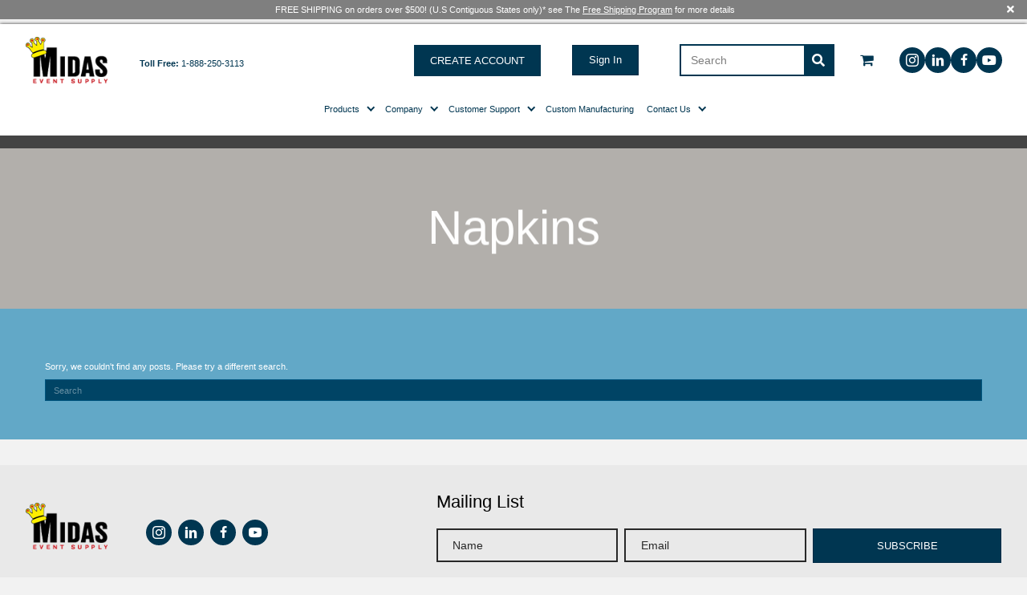

--- FILE ---
content_type: text/html; charset=UTF-8
request_url: https://eventchairsandtables.com/product-category/linens/napkins/
body_size: 29825
content:
<!DOCTYPE html>
<html lang="en-US">
<head>
<meta charset="UTF-8" />
<meta name='viewport' content='width=device-width, initial-scale=1.0' />
<meta http-equiv='X-UA-Compatible' content='IE=edge' />
<link rel="profile" href="https://gmpg.org/xfn/11" />
<meta name='robots' content='index, follow, max-image-preview:large, max-snippet:-1, max-video-preview:-1' />
	<style>img:is([sizes="auto" i], [sizes^="auto," i]) { contain-intrinsic-size: 3000px 1500px }</style>
	
	<!-- This site is optimized with the Yoast SEO Premium plugin v26.3 (Yoast SEO v26.8) - https://yoast.com/product/yoast-seo-premium-wordpress/ -->
	<title>Napkins Archives - Midas Event Supply</title>
	<link rel="canonical" href="https://eventchairsandtables.com/product-category/linens/napkins/" />
	<meta property="og:locale" content="en_US" />
	<meta property="og:type" content="article" />
	<meta property="og:title" content="Napkins Archives" />
	<meta property="og:url" content="https://eventchairsandtables.com/product-category/linens/napkins/" />
	<meta property="og:site_name" content="Midas Event Supply" />
	<meta name="twitter:card" content="summary_large_image" />
	<script type="application/ld+json" class="yoast-schema-graph">{"@context":"https://schema.org","@graph":[{"@type":"CollectionPage","@id":"https://eventchairsandtables.com/product-category/linens/napkins/","url":"https://eventchairsandtables.com/product-category/linens/napkins/","name":"Napkins Archives - Midas Event Supply","isPartOf":{"@id":"https://eventchairsandtables.com/#website"},"breadcrumb":{"@id":"https://eventchairsandtables.com/product-category/linens/napkins/#breadcrumb"},"inLanguage":"en-US"},{"@type":"BreadcrumbList","@id":"https://eventchairsandtables.com/product-category/linens/napkins/#breadcrumb","itemListElement":[{"@type":"ListItem","position":1,"name":"Home","item":"https://eventchairsandtables.com/"},{"@type":"ListItem","position":2,"name":"Linens","item":"https://eventchairsandtables.com/product-category/linens/"},{"@type":"ListItem","position":3,"name":"Napkins"}]},{"@type":"WebSite","@id":"https://eventchairsandtables.com/#website","url":"https://eventchairsandtables.com/","name":"Midas Event Supply","description":"Produt solion that build your business","potentialAction":[{"@type":"SearchAction","target":{"@type":"EntryPoint","urlTemplate":"https://eventchairsandtables.com/?s={search_term_string}"},"query-input":{"@type":"PropertyValueSpecification","valueRequired":true,"valueName":"search_term_string"}}],"inLanguage":"en-US"}]}</script>
	<!-- / Yoast SEO Premium plugin. -->


<link rel='dns-prefetch' href='//fonts.googleapis.com' />
<link href='https://fonts.gstatic.com' crossorigin rel='preconnect' />
<link rel="alternate" type="application/rss+xml" title="Midas Event Supply &raquo; Feed" href="https://eventchairsandtables.com/feed/" />
<link rel="alternate" type="application/rss+xml" title="Midas Event Supply &raquo; Comments Feed" href="https://eventchairsandtables.com/comments/feed/" />
<link rel="alternate" type="application/rss+xml" title="Midas Event Supply &raquo; Napkins Category Feed" href="https://eventchairsandtables.com/product-category/linens/napkins/feed/" />
<link rel="preload" href="https://eventchairsandtables.com/wp-content/plugins/bb-plugin/fonts/fontawesome/5.15.4/webfonts/fa-solid-900.woff2" as="font" type="font/woff2" crossorigin="anonymous">
<link rel="preload" href="https://eventchairsandtables.com/wp-content/plugins/bb-plugin/fonts/fontawesome/5.15.4/webfonts/fa-regular-400.woff2" as="font" type="font/woff2" crossorigin="anonymous">
		<style>
			.lazyload,
			.lazyloading {
				max-width: 100%;
			}
		</style>
		<script>
window._wpemojiSettings = {"baseUrl":"https:\/\/s.w.org\/images\/core\/emoji\/16.0.1\/72x72\/","ext":".png","svgUrl":"https:\/\/s.w.org\/images\/core\/emoji\/16.0.1\/svg\/","svgExt":".svg","source":{"concatemoji":"https:\/\/eventchairsandtables.com\/wp-includes\/js\/wp-emoji-release.min.js?ver=6.8.3"}};
/*! This file is auto-generated */
!function(s,n){var o,i,e;function c(e){try{var t={supportTests:e,timestamp:(new Date).valueOf()};sessionStorage.setItem(o,JSON.stringify(t))}catch(e){}}function p(e,t,n){e.clearRect(0,0,e.canvas.width,e.canvas.height),e.fillText(t,0,0);var t=new Uint32Array(e.getImageData(0,0,e.canvas.width,e.canvas.height).data),a=(e.clearRect(0,0,e.canvas.width,e.canvas.height),e.fillText(n,0,0),new Uint32Array(e.getImageData(0,0,e.canvas.width,e.canvas.height).data));return t.every(function(e,t){return e===a[t]})}function u(e,t){e.clearRect(0,0,e.canvas.width,e.canvas.height),e.fillText(t,0,0);for(var n=e.getImageData(16,16,1,1),a=0;a<n.data.length;a++)if(0!==n.data[a])return!1;return!0}function f(e,t,n,a){switch(t){case"flag":return n(e,"\ud83c\udff3\ufe0f\u200d\u26a7\ufe0f","\ud83c\udff3\ufe0f\u200b\u26a7\ufe0f")?!1:!n(e,"\ud83c\udde8\ud83c\uddf6","\ud83c\udde8\u200b\ud83c\uddf6")&&!n(e,"\ud83c\udff4\udb40\udc67\udb40\udc62\udb40\udc65\udb40\udc6e\udb40\udc67\udb40\udc7f","\ud83c\udff4\u200b\udb40\udc67\u200b\udb40\udc62\u200b\udb40\udc65\u200b\udb40\udc6e\u200b\udb40\udc67\u200b\udb40\udc7f");case"emoji":return!a(e,"\ud83e\udedf")}return!1}function g(e,t,n,a){var r="undefined"!=typeof WorkerGlobalScope&&self instanceof WorkerGlobalScope?new OffscreenCanvas(300,150):s.createElement("canvas"),o=r.getContext("2d",{willReadFrequently:!0}),i=(o.textBaseline="top",o.font="600 32px Arial",{});return e.forEach(function(e){i[e]=t(o,e,n,a)}),i}function t(e){var t=s.createElement("script");t.src=e,t.defer=!0,s.head.appendChild(t)}"undefined"!=typeof Promise&&(o="wpEmojiSettingsSupports",i=["flag","emoji"],n.supports={everything:!0,everythingExceptFlag:!0},e=new Promise(function(e){s.addEventListener("DOMContentLoaded",e,{once:!0})}),new Promise(function(t){var n=function(){try{var e=JSON.parse(sessionStorage.getItem(o));if("object"==typeof e&&"number"==typeof e.timestamp&&(new Date).valueOf()<e.timestamp+604800&&"object"==typeof e.supportTests)return e.supportTests}catch(e){}return null}();if(!n){if("undefined"!=typeof Worker&&"undefined"!=typeof OffscreenCanvas&&"undefined"!=typeof URL&&URL.createObjectURL&&"undefined"!=typeof Blob)try{var e="postMessage("+g.toString()+"("+[JSON.stringify(i),f.toString(),p.toString(),u.toString()].join(",")+"));",a=new Blob([e],{type:"text/javascript"}),r=new Worker(URL.createObjectURL(a),{name:"wpTestEmojiSupports"});return void(r.onmessage=function(e){c(n=e.data),r.terminate(),t(n)})}catch(e){}c(n=g(i,f,p,u))}t(n)}).then(function(e){for(var t in e)n.supports[t]=e[t],n.supports.everything=n.supports.everything&&n.supports[t],"flag"!==t&&(n.supports.everythingExceptFlag=n.supports.everythingExceptFlag&&n.supports[t]);n.supports.everythingExceptFlag=n.supports.everythingExceptFlag&&!n.supports.flag,n.DOMReady=!1,n.readyCallback=function(){n.DOMReady=!0}}).then(function(){return e}).then(function(){var e;n.supports.everything||(n.readyCallback(),(e=n.source||{}).concatemoji?t(e.concatemoji):e.wpemoji&&e.twemoji&&(t(e.twemoji),t(e.wpemoji)))}))}((window,document),window._wpemojiSettings);
</script>
<link rel='stylesheet' id='stripe-main-styles-css' href='https://eventchairsandtables.com/wp-content/mu-plugins/vendor/godaddy/mwc-core/assets/css/stripe-settings.css' media='all' />
<style id='wp-emoji-styles-inline-css'>

	img.wp-smiley, img.emoji {
		display: inline !important;
		border: none !important;
		box-shadow: none !important;
		height: 1em !important;
		width: 1em !important;
		margin: 0 0.07em !important;
		vertical-align: -0.1em !important;
		background: none !important;
		padding: 0 !important;
	}
</style>
<link rel='stylesheet' id='wp-block-library-css' href='https://eventchairsandtables.com/wp-includes/css/dist/block-library/style.min.css?ver=6.8.3' media='all' />
<style id='wp-block-library-theme-inline-css'>
.wp-block-audio :where(figcaption){color:#555;font-size:13px;text-align:center}.is-dark-theme .wp-block-audio :where(figcaption){color:#ffffffa6}.wp-block-audio{margin:0 0 1em}.wp-block-code{border:1px solid #ccc;border-radius:4px;font-family:Menlo,Consolas,monaco,monospace;padding:.8em 1em}.wp-block-embed :where(figcaption){color:#555;font-size:13px;text-align:center}.is-dark-theme .wp-block-embed :where(figcaption){color:#ffffffa6}.wp-block-embed{margin:0 0 1em}.blocks-gallery-caption{color:#555;font-size:13px;text-align:center}.is-dark-theme .blocks-gallery-caption{color:#ffffffa6}:root :where(.wp-block-image figcaption){color:#555;font-size:13px;text-align:center}.is-dark-theme :root :where(.wp-block-image figcaption){color:#ffffffa6}.wp-block-image{margin:0 0 1em}.wp-block-pullquote{border-bottom:4px solid;border-top:4px solid;color:currentColor;margin-bottom:1.75em}.wp-block-pullquote cite,.wp-block-pullquote footer,.wp-block-pullquote__citation{color:currentColor;font-size:.8125em;font-style:normal;text-transform:uppercase}.wp-block-quote{border-left:.25em solid;margin:0 0 1.75em;padding-left:1em}.wp-block-quote cite,.wp-block-quote footer{color:currentColor;font-size:.8125em;font-style:normal;position:relative}.wp-block-quote:where(.has-text-align-right){border-left:none;border-right:.25em solid;padding-left:0;padding-right:1em}.wp-block-quote:where(.has-text-align-center){border:none;padding-left:0}.wp-block-quote.is-large,.wp-block-quote.is-style-large,.wp-block-quote:where(.is-style-plain){border:none}.wp-block-search .wp-block-search__label{font-weight:700}.wp-block-search__button{border:1px solid #ccc;padding:.375em .625em}:where(.wp-block-group.has-background){padding:1.25em 2.375em}.wp-block-separator.has-css-opacity{opacity:.4}.wp-block-separator{border:none;border-bottom:2px solid;margin-left:auto;margin-right:auto}.wp-block-separator.has-alpha-channel-opacity{opacity:1}.wp-block-separator:not(.is-style-wide):not(.is-style-dots){width:100px}.wp-block-separator.has-background:not(.is-style-dots){border-bottom:none;height:1px}.wp-block-separator.has-background:not(.is-style-wide):not(.is-style-dots){height:2px}.wp-block-table{margin:0 0 1em}.wp-block-table td,.wp-block-table th{word-break:normal}.wp-block-table :where(figcaption){color:#555;font-size:13px;text-align:center}.is-dark-theme .wp-block-table :where(figcaption){color:#ffffffa6}.wp-block-video :where(figcaption){color:#555;font-size:13px;text-align:center}.is-dark-theme .wp-block-video :where(figcaption){color:#ffffffa6}.wp-block-video{margin:0 0 1em}:root :where(.wp-block-template-part.has-background){margin-bottom:0;margin-top:0;padding:1.25em 2.375em}
</style>
<style id='classic-theme-styles-inline-css'>
/*! This file is auto-generated */
.wp-block-button__link{color:#fff;background-color:#32373c;border-radius:9999px;box-shadow:none;text-decoration:none;padding:calc(.667em + 2px) calc(1.333em + 2px);font-size:1.125em}.wp-block-file__button{background:#32373c;color:#fff;text-decoration:none}
</style>
<link rel='stylesheet' id='wc-memberships-blocks-css' href='https://eventchairsandtables.com/wp-content/plugins/woocommerce-memberships/assets/css/blocks/wc-memberships-blocks.min.css?ver=1.23.1' media='all' />
<link rel='stylesheet' id='coblocks-frontend-css' href='https://eventchairsandtables.com/wp-content/plugins/coblocks/dist/style-coblocks-1.css?ver=3.1.16' media='all' />
<link rel='stylesheet' id='coblocks-extensions-css' href='https://eventchairsandtables.com/wp-content/plugins/coblocks/dist/style-coblocks-extensions.css?ver=3.1.16' media='all' />
<link rel='stylesheet' id='coblocks-animation-css' href='https://eventchairsandtables.com/wp-content/plugins/coblocks/dist/style-coblocks-animation.css?ver=2677611078ee87eb3b1c' media='all' />
<link rel='stylesheet' id='awsm-ead-public-css' href='https://eventchairsandtables.com/wp-content/plugins/embed-any-document/css/embed-public.min.css?ver=2.7.12' media='all' />
<style id='global-styles-inline-css'>
:root{--wp--preset--aspect-ratio--square: 1;--wp--preset--aspect-ratio--4-3: 4/3;--wp--preset--aspect-ratio--3-4: 3/4;--wp--preset--aspect-ratio--3-2: 3/2;--wp--preset--aspect-ratio--2-3: 2/3;--wp--preset--aspect-ratio--16-9: 16/9;--wp--preset--aspect-ratio--9-16: 9/16;--wp--preset--color--black: #000000;--wp--preset--color--cyan-bluish-gray: #abb8c3;--wp--preset--color--white: #ffffff;--wp--preset--color--pale-pink: #f78da7;--wp--preset--color--vivid-red: #cf2e2e;--wp--preset--color--luminous-vivid-orange: #ff6900;--wp--preset--color--luminous-vivid-amber: #fcb900;--wp--preset--color--light-green-cyan: #7bdcb5;--wp--preset--color--vivid-green-cyan: #00d084;--wp--preset--color--pale-cyan-blue: #8ed1fc;--wp--preset--color--vivid-cyan-blue: #0693e3;--wp--preset--color--vivid-purple: #9b51e0;--wp--preset--gradient--vivid-cyan-blue-to-vivid-purple: linear-gradient(135deg,rgba(6,147,227,1) 0%,rgb(155,81,224) 100%);--wp--preset--gradient--light-green-cyan-to-vivid-green-cyan: linear-gradient(135deg,rgb(122,220,180) 0%,rgb(0,208,130) 100%);--wp--preset--gradient--luminous-vivid-amber-to-luminous-vivid-orange: linear-gradient(135deg,rgba(252,185,0,1) 0%,rgba(255,105,0,1) 100%);--wp--preset--gradient--luminous-vivid-orange-to-vivid-red: linear-gradient(135deg,rgba(255,105,0,1) 0%,rgb(207,46,46) 100%);--wp--preset--gradient--very-light-gray-to-cyan-bluish-gray: linear-gradient(135deg,rgb(238,238,238) 0%,rgb(169,184,195) 100%);--wp--preset--gradient--cool-to-warm-spectrum: linear-gradient(135deg,rgb(74,234,220) 0%,rgb(151,120,209) 20%,rgb(207,42,186) 40%,rgb(238,44,130) 60%,rgb(251,105,98) 80%,rgb(254,248,76) 100%);--wp--preset--gradient--blush-light-purple: linear-gradient(135deg,rgb(255,206,236) 0%,rgb(152,150,240) 100%);--wp--preset--gradient--blush-bordeaux: linear-gradient(135deg,rgb(254,205,165) 0%,rgb(254,45,45) 50%,rgb(107,0,62) 100%);--wp--preset--gradient--luminous-dusk: linear-gradient(135deg,rgb(255,203,112) 0%,rgb(199,81,192) 50%,rgb(65,88,208) 100%);--wp--preset--gradient--pale-ocean: linear-gradient(135deg,rgb(255,245,203) 0%,rgb(182,227,212) 50%,rgb(51,167,181) 100%);--wp--preset--gradient--electric-grass: linear-gradient(135deg,rgb(202,248,128) 0%,rgb(113,206,126) 100%);--wp--preset--gradient--midnight: linear-gradient(135deg,rgb(2,3,129) 0%,rgb(40,116,252) 100%);--wp--preset--font-size--small: 13px;--wp--preset--font-size--medium: 20px;--wp--preset--font-size--large: 36px;--wp--preset--font-size--x-large: 42px;--wp--preset--spacing--20: 0.44rem;--wp--preset--spacing--30: 0.67rem;--wp--preset--spacing--40: 1rem;--wp--preset--spacing--50: 1.5rem;--wp--preset--spacing--60: 2.25rem;--wp--preset--spacing--70: 3.38rem;--wp--preset--spacing--80: 5.06rem;--wp--preset--shadow--natural: 6px 6px 9px rgba(0, 0, 0, 0.2);--wp--preset--shadow--deep: 12px 12px 50px rgba(0, 0, 0, 0.4);--wp--preset--shadow--sharp: 6px 6px 0px rgba(0, 0, 0, 0.2);--wp--preset--shadow--outlined: 6px 6px 0px -3px rgba(255, 255, 255, 1), 6px 6px rgba(0, 0, 0, 1);--wp--preset--shadow--crisp: 6px 6px 0px rgba(0, 0, 0, 1);}:where(.is-layout-flex){gap: 0.5em;}:where(.is-layout-grid){gap: 0.5em;}body .is-layout-flex{display: flex;}.is-layout-flex{flex-wrap: wrap;align-items: center;}.is-layout-flex > :is(*, div){margin: 0;}body .is-layout-grid{display: grid;}.is-layout-grid > :is(*, div){margin: 0;}:where(.wp-block-columns.is-layout-flex){gap: 2em;}:where(.wp-block-columns.is-layout-grid){gap: 2em;}:where(.wp-block-post-template.is-layout-flex){gap: 1.25em;}:where(.wp-block-post-template.is-layout-grid){gap: 1.25em;}.has-black-color{color: var(--wp--preset--color--black) !important;}.has-cyan-bluish-gray-color{color: var(--wp--preset--color--cyan-bluish-gray) !important;}.has-white-color{color: var(--wp--preset--color--white) !important;}.has-pale-pink-color{color: var(--wp--preset--color--pale-pink) !important;}.has-vivid-red-color{color: var(--wp--preset--color--vivid-red) !important;}.has-luminous-vivid-orange-color{color: var(--wp--preset--color--luminous-vivid-orange) !important;}.has-luminous-vivid-amber-color{color: var(--wp--preset--color--luminous-vivid-amber) !important;}.has-light-green-cyan-color{color: var(--wp--preset--color--light-green-cyan) !important;}.has-vivid-green-cyan-color{color: var(--wp--preset--color--vivid-green-cyan) !important;}.has-pale-cyan-blue-color{color: var(--wp--preset--color--pale-cyan-blue) !important;}.has-vivid-cyan-blue-color{color: var(--wp--preset--color--vivid-cyan-blue) !important;}.has-vivid-purple-color{color: var(--wp--preset--color--vivid-purple) !important;}.has-black-background-color{background-color: var(--wp--preset--color--black) !important;}.has-cyan-bluish-gray-background-color{background-color: var(--wp--preset--color--cyan-bluish-gray) !important;}.has-white-background-color{background-color: var(--wp--preset--color--white) !important;}.has-pale-pink-background-color{background-color: var(--wp--preset--color--pale-pink) !important;}.has-vivid-red-background-color{background-color: var(--wp--preset--color--vivid-red) !important;}.has-luminous-vivid-orange-background-color{background-color: var(--wp--preset--color--luminous-vivid-orange) !important;}.has-luminous-vivid-amber-background-color{background-color: var(--wp--preset--color--luminous-vivid-amber) !important;}.has-light-green-cyan-background-color{background-color: var(--wp--preset--color--light-green-cyan) !important;}.has-vivid-green-cyan-background-color{background-color: var(--wp--preset--color--vivid-green-cyan) !important;}.has-pale-cyan-blue-background-color{background-color: var(--wp--preset--color--pale-cyan-blue) !important;}.has-vivid-cyan-blue-background-color{background-color: var(--wp--preset--color--vivid-cyan-blue) !important;}.has-vivid-purple-background-color{background-color: var(--wp--preset--color--vivid-purple) !important;}.has-black-border-color{border-color: var(--wp--preset--color--black) !important;}.has-cyan-bluish-gray-border-color{border-color: var(--wp--preset--color--cyan-bluish-gray) !important;}.has-white-border-color{border-color: var(--wp--preset--color--white) !important;}.has-pale-pink-border-color{border-color: var(--wp--preset--color--pale-pink) !important;}.has-vivid-red-border-color{border-color: var(--wp--preset--color--vivid-red) !important;}.has-luminous-vivid-orange-border-color{border-color: var(--wp--preset--color--luminous-vivid-orange) !important;}.has-luminous-vivid-amber-border-color{border-color: var(--wp--preset--color--luminous-vivid-amber) !important;}.has-light-green-cyan-border-color{border-color: var(--wp--preset--color--light-green-cyan) !important;}.has-vivid-green-cyan-border-color{border-color: var(--wp--preset--color--vivid-green-cyan) !important;}.has-pale-cyan-blue-border-color{border-color: var(--wp--preset--color--pale-cyan-blue) !important;}.has-vivid-cyan-blue-border-color{border-color: var(--wp--preset--color--vivid-cyan-blue) !important;}.has-vivid-purple-border-color{border-color: var(--wp--preset--color--vivid-purple) !important;}.has-vivid-cyan-blue-to-vivid-purple-gradient-background{background: var(--wp--preset--gradient--vivid-cyan-blue-to-vivid-purple) !important;}.has-light-green-cyan-to-vivid-green-cyan-gradient-background{background: var(--wp--preset--gradient--light-green-cyan-to-vivid-green-cyan) !important;}.has-luminous-vivid-amber-to-luminous-vivid-orange-gradient-background{background: var(--wp--preset--gradient--luminous-vivid-amber-to-luminous-vivid-orange) !important;}.has-luminous-vivid-orange-to-vivid-red-gradient-background{background: var(--wp--preset--gradient--luminous-vivid-orange-to-vivid-red) !important;}.has-very-light-gray-to-cyan-bluish-gray-gradient-background{background: var(--wp--preset--gradient--very-light-gray-to-cyan-bluish-gray) !important;}.has-cool-to-warm-spectrum-gradient-background{background: var(--wp--preset--gradient--cool-to-warm-spectrum) !important;}.has-blush-light-purple-gradient-background{background: var(--wp--preset--gradient--blush-light-purple) !important;}.has-blush-bordeaux-gradient-background{background: var(--wp--preset--gradient--blush-bordeaux) !important;}.has-luminous-dusk-gradient-background{background: var(--wp--preset--gradient--luminous-dusk) !important;}.has-pale-ocean-gradient-background{background: var(--wp--preset--gradient--pale-ocean) !important;}.has-electric-grass-gradient-background{background: var(--wp--preset--gradient--electric-grass) !important;}.has-midnight-gradient-background{background: var(--wp--preset--gradient--midnight) !important;}.has-small-font-size{font-size: var(--wp--preset--font-size--small) !important;}.has-medium-font-size{font-size: var(--wp--preset--font-size--medium) !important;}.has-large-font-size{font-size: var(--wp--preset--font-size--large) !important;}.has-x-large-font-size{font-size: var(--wp--preset--font-size--x-large) !important;}
:where(.wp-block-post-template.is-layout-flex){gap: 1.25em;}:where(.wp-block-post-template.is-layout-grid){gap: 1.25em;}
:where(.wp-block-columns.is-layout-flex){gap: 2em;}:where(.wp-block-columns.is-layout-grid){gap: 2em;}
:root :where(.wp-block-pullquote){font-size: 1.5em;line-height: 1.6;}
</style>
<link rel='stylesheet' id='wcz-frontend-css' href='https://eventchairsandtables.com/wp-content/plugins/woocustomizer/assets/css/frontend.css?ver=2.6.3' media='all' />
<link rel='stylesheet' id='woocommerce-layout-css' href='https://eventchairsandtables.com/wp-content/plugins/woocommerce/assets/css/woocommerce-layout.css?ver=10.4.3' media='all' />
<link rel='stylesheet' id='woocommerce-smallscreen-css' href='https://eventchairsandtables.com/wp-content/plugins/woocommerce/assets/css/woocommerce-smallscreen.css?ver=10.4.3' media='only screen and (max-width: 767px)' />
<link rel='stylesheet' id='woocommerce-general-css' href='https://eventchairsandtables.com/wp-content/plugins/woocommerce/assets/css/woocommerce.css?ver=10.4.3' media='all' />
<style id='woocommerce-inline-inline-css'>
.woocommerce form .form-row .required { visibility: visible; }
</style>
<link rel='stylesheet' id='font-awesome-5-css' href='https://eventchairsandtables.com/wp-content/plugins/bb-plugin/fonts/fontawesome/5.15.4/css/all.min.css?ver=2.6.0.3' media='all' />
<link rel='stylesheet' id='font-awesome-css' href='https://eventchairsandtables.com/wp-content/plugins/bb-plugin/fonts/fontawesome/5.15.4/css/v4-shims.min.css?ver=2.6.0.3' media='all' />
<link rel='stylesheet' id='ultimate-icons-css' href='https://eventchairsandtables.com/wp-content/uploads/bb-plugin/icons/ultimate-icons/style.css?ver=2.6.0.3' media='all' />
<link rel='stylesheet' id='fl-builder-layout-bundle-cb1df985a5823d7bc595bca5fa8fe6fa-css' href='https://eventchairsandtables.com/wp-content/uploads/bb-plugin/cache/cb1df985a5823d7bc595bca5fa8fe6fa-layout-bundle.css?ver=2.6.0.3-1.4.3.3' media='all' />
<link rel='stylesheet' id='wp-components-css' href='https://eventchairsandtables.com/wp-includes/css/dist/components/style.min.css?ver=6.8.3' media='all' />
<link rel='stylesheet' id='godaddy-styles-css' href='https://eventchairsandtables.com/wp-content/plugins/coblocks/includes/Dependencies/GoDaddy/Styles/build/latest.css?ver=2.0.2' media='all' />
<link rel='stylesheet' id='megamenu-css' href='https://eventchairsandtables.com/wp-content/uploads/maxmegamenu/style.css?ver=987b1f' media='all' />
<link rel='stylesheet' id='dashicons-css' href='https://eventchairsandtables.com/wp-includes/css/dashicons.min.css?ver=6.8.3' media='all' />
<link rel='stylesheet' id='swatches-and-photos-css' href='https://eventchairsandtables.com/wp-content/plugins/woocommerce-variation-swatches-and-photos/assets/css/swatches-and-photos.css?ver=3.0.6' media='all' />
<link rel='stylesheet' id='dgwt-wcas-style-css' href='https://eventchairsandtables.com/wp-content/plugins/ajax-search-for-woocommerce/assets/css/style.min.css?ver=1.32.2' media='all' />
<link rel='stylesheet' id='wc-memberships-frontend-css' href='https://eventchairsandtables.com/wp-content/plugins/woocommerce-memberships/assets/css/frontend/wc-memberships-frontend.min.css?ver=1.23.1' media='all' />
<link rel='stylesheet' id='wp-members-css' href='https://eventchairsandtables.com/wp-content/plugins/wp-members/assets/css/forms/generic-no-float.min.css?ver=3.5.5.1' media='all' />
<link rel='stylesheet' id='gd-core-css' href='https://eventchairsandtables.com/wp-content/plugins/pws-core/public/css/GD-cORe-public.css?ver=4.0.0' media='all' />
<link rel='stylesheet' id='wpmenucart-icons-css' href='https://eventchairsandtables.com/wp-content/plugins/wp-menu-cart-pro/assets/css/wpmenucart-icons-pro.min.css?ver=3.8.0' media='all' />
<style id='wpmenucart-icons-inline-css'>
@font-face {
    font-family:'WPMenuCart';
    src: url('https://eventchairsandtables.com/wp-content/plugins/wp-menu-cart-pro/assets/fonts/WPMenuCart.eot');
    src: url('https://eventchairsandtables.com/wp-content/plugins/wp-menu-cart-pro/assets/fonts/WPMenuCart.eot?#iefix') format('embedded-opentype'),
         url('https://eventchairsandtables.com/wp-content/plugins/wp-menu-cart-pro/assets/fonts/WPMenuCart.woff2') format('woff2'),
         url('https://eventchairsandtables.com/wp-content/plugins/wp-menu-cart-pro/assets/fonts/WPMenuCart.woff') format('woff'),
         url('https://eventchairsandtables.com/wp-content/plugins/wp-menu-cart-pro/assets/fonts/WPMenuCart.ttf') format('truetype'),
         url('https://eventchairsandtables.com/wp-content/plugins/wp-menu-cart-pro/assets/fonts/WPMenuCart.svg#WPMenuCart') format('svg');
    font-weight:normal;
	font-style:normal;
	font-display:swap;
}
</style>
<link rel='stylesheet' id='wpmenucart-css' href='https://eventchairsandtables.com/wp-content/plugins/wp-menu-cart-pro/assets/css/wpmenucart-main.min.css?ver=3.8.0' media='all' />
<link rel='stylesheet' id='sv-wc-payment-gateway-payment-form-v5_10_12-css' href='https://eventchairsandtables.com/wp-content/plugins/woocommerce-gateway-authorize-net-cim/vendor/skyverge/wc-plugin-framework/woocommerce/payment-gateway/assets/css/frontend/sv-wc-payment-gateway-payment-form.min.css?ver=5.10.12' media='all' />
<link rel='stylesheet' id='jquery-magnificpopup-css' href='https://eventchairsandtables.com/wp-content/plugins/bb-plugin/css/jquery.magnificpopup.min.css?ver=2.6.0.3' media='all' />
<link rel='stylesheet' id='base-css' href='https://eventchairsandtables.com/wp-content/themes/bb-theme/css/base.min.css?ver=1.7.11' media='all' />
<link rel='stylesheet' id='fl-automator-skin-css' href='https://eventchairsandtables.com/wp-content/uploads/bb-theme/skin-672d2a2c55e79.css?ver=1.7.11' media='all' />
<link rel='stylesheet' id='pp-animate-css' href='https://eventchairsandtables.com/wp-content/plugins/bbpowerpack/assets/css/animate.min.css?ver=3.5.1' media='all' />
<link rel='stylesheet' id='fl-builder-google-fonts-3270c2ece740395ee254ca31f1af92d6-css' href='//fonts.googleapis.com/css?family=Roboto%3A400&#038;ver=6.8.3' media='all' />
<script src="https://eventchairsandtables.com/wp-includes/js/jquery/jquery.min.js?ver=3.7.1" id="jquery-core-js"></script>
<script src="https://eventchairsandtables.com/wp-includes/js/jquery/jquery-migrate.min.js?ver=3.4.1" id="jquery-migrate-js"></script>
<script src="https://eventchairsandtables.com/wp-content/plugins/woocommerce/assets/js/jquery-blockui/jquery.blockUI.min.js?ver=2.7.0-wc.10.4.3" id="wc-jquery-blockui-js" defer data-wp-strategy="defer"></script>
<script id="wc-add-to-cart-js-extra">
var wc_add_to_cart_params = {"ajax_url":"\/wp-admin\/admin-ajax.php","wc_ajax_url":"\/?wc-ajax=%%endpoint%%","i18n_view_cart":"View cart","cart_url":"https:\/\/eventchairsandtables.com\/cart\/","is_cart":"","cart_redirect_after_add":"no"};
</script>
<script src="https://eventchairsandtables.com/wp-content/plugins/woocommerce/assets/js/frontend/add-to-cart.min.js?ver=10.4.3" id="wc-add-to-cart-js" defer data-wp-strategy="defer"></script>
<script src="https://eventchairsandtables.com/wp-content/plugins/woocommerce/assets/js/js-cookie/js.cookie.min.js?ver=2.1.4-wc.10.4.3" id="wc-js-cookie-js" defer data-wp-strategy="defer"></script>
<script id="woocommerce-js-extra">
var woocommerce_params = {"ajax_url":"\/wp-admin\/admin-ajax.php","wc_ajax_url":"\/?wc-ajax=%%endpoint%%","i18n_password_show":"Show password","i18n_password_hide":"Hide password"};
</script>
<script src="https://eventchairsandtables.com/wp-content/plugins/woocommerce/assets/js/frontend/woocommerce.min.js?ver=10.4.3" id="woocommerce-js" defer data-wp-strategy="defer"></script>
<script src="https://eventchairsandtables.com/wp-includes/js/imagesloaded.min.js?ver=6.8.3" id="imagesloaded-js"></script>
<script src="https://eventchairsandtables.com/wp-content/plugins/pws-core/public/js/GD-cORe-public.js?ver=4.0.0" id="gd-core-js"></script>
<script id="wpmenucart-ajax-assist-js-extra">
var wpmenucart_ajax_assist = {"shop_plugin":"WooCommerce","always_display":"1"};
</script>
<script src="https://eventchairsandtables.com/wp-content/plugins/wp-menu-cart-pro/assets/js/wpmenucart-ajax-assist.min.js?ver=3.8.0" id="wpmenucart-ajax-assist-js"></script>
<script id="smush-lazy-load-js-before">
var smushLazyLoadOptions = {"autoResizingEnabled":false,"autoResizeOptions":{"precision":5,"skipAutoWidth":true}};
</script>
<script src="https://eventchairsandtables.com/wp-content/plugins/wp-smush-pro/app/assets/js/smush-lazy-load.min.js?ver=3.23.2" id="smush-lazy-load-js"></script>
<link rel="https://api.w.org/" href="https://eventchairsandtables.com/wp-json/" /><link rel="alternate" title="JSON" type="application/json" href="https://eventchairsandtables.com/wp-json/wp/v2/product_cat/88" /><link rel="EditURI" type="application/rsd+xml" title="RSD" href="https://eventchairsandtables.com/xmlrpc.php?rsd" />
		<script>
			var bb_powerpack = {
				ajaxurl: 'https://eventchairsandtables.com/wp-admin/admin-ajax.php',
				search_term: ''
			};
		</script>
				<script>
			document.documentElement.className = document.documentElement.className.replace('no-js', 'js');
		</script>
				<style>
			.dgwt-wcas-ico-magnifier,.dgwt-wcas-ico-magnifier-handler{max-width:20px}.dgwt-wcas-search-wrapp{max-width:600px}		</style>
			<noscript><style>.woocommerce-product-gallery{ opacity: 1 !important; }</style></noscript>
	<style>.recentcomments a{display:inline !important;padding:0 !important;margin:0 !important;}</style><link rel="icon" href="https://eventchairsandtables.com/wp-content/uploads/2021/06/Favicon.png" sizes="32x32" />
<link rel="icon" href="https://eventchairsandtables.com/wp-content/uploads/2021/06/Favicon.png" sizes="192x192" />
<link rel="apple-touch-icon" href="https://eventchairsandtables.com/wp-content/uploads/2021/06/Favicon.png" />
<meta name="msapplication-TileImage" content="https://eventchairsandtables.com/wp-content/uploads/2021/06/Favicon.png" />
		<style id="wp-custom-css">
			.woocommerce form .form-row .optional {
    display:none;
}
#top-sku .posted_in{display:none;}
#catesku .sku_wrapper{display:none;}}
.woocommerce > div.woocommerce-info{
display:none;
}
span#input_2_35_5_container, span#input_2_36_5_container {
    padding-right: 1%;
    padding-left: 0;
}
span#input_2_35_6_container, span#input_2_36_6_container {
    padding-left: 1%;
    padding-right: 0;
}
span#input_2_33_4_container {
    padding-left: 0;
}

#mega-menu-wrap-header #mega-menu-header{text-align:center;}
#mega-menu-wrap-header #mega-menu-header > li.mega-menu-item.mega-item-align-float-left {
    float: inherit;
}
#mega-menu-wrap-header #mega-menu-header > li.mega-menu-megamenu > ul.mega-sub-menu > li.mega-menu-item li.mega-menu-item > a.mega-menu-link:hover, #mega-menu-wrap-header #mega-menu-header > li.mega-menu-megamenu > ul.mega-sub-menu li.mega-menu-column > ul.mega-sub-menu > li.mega-menu-item li.mega-menu-item > a.mega-menu-link:hover, #mega-menu-wrap-header #mega-menu-header > li.mega-menu-megamenu > ul.mega-sub-menu > li.mega-menu-item li.mega-menu-item > a.mega-menu-link:focus, #mega-menu-wrap-header #mega-menu-header > li.mega-menu-megamenu > ul.mega-sub-menu li.mega-menu-column > ul.mega-sub-menu > li.mega-menu-item li.mega-menu-item > a.mega-menu-link:focus{color:#62a8c7;}
/*.megamenusec .sub-menu{column-count:2;width:480px!important;}
select#input_2_13 option{
	background:#ffffff;
	color:#000000;
}*/

div#shipping_wooccm18_field h3 {
    font-size: 18px!important;
}
#wpmem_msg, .wpmem_msg {
    background: none!important;
}
#wpmem_reg .req {
    color: #004465!important;
}
    color: #004465;
}
#wpmem_reg input[type=date], #wpmem_reg input[type=email], #wpmem_reg input[type=number], #wpmem_reg input[type=password], #wpmem_reg input[type=text], #wpmem_reg input[type=url], #wpmem_reg textarea {
    background: none repeat scroll 0 0 #fff!important;
    border-color:#ccc!important;
    color: #004465!important;
}
.table-sec{width:100%;}
.table-sec td{border:1px solid #fff;padding:5px 10px;}

.fl-builder-pagination li a.page-numbers:hover, .fl-builder-pagination li span.current{
		background:#003651 !important;
	border:1px solid #003651 !important;
	color:#ffffff !important;
}
.fl-builder-pagination li a.page-numbers, .fl-builder-pagination li span.page-numbers{
	background:#ffffff;
	color:#62a8c7;
	border:1px solid #ffffff;
	
}
.select2-container--default .select2-selection--single .select2-selection__placeholder{
	color: #608f9f;
}
.related.products > h2, .woocommerce h2, .woocommerce h3{
	text-transform:initial !important;
}

#wpmem_login input[type=password], #wpmem_login input[type=text], #wpmem_reg input[type=date], #wpmem_reg input[type=email], #wpmem_reg input[type=number], #wpmem_reg input[type=password], #wpmem_reg input[type=text], #wpmem_reg input[type=url], #wpmem_reg textarea{
	background: none repeat scroll 0 0 #ffffff;
	border-color:rgb(0, 85, 127);
	color:#004465;
}
.woocommerce form .form-row .required{
	color:#ffffff !important;
}
.select2-container--default .select2-selection--single .select2-selection__rendered{
	color:#ffffff !important;
}
/*#new-mega-menu #menu-main-menu .sub-menu a:hover span {
    color: #fff !important;
}*/
#wpmem_login input[type="submit"]:hover, #wpmem_reg input[type="submit"]:hover {
    background: #62a8c7 !important;
    color: #fff !important;
}
@media screen and (max-width: 1366px) and (min-width: 1280px){

body .fl-page {zoom:80%;}

}
.woocommerce a.remove {
	color: white !important;
}
.woocommerce a.remove:hover {
    color: #004465 !important;
    background-color: white !important;
}

a:focus {
    outline: none;
}
a:hover{
text-decoration: none;
}
#menu-footer-main li a, #menu-quick-links li a, #menu-header-menu-2 li a, #menu-footer-main-1 li a, #menu-header-main-1 li a, #menu-header-main-2 li a{ display:inline-block;}
.contact .gfield_required{ font-size:18px !important; color:#fff !important;}

#menu-products-sub-menu li ul.sub-menu:hover{
	display: block !important;
}
.fl-module.fl-module-pp-gravity-form.fl-node-60df5939164d3{
	display: none !important;	
}

#shop-products a img{
	height: 250px !important;
    width: auto !important;
}

#forgot-password fieldset{
	color: #ffffff;
}
/*--------------------------------
            HEADER 
---------------------------------*/
/*---
  Media queries? Y/N
---*/
.hd-cart p{ margin:0; display: none;}
.reload_shortcode .wpmenucart-contents .wpmenucart-icon-shopping-cart-0 {
    color: #3d4fbb;
    text-align: center;
    line-height: 40px;
}
#head4header.home-hdr23 > .fl-row-content-wrap{ box-shadow:none;}
.home-hdr23 .hd-srch .fa-search{ background:transparent !important;}
.reload_shortcode .wpmenucart-contents .wpmenucart-icon-shopping-cart-0:hover{ color: #62a8c7 !important;
}
.wpmenucart-icon-shopping-cart-0:before {
    content: "\f07a";
    margin-right: 4px;
}
.woo-prod .uabb-woo-products-classic .uabb-woo-product-wrapper {
    background: #e8e5e5;
    padding: 10px;
}
.hd-srch .uabb-modal-icon{
	  color: #000;
    background: #fff;
    width: 40px;
    height: 40px;
    display: block;
    text-align: center;
    line-height: 40px;
    border-radius: 100px;
	  float: right;
}
.hd-srch .uabb-modal-icon:hover{
	color: #fff;
background: #4a90e2;
}

.home-hdr .reload_shortcode .wpmenucart-contents .wpmenucart-icon-shopping-cart-0, .home-hdr .fa-search{
  color: #f6d876 !important;
  background: #000 !important;
}
.home-hdr .reload_shortcode .wpmenucart-contents .wpmenucart-icon-shopping-cart-0:hover, .home-hdr .fa-search:hover{
  color: #fff !important;
  background: #05ac54 !important;
}

.ft-logo .uabb-infobox.infobox-left{ max-width:320px;}
.hamburger{
	position:relative;
	z-index:9999;
}

.fl-node-60e4a68ab0983 .gform_wrapper .gfield .gfield_description, .fl-node-60e4c15373111 .gform_wrapper .gfield .gfield_description, .fl-node-60e4a70486900 .gform_wrapper .gfield .gfield_description {
    color: #fff !important;
}
/*-------------------------------
            NAVIGATION
--------------------------------*/
/*---
  Media queries? Y/N
---*/
.contact .gfield_description, .instruction.validation_message{ font-size:18px !important;}
.gform_wrapper .gform_validation_errors>h2 {
    font-size: 17px !important;
    line-height: 1.2 !important;
}
.our-sg{ position:relative; z-index:99;}


.uabb-creative-menu .menu.uabb-creative-menu-horizontal ul.sub-menu > li a span.uabb-menu-toggle {
    float: none;
}
.woocommerce .woocommerce-breadcrumb a:hover, .woocommerce-page .woocommerce-breadcrumb a:hover{
color: #fff !important;
}
#menu-header-menu li a, #menu-footer-menu li a, #menu-header-menu-1 li a{ display:inline-block;}

.mid-cnt-wrap{
	position:relative;
	z-index:999;
}
.assmbl ul li a{ text-decoration:underline;}

/*--------------------------------
            BUTTONS
----------------------------------*/
.ft-cat li a{ text-transform:uppercase;}
.subscription input[type="text"], .subscription input[type="email"] {
    background: transparent;
    border: 2px solid #282828;
    border-radius: 0px !important;
    padding: 11px 24px !important;
    font-size: 18px !important;
	color:#fff;
	text-transform:inherit !important;
}
.subscription .fl-form-success-message p{
text-align: left;
color: #282828 !important;
margin-bottom: -8px;
}
.subscription input[type="text"]::-webkit-input-placeholder, .subscription input[type="email"]::-webkit-input-placeholder { /* Edge */
  color: #282828;
}
.subscription input[type="text"]::-moz-input-placeholder, .subscription input[type="email"]::-moz-input-placeholder { /* Edge */
  color: #282828;
}
.subscription input[type="submit"]:focus, .subscription .fl-button:focus span{
	color:#000 !important;
}
.subscription input[type="text"]:-ms-input-placeholder, .subscription input[type="email"]:-ms-input-placeholder { /* Internet Explorer 10-11 */
  color: #282828;
}

.subscription input[type="text"]::placeholder, .subscription input[type="email"]::placeholder{
  color: #282828;
}
.subscription .fl-form-error-message{ font-size:18px; color:#fff;}


.inr-logo{ z-index:99; position:relative}
.woocommerce-variation-price .price{ color:#fff !important; font-size:18px !important;}
#wpmem_reg input[type="submit"]{
padding:12px 30px;
}
#footer1body li a{ display:inline-block;}
.dsrt .pp-restaurant-menu-item-price span, .lunch-menu .pp-menu-item-0 .pp-restaurant-menu-item-right span, .bvrg .pp-menu-item-3 span{ display:none;}

/*.menu-item-type-custom a span{
color:#fff !important;
}*/
.menu-item-type-custom a:hover{
color:#af986a !important;
}
.woocommerce-form input, .woocommerce input{ border-radius:0px !important;}
/*----------------------------------
            FOOTER
---------------------------------*/
/*---
  Media queries? Y/N
---*/
footer ul li a {
  display: inline-block;
}
.ft-cnt2 ul li{ color:#ccc;}
.hm-feat-prod .fl-post-module-woo-ordering{ display:none;}
/*------------------------------
            BB MODULES
---------------------------------*/

/*---
  MODULE NAME
  Description of section
  Media queries? Y/N
---*/
.contact .gform_confirmation_message{ margin-bottom:17px;}

/*------------------------------
            PAGE SPECIFIC 
---------------------------------*/

/*---
  PAGE NAME
  Description of section
  Media queries? Y/N
---*/
/************ Home **************/
a.added_to_cart.wc-forward{ border:none !important;}
.social i{ line-height:40px;}
#prodpagemain .woocommerce-Price-amount bdi{ font-size:20px !important;}

.related.products li h2, .shop-cmn h2.fl-post-grid-title{font-size: 23px !important;}
.home-feat .pp-content-post .pp-add-to-cart a{ background:transparent;}
.woocommerce div.product .woocommerce-tabs .panel, .woocommerce-page div.product .woocommerce-tabs .panel{
	background:transparent;
}
.prod-dtl-rgt .woocommerce-tabs ul.wc-tabs li{ background:transparent !important;}
.prod-dtl-rgt .woocommerce-tabs ul.wc-tabs li.active,.prod-dtl-rgt .woocommerce-tabs ul.wc-tabs li:hover{ background:#2a94fa !important;}
.prodgridstyled .fl-post-grid-image{ padding:0px;}
.prodgridstyled .fl-post-grid-image img {
    width: 280px !important;
    height: 280px !important;
}

.woocommerce .quantity input.qty, .woocommerce-page .quantity input.qty {
    background: transparent !important;
    border-color: #fff;
    font-size: 18px;
    color: #fff;
}
.ordr-list {
    padding: 20px 0 20px 20px;
    margin: 0;
	  text-align:left !important;
}
.ordr-list li, .inordr-list li{
	text-align:left !important;
}
.inordr-list{
	padding: 0px 0 20px 20px;
  margin: 0;
	text-align:left !important;
}
.uabb-adv-accordion-button-label:focus, .uabb-adv-accordion-button:focus{
    outline: none;
}
.pdf-list li a{ word-break:break-all;}
.select2-container--default .select2-selection--single .select2-selection__arrow {
    height: 26px;
    position: absolute;
    top: 10px !important;
    right: 1px;
    width: 20px;
}
.select2-container--default .select2-selection--single .select2-selection__rendered {
    color: #444;
    line-height: 43px !important;
	  text-transform:uppercase;
}
#product_cat option{text-transform:uppercase;}
.select2-container--default .select2-selection--single {
    background-color: transparent !important;
    border: 1px solid #aaa !important;
    border-radius: 0 !important;
    height: 45px !important;
    line-height: 45px;
}
.select2-results__option{ color:#282828; text-transform:uppercase;}
.uabb-modal .uabb-content {
    background: #fff;
    color: #282828;
}
.uabb-modal .uabb-content a{
	color:#3d4fbb;
}
.uabb-modal .uabb-content a:hover{
	color:#282828;
}
.uabb-modal .uabb-content .woocommerce-info{
	background:transparent;
}
.uabb-modal .uabb-content button[type="submit"].woocommerce-button{
	padding: 10px 35px !important;
    background: #2a94fa !important;
    color: #fff !important;
    font-size: 16px !important;
    text-transform: uppercase !important;
    border-radius: 0px !important;
}
.uabb-modal .uabb-content button[type="submit"].woocommerce-button:hover{
    background: #3d4fbb !important;
    color: #fff !important;
}
.uabb-modal .uabb-content .woocommerce-form-row input{ background:transparent !important; color:#282828 !important;}
.woocommerce #review_form #respond .form-submit input {
    left: auto;
    background: transparent;
	padding:10px 20px;
}

.woocommerce #review_form #respond .form-submit input:hover {
    left: auto;
    background: #fff;
}
.woocommerce-terms-and-conditions ol, .woocommerce-terms-and-conditions ul {
    max-width: 100% !important;
    margin: 1.5em 0 !important;
}


/********** Shop *************/
.shop-cmn .woocommerce-loop-product__title{ font-size:24px;}
.shop-cmn a.button, .shop-cmn a.button.add_to_cart_button, .shop-cmn a.added_to_cart.wc-forward, .shop-cmn .add_to_cart_button{
	padding: 12px 0px !important;
  width: 173px;display: inline-block;
	text-transform: uppercase !important;
	color: #003651 !important;
	margin-left: 5px;
  margin-right: 5px;
	background:transparent;
	border:2px solid #fff !important;
}
.shop-cmn .add_to_cart_button:hover{
	
	color:#b2afab !important;
}
.woo-prod .products a.button.add_to_cart_button, .woo-prod .products a.added_to_cart.wc-forward, .woo-prod .products a.product_type_simple{
	padding: 12px 0px !important;
  width: 173px;display: inline-block;
	text-transform: uppercase !important;
	color: #fff !important;
	margin-left: 5px;
  margin-right: 5px;
	background:transparent;
	border:2px solid #fff !important;
	
}
.shop-cmn .added_to_cart.wc-forward{
	width:120px !important;
}
.woo-prod ul li .uabb-woo-products-summary-wrap{ padding:25px 0px 15px; background:#2d87ef;}
.productsli{background:#f7f7f7;}
.woo-prod .uabb-woo-products-carousel .slick-arrow i{ border-radius:0px;}
.slick-arrow i:hover {
    color: #ffffff !important;
    background: #000 !important;
}
.woocommerce .fl-module-fl-woo-breadcrumb .woocommerce-breadcrumb{ text-transform:capitalize;}

#relatedprod1 li{ background-color:#003651; width: 32% !important;}

.shop-custom .woocommerce-variation-price bdi, .shop-custom .woocommerce-Price-amount bdi {
    color: #fff;
}


/* WooCommerce Header search
-------------------------------*/
form.dgwt-wcas-search-form {
    max-width: 100%;
    margin: 0 auto;
}
ul.products.columns-3 {
    padding-left: 0;
}

/*------------------------------
  woocommerce cart Page
-------------------------------*/
.fl-post-module-woo-ordering {
    padding-bottom: 20px;
    text-align: center;
}
.woocommerce table.cart td.actions .coupon .input-text, 
.woocommerce-page table.cart td.actions .coupon .input-text, 
.woocommerce .quantity input.qty, 
.woocommerce-page .quantity input.qty{
  height: 45px;
}
a.checkout-button.button,
.woocommerce-page button.button {
    font-size: 18px !important;
    padding: 10px !important;
    line-height: normal;
}
.woocommerce .quantity .qty {
    width: 70px;
}
#shop2side .widget_product_categories h2{ font-size:28px;}	
	
/*------------------------------
  WooCommerce Button
-------------------------------*/
.wc-variation-selection-needed {
    text-transform: capitalize;
}
.woocommerce a.button, 
.woocommerce button.button, 
.woocommerce input.button, 
.woocommerce #respond input#submit, 
.woocommerce #content input.button, 
.woocommerce-page a.button, 
.woocommerce-page button.button, 
.woocommerce-page input.button, 
.woocommerce-page #respond input#submit, 
.woocommerce-page #content input.button,
.uabb-woo-products .uabb-woocommerce .uabb-woo-products-summary-wrap .button, 
a.added_to_cart.wc-forward, .shop_table button[type="submit"]{
  font-size: 16px !important;
  border-radius: 0px;
  background:#003651 !important;
	color:#ffffff !important;
  text-transform:uppercase !important;
  text-align:center;
  padding:10px 20px !important;
  font-weight:400;
  line-height:1.2;
  margin-bottom:5px;
	border:2px solid #fff;
}

.fl-page .fl-module-woocommerce a.button:hover, .fl-page .fl-module-woocommerce button.button.alt:hover, .fl-page .fl-post-module-woo-button a.button {
	color:#ffffff !important;
}

.uabb-woocommerce ul.products{
  padding-left:0px !important;
}
.woocommerce a.button:hover, 
.woocommerce button.button:hover, 
.woocommerce input.button:hover, 
.woocommerce #respond input#submit:hover, 
.woocommerce #content input.button:hover, 
.woocommerce-page a.button:hover, 
.woocommerce-page button.button:hover, 
.woocommerce-page input.button:hover, 
.woocommerce-page #respond input#submit:hover, 
.woocommerce-page #content input.button:hover, 
a.added_to_cart.wc-forward:hover{
  background-color:#62a8c7 !important;
  color: #ffffff !important;
}

.woo-prod .products a.button.add_to_cart_button:hover, .woo-prod .products a.added_to_cart.wc-forward:hover, .woo-prod .button:hover, .uabb-woo-products .uabb-woocommerce .uabb-woo-products-summary-wrap .button:hover{
	background-color:#fff !important;
  color: #3d4fbb !important;
}
.single-btn .single_add_to_cart_button{ background:transparent !important;}
.reset_variations{ font-size:18px !important; color:#6582a9 !important;}
.woocommerce #respond input#submit.disabled, 
.woocommerce #respond input#submit:disabled, 
.woocommerce #respond input#submit:disabled[disabled], 
.woocommerce a.button.disabled, 
.woocommerce a.button:disabled, 
.woocommerce a.button:disabled[disabled], 
.woocommerce button.button.disabled, 
.woocommerce button.button:disabled, 
.woocommerce button.button:disabled[disabled], 
.woocommerce input.button.disabled, 
.woocommerce input.button:disabled, 
.woocommerce input.button:disabled[disabled]{
  color: #fff;
}
.woocommerce .woocommerce-error, 
.woocommerce-page .woocommerce-error, 
.fl-theme-builder-woo-notices, 
.woocommerce-message {
      position: relative;
  z-index: 9;
}
.reload_shortcode .wpmenucart-contents .wpmenucart-icon-shopping-cart-0, 
.reload_shortcode .wpmenucart-contents .cartcontents, 
.reload_shortcode .wpmenucart-contents .amount  {
  font-size: 22px !important;
}
.dgwt-wcas-no-submit .dgwt-wcas-sf-wrapp input[type=search].dgwt-wcas-search-input{ font-size:18px;}
select#size, .variations select{ padding:10px;}
/*------------------------------
            Shop Product 
---------------------------------*/
.uabb-woo-products-classic .uabb-woo-product-wrapper {
    background: #f2f2f2;
    padding: 10px;
}
.uabb-woocommerce .uabb-woo-products-summary-wrap {
    padding: 0;
}
div.product-addon-totals {
    border-top: 1px solid #000;
    border-bottom: 1px solid #000;
}
div.product-addon-totals .wc-pao-subtotal-line {
    border-top: 1px solid #000;
}
h2.woocommerce-loop-product__title {
    font-size: 24px !important;
}
.woocommerce ul.products li.product .button {
    margin-top: 1em;
}
span.price span.woocommerce-Price-amount.amount {
    font-size: 18px;
    font-weight: 400;
}
.uabb-quick-view-btn {
    padding: 10px !important;
    margin: 0 0 19px 0px;
}
.woocommerce ul.products li.product, 
.woocommerce-page ul.products li.product {
    margin-right: 0px !important;
    padding: 10px;
}
.uabb-woo-products-classic .uabb-quick-view-btn {
    background: rgba(0, 0, 0, 0.84);
}
woocommerce .related ul.products li.product, 
.woocommerce-page .related ul.products li.product {
    width: 25%;
}
section.related.products ul.products {
    padding-top: 0;
}
.woocommerce-account h1.fl-post-title{ text-transform:capitalize;}
.reset_variations:hover{ color:#000 !important;}
.single-btn select{ padding:10px;}
.single-btn .single_add_to_cart_button.alt {
    border: 2px solid #fff !important;
    color: #fff !important;
}
.hd-cart{ z-index:999;}
.variations label{ color:#111;}
.product-categories li.current-cat a{ color: #5ca997;}
.btm-img p{ margin:0;}
.left-col > .fl-node-content {
    background-size: 55%;
    background-position: left bottom;
}
.right-col > .fl-node-content {
    background-size: 55%;
    background-position: right bottom;
}
.tos-wrap .left-col > .fl-node-content, .tos-wrap .right-col > .fl-node-content {
    background-size: 100%;
}
/*-------------------------------
        LARGE SCREENS ONLY
---------------------------------*/
.woocommerce-variation-availability p, .woocommerce-product-details__short-description{
	color: #fff !important;
  font-size: 18px !important;
}
.social img{ opacity:.8;}
.social img:hover{ opacity:1;}
.uabb-button{ border-radius:0px !important;}

/*-------------------------------
        Membership
---------------------------------*/
h2{font-family: Helvetica, Verdana, Arial, sans-serif !important;}
#wpmem_login, #wpmem_reg, .login-mem, .login-mem label, .login-mem input{font-family: "Roboto",sans-serif !important; font-size: 18px !important;}.login-mem .div_text{ width:100% !important;}
#wpmem_login legend, #wpmem_reg legend{font-family: Helvetica, Verdana, Arial, sans-serif !important; margin-bottom: 25px; text-align: center;	}
#wpmem_login input[type="submit"], #wpmem_reg input[type="submit"]{ padding:10px 35px !important;
background:#004465;
color:#ffffff !important;
font-size:16px;
text-transform:uppercase;
border-radius:0px !important;
}
#wpmem_login input[type="submit"]:hover, #wpmem_reg input[type="submit"]:hover{ 
background:#0AA7EC;
color:#fff !important;
}
.wpmem_msg{ width:100%; padding-bottom: 20px;}
#wpmem_login input[type="text"], #wpmem_login input[type="password"]{ margin-top:15px !important;}

#wpmem_reg input[type="text"], #wpmem_reg input[type="password"]{ margin-top:15px !important;}

#wpmem_login .button_div, #wpmem_reg .button_div{width:100% !important; text-align: left;}
#wpmem_login .div_text, #wpmem_reg { width:100% !important;}
#wpmem_login .div_text, #wpmem_reg .div_text{ width:100% !important;}
.mem-log-frm > .fl-node-content{
	webkit-justify-content: flex-start !important;
    justify-content: flex-start !important;
    -webkit-box-align: start !important;
    -webkit-box-pack: start !important;
    -ms-flex-pack: start !important;

}
legend {
    display: none;
}
#wpmem_login fieldset, #wpmem_reg fieldset {
    margin: 0;
}

/*-------------------------------
        LAPTOP SCREEN - 1366
---------------------------------*/
@media screen and (min-width: 1891px){
.cnt-left .pp-sub-heading{ margin-right:50px;}	
.hero-left .uabb-infobox-text-wrap{ margin-right:100px;}	
}
 


@media screen and (max-width: 1890px) and (min-width: 1280px){
h1, h1.heading-title .pp-primary-title{ font-size:60px;}
h1.heading-title .pp-secondary-title{ font-size:47px !important;}
h2{ font-size:40px}
h3{ font-size:30px}
.home-hero > .fl-row-content-wrap {
    background-size: 100%;
    min-height: 584px;
}
.home-hero .uabb-infobox-title{ font-size:70px;}
.home-hero .uabb-infobox-title-prefix{ font-size:60px;}
.home-feat .pp-content-post h5.pp-post-title{ font-size:24px;}
.top-right > .fl-node-content{ padding-left:22px;}	
.top-wrap > .fl-row-content-wrap {
   background-size: 131%;
   min-height: 900px;
}	
.top-right .heading-title{ max-width:445px;}

.hd-logo{width: 5%;}	
.tollfree-hd {width: 24%;}	
.contact-hd {width: 8%;}
.hd-parent{width: 45%;}
.hd-parent2{width: 27%;}
	
.signup{width: 8%;}
.signin{width: 20%;}	
.hd-srch2{width: 37%;}
.hd-cart{width: 0%;}	
.hd-social {width: 18%;}


	
	
}

@media screen and (min-width: 1560px){
.signin {
    width: 20%;
}
.contact-hd {
    width: 17% !important;
}
}

/*div#gform_wrapper_6 {
    display: block !important;
}*/
/*--------------------------------
    TABLET SCREENS AND SMALLER
--------------------------------*/

@media screen and (max-width: 768px){
.signup {
    max-width: 40% !important;
}
.prodgridstyled .fl-post-grid-image img {
    width: auto !important;
    max-height: 500px;
}
.shop-cmn .added_to_cart.wc-forward{
	width:105px !important;
}
.subscription .fl-form-success-message p{
		text-align: center;
	}
.fl-builder-content .uabb-button-left {
    text-align: center;
}
.woocommerce .fl-module-fl-woo-breadcrumb .woocommerce-breadcrumb{text-align:left;}
.fl-slide{ border:none;}
.fl-builder-content[data-overlay="1"]:not(.fl-theme-builder-header-sticky) {
  position: relative;
}
.fl-col-small {
  max-width: 100%;
}
.woocommerce .related h2, .woocommerce-page .related h2, .woocommerce .upsells.products h2, .woocommerce-page .upsells.products h2 , .woocommerce .woocommerce-message, .woocommerce-page .woocommerce-message, .woocommerce .woocommerce-info, .woocommerce-page .woocommerce-info, .woocommerce .woocommerce-error, .woocommerce-page .woocommerce-error{
		text-align:center;
	}
/*Shop Product*/
.woocommerce .cart-collaterals .cart_totals table th, 
.woocommerce .cart-collaterals .cart_totals table td, 
.woocommerce-page .cart-collaterals .cart_totals table th, 
.woocommerce-page .cart-collaterals .cart_totals table td{
  padding: 18px 10px;
}
.woocommerce table.shop_table_responsive tr td:before, 
.woocommerce-page table.shop_table_responsive tr td:before {
    padding-right: 20px;
}
.woocommerce .fl-module-fl-woo-product-meta .product_meta {
    margin-top: 20px !important;
}
.woocommerce ul.products li.product, 
.woocommerce-page ul.products li.product {
    margin: 0;
    padding: 20px;
}
.woocommerce ul.products li.product, 
.woocommerce-page ul.products li.product {
    max-width: 100%;
}
.woocommerce ul.products[class*=columns-] li.product, 
.woocommerce-page ul.products[class*=columns-] li.product {
    margin: 0 0 0px;
}
	.gform_wrapper .gform_footer{
		text-align:center !important;
	}
	.ftr-icn>.fl-module-content>.uabb-module-content>.uabb-info-list-wrapper>.uabb-info-list-item>.uabb-info-list-content-wrapper>.uabb-info-list-icon {
    margin-bottom: 0px !important;
}
.woo-prod .products a.button.add_to_cart_button, .woo-prod .products a.added_to_cart.wc-forward, .woo-prod .products a.product_type_simple {
    width: 170px;
}
#relatedprod1 li {
    width: 100% !important;
    max-width: 100% !important;
    margin: 0 auto 30px;
}
#relatedprod1 li:last-child{
	 margin-bottom:0px;
}
header input.pp-search-form__input{ color:#282828 !important; background:#fff !important;}

}

@media screen and (min-width: 769px){
header input.pp-search-form__input{ color:#282828 !important;}
.hamburger{
		padding-right: 0;
    text-align: right;
    width: 34px;
    padding-left: 0;
    float: right;
}
.pp-advanced-menu .pp-menu-toggle {
    right: -20px !important;
}

	.woocommerce .fl-module-fl-woo-breadcrumb .woocommerce-breadcrumb{
		text-align:left;
	}
.woocommerce-cart #fl-main-content, .woocommerce-checkout #fl-main-content, .woocommerce-account #fl-main-content{ padding-top:50px;}

}

@media screen and (min-width: 768px){ 
.fl-col-small.ft-copy{ width:85% !important; float:left;}

.fl-col-small.ft-godady{ width:15% !important; float:right;}

.fl-col-small.ft-copy p{ text-align:left !important; margin-bottom:0;}
.fl-col-small.ft-godady .fl-rich-text > div{text-align:right !important;}
#footer1body ul li {
    border-right: 1px solid #fff;
    padding-right: 2px;
    padding-left: 2px;
    margin: 0;
    line-height: 1;
	  display: inline-block;
	  border-top:none;
}
#footer1body ul li:last-child{ border-right:none;}
}

.gform_wrapper.gravity-theme .gfield_header_item, .gform_wrapper.gravity-theme .gform_fileupload_rules, .gform_wrapper.gravity-theme .ginput_complex label {
    font-size: 18px !important;
}

@media screen and (max-width: 768px){ 

.hd-logo .uabb-infobox-left-right-wrap {
    max-width: 318px;
    margin: 0 auto;
}
.subscription .fl-form-success-message p {
    margin-bottom: -6px;
}
ol{
		text-align: left;
    padding-left: 20px;
    padding-right: 0;
	  padding-bottom:15px;
    margin: 0;
}
.hm-paralx > .fl-row-content-wrap, .home-hero > .fl-row-content-wrap, .top-wrap > .fl-row-content-wrap, .mid-wrap > .fl-row-content-wrap, .btm-wrap > .fl-row-content-wrap{ background-image:url();}
	

.contact .gform_wrapper .gform_footer {
    text-align: center;
}
.cnt-info .uabb-info-list-icon{ margin-bottom:5px !important;}
.fl-slide {
    width: auto !important;
    max-width: 100% !important;
}
.fl-slide .fl-slide-mobile-photo-img {
    width: 95%;
}
#shop2side .widget_product_categories h2{ font-size:24px;}	
.single-hd h1 {
    font-size:34px !important;
}	
#relatedprod1 h2{
	width: 100%;
  margin: 0 auto;
  max-width: 100%;		
}	
.related.products h2{ margin:20px auto !important;}	
.hamburger{ padding-right:0px;}	
.uabb-post-wrapper .uabb-blog-post-section{ text-align:center;}
	.hm-hd .pp-sub-heading p{ letter-spacing:5px !important;}
.shop-cmn a.button, .shop-cmn a.button.add_to_cart_button, .shop-cmn a.added_to_cart.wc-forward, .shop-cmn .add_to_cart_button {
    width: 173px;
}
.woocommerce a.button, .woocommerce button.button, .woocommerce input.button, .woocommerce #respond input#submit, .woocommerce #content input.button, .woocommerce-page a.button, .woocommerce-page button.button, .woocommerce-page input.button, .woocommerce-page #respond input#submit, .woocommerce-page #content input.button, .uabb-woo-products .uabb-woocommerce .uabb-woo-products-summary-wrap .button, a.added_to_cart.wc-forward, .shop_table button[type="submit"] {
    font-size: 16px !important;
	}
.hd-phn .pp-button-has-icon{
		position:relative;
		top:5px;
}	
}



@media screen and (min-width: 600px) and (max-width: 768px) {
.srvc-list li{ width:50%; float:left; text-align:left; display: inline-block !important;}	
#footer1menu{ padding-top:6px;}
.hero-txt > .fl-node-content{
margin-right:40px; margin-left:40px;		
}
.signup .fl-module-pp-smart-button > .fl-module-content {
    margin-top: 0;
    margin-bottom: 0px;
}
.hd-parent{
		position: relative;
    top: 6px;
}
.btm-img > .fl-row-content-wrap {
    background-size: 100%;
    min-height: 285px;
}
.gallery > .fl-node-content{
		padding-bottom:19px;
}
#footer5body > .fl-row-content-wrap {
    padding-bottom: 28px !important;
}
.hd-mail .fl-module-advanced-icon > .fl-node-content{ margin-right:-12px;}
.contact-wrap > .fl-row-content-wrap{
padding-bottom: 7px !important;		
}

.reload_shortcode {
    width: 40px;
    height: 40px;
    margin: 0 auto;
    float: none;
}
#menu-footer-menu li a {
    padding: 0px 5px;
}
.woocommerce .fl-module-fl-woo-related-products .related ul.products li.product {
    width: 48% !important;
}

.contact > .fl-col-content {
    padding-bottom: 25px !important;
}	
.hd-social .adv-icon-wrap {
    text-align: left;
    margin-left: 10px;
}
.dgwt-wcas-search-wrapp {
    max-width: 100%;
}	
.hamburger{ padding-right:0px;}	
.contact #gform_confirmation_message_1{
margin-bottom: 16px;
margin-top: 0px;	
}
.fl-col.hd-logo {width: 30% !important; float:left;}
.fl-col.hd-parent{ width:45% !important;}	
.fl-col.hd-parent2{width: 25% !important; float:left;}
	
.fl-col.hd-parent > .fl-node-content{ padding-right: 0px;
padding-bottom: 11px;
	}
.hd-logo .pp-photo-container .pp-photo-align-responsive-center {
    text-align: left !important;
}
.fl-col.hd-menu{ width:33.33% !important;}
.fl-col.hd-srch2{ width:33.33% !important;}	
.fl-col.hd-cart{ width:33.33% !important;}

.hd-srch .pp-search-form{ text-align:center !important;}
	
.hd-srch .pp-search-form-wrap{ right:22px; position:relative;}
.hd-cart .fl-module-rich-text > .fl-module-content {
    margin-left: 32px;
}
.hd-social .pp-social-icons-right .pp-social-icon {
    margin-left: 2px;
}
.hd-social .fl-module-advanced-icon > .fl-module-content {
    margin-top: -7px;
    margin-bottom: 0px;
}
.hd-logo1 .infobox-responsive-center {
    text-align: left !important;
}
.fl-col.ft-cnt{width: 30% !important;}
.fl-col.ft-cnt1{width: 35% !important;}
.fl-col.ft-cnt2{
	width: 35% !important;
}
.reload_shortcode .wpmenucart-contents .wpmenucart-icon-shopping-cart-0{ left:-18px; position:relative;}	

.ft-logo .pp-photo-container .pp-photo-align-left {
    text-align: center;
}
.signin .fl-module-modal-popup > .fl-node-content{ margin-top:0px;}	
.signup .fl-module-modal-popup > .fl-node-content{ margin-top:0px;}		
}


/*----------Model PopUp--------------*/
.uabb-modal.uabb-modal-scroll .uabb-modal-content-data {
    overflow: scroll;
}
/*-------------------------------
        MOBILE SCREENS ONLY
---------------------------------*/
@media screen and (max-width: 600px){ 
#menu-footer-menu li{ border-right:none;}
	
}

@media screen and (max-width: 599px){
.ipad-header{ display:none;}		
.mob-header{ display:block;}		
}

@media screen and (max-width: 480px){ 
/* Category page Droupdown CSS */
.feat-wrap > .fl-row-content-wrap {
    padding-top: 21px !important;
    padding-bottom: 9px !important;
}
.related.products li h2, .shop-cmn h2.fl-post-grid-title, .hm-prodcts .pp-post-title{
    font-size: 20px !important;
}
.hd-phn .pp-button-has-icon{
		top:3px;
}	
.hd-social .adv-icon-wrap{ margin-left: 15px;}
.woocommerce .woocommerce-ordering, 
.woocommerce-page .woocommerce-ordering {
    margin-top: 10px;
    float: none;
}
.woocommerce .related ul.products li.product, 
.woocommerce-page .related ul.products li.product {
    width: 100%;
}
.woocommerce .woocommerce-result-count, 
.woocommerce-page .woocommerce-result-count {
  float: none;
}
.woocommerce table.cart td.actions .coupon .input-text, 
.woocommerce-page table.cart td.actions .coupon .input-text{
  width: 100%;
  margin-bottom: 10px;
}
	.gform_wrapper input:not([type=radio]):not([type=checkbox]):not([type=image]):not([type=file]){
	line-height: normal !important;		}
.woocommerce table.cart td.actions .coupon .button, 
.woocommerce-page table.cart td.actions .coupon .button{
  width: 100%;
}
	.woocommerce ul.products[class*=columns-] li.product, .woocommerce-page ul.products[class*=columns-] li.product{
		    margin: 0 0 0 25px;
	}
	.woocommerce .related ul.products li.product, .woocommerce-page .related ul.products li.product{
	padding-left:10px;
		padding-right:10px;
}
.pp-logos-content .logo-slider-prev, .pp-logos-content .logo-slider-next {
    top: 14%;
}	
#footer1menu li{ padding-top:5px; padding-bottom:5px; border:none;}
.contact input{ line-height:1.2 !important;}
.contact > .fl-col-content {
    padding-top: 0px;
    padding-bottom: 3px;
}
.contact #gform_confirmation_message_1{
margin-bottom: 16px;
margin-top: 0px;	
}
.fl-col-small.ft-copy p{ margin-bottom:8px;}
.shop-cmn .fl-post-grid-text{
	padding-left:0px;
	padding-right:0px;
	}

.fl-slide .fl-slide-mobile-photo-img {
    width: 89%;
}
.wpmenucart-contents{
		width: 40px;
    height: 40px;
}
	.reload_shortcode .wpmenucart-contents .wpmenucart-icon-shopping-cart-0{
		margin-left:auto;
		margin-right:auto;
	}

.hd-cta .fl-module-pp-smart-button > .fl-module-content {
    margin-bottom: 4px;
    padding-top: 0px;
}
.woo-prod h2.woocommerce-loop-product__title{ margin-left:10px; margin-right:15px;}
.hd-srch .pp-search-form--style-full_screen .pp-search-form {
    text-align: center;
	}
.help .gform_confirmation_message {
    margin-bottom: 35px;
}

h2.woocommerce-loop-product__title {
    font-size: 18px !important;
}
.contact > .fl-node-content{ padding-bottom:17px;}
.hd-parent > .fl-node-content{ margin-bottom:0px !important;
margin-top:-10px !important;
}
#head4header > .fl-row-content-wrap{
padding-bottom:20px !important;		
}
	.hd-parent{
		padding-top:5px;
		padding-bottom:10px;
	}
.hd-parent2{ padding-top:7px;}
}	

@media screen and (max-width: 360px){
	.shop-cmn .fl-post-grid-title {
    margin-left: 15px;
    margin-right: 15px;
}
.related.products h2 {
    margin: 20px 15px !important;
    width: auto !important;
}

}
.wc-bookings-date-picker .ui-datepicker td.fully_booked span, .wc-bookings-date-picker .ui-datepicker td.fully_booked a {
    background-color: #f6d876 !important;
    background-image: none !important;
    border-color: rgba(0,0,0,0.1) !important;
    color: #000 !important;
    text-shadow: 0 1px 0 rgb(0 0 0 / 10%);
}
.wc-bookings-date-picker .ui-datepicker td.ui-datepicker-current-day a {
    background: #05ac54 !important;
    opacity: 1 !important;
}
.related.products > h2, .woocommerce h2, .woocommerce h3{ text-transform:capitalize; font-size: 28px !important;}


.wpmem_msg p {
    color: #000000 !important;
	margin-bottom: 0px !important;
}
#new-mega-menu span.menu-item-text{
		color: #003651;
}
#new-mega-menu a:hover span{
	color: #62a8c7!important;
}
.fl-node-612fe09c471dc .pp-advanced-menu .sub-menu > li > a:hover, .fl-node-612fe09c471dc .pp-advanced-menu .sub-menu > li > .pp-has-submenu-container > a:hover{color: #003651!important;}
.fl-node-612fe09c471dc .pp-advanced-menu .sub-menu li a:hover{color: #003651!important;}
#new-mega-menu .pp-has-submenu-container > a > span{
	padding-right: 0px;
	color: #003651;
}
#new-mega-menu .menu-mega-menu li{
		padding-right: 20px !important;
}
#new-mega-menu .pp-advanced-menu .pp-has-submenu-container{
	margin-right: 20px;
}
#new-mega-menu .fl-node-content{
	margin: 0px;
}

.fl-page .fl-module-woocommerce a.button, .fl-page .fl-module-woocommerce button.button.alt{
	    background-color: #ffffff !important;
    color: #003651 !important;
}

.fl-page .fl-post-module-woo-button a.button {
	    background-color: #003651 !important;
    color: #ffffff !important;
}


.fl-page .fl-module-woocommerce a.button, .fl-page .fl-module-woocommerce button.button.alt, .fl-page .fl-post-module-woo-button a.button:hover {
	    background-color: #62a8c7 !important;
    color: #ffffff !important;
		border: 2px solid #62a8c7;
}

.woocommerce div.product form.cart .button {
    background-color: #00365A !important;
    border: 2px solid #00365A !important;
}

.woocommerce div.product form.cart .button:hover {
    background-color: #62a8c7 !important;
    border: 2px solid #62a8c7 !important;
}


.woocommerce ul.products li.product .button {
    margin-top: 1em;
    background-color: #ffffff !important;
    color: #003651 !important;
}

.woocommerce ul.products li.product .button:hover {
    margin-top: 1em;
    background-color: #62a8c7 !important;
    color: #ffffff !important;
	border: 2px solid #62a8c7 !important;
}

ul#menu-contactsubmenu li a {
	color: red !important;
}
/*---------volume-quotation---page----------------*/
form.form-custom-drop-downs .gform_body.gform-body .gform_fields .gfield .ginput_container select.gfield_select option,
form.form-custom-drop-downs .gform_body.gform-body fieldset.gfield .ginput_container span select option{
	background:#ffffff;
	color:#003651;
}
div#create-account-modal-popup-overlay #wpmem_reg label{
 color: #003651 !important;
}

div#create-account-modal-popup-overlay #wpmem_reg label.text{
 color: #003651 !important;
}

#create-account-modal-popup 
#wpmem_reg fieldset {
	 color: #003651 !important;
}
 #wpmem_reg .req-text{
	 color: #003651 !important;
}
div#create-account-modal-popup-overlay a{
	color: #62A8C7 !important;
}
div#create-account-modal-popup-overlay a:hover{
	color: #282828 !important;
}

div#volume-quotation-form input {
	height: 36px;
}

div#volume-quotation-form select {
	height: 36px;
}

div#volume-quotation-form select option {
/*background-color: #003651 !important;*/
color: #003651 !important;
}

div#volume-quotation-form span select option {
/*background-color: #003651 !important;*/
color:#003651 !important;
}
#pp-table-col-1{
	line-height: 3.5;
}


/* div#volume-quotation-form span select.decorated option:hover {
background-color: #ffffff inset;
color: #003651 !important;
}
div#volume-quotation-form span select option:visited {
background-color: #ffffff !important;
color: #003651 !important;
}
*/


/* div#volume-quotation-form select option:hover {
    background-color: #ffffff inset;
}  */

/* select.decorated option:hover {
  background-color: #ffffff inset;
} */


div#volume-quotation-form select:focus > option:hover { 
    background: #000 !important;
}
div#volume-quotation-form select:focus > option:checked { 
    background: #000 !important;
}


#linen-table thead th {
	border: 1px solid white;
}		</style>
		<style type="text/css">/** Mega Menu CSS: fs **/</style>
</head>
<body class="archive tax-product_cat term-napkins term-88 wp-theme-bb-theme theme-bb-theme wcz-woocommerce woocommerce woocommerce-page woocommerce-no-js fl-theme-builder-header fl-theme-builder-header-header fl-theme-builder-footer fl-theme-builder-footer-footer fl-theme-builder-archive fl-theme-builder-archive-product-category fl-framework-base fl-preset-default fl-full-width fl-search-active woo-4 woo-products-per-page-16" itemscope="itemscope" itemtype="https://schema.org/WebPage">
<a aria-label="Skip to content" class="fl-screen-reader-text" href="#fl-main-content">Skip to content</a><div class="fl-page">
	<header class="fl-builder-content fl-builder-content-41 fl-builder-global-templates-locked" data-post-id="41" data-type="header" data-sticky="0" data-sticky-on="" data-sticky-breakpoint="medium" data-shrink="0" data-overlay="0" data-overlay-bg="transparent" data-shrink-image-height="50px" role="banner" itemscope="itemscope" itemtype="http://schema.org/WPHeader"><div id="head4header" class="fl-row fl-row-full-width fl-row-bg-color fl-node-612fe09c471b5 fl-visible-desktop" data-node="612fe09c471b5">
	<div class="fl-row-content-wrap">
		<div class="uabb-row-separator uabb-top-row-separator" >
</div>
						<div class="fl-row-content fl-row-fixed-width fl-node-content">
		
<div class="fl-col-group fl-node-612fe09c471a6 fl-col-group-equal-height fl-col-group-align-center fl-col-group-custom-width" data-node="612fe09c471a6">
			<div class="fl-col fl-node-612fe09c471a7 fl-col-small fl-col-small-full-width hd-logo" data-node="612fe09c471a7">
	<div class="fl-col-content fl-node-content"><div class="fl-module fl-module-pp-image fl-node-612fe09c471aa" data-node="612fe09c471aa">
	<div class="fl-module-content fl-node-content">
		<div class="pp-photo-container">
	<div class="pp-photo pp-photo-align-left pp-photo-align-responsive-center" itemscope itemtype="http://schema.org/ImageObject">
		<div class="pp-photo-content">
			<div class="pp-photo-content-inner">
								<a href="https://eventchairsandtables.com" target="_self" itemprop="url">
									<img decoding="async" class="pp-photo-img wp-image-346 size-full lazyload" data-src="https://eventchairsandtables.com/wp-content/uploads/2021/06/logo.png" alt="Midas Event Supply" itemprop="image" height="73" width="127" data-srcset="https://eventchairsandtables.com/wp-content/uploads/2021/06/logo.png 127w, https://eventchairsandtables.com/wp-content/uploads/2021/06/logo-64x37.png 64w" data-sizes="(max-width: 127px) 100vw, 127px" title="logo" src="[data-uri]" style="--smush-placeholder-width: 127px; --smush-placeholder-aspect-ratio: 127/73;" />
					<div class="pp-overlay-bg"></div>
													</a>
							</div>
					</div>
	</div>
</div>
	</div>
</div>
</div>
</div>
			<div class="fl-col fl-node-612fe09c471a8 fl-col-has-cols hd-parent" data-node="612fe09c471a8">
	<div class="fl-col-content fl-node-content">
<div class="fl-col-group fl-node-612fe09c471ab fl-col-group-nested fl-col-group-equal-height fl-col-group-align-center" data-node="612fe09c471ab">
			<div class="fl-col fl-node-612fe09c471ac fl-col-small fl-col-small-full-width tollfree-hd" data-node="612fe09c471ac">
	<div class="fl-col-content fl-node-content"><div class="fl-module fl-module-rich-text fl-node-612fe09c471d5" data-node="612fe09c471d5">
	<div class="fl-module-content fl-node-content">
		<div class="fl-rich-text">
	<p><strong>Toll Free: </strong><a href="tel:8882503113">1-888-250-3113</a></p>
</div>
	</div>
</div>
</div>
</div>
			<div class="fl-col fl-node-612fe09c471cd fl-col-small fl-col-small-full-width signin" data-node="612fe09c471cd">
	<div class="fl-col-content fl-node-content"><div id="create-account-modal-popup" class="fl-module fl-module-modal-popup fl-node-612fe09c471ae" data-node="612fe09c471ae">
	<div class="fl-module-content fl-node-content">
		
<div id="create-account-modal-popup-overlay" class="uabb-modal-parent-wrapper uabb-module-content uamodal-612fe09c471ae ">
	<div class="uabb-modal uabb-drag-fix uabb-center-modal uabb-modal-content uabb-modal-custom uabb-effect-1 uabb-aspect-ratio-16_9" id="modal-612fe09c471ae" data-content="content">
		<div class="uabb-content ">
						<span class="uabb-modal-close uabb-close-custom-popup-top-right" >
				<i class="uabb-close-icon fas fa-times"></i>			</span>
			
						<div class="uabb-modal-title-wrap">
			<h3 class="uabb-modal-title">Create Account</h3>
			</div>
						<div class="uabb-modal-text uabb-modal-content-data uabb-text-editor fl-clearfix">
			<p><div id="wpmem_reg"><a id="register"></a><form name="form" method="post" action="" id="wpmem_register_form" class="form"><input type="hidden" id="_wpmem_register_nonce" name="_wpmem_register_nonce" value="910390aa7e" /><input type="hidden" name="_wp_http_referer" value="/product-category/linens/napkins/" /><fieldset><legend>New User Registration</legend><label for="username" class="text">Choose a Username<span class="req">*</span></label><div class="div_text"><input name="username" type="text" id="username" value="" class="textbox" required  /></div><label for="first_name" class="text">First Name<span class="req">*</span></label><div class="div_text"><input name="first_name" type="text" id="first_name" value="" class="textbox" required  /></div><label for="last_name" class="text">Last Name<span class="req">*</span></label><div class="div_text"><input name="last_name" type="text" id="last_name" value="" class="textbox" required  /></div><label for="billing_address_1" class="text">Address 1<span class="req">*</span></label><div class="div_text"><input name="billing_address_1" type="text" id="billing_address_1" value="" class="textbox" required  /></div><label for="billing_address_2" class="text">Address 2</label><div class="div_text"><input name="billing_address_2" type="text" id="billing_address_2" value="" class="textbox" /></div><label for="billing_city" class="text">City<span class="req">*</span></label><div class="div_text"><input name="billing_city" type="text" id="billing_city" value="" class="textbox" required  /></div><label for="billing_state" class="text">State<span class="req">*</span></label><div class="div_text"><input name="billing_state" type="text" id="billing_state" value="" class="textbox" required  /></div><label for="billing_postcode" class="text">Zip<span class="req">*</span></label><div class="div_text"><input name="billing_postcode" type="text" id="billing_postcode" value="" class="textbox" required  /></div><label for="billing_country" class="text">Country<span class="req">*</span></label><div class="div_text"><input name="billing_country" type="text" id="billing_country" value="" class="textbox" required  /></div><label for="billing_phone" class="text">Phone<span class="req">*</span></label><div class="div_text"><input name="billing_phone" type="text" id="billing_phone" value="" class="textbox" required  /></div><label for="user_email" class="text">Email<span class="req">*</span></label><div class="div_text"><input name="user_email" type="email" id="user_email" value="" class="textbox" required  /></div><input name="a" type="hidden" value="register" /><input name="wpmem_reg_page" type="hidden" value="" /><div class="button_div"><input name="submit" type="submit" value="Register" class="buttons" /></div><div class="req-text"><span class="req">*</span>Required field</div></fieldset></form></div><br />By creating an account, you agree to Midas Event Supply’s <a href="/terms-conditions/">Terms &amp; Conditions</a> and <a href="/privacy-policy/">Privacy Policy</a>.<br />Already have an account? <a href="/sign-in/">Sign-In</a></p>
			</div>

		</div>
	</div>

		<div class="uabb-overlay"></div>
</div>

<div class="uabb-modal-action-wrap">
	
<div class="uabb-module-content uabb-button-wrap uabb-creative-button-wrap uabb-button-width-auto uabb-creative-button-width-auto uabb-button-right uabb-creative-button-right uabb-button-reponsive-center uabb-creative-button-reponsive-center">
			<a href="javascript:void(0)" target="_self"  class="uabb-button ast-button uabb-creative-button uabb-creative-default-btn  uabb-trigger " data-modal=612fe09c471ae  role="button" aria-label="CREATE ACCOUNT">
							<span class="uabb-button-text uabb-creative-button-text">CREATE ACCOUNT</span>
							
						
		</a>
	</div>




</div>
	</div>
</div>
</div>
</div>
			<div class="fl-col fl-node-612fe09c471ad fl-col-small fl-col-small-full-width signup" data-node="612fe09c471ad">
	<div class="fl-col-content fl-node-content"><div class="fl-module fl-module-button fl-node-612fe09c471d7" data-node="612fe09c471d7">
	<div class="fl-module-content fl-node-content">
		<div class="fl-button-wrap fl-button-width-auto fl-button-center">
			<a href="/sign-in/" target="_self" class="fl-button" role="button">
							<span class="fl-button-text">Sign In</span>
					</a>
</div>
	</div>
</div>
</div>
</div>
	</div>
</div>
</div>
			<div class="fl-col fl-node-612fe09c471a9 fl-col-small fl-col-small-full-width fl-col-has-cols hd-parent2" data-node="612fe09c471a9">
	<div class="fl-col-content fl-node-content">
<div class="fl-col-group fl-node-612fe09c471af fl-col-group-nested fl-col-group-equal-height fl-col-group-align-center" data-node="612fe09c471af">
			<div class="fl-col fl-node-612fe09c471b0 hd-srch2" data-node="612fe09c471b0">
	<div class="fl-col-content fl-node-content"><div class="fl-module fl-module-pp-search-form fl-node-612fe09c471b3" data-node="612fe09c471b3">
	<div class="fl-module-content fl-node-content">
		<div class="pp-search-form-wrap pp-search-form--style-classic pp-search-form--button-type-icon">
	<form class="pp-search-form" role="search" action="https://eventchairsandtables.com" method="get">
				<div class="pp-search-form__container">
						<input  placeholder="Search" class="pp-search-form__input" type="search" name="s" title="Search" value="">
						<button class="pp-search-form__submit" type="submit">
														<i class="fa fa-search" aria-hidden="true"></i>
					<span class="pp-screen-reader-text">Search</span>
												</button>
								</div>
	</form>
</div>	</div>
</div>
</div>
</div>
			<div class="fl-col fl-node-612fe09c471b1 fl-col-small fl-col-small-full-width hd-cart" data-node="612fe09c471b1">
	<div class="fl-col-content fl-node-content"><div class="fl-module fl-module-rich-text fl-node-612fe09c471b4" data-node="612fe09c471b4">
	<div class="fl-module-content fl-node-content">
		<div class="fl-rich-text">
	<p><div class="wpmenucart-shortcode hover" style=""><span class="reload_shortcode">
	
	<a class="wpmenucart-contents empty-wpmenucart-visible wp-block-navigation-item__content mega-menu-link" href="https://eventchairsandtables.com/products/" title="Start shopping">
		<i class="wpmenucart-icon-shopping-cart-0" role="img" aria-label="Cart"></i>
	</a>
	
	
	</span></div></p>
</div>
	</div>
</div>
</div>
</div>
			<div class="fl-col fl-node-612fe09c471b2 fl-col-small fl-col-small-full-width hd-social" data-node="612fe09c471b2">
	<div class="fl-col-content fl-node-content"><div class="fl-module fl-module-pp-social-icons fl-node-612fe09c471cb social" data-node="612fe09c471cb">
	<div class="fl-module-content fl-node-content">
		<div class="pp-social-icons pp-social-icons-horizontal">
	<span class="pp-social-icon" itemscope itemtype="http://schema.org/Organization">
		<link itemprop="url" href="https://eventchairsandtables.com">
		<a itemprop="sameAs" href="https://www.instagram.com/midaseventsupply/" target="_blank" title="Instagram" aria-label="Instagram" role="button" rel="noopener" >
							<i class="ua-icon ua-icon-instagram"></i>
					</a>
	</span>
		<span class="pp-social-icon" itemscope itemtype="http://schema.org/Organization">
		<link itemprop="url" href="https://eventchairsandtables.com">
		<a itemprop="sameAs" href="https://www.linkedin.com/company/midas-event-supply" target="_blank" title="Linkedin" aria-label="Linkedin" role="button" rel="noopener" >
							<i class="ua-icon ua-icon-linkedin2"></i>
					</a>
	</span>
		<span class="pp-social-icon" itemscope itemtype="http://schema.org/Organization">
		<link itemprop="url" href="https://eventchairsandtables.com">
		<a itemprop="sameAs" href="https://www.facebook.com/midaseventsupply" target="_blank" title="Facebook" aria-label="Facebook" role="button" rel="noopener" >
							<i class="ua-icon ua-icon-facebook22"></i>
					</a>
	</span>
		<span class="pp-social-icon" itemscope itemtype="http://schema.org/Organization">
		<link itemprop="url" href="https://eventchairsandtables.com">
		<a itemprop="sameAs" href="https://www.youtube.com/user/MidasEventSupplyTube" target="_blank" title="YouTube" aria-label="YouTube" role="button" rel="noopener" >
							<i class="fab fa-youtube"></i>
					</a>
	</span>
	</div>
	</div>
</div>
</div>
</div>
	</div>
</div>
</div>
	</div>

<div class="fl-col-group fl-node-612fe15b5bed4" data-node="612fe15b5bed4">
			<div class="fl-col fl-node-612fe15b5c02e" data-node="612fe15b5c02e">
	<div class="fl-col-content fl-node-content"><div id="new-mega-menu" class="fl-module fl-module-pp-advanced-menu fl-node-612fe09c471dc fl-visible-desktop" data-node="612fe09c471dc">
	<div class="fl-module-content fl-node-content">
		<div class="pp-advanced-menu pp-advanced-menu-accordion-collapse pp-menu-default pp-menu-align-center">
   				<div class="pp-advanced-menu-mobile-toggle hamburger">
				<div class="pp-hamburger" tabindex="0" role="button" aria-label="Menu"><div class="pp-hamburger-box"><div class="pp-hamburger-inner"></div></div></div>			</div>
			   	<div class="pp-clear"></div>
	<nav class="pp-menu-nav" aria-label="Main Menu" itemscope="itemscope" itemtype="https://schema.org/SiteNavigationElement">
		
		<ul id="menu-main-menu" class="menu pp-advanced-menu-horizontal pp-toggle-arrows"><li id="menu-item-1621" class="megamenusec menu-item menu-item-type-post_type menu-item-object-page current-menu-ancestor current_page_ancestor menu-item-has-children pp-has-submenu"><div class="pp-has-submenu-container"><a href="https://eventchairsandtables.com/products/" tabindex="0" role="link"><span class="menu-item-text">Products<span class="pp-menu-toggle"></span></span></a></div><ul class="sub-menu">	<li id="menu-item-1624" class="menu-item menu-item-type-taxonomy menu-item-object-product_cat menu-item-has-children pp-has-submenu"><div class="pp-has-submenu-container"><a href="https://eventchairsandtables.com/product-category/tables/" tabindex="0" role="link"><span class="menu-item-text">Tables<span class="pp-menu-toggle"></span></span></a></div><ul class="sub-menu">		<li id="menu-item-4029" class="menu-item menu-item-type-taxonomy menu-item-object-product_cat"><a href="https://eventchairsandtables.com/product-category/tables/reliant-wood-folding-tables/" tabindex="0" role="link"><span class="menu-item-text">Reliant Wood Folding Tables</span></a></li>		<li id="menu-item-4030" class="menu-item menu-item-type-taxonomy menu-item-object-product_cat"><a href="https://eventchairsandtables.com/product-category/tables/rental-wood-folding-tables/" tabindex="0" role="link"><span class="menu-item-text">Rental Wood Folding Tables</span></a></li>		<li id="menu-item-4031" class="menu-item menu-item-type-taxonomy menu-item-object-product_cat"><a href="https://eventchairsandtables.com/product-category/tables/pedestal-cocktail-tables/" tabindex="0" role="link"><span class="menu-item-text">Pedestal/Cocktail Tables</span></a></li>		<li id="menu-item-4032" class="menu-item menu-item-type-taxonomy menu-item-object-product_cat"><a href="https://eventchairsandtables.com/product-category/tables/forest-farm-folding-tables/" tabindex="0" role="link"><span class="menu-item-text">Forest Farm Folding Tables</span></a></li>		<li id="menu-item-4033" class="menu-item menu-item-type-taxonomy menu-item-object-product_cat"><a href="https://eventchairsandtables.com/product-category/tables/light-resin-plastic-folding-tables/" tabindex="0" role="link"><span class="menu-item-text">Light Resin/Plastic Folding Tables</span></a></li>		<li id="menu-item-4034" class="menu-item menu-item-type-taxonomy menu-item-object-product_cat"><a href="https://eventchairsandtables.com/product-category/tables/caterer-wood-foldingtables/" tabindex="0" role="link"><span class="menu-item-text">Caterer Wood FoldingTables</span></a></li>		<li id="menu-item-4035" class="menu-item menu-item-type-taxonomy menu-item-object-product_cat"><a href="https://eventchairsandtables.com/product-category/tables/card-wood-folding-tables/" tabindex="0" role="link"><span class="menu-item-text">Card Wood Folding Tables</span></a></li>		<li id="menu-item-4036" class="menu-item menu-item-type-taxonomy menu-item-object-product_cat"><a href="https://eventchairsandtables.com/product-category/tables/expo-wood-folding-tables/" tabindex="0" role="link"><span class="menu-item-text">Expo Wood Folding Tables</span></a></li>		<li id="menu-item-4037" class="menu-item menu-item-type-taxonomy menu-item-object-product_cat"><a href="https://eventchairsandtables.com/product-category/tables/laminate-folding-tables/" tabindex="0" role="link"><span class="menu-item-text">Laminate Folding Tables</span></a></li></ul></li>	<li id="menu-item-4015" class="menu-item menu-item-type-taxonomy menu-item-object-product_cat menu-item-has-children pp-has-submenu"><div class="pp-has-submenu-container"><a href="https://eventchairsandtables.com/product-category/folding-chairs/" tabindex="0" role="link"><span class="menu-item-text">Folding Chairs<span class="pp-menu-toggle"></span></span></a></div><ul class="sub-menu">		<li id="menu-item-4038" class="menu-item menu-item-type-taxonomy menu-item-object-product_cat"><a href="https://eventchairsandtables.com/product-category/folding-chairs/champ-fanback-plastic-steel-folding-chairs/" tabindex="0" role="link"><span class="menu-item-text">Champ/Fanback Plastic/Steel Folding Chairs</span></a></li>		<li id="menu-item-4039" class="menu-item menu-item-type-taxonomy menu-item-object-product_cat"><a href="https://eventchairsandtables.com/product-category/folding-chairs/classic-wood-folding-chairs/" tabindex="0" role="link"><span class="menu-item-text">Classic Wood Folding Chairs</span></a></li>		<li id="menu-item-4040" class="menu-item menu-item-type-taxonomy menu-item-object-product_cat"><a href="https://eventchairsandtables.com/product-category/folding-chairs/revolution-resin-folding-chairs/" tabindex="0" role="link"><span class="menu-item-text">Revolution Resin Folding Chairs</span></a></li>		<li id="menu-item-4041" class="menu-item menu-item-type-taxonomy menu-item-object-product_cat"><a href="https://eventchairsandtables.com/product-category/folding-chairs/forest-beverly-antique-folding-chairs/" tabindex="0" role="link"><span class="menu-item-text">Forest Beverly Antique Folding Chairs</span></a></li>		<li id="menu-item-4042" class="menu-item menu-item-type-taxonomy menu-item-object-product_cat"><a href="https://eventchairsandtables.com/product-category/folding-chairs/blow-mold-resin-folding-chairs/" tabindex="0" role="link"><span class="menu-item-text">Blow Mold Resin Folding Chairs</span></a></li></ul></li>	<li id="menu-item-4017" class="menu-item menu-item-type-taxonomy menu-item-object-product_cat menu-item-has-children pp-has-submenu"><div class="pp-has-submenu-container"><a href="https://eventchairsandtables.com/product-category/stacking-chairs/" tabindex="0" role="link"><span class="menu-item-text">Stacking Chairs<span class="pp-menu-toggle"></span></span></a></div><ul class="sub-menu">		<li id="menu-item-4043" class="menu-item menu-item-type-taxonomy menu-item-object-product_cat"><a href="https://eventchairsandtables.com/product-category/stacking-chairs/forest-cross-back-stacking-chair/" tabindex="0" role="link"><span class="menu-item-text">Forest Cross Back Stacking Chair</span></a></li>		<li id="menu-item-4044" class="menu-item menu-item-type-taxonomy menu-item-object-product_cat"><a href="https://eventchairsandtables.com/product-category/stacking-chairs/legacy-chiavari-ballroom-stacking-chairs/" tabindex="0" role="link"><span class="menu-item-text">Legacy Chiavari Ballroom Stacking Chairs</span></a></li>		<li id="menu-item-4045" class="menu-item menu-item-type-taxonomy menu-item-object-product_cat"><a href="https://eventchairsandtables.com/product-category/stacking-chairs/chateau-and-oval-back-chair/" tabindex="0" role="link"><span class="menu-item-text">Chateau and Oval Back Chair</span></a></li>		<li id="menu-item-4046" class="menu-item menu-item-type-taxonomy menu-item-object-product_cat"><a href="https://eventchairsandtables.com/product-category/stacking-chairs/banquet-hall-series-stack-chairs/" tabindex="0" role="link"><span class="menu-item-text">Banquet Hall Series Stack Chairs</span></a></li>		<li id="menu-item-4047" class="menu-item menu-item-type-taxonomy menu-item-object-product_cat"><a href="https://eventchairsandtables.com/product-category/stacking-chairs/expo-upholstered-stacking-chair/" tabindex="0" role="link"><span class="menu-item-text">Expo Upholstered Stacking Chair</span></a></li>		<li id="menu-item-4048" class="menu-item menu-item-type-taxonomy menu-item-object-product_cat"><a href="https://eventchairsandtables.com/product-category/stacking-chairs/expo-resin-stacker-chair/" tabindex="0" role="link"><span class="menu-item-text">Expo Resin Stacker Chair</span></a></li></ul></li>	<li id="menu-item-4140" class="menu-item menu-item-type-taxonomy menu-item-object-product_cat"><a href="https://eventchairsandtables.com/product-category/children-dids-chairs/" tabindex="0" role="link"><span class="menu-item-text">Children’s / Kids Chairs</span></a></li>	<li id="menu-item-4018" class="menu-item menu-item-type-taxonomy menu-item-object-product_cat menu-item-has-children pp-has-submenu"><div class="pp-has-submenu-container"><a href="https://eventchairsandtables.com/product-category/cushions-seat-pads/" tabindex="0" role="link"><span class="menu-item-text">Cushions &amp; Seat Pads<span class="pp-menu-toggle"></span></span></a></div><ul class="sub-menu">		<li id="menu-item-4049" class="menu-item menu-item-type-taxonomy menu-item-object-product_cat"><a href="https://eventchairsandtables.com/product-category/cushions-seat-pads/chiavari-chair-barstool-cushions-wood-base-seat-pads/" tabindex="0" role="link"><span class="menu-item-text">Chiavari Chair &amp; Barstool Cushions &amp; Wood Base Seat Pads</span></a></li>		<li id="menu-item-4050" class="menu-item menu-item-type-taxonomy menu-item-object-product_cat"><a href="https://eventchairsandtables.com/product-category/cushions-seat-pads/forest-cross-back-chair-barstool-cushions/" tabindex="0" role="link"><span class="menu-item-text">Forest Cross Back Chair &amp; Barstool Cushions</span></a></li>		<li id="menu-item-4051" class="menu-item menu-item-type-taxonomy menu-item-object-product_cat"><a href="https://eventchairsandtables.com/product-category/cushions-seat-pads/classic-wood-folding-chair-seat-pads/" tabindex="0" role="link"><span class="menu-item-text">Classic Wood Folding Chair Seat Pads</span></a></li>		<li id="menu-item-4052" class="menu-item menu-item-type-taxonomy menu-item-object-product_cat"><a href="https://eventchairsandtables.com/product-category/cushions-seat-pads/revolution-resin-folding-chair-seat-pads/" tabindex="0" role="link"><span class="menu-item-text">Revolution Resin Folding Chair Seat Pads</span></a></li></ul></li>	<li id="menu-item-4019" class="menu-item menu-item-type-taxonomy menu-item-object-product_cat"><a href="https://eventchairsandtables.com/product-category/custom-logo/" tabindex="0" role="link"><span class="menu-item-text">Custom Logo</span></a></li>	<li id="menu-item-1669" class="menu-item menu-item-type-taxonomy menu-item-object-product_cat menu-item-has-children pp-has-submenu"><div class="pp-has-submenu-container"><a href="https://eventchairsandtables.com/product-category/barstools/" tabindex="0" role="link"><span class="menu-item-text">Barstools<span class="pp-menu-toggle"></span></span></a></div><ul class="sub-menu">		<li id="menu-item-4053" class="menu-item menu-item-type-taxonomy menu-item-object-product_cat"><a href="https://eventchairsandtables.com/product-category/barstools/forest-cross-back-barstools/" tabindex="0" role="link"><span class="menu-item-text">Forest Cross Back Barstools</span></a></li>		<li id="menu-item-1671" class="menu-item menu-item-type-taxonomy menu-item-object-product_cat"><a href="https://eventchairsandtables.com/product-category/barstools/legacy-chiavari-barstools/" tabindex="0" role="link"><span class="menu-item-text">Legacy Chiavari Barstools</span></a></li>		<li id="menu-item-4054" class="menu-item menu-item-type-taxonomy menu-item-object-product_cat"><a href="https://eventchairsandtables.com/product-category/barstools/contemporary-metal-clear-barstools/" tabindex="0" role="link"><span class="menu-item-text">Contemporary Metal &amp; Clear Barstools</span></a></li>		<li id="menu-item-4055" class="menu-item menu-item-type-taxonomy menu-item-object-product_cat"><a href="https://eventchairsandtables.com/product-category/barstools/expo-upholstered-barstool/" tabindex="0" role="link"><span class="menu-item-text">Expo Upholstered Barstools</span></a></li></ul></li>	<li id="menu-item-4020" class="menu-item menu-item-type-taxonomy menu-item-object-product_cat"><a href="https://eventchairsandtables.com/product-category/benches/" tabindex="0" role="link"><span class="menu-item-text">Benches</span></a></li>	<li id="menu-item-1675" class="menu-item menu-item-type-custom menu-item-object-custom menu-item-has-children pp-has-submenu"><div class="pp-has-submenu-container"><a href="#" tabindex="0" role="link"><span class="menu-item-text">Material Handling Carts/Racks<span class="pp-menu-toggle"></span></span></a></div><ul class="sub-menu">		<li id="menu-item-1677" class="menu-item menu-item-type-taxonomy menu-item-object-product_cat"><a href="https://eventchairsandtables.com/product-category/material-handling-carts-racks/chair-carts/" tabindex="0" role="link"><span class="menu-item-text">Chair Carts</span></a></li>		<li id="menu-item-1679" class="menu-item menu-item-type-taxonomy menu-item-object-product_cat"><a href="https://eventchairsandtables.com/product-category/material-handling-carts-racks/table-carts/" tabindex="0" role="link"><span class="menu-item-text">Table Carts</span></a></li>		<li id="menu-item-1678" class="menu-item menu-item-type-taxonomy menu-item-object-product_cat"><a href="https://eventchairsandtables.com/product-category/material-handling-carts-racks/rack-stack-n-go-carts-racks/" tabindex="0" role="link"><span class="menu-item-text">Rack Stack N Go Carts/Racks</span></a></li>		<li id="menu-item-4056" class="menu-item menu-item-type-taxonomy menu-item-object-product_cat"><a href="https://eventchairsandtables.com/product-category/product-by-collection/carts-rack-collection/expo-warehouse-carts-racks-carts-rack-collection/" tabindex="0" role="link"><span class="menu-item-text">Expo Warehouse Carts/Racks</span></a></li>		<li id="menu-item-4057" class="menu-item menu-item-type-taxonomy menu-item-object-product_cat"><a href="https://eventchairsandtables.com/product-category/material-handling-carts-racks/stanchion-carts/" tabindex="0" role="link"><span class="menu-item-text">Stanchion Carts</span></a></li>		<li id="menu-item-4058" class="menu-item menu-item-type-taxonomy menu-item-object-product_cat"><a href="https://eventchairsandtables.com/product-category/product-by-collection/carts-rack-collection/plate-crate-carts-carts-rack-collection/" tabindex="0" role="link"><span class="menu-item-text">Plate Crate Carts</span></a></li></ul></li>	<li id="menu-item-4021" class="menu-item menu-item-type-taxonomy menu-item-object-product_cat menu-item-has-children pp-has-submenu"><div class="pp-has-submenu-container"><a href="https://eventchairsandtables.com/product-category/transportation-storage-bags-protective-covers/" tabindex="0" role="link"><span class="menu-item-text">Transportation &amp; Storage Bags &amp; Protective Covers<span class="pp-menu-toggle"></span></span></a></div><ul class="sub-menu">		<li id="menu-item-4059" class="menu-item menu-item-type-taxonomy menu-item-object-product_cat"><a href="https://eventchairsandtables.com/product-category/transportation-storage-bags-protective-covers/cushion-wood-base-seat-pad-bags/" tabindex="0" role="link"><span class="menu-item-text">Cushion/Wood Base Seat Pad Bags</span></a></li>		<li id="menu-item-4060" class="menu-item menu-item-type-taxonomy menu-item-object-product_cat"><a href="https://eventchairsandtables.com/product-category/transportation-storage-bags-protective-covers/table-protective-covers/" tabindex="0" role="link"><span class="menu-item-text">Table Protective Covers</span></a></li>		<li id="menu-item-4061" class="menu-item menu-item-type-taxonomy menu-item-object-product_cat"><a href="https://eventchairsandtables.com/product-category/transportation-storage-bags-protective-covers/chair-saver-bags-protective-covers/" tabindex="0" role="link"><span class="menu-item-text">Chair Saver Bags/Protective Covers</span></a></li>		<li id="menu-item-4062" class="menu-item menu-item-type-taxonomy menu-item-object-product_cat"><a href="https://eventchairsandtables.com/product-category/transportation-storage-bags-protective-covers/umbrella-protective-covers/" tabindex="0" role="link"><span class="menu-item-text">Umbrella Protective Covers</span></a></li>		<li id="menu-item-4063" class="menu-item menu-item-type-taxonomy menu-item-object-product_cat"><a href="https://eventchairsandtables.com/product-category/transportation-storage-bags-protective-covers/cart-protective-covers/" tabindex="0" role="link"><span class="menu-item-text">Cart Protective Covers</span></a></li></ul></li>	<li id="menu-item-1673" class="menu-item menu-item-type-taxonomy menu-item-object-product_cat"><a href="https://eventchairsandtables.com/product-category/crates/" tabindex="0" role="link"><span class="menu-item-text">Crates</span></a></li>	<li id="menu-item-1643" class="menu-item menu-item-type-taxonomy menu-item-object-product_cat menu-item-has-children pp-has-submenu"><div class="pp-has-submenu-container"><a href="https://eventchairsandtables.com/product-category/patio-umbrellas/" tabindex="0" role="link"><span class="menu-item-text">Patio Umbrellas<span class="pp-menu-toggle"></span></span></a></div><ul class="sub-menu">		<li id="menu-item-4064" class="menu-item menu-item-type-taxonomy menu-item-object-product_cat"><a href="https://eventchairsandtables.com/product-category/patio-umbrellas/wood-market-umbrellas/" tabindex="0" role="link"><span class="menu-item-text">Wood Market Umbrellas</span></a></li>		<li id="menu-item-4065" class="menu-item menu-item-type-taxonomy menu-item-object-product_cat"><a href="https://eventchairsandtables.com/product-category/patio-umbrellas/aluminum-market-umbrellas/" tabindex="0" role="link"><span class="menu-item-text">Aluminum Market Umbrellas</span></a></li></ul></li>	<li id="menu-item-1645" class="menu-item menu-item-type-taxonomy menu-item-object-product_cat current-product_cat-ancestor current-menu-ancestor current-menu-parent current-product_cat-parent menu-item-has-children pp-has-submenu"><div class="pp-has-submenu-container"><a href="https://eventchairsandtables.com/product-category/linens/" tabindex="0" role="link"><span class="menu-item-text">Linens<span class="pp-menu-toggle"></span></span></a></div><ul class="sub-menu">		<li id="menu-item-4066" class="menu-item menu-item-type-taxonomy menu-item-object-product_cat"><a href="https://eventchairsandtables.com/product-category/product-by-collection/renaissance-linen-collection/chair-covers-renaissance-linen-collection/" tabindex="0" role="link"><span class="menu-item-text">Chair Covers</span></a></li>		<li id="menu-item-4067" class="menu-item menu-item-type-taxonomy menu-item-object-product_cat"><a href="https://eventchairsandtables.com/product-category/product-by-collection/renaissance-linen-collection/table-skirts-renaissance-linen-collection/" tabindex="0" role="link"><span class="menu-item-text">Table Skirts</span></a></li>		<li id="menu-item-4068" class="menu-item menu-item-type-taxonomy menu-item-object-product_cat"><a href="https://eventchairsandtables.com/product-category/product-by-collection/renaissance-linen-collection/rectangle-shape-table-linen-for-banquet-conference-tables-renaissance-linen-collection/" tabindex="0" role="link"><span class="menu-item-text">Rectangle Shape Table Linen for Banquet &amp; Conference Tables</span></a></li>		<li id="menu-item-4070" class="menu-item menu-item-type-taxonomy menu-item-object-product_cat"><a href="https://eventchairsandtables.com/product-category/linens/round-shape-table-linen-for-round-tables/" tabindex="0" role="link"><span class="menu-item-text">Round Shape Table Linen for Round Tables</span></a></li>		<li id="menu-item-4071" class="menu-item menu-item-type-taxonomy menu-item-object-product_cat"><a href="https://eventchairsandtables.com/product-category/linens/square-shape-table-linen-for-square-tables/" tabindex="0" role="link"><span class="menu-item-text">Square Shape Table Linen for Square Tables</span></a></li>		<li id="menu-item-4072" class="menu-item menu-item-type-taxonomy menu-item-object-product_cat current-menu-item"><a href="https://eventchairsandtables.com/product-category/linens/napkins/" aria-current="page" tabindex="0" role="link"><span class="menu-item-text">Napkins</span></a></li></ul></li>	<li id="menu-item-4022" class="menu-item menu-item-type-taxonomy menu-item-object-product_cat menu-item-has-children pp-has-submenu"><div class="pp-has-submenu-container"><a href="https://eventchairsandtables.com/product-category/stanchions/" tabindex="0" role="link"><span class="menu-item-text">Stanchions<span class="pp-menu-toggle"></span></span></a></div><ul class="sub-menu">		<li id="menu-item-4073" class="menu-item menu-item-type-taxonomy menu-item-object-product_cat"><a href="https://eventchairsandtables.com/product-category/stanchions/retractable-belt-stanchions/" tabindex="0" role="link"><span class="menu-item-text">Retractable Belt Stanchions</span></a></li>		<li id="menu-item-4074" class="menu-item menu-item-type-taxonomy menu-item-object-product_cat"><a href="https://eventchairsandtables.com/product-category/stanchions/rope-stanchions/" tabindex="0" role="link"><span class="menu-item-text">Rope Stanchions</span></a></li></ul></li>	<li id="menu-item-4023" class="menu-item menu-item-type-taxonomy menu-item-object-product_cat menu-item-has-children pp-has-submenu"><div class="pp-has-submenu-container"><a href="https://eventchairsandtables.com/product-category/product-by-collection/expo-collection/expo-sign-holders/" tabindex="0" role="link"><span class="menu-item-text">Sign Holders<span class="pp-menu-toggle"></span></span></a></div><ul class="sub-menu">		<li id="menu-item-4075" class="menu-item menu-item-type-taxonomy menu-item-object-product_cat"><a href="https://eventchairsandtables.com/product-category/sign-holder/metal-sign-holder/" tabindex="0" role="link"><span class="menu-item-text">Metal Sign Holder</span></a></li>		<li id="menu-item-4076" class="menu-item menu-item-type-taxonomy menu-item-object-product_cat"><a href="https://eventchairsandtables.com/product-category/sign-holder/corrugated-sign-base-holder/" tabindex="0" role="link"><span class="menu-item-text">Corrugated Sign Base Holder</span></a></li></ul></li>	<li id="menu-item-4024" class="menu-item menu-item-type-taxonomy menu-item-object-product_cat"><a href="https://eventchairsandtables.com/product-category/coat-tree-and-rack/" tabindex="0" role="link"><span class="menu-item-text">Coat Tree &amp; Rack</span></a></li>	<li id="menu-item-4025" class="menu-item menu-item-type-taxonomy menu-item-object-product_cat"><a href="https://eventchairsandtables.com/product-category/waste-containers-disposable-baskets/" tabindex="0" role="link"><span class="menu-item-text">Waste Containers/Disposable Baskets</span></a></li>	<li id="menu-item-4026" class="menu-item menu-item-type-taxonomy menu-item-object-product_cat"><a href="https://eventchairsandtables.com/product-category/literature-holder/" tabindex="0" role="link"><span class="menu-item-text">Literature Holder</span></a></li>	<li id="menu-item-4027" class="menu-item menu-item-type-taxonomy menu-item-object-product_cat"><a href="https://eventchairsandtables.com/product-category/bag-holders/" tabindex="0" role="link"><span class="menu-item-text">Bag Holders</span></a></li>	<li id="menu-item-1694" class="menu-item menu-item-type-custom menu-item-object-custom menu-item-has-children pp-has-submenu"><div class="pp-has-submenu-container"><a href="#" tabindex="0" role="link"><span class="menu-item-text">Products by Collection<span class="pp-menu-toggle"></span></span></a></div><ul class="sub-menu">		<li id="menu-item-4077" class="menu-item menu-item-type-taxonomy menu-item-object-product_cat menu-item-has-children pp-has-submenu"><div class="pp-has-submenu-container"><a href="https://eventchairsandtables.com/product-category/product-by-collection/forest-farm-collection/" tabindex="0" role="link"><span class="menu-item-text">Forest Farm Collection<span class="pp-menu-toggle"></span></span></a></div><ul class="sub-menu">			<li id="menu-item-4083" class="menu-item menu-item-type-taxonomy menu-item-object-product_cat"><a href="https://eventchairsandtables.com/product-category/product-by-collection/forest-farm-collection/complete-forest-farm-collection/" tabindex="0" role="link"><span class="menu-item-text">Complete Forest Farm Collection</span></a></li>			<li id="menu-item-4084" class="menu-item menu-item-type-taxonomy menu-item-object-product_cat"><a href="https://eventchairsandtables.com/product-category/product-by-collection/forest-farm-collection/forest-chairs-forest-farm-collection/" tabindex="0" role="link"><span class="menu-item-text">Forest Chairs</span></a></li>			<li id="menu-item-4085" class="menu-item menu-item-type-taxonomy menu-item-object-product_cat"><a href="https://eventchairsandtables.com/product-category/product-by-collection/forest-farm-collection/forest-barstools-forest-farm-collection/" tabindex="0" role="link"><span class="menu-item-text">Forest Barstools</span></a></li>			<li id="menu-item-4086" class="menu-item menu-item-type-taxonomy menu-item-object-product_cat"><a href="https://eventchairsandtables.com/product-category/product-by-collection/forest-farm-collection/forest-tables-forest-farm-collection/" tabindex="0" role="link"><span class="menu-item-text">Forest Tables</span></a></li>			<li id="menu-item-4087" class="menu-item menu-item-type-taxonomy menu-item-object-product_cat"><a href="https://eventchairsandtables.com/product-category/product-by-collection/forest-farm-collection/forest-benches-forest-farm-collection/" tabindex="0" role="link"><span class="menu-item-text">Forest Benches</span></a></li></ul></li>		<li id="menu-item-4078" class="menu-item menu-item-type-taxonomy menu-item-object-product_cat menu-item-has-children pp-has-submenu"><div class="pp-has-submenu-container"><a href="https://eventchairsandtables.com/product-category/product-by-collection/expo-collection/" tabindex="0" role="link"><span class="menu-item-text">Expo Collection<span class="pp-menu-toggle"></span></span></a></div><ul class="sub-menu">			<li id="menu-item-4100" class="menu-item menu-item-type-taxonomy menu-item-object-product_cat"><a href="https://eventchairsandtables.com/product-category/product-by-collection/expo-collection/complete-expo-collection/" tabindex="0" role="link"><span class="menu-item-text">Complete Expo Collection</span></a></li>			<li id="menu-item-4088" class="menu-item menu-item-type-taxonomy menu-item-object-product_cat"><a href="https://eventchairsandtables.com/product-category/product-by-collection/expo-collection/expo-chairs/" tabindex="0" role="link"><span class="menu-item-text">Chairs</span></a></li>			<li id="menu-item-4089" class="menu-item menu-item-type-taxonomy menu-item-object-product_cat"><a href="https://eventchairsandtables.com/product-category/product-by-collection/expo-collection/expo-barstools/" tabindex="0" role="link"><span class="menu-item-text">Barstools</span></a></li>			<li id="menu-item-4090" class="menu-item menu-item-type-taxonomy menu-item-object-product_cat"><a href="https://eventchairsandtables.com/product-category/product-by-collection/expo-collection/expo-tables/" tabindex="0" role="link"><span class="menu-item-text">Tables</span></a></li>			<li id="menu-item-4091" class="menu-item menu-item-type-taxonomy menu-item-object-product_cat"><a href="https://eventchairsandtables.com/product-category/product-by-collection/expo-collection/expo-pedestal-tables/" tabindex="0" role="link"><span class="menu-item-text">Pedestal Tables</span></a></li>			<li id="menu-item-4092" class="menu-item menu-item-type-taxonomy menu-item-object-product_cat"><a href="https://eventchairsandtables.com/product-category/product-by-collection/expo-collection/expo-carts-racks/" tabindex="0" role="link"><span class="menu-item-text">Carts/Racks</span></a></li>			<li id="menu-item-4093" class="menu-item menu-item-type-taxonomy menu-item-object-product_cat"><a href="https://eventchairsandtables.com/product-category/product-by-collection/expo-collection/expo-stanchions/" tabindex="0" role="link"><span class="menu-item-text">Stanchions</span></a></li>			<li id="menu-item-4094" class="menu-item menu-item-type-taxonomy menu-item-object-product_cat"><a href="https://eventchairsandtables.com/product-category/product-by-collection/expo-collection/expo-sign-holders/" tabindex="0" role="link"><span class="menu-item-text">Sign Holders</span></a></li>			<li id="menu-item-4095" class="menu-item menu-item-type-taxonomy menu-item-object-product_cat"><a href="https://eventchairsandtables.com/product-category/product-by-collection/expo-collection/corrugated-sign-base-holders-expo-collection/" tabindex="0" role="link"><span class="menu-item-text">Corrugated Sign Base Holders</span></a></li>			<li id="menu-item-4096" class="menu-item menu-item-type-taxonomy menu-item-object-product_cat"><a href="https://eventchairsandtables.com/product-category/product-by-collection/expo-collection/expo-coat-tree-and-rack/" tabindex="0" role="link"><span class="menu-item-text">Coat Tree &amp; Rack</span></a></li>			<li id="menu-item-4097" class="menu-item menu-item-type-taxonomy menu-item-object-product_cat"><a href="https://eventchairsandtables.com/product-category/product-by-collection/expo-collection/expo-waste-containers-disposable-baskets/" tabindex="0" role="link"><span class="menu-item-text">Waste Containers/Disposable Baskets</span></a></li>			<li id="menu-item-4098" class="menu-item menu-item-type-taxonomy menu-item-object-product_cat"><a href="https://eventchairsandtables.com/product-category/product-by-collection/expo-collection/expo-literature-holder/" tabindex="0" role="link"><span class="menu-item-text">Literature Holder</span></a></li>			<li id="menu-item-4099" class="menu-item menu-item-type-taxonomy menu-item-object-product_cat"><a href="https://eventchairsandtables.com/product-category/product-by-collection/expo-collection/expo-bag-holders/" tabindex="0" role="link"><span class="menu-item-text">Bag Holders</span></a></li></ul></li>		<li id="menu-item-4079" class="menu-item menu-item-type-taxonomy menu-item-object-product_cat menu-item-has-children pp-has-submenu"><div class="pp-has-submenu-container"><a href="https://eventchairsandtables.com/product-category/product-by-collection/elite-cocktail-table-collection/" tabindex="0" role="link"><span class="menu-item-text">Elite Cocktail Table Collection<span class="pp-menu-toggle"></span></span></a></div><ul class="sub-menu">			<li id="menu-item-4101" class="menu-item menu-item-type-taxonomy menu-item-object-product_cat"><a href="https://eventchairsandtables.com/product-category/product-by-collection/elite-cocktail-table-collection/complete-elite-cocktail-table-collection/" tabindex="0" role="link"><span class="menu-item-text">Complete Elite Cocktail Table Collection</span></a></li>			<li id="menu-item-4102" class="menu-item menu-item-type-taxonomy menu-item-object-product_cat"><a href="https://eventchairsandtables.com/product-category/product-by-collection/elite-cocktail-table-collection/forest-farm-cocktail-tables-elite-cocktail-table-collection/" tabindex="0" role="link"><span class="menu-item-text">Forest Farm Cocktail Tables</span></a></li>			<li id="menu-item-4103" class="menu-item menu-item-type-taxonomy menu-item-object-product_cat"><a href="https://eventchairsandtables.com/product-category/product-by-collection/elite-cocktail-table-collection/plywood-cocktail-tables-elite-cocktail-table-collection/" tabindex="0" role="link"><span class="menu-item-text">Plywood Cocktail Tables</span></a></li>			<li id="menu-item-4104" class="menu-item menu-item-type-taxonomy menu-item-object-product_cat"><a href="https://eventchairsandtables.com/product-category/product-by-collection/elite-cocktail-table-collection/resin-plastic-cocktail-tables-elite-cocktail-table-collection/" tabindex="0" role="link"><span class="menu-item-text">Resin/Plastic Cocktail Tables</span></a></li>			<li id="menu-item-4105" class="menu-item menu-item-type-taxonomy menu-item-object-product_cat"><a href="https://eventchairsandtables.com/product-category/product-by-collection/elite-cocktail-table-collection/laminate-cocktail-tables-elite-cocktail-table-collection/" tabindex="0" role="link"><span class="menu-item-text">Laminate Cocktail Tables</span></a></li></ul></li>		<li id="menu-item-4080" class="menu-item menu-item-type-taxonomy menu-item-object-product_cat menu-item-has-children pp-has-submenu"><div class="pp-has-submenu-container"><a href="https://eventchairsandtables.com/product-category/product-by-collection/carts-rack-collection/" tabindex="0" role="link"><span class="menu-item-text">Carts/Rack Collection<span class="pp-menu-toggle"></span></span></a></div><ul class="sub-menu">			<li id="menu-item-4106" class="menu-item menu-item-type-taxonomy menu-item-object-product_cat"><a href="https://eventchairsandtables.com/product-category/product-by-collection/carts-rack-collection/complete-carts-rack-collection/" tabindex="0" role="link"><span class="menu-item-text">Complete Carts/Rack Collection</span></a></li>			<li id="menu-item-4107" class="menu-item menu-item-type-taxonomy menu-item-object-product_cat"><a href="https://eventchairsandtables.com/product-category/product-by-collection/carts-rack-collection/rack-stack-n-go-carts-racks-carts-rack-collection/" tabindex="0" role="link"><span class="menu-item-text">Rack, Stack N’ Go Carts/Racks</span></a></li>			<li id="menu-item-4108" class="menu-item menu-item-type-taxonomy menu-item-object-product_cat"><a href="https://eventchairsandtables.com/product-category/product-by-collection/carts-rack-collection/chair-carts-racks-carts-rack-collection/" tabindex="0" role="link"><span class="menu-item-text">Chair Carts/Racks</span></a></li>			<li id="menu-item-4109" class="menu-item menu-item-type-taxonomy menu-item-object-product_cat"><a href="https://eventchairsandtables.com/product-category/product-by-collection/carts-rack-collection/table-carts-racks-carts-rack-collection/" tabindex="0" role="link"><span class="menu-item-text">Table Carts/Racks</span></a></li>			<li id="menu-item-4110" class="menu-item menu-item-type-taxonomy menu-item-object-product_cat"><a href="https://eventchairsandtables.com/product-category/product-by-collection/carts-rack-collection/plate-crate-carts-carts-rack-collection/" tabindex="0" role="link"><span class="menu-item-text">Plate Crate Carts</span></a></li>			<li id="menu-item-4111" class="menu-item menu-item-type-taxonomy menu-item-object-product_cat"><a href="https://eventchairsandtables.com/product-category/product-by-collection/carts-rack-collection/stanchion-carts-cart-rack-collection/" tabindex="0" role="link"><span class="menu-item-text">Stanchion Carts</span></a></li>			<li id="menu-item-4112" class="menu-item menu-item-type-taxonomy menu-item-object-product_cat"><a href="https://eventchairsandtables.com/product-category/product-by-collection/carts-rack-collection/expo-warehouse-carts-racks-carts-rack-collection/" tabindex="0" role="link"><span class="menu-item-text">Expo Warehouse Carts/Racks</span></a></li></ul></li>		<li id="menu-item-4081" class="menu-item menu-item-type-taxonomy menu-item-object-product_cat"><a href="https://eventchairsandtables.com/product-category/product-by-collection/plate-crate-collection-product-by-collection/" tabindex="0" role="link"><span class="menu-item-text">Plate Crate Collection</span></a></li>		<li id="menu-item-4082" class="menu-item menu-item-type-taxonomy menu-item-object-product_cat menu-item-has-children pp-has-submenu"><div class="pp-has-submenu-container"><a href="https://eventchairsandtables.com/product-category/product-by-collection/renaissance-linen-collection/" tabindex="0" role="link"><span class="menu-item-text">Renaissance Linen Collection<span class="pp-menu-toggle"></span></span></a></div><ul class="sub-menu">			<li id="menu-item-4113" class="menu-item menu-item-type-taxonomy menu-item-object-product_cat"><a href="https://eventchairsandtables.com/product-category/product-by-collection/renaissance-linen-collection/complete-renaissance-linen-collection/" tabindex="0" role="link"><span class="menu-item-text">Complete Renaissance Linen Collection</span></a></li>			<li id="menu-item-4114" class="menu-item menu-item-type-taxonomy menu-item-object-product_cat"><a href="https://eventchairsandtables.com/product-category/product-by-collection/renaissance-linen-collection/chair-covers-renaissance-linen-collection/" tabindex="0" role="link"><span class="menu-item-text">Chair Covers</span></a></li>			<li id="menu-item-4115" class="menu-item menu-item-type-taxonomy menu-item-object-product_cat"><a href="https://eventchairsandtables.com/product-category/product-by-collection/renaissance-linen-collection/table-skirts-renaissance-linen-collection/" tabindex="0" role="link"><span class="menu-item-text">Table Skirts</span></a></li>			<li id="menu-item-4116" class="menu-item menu-item-type-taxonomy menu-item-object-product_cat"><a href="https://eventchairsandtables.com/product-category/linens/rectangle-shape-table-linen-for-banquet-and-conference-tables/" tabindex="0" role="link"><span class="menu-item-text">Rectangle Shape Table Linen for Banquet and Conference Tables</span></a></li>			<li id="menu-item-4117" class="menu-item menu-item-type-taxonomy menu-item-object-product_cat"><a href="https://eventchairsandtables.com/product-category/product-by-collection/renaissance-linen-collection/round-shape-table-linen-for-round-tables-renaissance-linen-collection/" tabindex="0" role="link"><span class="menu-item-text">Round Shape Table Linen for Round Tables,</span></a></li>			<li id="menu-item-4118" class="menu-item menu-item-type-taxonomy menu-item-object-product_cat"><a href="https://eventchairsandtables.com/product-category/product-by-collection/renaissance-linen-collection/square-shape-table-linen-for-square-tables-renaissance-linen-collection/" tabindex="0" role="link"><span class="menu-item-text">Square Shape Table Linen for Square Tables</span></a></li>			<li id="menu-item-4119" class="menu-item menu-item-type-taxonomy menu-item-object-product_cat"><a href="https://eventchairsandtables.com/product-category/product-by-collection/renaissance-linen-collection/napkins-renaissance-linen-collection/" tabindex="0" role="link"><span class="menu-item-text">Napkins</span></a></li></ul></li></ul></li>	<li id="menu-item-1695" class="menu-item menu-item-type-custom menu-item-object-custom menu-item-has-children pp-has-submenu"><div class="pp-has-submenu-container"><a href="#" tabindex="0" role="link"><span class="menu-item-text">Products by Industry<span class="pp-menu-toggle"></span></span></a></div><ul class="sub-menu">		<li id="menu-item-4120" class="menu-item menu-item-type-taxonomy menu-item-object-product_cat"><a href="https://eventchairsandtables.com/product-category/industry/architect-design-industry/" tabindex="0" role="link"><span class="menu-item-text">Architect/Design</span></a></li>		<li id="menu-item-1700" class="menu-item menu-item-type-taxonomy menu-item-object-product_cat"><a href="https://eventchairsandtables.com/product-category/product-by-industry/dealers-distributors-product-by-industry/" tabindex="0" role="link"><span class="menu-item-text">Dealers/Distributors</span></a></li>		<li id="menu-item-4121" class="menu-item menu-item-type-taxonomy menu-item-object-product_cat"><a href="https://eventchairsandtables.com/product-category/industry/education-industry/" tabindex="0" role="link"><span class="menu-item-text">Education</span></a></li>		<li id="menu-item-4122" class="menu-item menu-item-type-taxonomy menu-item-object-product_cat"><a href="https://eventchairsandtables.com/product-category/industry/government-industry/" tabindex="0" role="link"><span class="menu-item-text">Government</span></a></li>		<li id="menu-item-4123" class="menu-item menu-item-type-taxonomy menu-item-object-product_cat"><a href="https://eventchairsandtables.com/product-category/industry/healthcare-industry/" tabindex="0" role="link"><span class="menu-item-text">Healthcare</span></a></li>		<li id="menu-item-4124" class="menu-item menu-item-type-taxonomy menu-item-object-product_cat"><a href="https://eventchairsandtables.com/product-category/industry/hospitality-industry/" tabindex="0" role="link"><span class="menu-item-text">Hospitality</span></a></li>		<li id="menu-item-4126" class="menu-item menu-item-type-taxonomy menu-item-object-product_cat"><a href="https://eventchairsandtables.com/product-category/industry/residential-industry/" tabindex="0" role="link"><span class="menu-item-text">Residential</span></a></li>		<li id="menu-item-4127" class="menu-item menu-item-type-taxonomy menu-item-object-product_cat"><a href="https://eventchairsandtables.com/product-category/industry/restaurant-industry/" tabindex="0" role="link"><span class="menu-item-text">Restaurant</span></a></li>		<li id="menu-item-4128" class="menu-item menu-item-type-taxonomy menu-item-object-product_cat"><a href="https://eventchairsandtables.com/product-category/industry/caterer-industry/" tabindex="0" role="link"><span class="menu-item-text">Caterer</span></a></li>		<li id="menu-item-4129" class="menu-item menu-item-type-taxonomy menu-item-object-product_cat"><a href="https://eventchairsandtables.com/product-category/industry/clubs-industry/" tabindex="0" role="link"><span class="menu-item-text">Clubs</span></a></li>		<li id="menu-item-4130" class="menu-item menu-item-type-taxonomy menu-item-object-product_cat"><a href="https://eventchairsandtables.com/product-category/industry/worship-church-industry/" tabindex="0" role="link"><span class="menu-item-text">Worship/Church</span></a></li>		<li id="menu-item-4131" class="menu-item menu-item-type-taxonomy menu-item-object-product_cat"><a href="https://eventchairsandtables.com/product-category/industry/event-planner-industry/" tabindex="0" role="link"><span class="menu-item-text">Event Planner</span></a></li>		<li id="menu-item-4132" class="menu-item menu-item-type-taxonomy menu-item-object-product_cat"><a href="https://eventchairsandtables.com/product-category/industry/expo-contractor-industry/" tabindex="0" role="link"><span class="menu-item-text">Expo Contractor</span></a></li>		<li id="menu-item-4133" class="menu-item menu-item-type-taxonomy menu-item-object-product_cat"><a href="https://eventchairsandtables.com/product-category/industry/convention-industry/" tabindex="0" role="link"><span class="menu-item-text">Convention</span></a></li>		<li id="menu-item-4134" class="menu-item menu-item-type-taxonomy menu-item-object-product_cat"><a href="https://eventchairsandtables.com/product-category/industry/hotel-industry/" tabindex="0" role="link"><span class="menu-item-text">Hotel</span></a></li>		<li id="menu-item-4135" class="menu-item menu-item-type-taxonomy menu-item-object-product_cat"><a href="https://eventchairsandtables.com/product-category/industry/public-venue-industry/" tabindex="0" role="link"><span class="menu-item-text">Public Venue</span></a></li>		<li id="menu-item-4136" class="menu-item menu-item-type-taxonomy menu-item-object-product_cat"><a href="https://eventchairsandtables.com/product-category/industry/rental-company-industry/" tabindex="0" role="link"><span class="menu-item-text">Rental company</span></a></li>		<li id="menu-item-4137" class="menu-item menu-item-type-taxonomy menu-item-object-product_cat"><a href="https://eventchairsandtables.com/product-category/industry/senior-living-industry/" tabindex="0" role="link"><span class="menu-item-text">Senior Living</span></a></li>		<li id="menu-item-4138" class="menu-item menu-item-type-taxonomy menu-item-object-product_cat"><a href="https://eventchairsandtables.com/product-category/industry/winery-vineyards-industry/" tabindex="0" role="link"><span class="menu-item-text">Winery/Vineyards</span></a></li></ul></li>	<li id="menu-item-4028" class="menu-item menu-item-type-taxonomy menu-item-object-product_cat"><a href="https://eventchairsandtables.com/product-category/closeout-clearance/" tabindex="0" role="link"><span class="menu-item-text">Closeout/Clearance</span></a></li></ul></li><li id="menu-item-1744" class="menu-item menu-item-type-custom menu-item-object-custom menu-item-has-children pp-has-submenu"><div class="pp-has-submenu-container"><a href="/about-us/" tabindex="0" role="link"><span class="menu-item-text">Company<span class="pp-menu-toggle"></span></span></a></div><ul class="sub-menu">	<li id="menu-item-1745" class="menu-item menu-item-type-post_type menu-item-object-page"><a href="https://eventchairsandtables.com/about-us/" tabindex="0" role="link"><span class="menu-item-text">About Us</span></a></li>	<li id="menu-item-1746" class="menu-item menu-item-type-post_type menu-item-object-page"><a href="https://eventchairsandtables.com/testimonials/" tabindex="0" role="link"><span class="menu-item-text">Testimonials</span></a></li></ul></li><li id="menu-item-1747" class="megamenusec menu-item menu-item-type-post_type menu-item-object-page menu-item-has-children pp-has-submenu"><div class="pp-has-submenu-container"><a href="https://eventchairsandtables.com/customer-support/" tabindex="0" role="link"><span class="menu-item-text">Customer Support<span class="pp-menu-toggle"></span></span></a></div><ul class="sub-menu">	<li id="menu-item-1748" class="menu-item menu-item-type-post_type menu-item-object-page"><a href="https://eventchairsandtables.com/literature/" tabindex="0" role="link"><span class="menu-item-text">Literature</span></a></li>	<li id="menu-item-1749" class="menu-item menu-item-type-post_type menu-item-object-page"><a href="https://eventchairsandtables.com/terms-conditions/" tabindex="0" role="link"><span class="menu-item-text">Terms &#038; Conditions</span></a></li>	<li id="menu-item-1750" class="menu-item menu-item-type-post_type menu-item-object-page"><a href="https://eventchairsandtables.com/warranty/" tabindex="0" role="link"><span class="menu-item-text">Warranty</span></a></li>	<li id="menu-item-1751" class="menu-item menu-item-type-post_type menu-item-object-page"><a href="https://eventchairsandtables.com/assembly-instructions/" tabindex="0" role="link"><span class="menu-item-text">Assembly Instructions</span></a></li>	<li id="menu-item-1753" class="menu-item menu-item-type-post_type menu-item-object-page"><a href="https://eventchairsandtables.com/linen-table-compatibility/" tabindex="0" role="link"><span class="menu-item-text">Linen &#038; Table Compatibility</span></a></li>	<li id="menu-item-1754" class="menu-item menu-item-type-post_type menu-item-object-page"><a href="https://eventchairsandtables.com/testing-protocols/" tabindex="0" role="link"><span class="menu-item-text">Testing Protocols</span></a></li>	<li id="menu-item-1755" class="menu-item menu-item-type-post_type menu-item-object-page"><a href="https://eventchairsandtables.com/credit-application/" tabindex="0" role="link"><span class="menu-item-text">Credit Application</span></a></li>	<li id="menu-item-1756" class="menu-item menu-item-type-post_type menu-item-object-page menu-item-privacy-policy"><a href="https://eventchairsandtables.com/privacy-policy/" tabindex="0" role="link"><span class="menu-item-text">Privacy Policy</span></a></li>	<li id="menu-item-1757" class="menu-item menu-item-type-post_type menu-item-object-page"><a href="https://eventchairsandtables.com/shipping-policy/" tabindex="0" role="link"><span class="menu-item-text">Shipping Policy</span></a></li>	<li id="menu-item-1956" class="menu-item menu-item-type-post_type menu-item-object-page"><a href="https://eventchairsandtables.com/the-free-shipping-program/" tabindex="0" role="link"><span class="menu-item-text">The Free Shipping Program</span></a></li></ul></li><li id="menu-item-2159" class="menu-item menu-item-type-post_type menu-item-object-page"><a href="https://eventchairsandtables.com/customer-manufacturing/" tabindex="0" role="link"><span class="menu-item-text">Custom Manufacturing</span></a></li><li id="menu-item-1759" class="menu-item menu-item-type-post_type menu-item-object-page menu-item-has-children pp-has-submenu"><div class="pp-has-submenu-container"><a href="https://eventchairsandtables.com/contact-us/" tabindex="0" role="link"><span class="menu-item-text">Contact Us<span class="pp-menu-toggle"></span></span></a></div><ul class="sub-menu">	<li id="menu-item-1760" class="menu-item menu-item-type-post_type menu-item-object-page"><a href="https://eventchairsandtables.com/us-canada-contact-information/" tabindex="0" role="link"><span class="menu-item-text">US &#038; Canada Contact Information</span></a></li>	<li id="menu-item-1761" class="menu-item menu-item-type-post_type menu-item-object-page"><a href="https://eventchairsandtables.com/request-information/" tabindex="0" role="link"><span class="menu-item-text">Request Information</span></a></li></ul></li></ul>
			</nav>
</div>
	</div>
</div>
</div>
</div>
	</div>

<div class="fl-col-group fl-node-6161178519b86" data-node="6161178519b86">
			<div class="fl-col fl-node-6161178519cbb" data-node="6161178519cbb">
	<div class="fl-col-content fl-node-content"></div>
</div>
	</div>
		</div>
	</div>
</div>
<div id="head4header" class="fl-row fl-row-full-width fl-row-bg-color fl-node-613a2217ed939 fl-visible-medium-mobile" data-node="613a2217ed939">
	<div class="fl-row-content-wrap">
		<div class="uabb-row-separator uabb-top-row-separator" >
</div>
						<div class="fl-row-content fl-row-fixed-width fl-node-content">
		
<div class="fl-col-group fl-node-613a2217edd8e fl-col-group-equal-height fl-col-group-align-center fl-col-group-custom-width" data-node="613a2217edd8e">
			<div class="fl-col fl-node-613a2217edd90 fl-col-has-cols hd-parent" data-node="613a2217edd90">
	<div class="fl-col-content fl-node-content">
<div class="fl-col-group fl-node-613a2217edd91 fl-col-group-nested fl-col-group-equal-height fl-col-group-align-center fl-col-group-custom-width" data-node="613a2217edd91">
			<div class="fl-col fl-node-613a2217edd92 fl-col-small fl-col-small-full-width hd-logo" data-node="613a2217edd92">
	<div class="fl-col-content fl-node-content"><div class="fl-module fl-module-photo fl-node-613a2217edd93" data-node="613a2217edd93">
	<div class="fl-module-content fl-node-content">
		<div class="fl-photo fl-photo-align-left" itemscope itemtype="https://schema.org/ImageObject">
	<div class="fl-photo-content fl-photo-img-png">
				<a href="https://eventchairsandtables.com" target="_self" itemprop="url">
				<img decoding="async" class="fl-photo-img wp-image-346 size-full" src="https://eventchairsandtables.com/wp-content/uploads/2021/06/logo.png" alt="Midas Event Supply" itemprop="image" height="73" width="127" title="logo"  data-no-lazy="1" srcset="https://eventchairsandtables.com/wp-content/uploads/2021/06/logo.png 127w, https://eventchairsandtables.com/wp-content/uploads/2021/06/logo-64x37.png 64w" sizes="(max-width: 127px) 100vw, 127px" />
				</a>
					</div>
	</div>
	</div>
</div>
</div>
</div>
			<div class="fl-col fl-node-613a2217edd94 fl-col-small fl-col-small-full-width tollfree-hd" data-node="613a2217edd94">
	<div class="fl-col-content fl-node-content"><div class="fl-module fl-module-rich-text fl-node-613a2217edd95" data-node="613a2217edd95">
	<div class="fl-module-content fl-node-content">
		<div class="fl-rich-text">
	<p><strong>Toll Free: </strong><a href="tel:8882503113">1-888-250-3113</a></p>
</div>
	</div>
</div>
</div>
</div>
			<div class="fl-col fl-node-613a2217edd96 fl-col-small fl-col-small-full-width" data-node="613a2217edd96">
	<div class="fl-col-content fl-node-content"><div id="new-mega-menu" class="fl-module fl-module-pp-advanced-menu fl-node-613a2217edd97" data-node="613a2217edd97">
	<div class="fl-module-content fl-node-content">
					<div class="pp-advanced-menu-mobile-toggle hamburger">
				<div class="pp-hamburger" tabindex="0" role="button" aria-label="Menu"><div class="pp-hamburger-box"><div class="pp-hamburger-inner"></div></div></div>			</div>
			<div class="pp-advanced-menu pp-advanced-menu-accordion-collapse off-canvas">
	<div class="pp-clear"></div>
	<nav class="pp-menu-nav pp-off-canvas-menu pp-menu-right" aria-label="Main Menu" itemscope="itemscope" itemtype="https://schema.org/SiteNavigationElement">
		<a href="javascript:void(0)" class="pp-menu-close-btn" aria-label="Close the menu" role="button">×</a>

		
		<ul id="menu-main-menu-1" class="menu pp-advanced-menu-vertical pp-toggle-arrows"><li id="menu-item-1621" class="megamenusec menu-item menu-item-type-post_type menu-item-object-page current-menu-ancestor current_page_ancestor menu-item-has-children pp-has-submenu"><div class="pp-has-submenu-container"><a href="https://eventchairsandtables.com/products/" tabindex="0" role="link"><span class="menu-item-text">Products<span class="pp-menu-toggle"></span></span></a></div><ul class="sub-menu">	<li id="menu-item-1624" class="menu-item menu-item-type-taxonomy menu-item-object-product_cat menu-item-has-children pp-has-submenu"><div class="pp-has-submenu-container"><a href="https://eventchairsandtables.com/product-category/tables/" tabindex="0" role="link"><span class="menu-item-text">Tables<span class="pp-menu-toggle"></span></span></a></div><ul class="sub-menu">		<li id="menu-item-4029" class="menu-item menu-item-type-taxonomy menu-item-object-product_cat"><a href="https://eventchairsandtables.com/product-category/tables/reliant-wood-folding-tables/" tabindex="0" role="link"><span class="menu-item-text">Reliant Wood Folding Tables</span></a></li>		<li id="menu-item-4030" class="menu-item menu-item-type-taxonomy menu-item-object-product_cat"><a href="https://eventchairsandtables.com/product-category/tables/rental-wood-folding-tables/" tabindex="0" role="link"><span class="menu-item-text">Rental Wood Folding Tables</span></a></li>		<li id="menu-item-4031" class="menu-item menu-item-type-taxonomy menu-item-object-product_cat"><a href="https://eventchairsandtables.com/product-category/tables/pedestal-cocktail-tables/" tabindex="0" role="link"><span class="menu-item-text">Pedestal/Cocktail Tables</span></a></li>		<li id="menu-item-4032" class="menu-item menu-item-type-taxonomy menu-item-object-product_cat"><a href="https://eventchairsandtables.com/product-category/tables/forest-farm-folding-tables/" tabindex="0" role="link"><span class="menu-item-text">Forest Farm Folding Tables</span></a></li>		<li id="menu-item-4033" class="menu-item menu-item-type-taxonomy menu-item-object-product_cat"><a href="https://eventchairsandtables.com/product-category/tables/light-resin-plastic-folding-tables/" tabindex="0" role="link"><span class="menu-item-text">Light Resin/Plastic Folding Tables</span></a></li>		<li id="menu-item-4034" class="menu-item menu-item-type-taxonomy menu-item-object-product_cat"><a href="https://eventchairsandtables.com/product-category/tables/caterer-wood-foldingtables/" tabindex="0" role="link"><span class="menu-item-text">Caterer Wood FoldingTables</span></a></li>		<li id="menu-item-4035" class="menu-item menu-item-type-taxonomy menu-item-object-product_cat"><a href="https://eventchairsandtables.com/product-category/tables/card-wood-folding-tables/" tabindex="0" role="link"><span class="menu-item-text">Card Wood Folding Tables</span></a></li>		<li id="menu-item-4036" class="menu-item menu-item-type-taxonomy menu-item-object-product_cat"><a href="https://eventchairsandtables.com/product-category/tables/expo-wood-folding-tables/" tabindex="0" role="link"><span class="menu-item-text">Expo Wood Folding Tables</span></a></li>		<li id="menu-item-4037" class="menu-item menu-item-type-taxonomy menu-item-object-product_cat"><a href="https://eventchairsandtables.com/product-category/tables/laminate-folding-tables/" tabindex="0" role="link"><span class="menu-item-text">Laminate Folding Tables</span></a></li></ul></li>	<li id="menu-item-4015" class="menu-item menu-item-type-taxonomy menu-item-object-product_cat menu-item-has-children pp-has-submenu"><div class="pp-has-submenu-container"><a href="https://eventchairsandtables.com/product-category/folding-chairs/" tabindex="0" role="link"><span class="menu-item-text">Folding Chairs<span class="pp-menu-toggle"></span></span></a></div><ul class="sub-menu">		<li id="menu-item-4038" class="menu-item menu-item-type-taxonomy menu-item-object-product_cat"><a href="https://eventchairsandtables.com/product-category/folding-chairs/champ-fanback-plastic-steel-folding-chairs/" tabindex="0" role="link"><span class="menu-item-text">Champ/Fanback Plastic/Steel Folding Chairs</span></a></li>		<li id="menu-item-4039" class="menu-item menu-item-type-taxonomy menu-item-object-product_cat"><a href="https://eventchairsandtables.com/product-category/folding-chairs/classic-wood-folding-chairs/" tabindex="0" role="link"><span class="menu-item-text">Classic Wood Folding Chairs</span></a></li>		<li id="menu-item-4040" class="menu-item menu-item-type-taxonomy menu-item-object-product_cat"><a href="https://eventchairsandtables.com/product-category/folding-chairs/revolution-resin-folding-chairs/" tabindex="0" role="link"><span class="menu-item-text">Revolution Resin Folding Chairs</span></a></li>		<li id="menu-item-4041" class="menu-item menu-item-type-taxonomy menu-item-object-product_cat"><a href="https://eventchairsandtables.com/product-category/folding-chairs/forest-beverly-antique-folding-chairs/" tabindex="0" role="link"><span class="menu-item-text">Forest Beverly Antique Folding Chairs</span></a></li>		<li id="menu-item-4042" class="menu-item menu-item-type-taxonomy menu-item-object-product_cat"><a href="https://eventchairsandtables.com/product-category/folding-chairs/blow-mold-resin-folding-chairs/" tabindex="0" role="link"><span class="menu-item-text">Blow Mold Resin Folding Chairs</span></a></li></ul></li>	<li id="menu-item-4017" class="menu-item menu-item-type-taxonomy menu-item-object-product_cat menu-item-has-children pp-has-submenu"><div class="pp-has-submenu-container"><a href="https://eventchairsandtables.com/product-category/stacking-chairs/" tabindex="0" role="link"><span class="menu-item-text">Stacking Chairs<span class="pp-menu-toggle"></span></span></a></div><ul class="sub-menu">		<li id="menu-item-4043" class="menu-item menu-item-type-taxonomy menu-item-object-product_cat"><a href="https://eventchairsandtables.com/product-category/stacking-chairs/forest-cross-back-stacking-chair/" tabindex="0" role="link"><span class="menu-item-text">Forest Cross Back Stacking Chair</span></a></li>		<li id="menu-item-4044" class="menu-item menu-item-type-taxonomy menu-item-object-product_cat"><a href="https://eventchairsandtables.com/product-category/stacking-chairs/legacy-chiavari-ballroom-stacking-chairs/" tabindex="0" role="link"><span class="menu-item-text">Legacy Chiavari Ballroom Stacking Chairs</span></a></li>		<li id="menu-item-4045" class="menu-item menu-item-type-taxonomy menu-item-object-product_cat"><a href="https://eventchairsandtables.com/product-category/stacking-chairs/chateau-and-oval-back-chair/" tabindex="0" role="link"><span class="menu-item-text">Chateau and Oval Back Chair</span></a></li>		<li id="menu-item-4046" class="menu-item menu-item-type-taxonomy menu-item-object-product_cat"><a href="https://eventchairsandtables.com/product-category/stacking-chairs/banquet-hall-series-stack-chairs/" tabindex="0" role="link"><span class="menu-item-text">Banquet Hall Series Stack Chairs</span></a></li>		<li id="menu-item-4047" class="menu-item menu-item-type-taxonomy menu-item-object-product_cat"><a href="https://eventchairsandtables.com/product-category/stacking-chairs/expo-upholstered-stacking-chair/" tabindex="0" role="link"><span class="menu-item-text">Expo Upholstered Stacking Chair</span></a></li>		<li id="menu-item-4048" class="menu-item menu-item-type-taxonomy menu-item-object-product_cat"><a href="https://eventchairsandtables.com/product-category/stacking-chairs/expo-resin-stacker-chair/" tabindex="0" role="link"><span class="menu-item-text">Expo Resin Stacker Chair</span></a></li></ul></li>	<li id="menu-item-4140" class="menu-item menu-item-type-taxonomy menu-item-object-product_cat"><a href="https://eventchairsandtables.com/product-category/children-dids-chairs/" tabindex="0" role="link"><span class="menu-item-text">Children’s / Kids Chairs</span></a></li>	<li id="menu-item-4018" class="menu-item menu-item-type-taxonomy menu-item-object-product_cat menu-item-has-children pp-has-submenu"><div class="pp-has-submenu-container"><a href="https://eventchairsandtables.com/product-category/cushions-seat-pads/" tabindex="0" role="link"><span class="menu-item-text">Cushions &amp; Seat Pads<span class="pp-menu-toggle"></span></span></a></div><ul class="sub-menu">		<li id="menu-item-4049" class="menu-item menu-item-type-taxonomy menu-item-object-product_cat"><a href="https://eventchairsandtables.com/product-category/cushions-seat-pads/chiavari-chair-barstool-cushions-wood-base-seat-pads/" tabindex="0" role="link"><span class="menu-item-text">Chiavari Chair &amp; Barstool Cushions &amp; Wood Base Seat Pads</span></a></li>		<li id="menu-item-4050" class="menu-item menu-item-type-taxonomy menu-item-object-product_cat"><a href="https://eventchairsandtables.com/product-category/cushions-seat-pads/forest-cross-back-chair-barstool-cushions/" tabindex="0" role="link"><span class="menu-item-text">Forest Cross Back Chair &amp; Barstool Cushions</span></a></li>		<li id="menu-item-4051" class="menu-item menu-item-type-taxonomy menu-item-object-product_cat"><a href="https://eventchairsandtables.com/product-category/cushions-seat-pads/classic-wood-folding-chair-seat-pads/" tabindex="0" role="link"><span class="menu-item-text">Classic Wood Folding Chair Seat Pads</span></a></li>		<li id="menu-item-4052" class="menu-item menu-item-type-taxonomy menu-item-object-product_cat"><a href="https://eventchairsandtables.com/product-category/cushions-seat-pads/revolution-resin-folding-chair-seat-pads/" tabindex="0" role="link"><span class="menu-item-text">Revolution Resin Folding Chair Seat Pads</span></a></li></ul></li>	<li id="menu-item-4019" class="menu-item menu-item-type-taxonomy menu-item-object-product_cat"><a href="https://eventchairsandtables.com/product-category/custom-logo/" tabindex="0" role="link"><span class="menu-item-text">Custom Logo</span></a></li>	<li id="menu-item-1669" class="menu-item menu-item-type-taxonomy menu-item-object-product_cat menu-item-has-children pp-has-submenu"><div class="pp-has-submenu-container"><a href="https://eventchairsandtables.com/product-category/barstools/" tabindex="0" role="link"><span class="menu-item-text">Barstools<span class="pp-menu-toggle"></span></span></a></div><ul class="sub-menu">		<li id="menu-item-4053" class="menu-item menu-item-type-taxonomy menu-item-object-product_cat"><a href="https://eventchairsandtables.com/product-category/barstools/forest-cross-back-barstools/" tabindex="0" role="link"><span class="menu-item-text">Forest Cross Back Barstools</span></a></li>		<li id="menu-item-1671" class="menu-item menu-item-type-taxonomy menu-item-object-product_cat"><a href="https://eventchairsandtables.com/product-category/barstools/legacy-chiavari-barstools/" tabindex="0" role="link"><span class="menu-item-text">Legacy Chiavari Barstools</span></a></li>		<li id="menu-item-4054" class="menu-item menu-item-type-taxonomy menu-item-object-product_cat"><a href="https://eventchairsandtables.com/product-category/barstools/contemporary-metal-clear-barstools/" tabindex="0" role="link"><span class="menu-item-text">Contemporary Metal &amp; Clear Barstools</span></a></li>		<li id="menu-item-4055" class="menu-item menu-item-type-taxonomy menu-item-object-product_cat"><a href="https://eventchairsandtables.com/product-category/barstools/expo-upholstered-barstool/" tabindex="0" role="link"><span class="menu-item-text">Expo Upholstered Barstools</span></a></li></ul></li>	<li id="menu-item-4020" class="menu-item menu-item-type-taxonomy menu-item-object-product_cat"><a href="https://eventchairsandtables.com/product-category/benches/" tabindex="0" role="link"><span class="menu-item-text">Benches</span></a></li>	<li id="menu-item-1675" class="menu-item menu-item-type-custom menu-item-object-custom menu-item-has-children pp-has-submenu"><div class="pp-has-submenu-container"><a href="#" tabindex="0" role="link"><span class="menu-item-text">Material Handling Carts/Racks<span class="pp-menu-toggle"></span></span></a></div><ul class="sub-menu">		<li id="menu-item-1677" class="menu-item menu-item-type-taxonomy menu-item-object-product_cat"><a href="https://eventchairsandtables.com/product-category/material-handling-carts-racks/chair-carts/" tabindex="0" role="link"><span class="menu-item-text">Chair Carts</span></a></li>		<li id="menu-item-1679" class="menu-item menu-item-type-taxonomy menu-item-object-product_cat"><a href="https://eventchairsandtables.com/product-category/material-handling-carts-racks/table-carts/" tabindex="0" role="link"><span class="menu-item-text">Table Carts</span></a></li>		<li id="menu-item-1678" class="menu-item menu-item-type-taxonomy menu-item-object-product_cat"><a href="https://eventchairsandtables.com/product-category/material-handling-carts-racks/rack-stack-n-go-carts-racks/" tabindex="0" role="link"><span class="menu-item-text">Rack Stack N Go Carts/Racks</span></a></li>		<li id="menu-item-4056" class="menu-item menu-item-type-taxonomy menu-item-object-product_cat"><a href="https://eventchairsandtables.com/product-category/product-by-collection/carts-rack-collection/expo-warehouse-carts-racks-carts-rack-collection/" tabindex="0" role="link"><span class="menu-item-text">Expo Warehouse Carts/Racks</span></a></li>		<li id="menu-item-4057" class="menu-item menu-item-type-taxonomy menu-item-object-product_cat"><a href="https://eventchairsandtables.com/product-category/material-handling-carts-racks/stanchion-carts/" tabindex="0" role="link"><span class="menu-item-text">Stanchion Carts</span></a></li>		<li id="menu-item-4058" class="menu-item menu-item-type-taxonomy menu-item-object-product_cat"><a href="https://eventchairsandtables.com/product-category/product-by-collection/carts-rack-collection/plate-crate-carts-carts-rack-collection/" tabindex="0" role="link"><span class="menu-item-text">Plate Crate Carts</span></a></li></ul></li>	<li id="menu-item-4021" class="menu-item menu-item-type-taxonomy menu-item-object-product_cat menu-item-has-children pp-has-submenu"><div class="pp-has-submenu-container"><a href="https://eventchairsandtables.com/product-category/transportation-storage-bags-protective-covers/" tabindex="0" role="link"><span class="menu-item-text">Transportation &amp; Storage Bags &amp; Protective Covers<span class="pp-menu-toggle"></span></span></a></div><ul class="sub-menu">		<li id="menu-item-4059" class="menu-item menu-item-type-taxonomy menu-item-object-product_cat"><a href="https://eventchairsandtables.com/product-category/transportation-storage-bags-protective-covers/cushion-wood-base-seat-pad-bags/" tabindex="0" role="link"><span class="menu-item-text">Cushion/Wood Base Seat Pad Bags</span></a></li>		<li id="menu-item-4060" class="menu-item menu-item-type-taxonomy menu-item-object-product_cat"><a href="https://eventchairsandtables.com/product-category/transportation-storage-bags-protective-covers/table-protective-covers/" tabindex="0" role="link"><span class="menu-item-text">Table Protective Covers</span></a></li>		<li id="menu-item-4061" class="menu-item menu-item-type-taxonomy menu-item-object-product_cat"><a href="https://eventchairsandtables.com/product-category/transportation-storage-bags-protective-covers/chair-saver-bags-protective-covers/" tabindex="0" role="link"><span class="menu-item-text">Chair Saver Bags/Protective Covers</span></a></li>		<li id="menu-item-4062" class="menu-item menu-item-type-taxonomy menu-item-object-product_cat"><a href="https://eventchairsandtables.com/product-category/transportation-storage-bags-protective-covers/umbrella-protective-covers/" tabindex="0" role="link"><span class="menu-item-text">Umbrella Protective Covers</span></a></li>		<li id="menu-item-4063" class="menu-item menu-item-type-taxonomy menu-item-object-product_cat"><a href="https://eventchairsandtables.com/product-category/transportation-storage-bags-protective-covers/cart-protective-covers/" tabindex="0" role="link"><span class="menu-item-text">Cart Protective Covers</span></a></li></ul></li>	<li id="menu-item-1673" class="menu-item menu-item-type-taxonomy menu-item-object-product_cat"><a href="https://eventchairsandtables.com/product-category/crates/" tabindex="0" role="link"><span class="menu-item-text">Crates</span></a></li>	<li id="menu-item-1643" class="menu-item menu-item-type-taxonomy menu-item-object-product_cat menu-item-has-children pp-has-submenu"><div class="pp-has-submenu-container"><a href="https://eventchairsandtables.com/product-category/patio-umbrellas/" tabindex="0" role="link"><span class="menu-item-text">Patio Umbrellas<span class="pp-menu-toggle"></span></span></a></div><ul class="sub-menu">		<li id="menu-item-4064" class="menu-item menu-item-type-taxonomy menu-item-object-product_cat"><a href="https://eventchairsandtables.com/product-category/patio-umbrellas/wood-market-umbrellas/" tabindex="0" role="link"><span class="menu-item-text">Wood Market Umbrellas</span></a></li>		<li id="menu-item-4065" class="menu-item menu-item-type-taxonomy menu-item-object-product_cat"><a href="https://eventchairsandtables.com/product-category/patio-umbrellas/aluminum-market-umbrellas/" tabindex="0" role="link"><span class="menu-item-text">Aluminum Market Umbrellas</span></a></li></ul></li>	<li id="menu-item-1645" class="menu-item menu-item-type-taxonomy menu-item-object-product_cat current-product_cat-ancestor current-menu-ancestor current-menu-parent current-product_cat-parent menu-item-has-children pp-has-submenu"><div class="pp-has-submenu-container"><a href="https://eventchairsandtables.com/product-category/linens/" tabindex="0" role="link"><span class="menu-item-text">Linens<span class="pp-menu-toggle"></span></span></a></div><ul class="sub-menu">		<li id="menu-item-4066" class="menu-item menu-item-type-taxonomy menu-item-object-product_cat"><a href="https://eventchairsandtables.com/product-category/product-by-collection/renaissance-linen-collection/chair-covers-renaissance-linen-collection/" tabindex="0" role="link"><span class="menu-item-text">Chair Covers</span></a></li>		<li id="menu-item-4067" class="menu-item menu-item-type-taxonomy menu-item-object-product_cat"><a href="https://eventchairsandtables.com/product-category/product-by-collection/renaissance-linen-collection/table-skirts-renaissance-linen-collection/" tabindex="0" role="link"><span class="menu-item-text">Table Skirts</span></a></li>		<li id="menu-item-4068" class="menu-item menu-item-type-taxonomy menu-item-object-product_cat"><a href="https://eventchairsandtables.com/product-category/product-by-collection/renaissance-linen-collection/rectangle-shape-table-linen-for-banquet-conference-tables-renaissance-linen-collection/" tabindex="0" role="link"><span class="menu-item-text">Rectangle Shape Table Linen for Banquet &amp; Conference Tables</span></a></li>		<li id="menu-item-4070" class="menu-item menu-item-type-taxonomy menu-item-object-product_cat"><a href="https://eventchairsandtables.com/product-category/linens/round-shape-table-linen-for-round-tables/" tabindex="0" role="link"><span class="menu-item-text">Round Shape Table Linen for Round Tables</span></a></li>		<li id="menu-item-4071" class="menu-item menu-item-type-taxonomy menu-item-object-product_cat"><a href="https://eventchairsandtables.com/product-category/linens/square-shape-table-linen-for-square-tables/" tabindex="0" role="link"><span class="menu-item-text">Square Shape Table Linen for Square Tables</span></a></li>		<li id="menu-item-4072" class="menu-item menu-item-type-taxonomy menu-item-object-product_cat current-menu-item"><a href="https://eventchairsandtables.com/product-category/linens/napkins/" aria-current="page" tabindex="0" role="link"><span class="menu-item-text">Napkins</span></a></li></ul></li>	<li id="menu-item-4022" class="menu-item menu-item-type-taxonomy menu-item-object-product_cat menu-item-has-children pp-has-submenu"><div class="pp-has-submenu-container"><a href="https://eventchairsandtables.com/product-category/stanchions/" tabindex="0" role="link"><span class="menu-item-text">Stanchions<span class="pp-menu-toggle"></span></span></a></div><ul class="sub-menu">		<li id="menu-item-4073" class="menu-item menu-item-type-taxonomy menu-item-object-product_cat"><a href="https://eventchairsandtables.com/product-category/stanchions/retractable-belt-stanchions/" tabindex="0" role="link"><span class="menu-item-text">Retractable Belt Stanchions</span></a></li>		<li id="menu-item-4074" class="menu-item menu-item-type-taxonomy menu-item-object-product_cat"><a href="https://eventchairsandtables.com/product-category/stanchions/rope-stanchions/" tabindex="0" role="link"><span class="menu-item-text">Rope Stanchions</span></a></li></ul></li>	<li id="menu-item-4023" class="menu-item menu-item-type-taxonomy menu-item-object-product_cat menu-item-has-children pp-has-submenu"><div class="pp-has-submenu-container"><a href="https://eventchairsandtables.com/product-category/product-by-collection/expo-collection/expo-sign-holders/" tabindex="0" role="link"><span class="menu-item-text">Sign Holders<span class="pp-menu-toggle"></span></span></a></div><ul class="sub-menu">		<li id="menu-item-4075" class="menu-item menu-item-type-taxonomy menu-item-object-product_cat"><a href="https://eventchairsandtables.com/product-category/sign-holder/metal-sign-holder/" tabindex="0" role="link"><span class="menu-item-text">Metal Sign Holder</span></a></li>		<li id="menu-item-4076" class="menu-item menu-item-type-taxonomy menu-item-object-product_cat"><a href="https://eventchairsandtables.com/product-category/sign-holder/corrugated-sign-base-holder/" tabindex="0" role="link"><span class="menu-item-text">Corrugated Sign Base Holder</span></a></li></ul></li>	<li id="menu-item-4024" class="menu-item menu-item-type-taxonomy menu-item-object-product_cat"><a href="https://eventchairsandtables.com/product-category/coat-tree-and-rack/" tabindex="0" role="link"><span class="menu-item-text">Coat Tree &amp; Rack</span></a></li>	<li id="menu-item-4025" class="menu-item menu-item-type-taxonomy menu-item-object-product_cat"><a href="https://eventchairsandtables.com/product-category/waste-containers-disposable-baskets/" tabindex="0" role="link"><span class="menu-item-text">Waste Containers/Disposable Baskets</span></a></li>	<li id="menu-item-4026" class="menu-item menu-item-type-taxonomy menu-item-object-product_cat"><a href="https://eventchairsandtables.com/product-category/literature-holder/" tabindex="0" role="link"><span class="menu-item-text">Literature Holder</span></a></li>	<li id="menu-item-4027" class="menu-item menu-item-type-taxonomy menu-item-object-product_cat"><a href="https://eventchairsandtables.com/product-category/bag-holders/" tabindex="0" role="link"><span class="menu-item-text">Bag Holders</span></a></li>	<li id="menu-item-1694" class="menu-item menu-item-type-custom menu-item-object-custom menu-item-has-children pp-has-submenu"><div class="pp-has-submenu-container"><a href="#" tabindex="0" role="link"><span class="menu-item-text">Products by Collection<span class="pp-menu-toggle"></span></span></a></div><ul class="sub-menu">		<li id="menu-item-4077" class="menu-item menu-item-type-taxonomy menu-item-object-product_cat menu-item-has-children pp-has-submenu"><div class="pp-has-submenu-container"><a href="https://eventchairsandtables.com/product-category/product-by-collection/forest-farm-collection/" tabindex="0" role="link"><span class="menu-item-text">Forest Farm Collection<span class="pp-menu-toggle"></span></span></a></div><ul class="sub-menu">			<li id="menu-item-4083" class="menu-item menu-item-type-taxonomy menu-item-object-product_cat"><a href="https://eventchairsandtables.com/product-category/product-by-collection/forest-farm-collection/complete-forest-farm-collection/" tabindex="0" role="link"><span class="menu-item-text">Complete Forest Farm Collection</span></a></li>			<li id="menu-item-4084" class="menu-item menu-item-type-taxonomy menu-item-object-product_cat"><a href="https://eventchairsandtables.com/product-category/product-by-collection/forest-farm-collection/forest-chairs-forest-farm-collection/" tabindex="0" role="link"><span class="menu-item-text">Forest Chairs</span></a></li>			<li id="menu-item-4085" class="menu-item menu-item-type-taxonomy menu-item-object-product_cat"><a href="https://eventchairsandtables.com/product-category/product-by-collection/forest-farm-collection/forest-barstools-forest-farm-collection/" tabindex="0" role="link"><span class="menu-item-text">Forest Barstools</span></a></li>			<li id="menu-item-4086" class="menu-item menu-item-type-taxonomy menu-item-object-product_cat"><a href="https://eventchairsandtables.com/product-category/product-by-collection/forest-farm-collection/forest-tables-forest-farm-collection/" tabindex="0" role="link"><span class="menu-item-text">Forest Tables</span></a></li>			<li id="menu-item-4087" class="menu-item menu-item-type-taxonomy menu-item-object-product_cat"><a href="https://eventchairsandtables.com/product-category/product-by-collection/forest-farm-collection/forest-benches-forest-farm-collection/" tabindex="0" role="link"><span class="menu-item-text">Forest Benches</span></a></li></ul></li>		<li id="menu-item-4078" class="menu-item menu-item-type-taxonomy menu-item-object-product_cat menu-item-has-children pp-has-submenu"><div class="pp-has-submenu-container"><a href="https://eventchairsandtables.com/product-category/product-by-collection/expo-collection/" tabindex="0" role="link"><span class="menu-item-text">Expo Collection<span class="pp-menu-toggle"></span></span></a></div><ul class="sub-menu">			<li id="menu-item-4100" class="menu-item menu-item-type-taxonomy menu-item-object-product_cat"><a href="https://eventchairsandtables.com/product-category/product-by-collection/expo-collection/complete-expo-collection/" tabindex="0" role="link"><span class="menu-item-text">Complete Expo Collection</span></a></li>			<li id="menu-item-4088" class="menu-item menu-item-type-taxonomy menu-item-object-product_cat"><a href="https://eventchairsandtables.com/product-category/product-by-collection/expo-collection/expo-chairs/" tabindex="0" role="link"><span class="menu-item-text">Chairs</span></a></li>			<li id="menu-item-4089" class="menu-item menu-item-type-taxonomy menu-item-object-product_cat"><a href="https://eventchairsandtables.com/product-category/product-by-collection/expo-collection/expo-barstools/" tabindex="0" role="link"><span class="menu-item-text">Barstools</span></a></li>			<li id="menu-item-4090" class="menu-item menu-item-type-taxonomy menu-item-object-product_cat"><a href="https://eventchairsandtables.com/product-category/product-by-collection/expo-collection/expo-tables/" tabindex="0" role="link"><span class="menu-item-text">Tables</span></a></li>			<li id="menu-item-4091" class="menu-item menu-item-type-taxonomy menu-item-object-product_cat"><a href="https://eventchairsandtables.com/product-category/product-by-collection/expo-collection/expo-pedestal-tables/" tabindex="0" role="link"><span class="menu-item-text">Pedestal Tables</span></a></li>			<li id="menu-item-4092" class="menu-item menu-item-type-taxonomy menu-item-object-product_cat"><a href="https://eventchairsandtables.com/product-category/product-by-collection/expo-collection/expo-carts-racks/" tabindex="0" role="link"><span class="menu-item-text">Carts/Racks</span></a></li>			<li id="menu-item-4093" class="menu-item menu-item-type-taxonomy menu-item-object-product_cat"><a href="https://eventchairsandtables.com/product-category/product-by-collection/expo-collection/expo-stanchions/" tabindex="0" role="link"><span class="menu-item-text">Stanchions</span></a></li>			<li id="menu-item-4094" class="menu-item menu-item-type-taxonomy menu-item-object-product_cat"><a href="https://eventchairsandtables.com/product-category/product-by-collection/expo-collection/expo-sign-holders/" tabindex="0" role="link"><span class="menu-item-text">Sign Holders</span></a></li>			<li id="menu-item-4095" class="menu-item menu-item-type-taxonomy menu-item-object-product_cat"><a href="https://eventchairsandtables.com/product-category/product-by-collection/expo-collection/corrugated-sign-base-holders-expo-collection/" tabindex="0" role="link"><span class="menu-item-text">Corrugated Sign Base Holders</span></a></li>			<li id="menu-item-4096" class="menu-item menu-item-type-taxonomy menu-item-object-product_cat"><a href="https://eventchairsandtables.com/product-category/product-by-collection/expo-collection/expo-coat-tree-and-rack/" tabindex="0" role="link"><span class="menu-item-text">Coat Tree &amp; Rack</span></a></li>			<li id="menu-item-4097" class="menu-item menu-item-type-taxonomy menu-item-object-product_cat"><a href="https://eventchairsandtables.com/product-category/product-by-collection/expo-collection/expo-waste-containers-disposable-baskets/" tabindex="0" role="link"><span class="menu-item-text">Waste Containers/Disposable Baskets</span></a></li>			<li id="menu-item-4098" class="menu-item menu-item-type-taxonomy menu-item-object-product_cat"><a href="https://eventchairsandtables.com/product-category/product-by-collection/expo-collection/expo-literature-holder/" tabindex="0" role="link"><span class="menu-item-text">Literature Holder</span></a></li>			<li id="menu-item-4099" class="menu-item menu-item-type-taxonomy menu-item-object-product_cat"><a href="https://eventchairsandtables.com/product-category/product-by-collection/expo-collection/expo-bag-holders/" tabindex="0" role="link"><span class="menu-item-text">Bag Holders</span></a></li></ul></li>		<li id="menu-item-4079" class="menu-item menu-item-type-taxonomy menu-item-object-product_cat menu-item-has-children pp-has-submenu"><div class="pp-has-submenu-container"><a href="https://eventchairsandtables.com/product-category/product-by-collection/elite-cocktail-table-collection/" tabindex="0" role="link"><span class="menu-item-text">Elite Cocktail Table Collection<span class="pp-menu-toggle"></span></span></a></div><ul class="sub-menu">			<li id="menu-item-4101" class="menu-item menu-item-type-taxonomy menu-item-object-product_cat"><a href="https://eventchairsandtables.com/product-category/product-by-collection/elite-cocktail-table-collection/complete-elite-cocktail-table-collection/" tabindex="0" role="link"><span class="menu-item-text">Complete Elite Cocktail Table Collection</span></a></li>			<li id="menu-item-4102" class="menu-item menu-item-type-taxonomy menu-item-object-product_cat"><a href="https://eventchairsandtables.com/product-category/product-by-collection/elite-cocktail-table-collection/forest-farm-cocktail-tables-elite-cocktail-table-collection/" tabindex="0" role="link"><span class="menu-item-text">Forest Farm Cocktail Tables</span></a></li>			<li id="menu-item-4103" class="menu-item menu-item-type-taxonomy menu-item-object-product_cat"><a href="https://eventchairsandtables.com/product-category/product-by-collection/elite-cocktail-table-collection/plywood-cocktail-tables-elite-cocktail-table-collection/" tabindex="0" role="link"><span class="menu-item-text">Plywood Cocktail Tables</span></a></li>			<li id="menu-item-4104" class="menu-item menu-item-type-taxonomy menu-item-object-product_cat"><a href="https://eventchairsandtables.com/product-category/product-by-collection/elite-cocktail-table-collection/resin-plastic-cocktail-tables-elite-cocktail-table-collection/" tabindex="0" role="link"><span class="menu-item-text">Resin/Plastic Cocktail Tables</span></a></li>			<li id="menu-item-4105" class="menu-item menu-item-type-taxonomy menu-item-object-product_cat"><a href="https://eventchairsandtables.com/product-category/product-by-collection/elite-cocktail-table-collection/laminate-cocktail-tables-elite-cocktail-table-collection/" tabindex="0" role="link"><span class="menu-item-text">Laminate Cocktail Tables</span></a></li></ul></li>		<li id="menu-item-4080" class="menu-item menu-item-type-taxonomy menu-item-object-product_cat menu-item-has-children pp-has-submenu"><div class="pp-has-submenu-container"><a href="https://eventchairsandtables.com/product-category/product-by-collection/carts-rack-collection/" tabindex="0" role="link"><span class="menu-item-text">Carts/Rack Collection<span class="pp-menu-toggle"></span></span></a></div><ul class="sub-menu">			<li id="menu-item-4106" class="menu-item menu-item-type-taxonomy menu-item-object-product_cat"><a href="https://eventchairsandtables.com/product-category/product-by-collection/carts-rack-collection/complete-carts-rack-collection/" tabindex="0" role="link"><span class="menu-item-text">Complete Carts/Rack Collection</span></a></li>			<li id="menu-item-4107" class="menu-item menu-item-type-taxonomy menu-item-object-product_cat"><a href="https://eventchairsandtables.com/product-category/product-by-collection/carts-rack-collection/rack-stack-n-go-carts-racks-carts-rack-collection/" tabindex="0" role="link"><span class="menu-item-text">Rack, Stack N’ Go Carts/Racks</span></a></li>			<li id="menu-item-4108" class="menu-item menu-item-type-taxonomy menu-item-object-product_cat"><a href="https://eventchairsandtables.com/product-category/product-by-collection/carts-rack-collection/chair-carts-racks-carts-rack-collection/" tabindex="0" role="link"><span class="menu-item-text">Chair Carts/Racks</span></a></li>			<li id="menu-item-4109" class="menu-item menu-item-type-taxonomy menu-item-object-product_cat"><a href="https://eventchairsandtables.com/product-category/product-by-collection/carts-rack-collection/table-carts-racks-carts-rack-collection/" tabindex="0" role="link"><span class="menu-item-text">Table Carts/Racks</span></a></li>			<li id="menu-item-4110" class="menu-item menu-item-type-taxonomy menu-item-object-product_cat"><a href="https://eventchairsandtables.com/product-category/product-by-collection/carts-rack-collection/plate-crate-carts-carts-rack-collection/" tabindex="0" role="link"><span class="menu-item-text">Plate Crate Carts</span></a></li>			<li id="menu-item-4111" class="menu-item menu-item-type-taxonomy menu-item-object-product_cat"><a href="https://eventchairsandtables.com/product-category/product-by-collection/carts-rack-collection/stanchion-carts-cart-rack-collection/" tabindex="0" role="link"><span class="menu-item-text">Stanchion Carts</span></a></li>			<li id="menu-item-4112" class="menu-item menu-item-type-taxonomy menu-item-object-product_cat"><a href="https://eventchairsandtables.com/product-category/product-by-collection/carts-rack-collection/expo-warehouse-carts-racks-carts-rack-collection/" tabindex="0" role="link"><span class="menu-item-text">Expo Warehouse Carts/Racks</span></a></li></ul></li>		<li id="menu-item-4081" class="menu-item menu-item-type-taxonomy menu-item-object-product_cat"><a href="https://eventchairsandtables.com/product-category/product-by-collection/plate-crate-collection-product-by-collection/" tabindex="0" role="link"><span class="menu-item-text">Plate Crate Collection</span></a></li>		<li id="menu-item-4082" class="menu-item menu-item-type-taxonomy menu-item-object-product_cat menu-item-has-children pp-has-submenu"><div class="pp-has-submenu-container"><a href="https://eventchairsandtables.com/product-category/product-by-collection/renaissance-linen-collection/" tabindex="0" role="link"><span class="menu-item-text">Renaissance Linen Collection<span class="pp-menu-toggle"></span></span></a></div><ul class="sub-menu">			<li id="menu-item-4113" class="menu-item menu-item-type-taxonomy menu-item-object-product_cat"><a href="https://eventchairsandtables.com/product-category/product-by-collection/renaissance-linen-collection/complete-renaissance-linen-collection/" tabindex="0" role="link"><span class="menu-item-text">Complete Renaissance Linen Collection</span></a></li>			<li id="menu-item-4114" class="menu-item menu-item-type-taxonomy menu-item-object-product_cat"><a href="https://eventchairsandtables.com/product-category/product-by-collection/renaissance-linen-collection/chair-covers-renaissance-linen-collection/" tabindex="0" role="link"><span class="menu-item-text">Chair Covers</span></a></li>			<li id="menu-item-4115" class="menu-item menu-item-type-taxonomy menu-item-object-product_cat"><a href="https://eventchairsandtables.com/product-category/product-by-collection/renaissance-linen-collection/table-skirts-renaissance-linen-collection/" tabindex="0" role="link"><span class="menu-item-text">Table Skirts</span></a></li>			<li id="menu-item-4116" class="menu-item menu-item-type-taxonomy menu-item-object-product_cat"><a href="https://eventchairsandtables.com/product-category/linens/rectangle-shape-table-linen-for-banquet-and-conference-tables/" tabindex="0" role="link"><span class="menu-item-text">Rectangle Shape Table Linen for Banquet and Conference Tables</span></a></li>			<li id="menu-item-4117" class="menu-item menu-item-type-taxonomy menu-item-object-product_cat"><a href="https://eventchairsandtables.com/product-category/product-by-collection/renaissance-linen-collection/round-shape-table-linen-for-round-tables-renaissance-linen-collection/" tabindex="0" role="link"><span class="menu-item-text">Round Shape Table Linen for Round Tables,</span></a></li>			<li id="menu-item-4118" class="menu-item menu-item-type-taxonomy menu-item-object-product_cat"><a href="https://eventchairsandtables.com/product-category/product-by-collection/renaissance-linen-collection/square-shape-table-linen-for-square-tables-renaissance-linen-collection/" tabindex="0" role="link"><span class="menu-item-text">Square Shape Table Linen for Square Tables</span></a></li>			<li id="menu-item-4119" class="menu-item menu-item-type-taxonomy menu-item-object-product_cat"><a href="https://eventchairsandtables.com/product-category/product-by-collection/renaissance-linen-collection/napkins-renaissance-linen-collection/" tabindex="0" role="link"><span class="menu-item-text">Napkins</span></a></li></ul></li></ul></li>	<li id="menu-item-1695" class="menu-item menu-item-type-custom menu-item-object-custom menu-item-has-children pp-has-submenu"><div class="pp-has-submenu-container"><a href="#" tabindex="0" role="link"><span class="menu-item-text">Products by Industry<span class="pp-menu-toggle"></span></span></a></div><ul class="sub-menu">		<li id="menu-item-4120" class="menu-item menu-item-type-taxonomy menu-item-object-product_cat"><a href="https://eventchairsandtables.com/product-category/industry/architect-design-industry/" tabindex="0" role="link"><span class="menu-item-text">Architect/Design</span></a></li>		<li id="menu-item-1700" class="menu-item menu-item-type-taxonomy menu-item-object-product_cat"><a href="https://eventchairsandtables.com/product-category/product-by-industry/dealers-distributors-product-by-industry/" tabindex="0" role="link"><span class="menu-item-text">Dealers/Distributors</span></a></li>		<li id="menu-item-4121" class="menu-item menu-item-type-taxonomy menu-item-object-product_cat"><a href="https://eventchairsandtables.com/product-category/industry/education-industry/" tabindex="0" role="link"><span class="menu-item-text">Education</span></a></li>		<li id="menu-item-4122" class="menu-item menu-item-type-taxonomy menu-item-object-product_cat"><a href="https://eventchairsandtables.com/product-category/industry/government-industry/" tabindex="0" role="link"><span class="menu-item-text">Government</span></a></li>		<li id="menu-item-4123" class="menu-item menu-item-type-taxonomy menu-item-object-product_cat"><a href="https://eventchairsandtables.com/product-category/industry/healthcare-industry/" tabindex="0" role="link"><span class="menu-item-text">Healthcare</span></a></li>		<li id="menu-item-4124" class="menu-item menu-item-type-taxonomy menu-item-object-product_cat"><a href="https://eventchairsandtables.com/product-category/industry/hospitality-industry/" tabindex="0" role="link"><span class="menu-item-text">Hospitality</span></a></li>		<li id="menu-item-4126" class="menu-item menu-item-type-taxonomy menu-item-object-product_cat"><a href="https://eventchairsandtables.com/product-category/industry/residential-industry/" tabindex="0" role="link"><span class="menu-item-text">Residential</span></a></li>		<li id="menu-item-4127" class="menu-item menu-item-type-taxonomy menu-item-object-product_cat"><a href="https://eventchairsandtables.com/product-category/industry/restaurant-industry/" tabindex="0" role="link"><span class="menu-item-text">Restaurant</span></a></li>		<li id="menu-item-4128" class="menu-item menu-item-type-taxonomy menu-item-object-product_cat"><a href="https://eventchairsandtables.com/product-category/industry/caterer-industry/" tabindex="0" role="link"><span class="menu-item-text">Caterer</span></a></li>		<li id="menu-item-4129" class="menu-item menu-item-type-taxonomy menu-item-object-product_cat"><a href="https://eventchairsandtables.com/product-category/industry/clubs-industry/" tabindex="0" role="link"><span class="menu-item-text">Clubs</span></a></li>		<li id="menu-item-4130" class="menu-item menu-item-type-taxonomy menu-item-object-product_cat"><a href="https://eventchairsandtables.com/product-category/industry/worship-church-industry/" tabindex="0" role="link"><span class="menu-item-text">Worship/Church</span></a></li>		<li id="menu-item-4131" class="menu-item menu-item-type-taxonomy menu-item-object-product_cat"><a href="https://eventchairsandtables.com/product-category/industry/event-planner-industry/" tabindex="0" role="link"><span class="menu-item-text">Event Planner</span></a></li>		<li id="menu-item-4132" class="menu-item menu-item-type-taxonomy menu-item-object-product_cat"><a href="https://eventchairsandtables.com/product-category/industry/expo-contractor-industry/" tabindex="0" role="link"><span class="menu-item-text">Expo Contractor</span></a></li>		<li id="menu-item-4133" class="menu-item menu-item-type-taxonomy menu-item-object-product_cat"><a href="https://eventchairsandtables.com/product-category/industry/convention-industry/" tabindex="0" role="link"><span class="menu-item-text">Convention</span></a></li>		<li id="menu-item-4134" class="menu-item menu-item-type-taxonomy menu-item-object-product_cat"><a href="https://eventchairsandtables.com/product-category/industry/hotel-industry/" tabindex="0" role="link"><span class="menu-item-text">Hotel</span></a></li>		<li id="menu-item-4135" class="menu-item menu-item-type-taxonomy menu-item-object-product_cat"><a href="https://eventchairsandtables.com/product-category/industry/public-venue-industry/" tabindex="0" role="link"><span class="menu-item-text">Public Venue</span></a></li>		<li id="menu-item-4136" class="menu-item menu-item-type-taxonomy menu-item-object-product_cat"><a href="https://eventchairsandtables.com/product-category/industry/rental-company-industry/" tabindex="0" role="link"><span class="menu-item-text">Rental company</span></a></li>		<li id="menu-item-4137" class="menu-item menu-item-type-taxonomy menu-item-object-product_cat"><a href="https://eventchairsandtables.com/product-category/industry/senior-living-industry/" tabindex="0" role="link"><span class="menu-item-text">Senior Living</span></a></li>		<li id="menu-item-4138" class="menu-item menu-item-type-taxonomy menu-item-object-product_cat"><a href="https://eventchairsandtables.com/product-category/industry/winery-vineyards-industry/" tabindex="0" role="link"><span class="menu-item-text">Winery/Vineyards</span></a></li></ul></li>	<li id="menu-item-4028" class="menu-item menu-item-type-taxonomy menu-item-object-product_cat"><a href="https://eventchairsandtables.com/product-category/closeout-clearance/" tabindex="0" role="link"><span class="menu-item-text">Closeout/Clearance</span></a></li></ul></li><li id="menu-item-1744" class="menu-item menu-item-type-custom menu-item-object-custom menu-item-has-children pp-has-submenu"><div class="pp-has-submenu-container"><a href="/about-us/" tabindex="0" role="link"><span class="menu-item-text">Company<span class="pp-menu-toggle"></span></span></a></div><ul class="sub-menu">	<li id="menu-item-1745" class="menu-item menu-item-type-post_type menu-item-object-page"><a href="https://eventchairsandtables.com/about-us/" tabindex="0" role="link"><span class="menu-item-text">About Us</span></a></li>	<li id="menu-item-1746" class="menu-item menu-item-type-post_type menu-item-object-page"><a href="https://eventchairsandtables.com/testimonials/" tabindex="0" role="link"><span class="menu-item-text">Testimonials</span></a></li></ul></li><li id="menu-item-1747" class="megamenusec menu-item menu-item-type-post_type menu-item-object-page menu-item-has-children pp-has-submenu"><div class="pp-has-submenu-container"><a href="https://eventchairsandtables.com/customer-support/" tabindex="0" role="link"><span class="menu-item-text">Customer Support<span class="pp-menu-toggle"></span></span></a></div><ul class="sub-menu">	<li id="menu-item-1748" class="menu-item menu-item-type-post_type menu-item-object-page"><a href="https://eventchairsandtables.com/literature/" tabindex="0" role="link"><span class="menu-item-text">Literature</span></a></li>	<li id="menu-item-1749" class="menu-item menu-item-type-post_type menu-item-object-page"><a href="https://eventchairsandtables.com/terms-conditions/" tabindex="0" role="link"><span class="menu-item-text">Terms &#038; Conditions</span></a></li>	<li id="menu-item-1750" class="menu-item menu-item-type-post_type menu-item-object-page"><a href="https://eventchairsandtables.com/warranty/" tabindex="0" role="link"><span class="menu-item-text">Warranty</span></a></li>	<li id="menu-item-1751" class="menu-item menu-item-type-post_type menu-item-object-page"><a href="https://eventchairsandtables.com/assembly-instructions/" tabindex="0" role="link"><span class="menu-item-text">Assembly Instructions</span></a></li>	<li id="menu-item-1753" class="menu-item menu-item-type-post_type menu-item-object-page"><a href="https://eventchairsandtables.com/linen-table-compatibility/" tabindex="0" role="link"><span class="menu-item-text">Linen &#038; Table Compatibility</span></a></li>	<li id="menu-item-1754" class="menu-item menu-item-type-post_type menu-item-object-page"><a href="https://eventchairsandtables.com/testing-protocols/" tabindex="0" role="link"><span class="menu-item-text">Testing Protocols</span></a></li>	<li id="menu-item-1755" class="menu-item menu-item-type-post_type menu-item-object-page"><a href="https://eventchairsandtables.com/credit-application/" tabindex="0" role="link"><span class="menu-item-text">Credit Application</span></a></li>	<li id="menu-item-1756" class="menu-item menu-item-type-post_type menu-item-object-page menu-item-privacy-policy"><a href="https://eventchairsandtables.com/privacy-policy/" tabindex="0" role="link"><span class="menu-item-text">Privacy Policy</span></a></li>	<li id="menu-item-1757" class="menu-item menu-item-type-post_type menu-item-object-page"><a href="https://eventchairsandtables.com/shipping-policy/" tabindex="0" role="link"><span class="menu-item-text">Shipping Policy</span></a></li>	<li id="menu-item-1956" class="menu-item menu-item-type-post_type menu-item-object-page"><a href="https://eventchairsandtables.com/the-free-shipping-program/" tabindex="0" role="link"><span class="menu-item-text">The Free Shipping Program</span></a></li></ul></li><li id="menu-item-2159" class="menu-item menu-item-type-post_type menu-item-object-page"><a href="https://eventchairsandtables.com/customer-manufacturing/" tabindex="0" role="link"><span class="menu-item-text">Custom Manufacturing</span></a></li><li id="menu-item-1759" class="menu-item menu-item-type-post_type menu-item-object-page menu-item-has-children pp-has-submenu"><div class="pp-has-submenu-container"><a href="https://eventchairsandtables.com/contact-us/" tabindex="0" role="link"><span class="menu-item-text">Contact Us<span class="pp-menu-toggle"></span></span></a></div><ul class="sub-menu">	<li id="menu-item-1760" class="menu-item menu-item-type-post_type menu-item-object-page"><a href="https://eventchairsandtables.com/us-canada-contact-information/" tabindex="0" role="link"><span class="menu-item-text">US &#038; Canada Contact Information</span></a></li>	<li id="menu-item-1761" class="menu-item menu-item-type-post_type menu-item-object-page"><a href="https://eventchairsandtables.com/request-information/" tabindex="0" role="link"><span class="menu-item-text">Request Information</span></a></li></ul></li></ul>
			</nav>
</div>
	</div>
</div>
</div>
</div>
	</div>
</div>
</div>
	</div>

<div class="fl-col-group fl-node-613a2217edd98 fl-col-group-equal-height fl-col-group-align-center fl-col-group-custom-width" data-node="613a2217edd98">
			<div class="fl-col fl-node-613a2217edd99 fl-col-small fl-col-small-full-width signin" data-node="613a2217edd99">
	<div class="fl-col-content fl-node-content"><div id="create-account-modal-popup" class="fl-module fl-module-modal-popup fl-node-613a2217edd9a" data-node="613a2217edd9a">
	<div class="fl-module-content fl-node-content">
		
<div id="create-account-modal-popup-overlay" class="uabb-modal-parent-wrapper uabb-module-content uamodal-613a2217edd9a ">
	<div class="uabb-modal uabb-drag-fix uabb-center-modal uabb-modal-content uabb-modal-custom uabb-effect-1 uabb-aspect-ratio-16_9" id="modal-613a2217edd9a" data-content="content">
		<div class="uabb-content ">
						<span class="uabb-modal-close uabb-close-custom-popup-top-right" >
				<i class="uabb-close-icon fas fa-times"></i>			</span>
			
						<div class="uabb-modal-title-wrap">
			<h3 class="uabb-modal-title">Create Account</h3>
			</div>
						<div class="uabb-modal-text uabb-modal-content-data uabb-text-editor fl-clearfix">
			<p><div id="wpmem_reg"><a id="register"></a><form name="form" method="post" action="" id="wpmem_register_form" class="form"><input type="hidden" id="_wpmem_register_nonce" name="_wpmem_register_nonce" value="910390aa7e" /><input type="hidden" name="_wp_http_referer" value="/product-category/linens/napkins/" /><fieldset><legend>New User Registration</legend><label for="username" class="text">Choose a Username<span class="req">*</span></label><div class="div_text"><input name="username" type="text" id="username" value="" class="textbox" required  /></div><label for="first_name" class="text">First Name<span class="req">*</span></label><div class="div_text"><input name="first_name" type="text" id="first_name" value="" class="textbox" required  /></div><label for="last_name" class="text">Last Name<span class="req">*</span></label><div class="div_text"><input name="last_name" type="text" id="last_name" value="" class="textbox" required  /></div><label for="billing_address_1" class="text">Address 1<span class="req">*</span></label><div class="div_text"><input name="billing_address_1" type="text" id="billing_address_1" value="" class="textbox" required  /></div><label for="billing_address_2" class="text">Address 2</label><div class="div_text"><input name="billing_address_2" type="text" id="billing_address_2" value="" class="textbox" /></div><label for="billing_city" class="text">City<span class="req">*</span></label><div class="div_text"><input name="billing_city" type="text" id="billing_city" value="" class="textbox" required  /></div><label for="billing_state" class="text">State<span class="req">*</span></label><div class="div_text"><input name="billing_state" type="text" id="billing_state" value="" class="textbox" required  /></div><label for="billing_postcode" class="text">Zip<span class="req">*</span></label><div class="div_text"><input name="billing_postcode" type="text" id="billing_postcode" value="" class="textbox" required  /></div><label for="billing_country" class="text">Country<span class="req">*</span></label><div class="div_text"><input name="billing_country" type="text" id="billing_country" value="" class="textbox" required  /></div><label for="billing_phone" class="text">Phone<span class="req">*</span></label><div class="div_text"><input name="billing_phone" type="text" id="billing_phone" value="" class="textbox" required  /></div><label for="user_email" class="text">Email<span class="req">*</span></label><div class="div_text"><input name="user_email" type="email" id="user_email" value="" class="textbox" required  /></div><input name="a" type="hidden" value="register" /><input name="wpmem_reg_page" type="hidden" value="" /><div class="button_div"><input name="submit" type="submit" value="Register" class="buttons" /></div><div class="req-text"><span class="req">*</span>Required field</div></fieldset></form></div><br />By creating an account, you agree to Midas Event Supply’s <a href="/terms-of-service/">Terms &amp; Conditions</a> and <a href="/privacy-policy/">Privacy Policy</a>.<br />Already have an account?  <a href="/sign-in/">Sign-In</a></p>
			</div>

		</div>
	</div>

		<div class="uabb-overlay"></div>
</div>

<div class="uabb-modal-action-wrap">
	
<div class="uabb-module-content uabb-button-wrap uabb-creative-button-wrap uabb-button-width-auto uabb-creative-button-width-auto uabb-button-right uabb-creative-button-right uabb-button-reponsive-center uabb-creative-button-reponsive-center">
			<a href="javascript:void(0)" target="_self"  class="uabb-button ast-button uabb-creative-button uabb-creative-default-btn  uabb-trigger " data-modal=613a2217edd9a  role="button" aria-label="CREATE ACCOUNT">
							<span class="uabb-button-text uabb-creative-button-text">CREATE ACCOUNT</span>
							
						
		</a>
	</div>




</div>
	</div>
</div>
</div>
</div>
			<div class="fl-col fl-node-613a2217edd9b fl-col-small fl-col-small-full-width signup" data-node="613a2217edd9b">
	<div class="fl-col-content fl-node-content"><div class="fl-module fl-module-button fl-node-613a2217edd9c" data-node="613a2217edd9c">
	<div class="fl-module-content fl-node-content">
		<div class="fl-button-wrap fl-button-width-auto fl-button-center">
			<a href="/sign-in/" target="_self" class="fl-button" role="button">
							<span class="fl-button-text">Sign In</span>
					</a>
</div>
	</div>
</div>
</div>
</div>
			<div class="fl-col fl-node-613a2217edd9d fl-col-small fl-col-small-full-width hd-social" data-node="613a2217edd9d">
	<div class="fl-col-content fl-node-content"><div class="fl-module fl-module-pp-social-icons fl-node-613a2217edd9e social" data-node="613a2217edd9e">
	<div class="fl-module-content fl-node-content">
		<div class="pp-social-icons pp-social-icons-horizontal">
	<span class="pp-social-icon" itemscope itemtype="http://schema.org/Organization">
		<link itemprop="url" href="https://eventchairsandtables.com">
		<a itemprop="sameAs" href="https://www.facebook.com/midaseventsupply" target="_blank" title="Facebook" aria-label="Facebook" role="button" rel="noopener" >
							<i class="ua-icon ua-icon-facebook22"></i>
					</a>
	</span>
		<span class="pp-social-icon" itemscope itemtype="http://schema.org/Organization">
		<link itemprop="url" href="https://eventchairsandtables.com">
		<a itemprop="sameAs" href="https://www.linkedin.com/company/midas-event-supply" target="_blank" title="Linkedin" aria-label="Linkedin" role="button" rel="noopener" >
							<i class="ua-icon ua-icon-linkedin2"></i>
					</a>
	</span>
		<span class="pp-social-icon" itemscope itemtype="http://schema.org/Organization">
		<link itemprop="url" href="https://eventchairsandtables.com">
		<a itemprop="sameAs" href="https://www.instagram.com/midaseventsupply/" target="_blank" title="Instagram" aria-label="Instagram" role="button" rel="noopener" >
							<i class="ua-icon ua-icon-instagram"></i>
					</a>
	</span>
	</div>
	</div>
</div>
</div>
</div>
			<div class="fl-col fl-node-613a2217edd9f fl-col-small fl-col-small-full-width hd-srch2" data-node="613a2217edd9f">
	<div class="fl-col-content fl-node-content"><div class="fl-module fl-module-pp-search-form fl-node-613a2217edda0" data-node="613a2217edda0">
	<div class="fl-module-content fl-node-content">
		<div class="pp-search-form-wrap pp-search-form--style-classic pp-search-form--button-type-icon">
	<form class="pp-search-form" role="search" action="https://eventchairsandtables.com" method="get">
				<div class="pp-search-form__container">
						<input  placeholder="Search" class="pp-search-form__input" type="search" name="s" title="Search" value="">
						<button class="pp-search-form__submit" type="submit">
														<i class="fa fa-search" aria-hidden="true"></i>
					<span class="pp-screen-reader-text">Search</span>
												</button>
								</div>
	</form>
</div>	</div>
</div>
</div>
</div>
			<div class="fl-col fl-node-613a2217edda1 fl-col-small fl-col-small-full-width" data-node="613a2217edda1">
	<div class="fl-col-content fl-node-content"><div class="fl-module fl-module-rich-text fl-node-613a2217edda2" data-node="613a2217edda2">
	<div class="fl-module-content fl-node-content">
		<div class="fl-rich-text">
	<p><div class="wpmenucart-shortcode hover" style=""><span class="reload_shortcode">
	
	<a class="wpmenucart-contents empty-wpmenucart-visible wp-block-navigation-item__content mega-menu-link" href="https://eventchairsandtables.com/products/" title="Start shopping">
		<i class="wpmenucart-icon-shopping-cart-0" role="img" aria-label="Cart"></i>
	</a>
	
	
	</span></div></p>
</div>
	</div>
</div>
</div>
</div>
	</div>
		</div>
	</div>
</div>
</header><div class="uabb-js-breakpoint" style="display: none;"></div>	<div id="fl-main-content" class="fl-page-content" itemprop="mainContentOfPage" role="main">

		<div class="fl-builder-content fl-builder-content-47 fl-builder-global-templates-locked" data-post-id="47"><div id="shoplandBC" class="fl-row fl-row-full-width fl-row-bg-color fl-node-60c9ca1f64b2a" data-node="60c9ca1f64b2a">
	<div class="fl-row-content-wrap">
		<div class="uabb-row-separator uabb-top-row-separator" >
</div>
						<div class="fl-row-content fl-row-fixed-width fl-node-content">
		
<div class="fl-col-group fl-node-60c9ca1f64b30" data-node="60c9ca1f64b30">
			<div class="fl-col fl-node-60c9ca1f64b31" data-node="60c9ca1f64b31">
	<div class="fl-col-content fl-node-content"><div class="fl-module fl-module-fl-woo-breadcrumb fl-node-60c9ca1f64b32" data-node="60c9ca1f64b32">
	<div class="fl-module-content fl-node-content">
			</div>
</div>
</div>
</div>
	</div>
		</div>
	</div>
</div>
<div class="fl-row fl-row-full-width fl-row-bg-color fl-node-60c9ca1f64b34 fl-row-custom-height fl-row-align-center" data-node="60c9ca1f64b34">
	<div class="fl-row-content-wrap">
		<div class="uabb-row-separator uabb-top-row-separator" >
</div>
						<div class="fl-row-content fl-row-fixed-width fl-node-content">
		
<div class="fl-col-group fl-node-60c9ca1f64b35" data-node="60c9ca1f64b35">
			<div class="fl-col fl-node-60c9ca1f64b36" data-node="60c9ca1f64b36">
	<div class="fl-col-content fl-node-content"><div class="fl-module fl-module-info-box fl-node-60c9ca1f64b37 fl-animation fl-fade-down" data-node="60c9ca1f64b37" data-animation-delay="1" data-animation-duration="1.5">
	<div class="fl-module-content fl-node-content">
		<div class="uabb-module-content uabb-infobox infobox-center infobox-responsive-center ">
	<div class="uabb-infobox-left-right-wrap">
	<div class="uabb-infobox-content">
			<div class='uabb-infobox-title-wrap'><h1 class="uabb-infobox-title">Napkins</h1></div>		</div>	</div>
</div>
	</div>
</div>
</div>
</div>
	</div>
		</div>
	</div>
</div>
<div id="shoplayout1" class="fl-row fl-row-full-width fl-row-bg-photo fl-node-60c9ca1f64b2d" data-node="60c9ca1f64b2d">
	<div class="fl-row-content-wrap">
		<div class="uabb-row-separator uabb-top-row-separator" >
</div>
						<div class="fl-row-content fl-row-fixed-width fl-node-content">
		
<div class="fl-col-group fl-node-60c9ca1f64b2e" data-node="60c9ca1f64b2e">
			<div class="fl-col fl-node-60c9ca1f64b2f" data-node="60c9ca1f64b2f">
	<div class="fl-col-content fl-node-content"><div class="fl-module fl-module-post-grid fl-node-60c9ca1f64b33 fl-animation fl-fade-up prodgridstyled" data-node="60c9ca1f64b33" data-animation-delay="0" data-animation-duration="1.5">
	<div class="fl-module-content fl-node-content">
		<div class="fl-post-grid-empty"><p>Sorry, we couldn't find any posts. Please try a different search.</p><form aria-label="Search" method="get" role="search" action="https://eventchairsandtables.com/" title="Type and press Enter to search.">
	<input aria-label="Search" type="search" class="fl-search-input form-control" name="s" placeholder="Search"  value="" onfocus="if (this.value === 'Search') { this.value = ''; }" onblur="if (this.value === '') this.value='Search';" />
</form>
</div>	</div>
</div>
</div>
</div>
	</div>
		</div>
	</div>
</div>
</div><div class="uabb-js-breakpoint" style="display: none;"></div>
	</div><!-- .fl-page-content -->
	<footer class="fl-builder-content fl-builder-content-43 fl-builder-global-templates-locked" data-post-id="43" data-type="footer" itemscope="itemscope" itemtype="http://schema.org/WPFooter"><div class="fl-row fl-row-full-width fl-row-bg-none fl-node-615d4c7b6165c" data-node="615d4c7b6165c">
	<div class="fl-row-content-wrap">
		<div class="uabb-row-separator uabb-top-row-separator" >
</div>
						<div class="fl-row-content fl-row-full-width fl-node-content">
		
<div class="fl-col-group fl-node-615d4dc4c372c" data-node="615d4dc4c372c">
			<div class="fl-col fl-node-615d4dc4c386c" data-node="615d4dc4c386c">
	<div class="fl-col-content fl-node-content"><div class="fl-module fl-module-pp-announcement-bar fl-node-615d4dc4c368d" data-node="615d4dc4c368d">
	<div class="fl-module-content fl-node-content">
		<div class="pp-announcement-bar-wrap pp-announcement-bar-top">
	<div class="pp-announcement-bar-inner">
		<div class="pp-announcement-bar-content">
						<p>FREE SHIPPING on orders over $500! (U.S Contiguous States only)* see The <a href="/the-free-shipping-program/"><u>Free Shipping Program</u></a> for more details</p>
					</div>
				<div class="pp-announcement-bar-close-button" tabindex="0" aria-label="Close" role="button">
			<span class="fas fa-times pp-close-button" aria-hidden="true"></span>		</div>
			</div>
</div>
	</div>
</div>
</div>
</div>
	</div>
		</div>
	</div>
</div>
<div id="footer5topbar" class="fl-row fl-row-full-width fl-row-bg-color fl-node-60ca54423dba9" data-node="60ca54423dba9">
	<div class="fl-row-content-wrap">
		<div class="uabb-row-separator uabb-top-row-separator" >
</div>
						<div class="fl-row-content fl-row-fixed-width fl-node-content">
		
<div class="fl-col-group fl-node-60ca54423dbae fl-col-group-equal-height fl-col-group-align-center fl-col-group-custom-width" data-node="60ca54423dbae">
			<div class="fl-col fl-node-60cab6d7e7cc2 fl-col-small fl-col-small-full-width" data-node="60cab6d7e7cc2">
	<div class="fl-col-content fl-node-content"><div class="fl-module fl-module-photo fl-node-613a2df360c2c" data-node="613a2df360c2c">
	<div class="fl-module-content fl-node-content">
		<div class="fl-photo fl-photo-align-left" itemscope itemtype="https://schema.org/ImageObject">
	<div class="fl-photo-content fl-photo-img-png">
				<img decoding="async" class="fl-photo-img wp-image-346 size-full lazyload" data-src="https://eventchairsandtables.com/wp-content/uploads/2021/06/logo.png" alt="Midas Event Supply" itemprop="image" height="73" width="127" title="logo" data-srcset="https://eventchairsandtables.com/wp-content/uploads/2021/06/logo.png 127w, https://eventchairsandtables.com/wp-content/uploads/2021/06/logo-64x37.png 64w" data-sizes="(max-width: 127px) 100vw, 127px" src="[data-uri]" style="--smush-placeholder-width: 127px; --smush-placeholder-aspect-ratio: 127/73;" />
					</div>
	</div>
	</div>
</div>
</div>
</div>
			<div class="fl-col fl-node-60cab7049a744 fl-col-small fl-col-small-full-width" data-node="60cab7049a744">
	<div class="fl-col-content fl-node-content"><div class="fl-module fl-module-pp-social-icons fl-node-60cab70df3d96 social" data-node="60cab70df3d96">
	<div class="fl-module-content fl-node-content">
		<div class="pp-social-icons pp-social-icons-horizontal">
	<span class="pp-social-icon" itemscope itemtype="http://schema.org/Organization">
		<link itemprop="url" href="https://eventchairsandtables.com">
		<a itemprop="sameAs" href="https://www.instagram.com/midaseventsupply/" target="_blank" title="Instagram" aria-label="Instagram" role="button" rel="noopener" >
							<i class="ua-icon ua-icon-instagram"></i>
					</a>
	</span>
		<span class="pp-social-icon" itemscope itemtype="http://schema.org/Organization">
		<link itemprop="url" href="https://eventchairsandtables.com">
		<a itemprop="sameAs" href="https://www.linkedin.com/company/midas-event-supply" target="_blank" title="Linkedin" aria-label="Linkedin" role="button" rel="noopener" >
							<i class="ua-icon ua-icon-linkedin2"></i>
					</a>
	</span>
		<span class="pp-social-icon" itemscope itemtype="http://schema.org/Organization">
		<link itemprop="url" href="https://eventchairsandtables.com">
		<a itemprop="sameAs" href="https://www.facebook.com/midaseventsupply" target="_blank" title="Facebook" aria-label="Facebook" role="button" rel="noopener" >
							<i class="ua-icon ua-icon-facebook22"></i>
					</a>
	</span>
		<span class="pp-social-icon" itemscope itemtype="http://schema.org/Organization">
		<link itemprop="url" href="https://eventchairsandtables.com">
		<a itemprop="sameAs" href="https://www.youtube.com/user/MidasEventSupplyTube" target="_blank" title="Youtube" aria-label="Youtube" role="button" rel="noopener" >
							<i class="ua-icon ua-icon-youtube"></i>
					</a>
	</span>
	</div>
	</div>
</div>
</div>
</div>
			<div class="fl-col fl-node-60ca54423dbaf" data-node="60ca54423dbaf">
	<div class="fl-col-content fl-node-content"><div class="fl-module fl-module-heading fl-node-60cab1dfaa611" data-node="60cab1dfaa611">
	<div class="fl-module-content fl-node-content">
		<h3 class="fl-heading">
		<span class="fl-heading-text">Mailing List</span>
	</h3>
	</div>
</div>
<div id="footer5subscribe" class="fl-module fl-module-subscribe-form fl-node-60ca54423dba7 subscription" data-node="60ca54423dba7">
	<div class="fl-module-content fl-node-content">
		<div class="fl-subscribe-form fl-subscribe-form-inline fl-subscribe-form-name-show fl-form fl-clearfix" ><input type="hidden" id="fl-subscribe-form-nonce" name="fl-subscribe-form-nonce" value="64616a3088" /><input type="hidden" name="_wp_http_referer" value="/product-category/linens/napkins/" />		<div class="fl-form-field">
		<label for="fl-subscribe-form-name" class="hidden">Name</label>
		<input type="text" aria-describedby="name-error" name="fl-subscribe-form-name" placeholder="Name" id="fl-subscribe-form-name" class="fl-subscribe-form-name" />
		<div class="fl-form-error-message" id="name-error">Please enter your name.</div>
	</div>
	
	<div class="fl-form-field">
		<label for="fl-subscribe-form-email" class="hidden">Email</label>
		<input type="email" aria-describedby="email-error" name="fl-subscribe-form-email" placeholder="Email" id="fl-subscribe-form-email"  class="fl-subscribe-form-email"  />
		<div class="fl-form-error-message" id="email-error">Please enter a valid email address.</div>
	</div>

	
	<div class="fl-form-button" data-wait-text="Please Wait...">
	<div class="fl-button-wrap fl-button-width-full fl-button-left">
			<a href="#" target="_self" class="fl-button" role="button">
							<span class="fl-button-text">Subscribe</span>
					</a>
</div>
	</div>

			
			
	<div class="fl-form-success-message"><p>Thanks for subscribing! Please check your email for further instructions.</p></div>

	<div class="fl-form-error-message">Something went wrong. Please check your entries and try again.</div>

</div>
	</div>
</div>
</div>
</div>
	</div>
		</div>
	</div>
</div>
<div id="footer5body" class="fl-row fl-row-full-width fl-row-bg-photo fl-node-60ca54423db91 fl-row-bg-fixed" data-node="60ca54423db91">
	<div class="fl-row-content-wrap">
		<div class="uabb-row-separator uabb-top-row-separator" >
</div>
						<div class="fl-row-content fl-row-fixed-width fl-node-content">
		
<div class="fl-col-group fl-node-60ca54423db94 fl-col-group-custom-width" data-node="60ca54423db94">
			<div class="fl-col fl-node-60ca54423db97 fl-col-small fl-col-small-full-width ft-cnt" data-node="60ca54423db97">
	<div class="fl-col-content fl-node-content"><div class="fl-module fl-module-heading fl-node-60ca54423db9e" data-node="60ca54423db9e">
	<div class="fl-module-content fl-node-content">
		<h4 class="fl-heading">
		<span class="fl-heading-text">Site Links</span>
	</h4>
	</div>
</div>
<div id="footer5menu" class="fl-module fl-module-menu fl-node-60cab95f27854" data-node="60cab95f27854">
	<div class="fl-module-content fl-node-content">
		<div class="fl-menu">
		<div class="fl-clear"></div>
	<nav aria-label="Menu" itemscope="itemscope" itemtype="https://schema.org/SiteNavigationElement"><ul id="menu-footer-main" class="menu fl-menu-vertical fl-toggle-none"><li id="menu-item-356" class="menu-item menu-item-type-post_type menu-item-object-page menu-item-home"><a href="https://eventchairsandtables.com/">Home</a></li><li id="menu-item-360" class="menu-item menu-item-type-post_type menu-item-object-page"><a href="https://eventchairsandtables.com/products/">Products</a></li><li id="menu-item-359" class="menu-item menu-item-type-post_type menu-item-object-page"><a href="https://eventchairsandtables.com/gallery/">Gallery</a></li><li id="menu-item-361" class="menu-item menu-item-type-post_type menu-item-object-page"><a href="https://eventchairsandtables.com/customer-support/">Customer Support</a></li><li id="menu-item-357" class="menu-item menu-item-type-post_type menu-item-object-page"><a href="https://eventchairsandtables.com/assembly-instructions/">Assembly instructions</a></li><li id="menu-item-358" class="menu-item menu-item-type-post_type menu-item-object-page"><a href="https://eventchairsandtables.com/contact-us/">Contact Us</a></li><li id="menu-item-362" class="menu-item menu-item-type-post_type menu-item-object-page"><a target="_blank" href="https://eventchairsandtables.com/terms-conditions/">Terms &#038; Conditions</a></li></ul></nav></div>
	</div>
</div>
</div>
</div>
			<div class="fl-col fl-node-60ca54423db96 fl-col-small fl-col-small-full-width ft-cnt1" data-node="60ca54423db96">
	<div class="fl-col-content fl-node-content"><div class="fl-module fl-module-heading fl-node-60ca54423dba0" data-node="60ca54423dba0">
	<div class="fl-module-content fl-node-content">
		<h4 class="fl-heading">
		<span class="fl-heading-text">Quick Links</span>
	</h4>
	</div>
</div>
<div id="footer5menu" class="fl-module fl-module-menu fl-node-60ca54423dba6" data-node="60ca54423dba6">
	<div class="fl-module-content fl-node-content">
		<div class="fl-menu">
		<div class="fl-clear"></div>
	<nav aria-label="Menu" itemscope="itemscope" itemtype="https://schema.org/SiteNavigationElement"><ul id="menu-quick-links" class="menu fl-menu-vertical fl-toggle-none"><li id="menu-item-363" class="menu-item menu-item-type-post_type menu-item-object-page"><a href="https://eventchairsandtables.com/cart/">Cart</a></li><li id="menu-item-364" class="menu-item menu-item-type-post_type menu-item-object-page"><a href="https://eventchairsandtables.com/checkout/">Checkout</a></li><li id="menu-item-365" class="menu-item menu-item-type-post_type menu-item-object-page"><a href="https://eventchairsandtables.com/my-account/">My account</a></li></ul></nav></div>
	</div>
</div>
</div>
</div>
	</div>
		</div>
	</div>
</div>
<div id="footer1copyright" class="fl-row fl-row-full-width fl-row-bg-color fl-node-60ca54423dbb6" data-node="60ca54423dbb6">
	<div class="fl-row-content-wrap">
		<div class="uabb-row-separator uabb-top-row-separator" >
</div>
						<div class="fl-row-content fl-row-fixed-width fl-node-content">
		
<div class="fl-col-group fl-node-60ca54423dbb7 fl-col-group-equal-height fl-col-group-align-center fl-col-group-custom-width" data-node="60ca54423dbb7">
			<div class="fl-col fl-node-60ca54423dbb8 fl-col-small fl-col-small-full-width ft-copy" data-node="60ca54423dbb8">
	<div class="fl-col-content fl-node-content"><div class="fl-module fl-module-rich-text fl-node-60ca54423dba8" data-node="60ca54423dba8">
	<div class="fl-module-content fl-node-content">
		<div class="fl-rich-text">
	<p>&copy; 2026, Midas Event Supply. All Rights Reserved.</p>
</div>
	</div>
</div>
</div>
</div>
			<div class="fl-col fl-node-60ca54423dbb9 fl-col-small fl-col-small-full-width ft-godady" data-node="60ca54423dbb9">
	<div class="fl-col-content fl-node-content"><div class="fl-module fl-module-rich-text fl-node-60cab587725a8" data-node="60cab587725a8">
	<div class="fl-module-content fl-node-content">
		<div class="fl-rich-text">
	<div align="right"><a href="https://www.godaddy.com/websites/web-design" target="_blank" rel="nofollow noopener"><img decoding="async" src="//nebula.wsimg.com/aadc63d8e8dbd533470bdc4e350bc4af?AccessKeyId=B7351D786AE96FEF6EBB&amp;disposition=0&amp;alloworigin=1" alt="GoDaddy Web Design" /></a></div>
</div>
	</div>
</div>
</div>
</div>
	</div>
		</div>
	</div>
</div>
</footer><div class="uabb-js-breakpoint" style="display: none;"></div>	</div><!-- .fl-page -->
<script type="speculationrules">
{"prefetch":[{"source":"document","where":{"and":[{"href_matches":"\/*"},{"not":{"href_matches":["\/wp-*.php","\/wp-admin\/*","\/wp-content\/uploads\/*","\/wp-content\/*","\/wp-content\/plugins\/*","\/wp-content\/themes\/bb-theme\/*","\/*\\?(.+)"]}},{"not":{"selector_matches":"a[rel~=\"nofollow\"]"}},{"not":{"selector_matches":".no-prefetch, .no-prefetch a"}}]},"eagerness":"conservative"}]}
</script>
	<script>
		(function () {
			var c = document.body.className;
			c = c.replace(/woocommerce-no-js/, 'woocommerce-js');
			document.body.className = c;
		})();
	</script>
	<link rel='stylesheet' id='wc-blocks-style-css' href='https://eventchairsandtables.com/wp-content/plugins/woocommerce/assets/client/blocks/wc-blocks.css?ver=wc-10.4.3' media='all' />
<script src="https://eventchairsandtables.com/wp-content/plugins/woocommerce/assets/js/selectWoo/selectWoo.full.min.js?ver=1.0.9-wc.10.4.3" id="selectWoo-js" data-wp-strategy="defer"></script>
<script id="wc-memberships-blocks-common-js-extra">
var wc_memberships_blocks_common = {"keywords":{"email":"Email","phone":"Phone","plan":"Plan","address":"Address","search_not_found":"We didn\u2019t find any members. Please try a different search or check for typos.","results_not_found":"No records found..."},"ajaxUrl":"https:\/\/eventchairsandtables.com\/wp-admin\/admin-ajax.php","restUrl":"https:\/\/eventchairsandtables.com\/wp-json\/","restNonce":"b271e71a08"};
</script>
<script src="https://eventchairsandtables.com/wp-content/plugins/woocommerce-memberships/assets/js/frontend/wc-memberships-blocks-common.min.js?ver=1.23.1" id="wc-memberships-blocks-common-js"></script>
<script src="https://eventchairsandtables.com/wp-content/plugins/embed-any-document/js/pdfobject.min.js?ver=2.7.12" id="awsm-ead-pdf-object-js"></script>
<script id="awsm-ead-public-js-extra">
var eadPublic = [];
</script>
<script src="https://eventchairsandtables.com/wp-content/plugins/embed-any-document/js/embed-public.min.js?ver=2.7.12" id="awsm-ead-public-js"></script>
<script src="https://eventchairsandtables.com/wp-content/plugins/coblocks/dist/js/coblocks-animation.js?ver=3.1.16" id="coblocks-animation-js"></script>
<script src="https://eventchairsandtables.com/wp-content/plugins/coblocks/dist/js/vendors/tiny-swiper.js?ver=3.1.16" id="coblocks-tiny-swiper-js"></script>
<script id="coblocks-tinyswiper-initializer-js-extra">
var coblocksTinyswiper = {"carouselPrevButtonAriaLabel":"Previous","carouselNextButtonAriaLabel":"Next","sliderImageAriaLabel":"Image"};
</script>
<script src="https://eventchairsandtables.com/wp-content/plugins/coblocks/dist/js/coblocks-tinyswiper-initializer.js?ver=3.1.16" id="coblocks-tinyswiper-initializer-js"></script>
<script src="https://eventchairsandtables.com/wp-content/plugins/bb-plugin/js/jquery.ba-throttle-debounce.min.js?ver=2.6.0.3" id="jquery-throttle-js"></script>
<script src="https://eventchairsandtables.com/wp-content/plugins/bb-plugin/js/jquery.fitvids.min.js?ver=1.2" id="jquery-fitvids-js"></script>
<script src="https://eventchairsandtables.com/wp-content/plugins/bb-ultimate-addon/modules/modal-popup/js/js_cookie.js?ver=6.8.3" id="uabbpopup-cookies-js"></script>
<script src="https://eventchairsandtables.com/wp-content/plugins/bbpowerpack/assets/js/jquery.cookie.min.js?ver=1.4.1" id="jquery-cookie-js"></script>
<script src="https://eventchairsandtables.com/wp-content/plugins/bb-plugin/js/jquery.waypoints.min.js?ver=2.6.0.3" id="jquery-waypoints-js"></script>
<script src="https://eventchairsandtables.com/wp-content/uploads/bb-plugin/cache/652536bb8cb94824deb12360d489c35a-layout-bundle.js?ver=2.6.0.3-1.4.3.3" id="fl-builder-layout-bundle-652536bb8cb94824deb12360d489c35a-js"></script>
<script id="swatches-and-photos-js-extra">
var wc_swatches_params = {"ajax_url":"https:\/\/eventchairsandtables.com\/wp-admin\/admin-ajax.php"};
</script>
<script src="https://eventchairsandtables.com/wp-content/plugins/woocommerce-variation-swatches-and-photos/assets/js/swatches-and-photos.js?ver=3.0.6" id="swatches-and-photos-js"></script>
<script id="rocket-browser-checker-js-after">
"use strict";var _createClass=function(){function defineProperties(target,props){for(var i=0;i<props.length;i++){var descriptor=props[i];descriptor.enumerable=descriptor.enumerable||!1,descriptor.configurable=!0,"value"in descriptor&&(descriptor.writable=!0),Object.defineProperty(target,descriptor.key,descriptor)}}return function(Constructor,protoProps,staticProps){return protoProps&&defineProperties(Constructor.prototype,protoProps),staticProps&&defineProperties(Constructor,staticProps),Constructor}}();function _classCallCheck(instance,Constructor){if(!(instance instanceof Constructor))throw new TypeError("Cannot call a class as a function")}var RocketBrowserCompatibilityChecker=function(){function RocketBrowserCompatibilityChecker(options){_classCallCheck(this,RocketBrowserCompatibilityChecker),this.passiveSupported=!1,this._checkPassiveOption(this),this.options=!!this.passiveSupported&&options}return _createClass(RocketBrowserCompatibilityChecker,[{key:"_checkPassiveOption",value:function(self){try{var options={get passive(){return!(self.passiveSupported=!0)}};window.addEventListener("test",null,options),window.removeEventListener("test",null,options)}catch(err){self.passiveSupported=!1}}},{key:"initRequestIdleCallback",value:function(){!1 in window&&(window.requestIdleCallback=function(cb){var start=Date.now();return setTimeout(function(){cb({didTimeout:!1,timeRemaining:function(){return Math.max(0,50-(Date.now()-start))}})},1)}),!1 in window&&(window.cancelIdleCallback=function(id){return clearTimeout(id)})}},{key:"isDataSaverModeOn",value:function(){return"connection"in navigator&&!0===navigator.connection.saveData}},{key:"supportsLinkPrefetch",value:function(){var elem=document.createElement("link");return elem.relList&&elem.relList.supports&&elem.relList.supports("prefetch")&&window.IntersectionObserver&&"isIntersecting"in IntersectionObserverEntry.prototype}},{key:"isSlowConnection",value:function(){return"connection"in navigator&&"effectiveType"in navigator.connection&&("2g"===navigator.connection.effectiveType||"slow-2g"===navigator.connection.effectiveType)}}]),RocketBrowserCompatibilityChecker}();
</script>
<script id="rocket-preload-links-js-extra">
var RocketPreloadLinksConfig = {"excludeUris":"\/(?:.+\/)?feed(?:\/(?:.+\/?)?)?$|\/(?:.+\/)?embed\/|\/checkout\/|\/cart\/|\/my-account\/|\/(index\\.php\/)?wp\\-json(\/.*|$)|\/refer\/|\/go\/|\/recommend\/|\/recommends\/","usesTrailingSlash":"","imageExt":"jpg|jpeg|gif|png|tiff|bmp|webp|avif|pdf|doc|docx|xls|xlsx|php","fileExt":"jpg|jpeg|gif|png|tiff|bmp|webp|avif|pdf|doc|docx|xls|xlsx|php|html|htm","siteUrl":"https:\/\/eventchairsandtables.com","onHoverDelay":"100","rateThrottle":"3"};
</script>
<script id="rocket-preload-links-js-after">
(function() {
"use strict";var r="function"==typeof Symbol&&"symbol"==typeof Symbol.iterator?function(e){return typeof e}:function(e){return e&&"function"==typeof Symbol&&e.constructor===Symbol&&e!==Symbol.prototype?"symbol":typeof e},e=function(){function i(e,t){for(var n=0;n<t.length;n++){var i=t[n];i.enumerable=i.enumerable||!1,i.configurable=!0,"value"in i&&(i.writable=!0),Object.defineProperty(e,i.key,i)}}return function(e,t,n){return t&&i(e.prototype,t),n&&i(e,n),e}}();function i(e,t){if(!(e instanceof t))throw new TypeError("Cannot call a class as a function")}var t=function(){function n(e,t){i(this,n),this.browser=e,this.config=t,this.options=this.browser.options,this.prefetched=new Set,this.eventTime=null,this.threshold=1111,this.numOnHover=0}return e(n,[{key:"init",value:function(){!this.browser.supportsLinkPrefetch()||this.browser.isDataSaverModeOn()||this.browser.isSlowConnection()||(this.regex={excludeUris:RegExp(this.config.excludeUris,"i"),images:RegExp(".("+this.config.imageExt+")$","i"),fileExt:RegExp(".("+this.config.fileExt+")$","i")},this._initListeners(this))}},{key:"_initListeners",value:function(e){-1<this.config.onHoverDelay&&document.addEventListener("mouseover",e.listener.bind(e),e.listenerOptions),document.addEventListener("mousedown",e.listener.bind(e),e.listenerOptions),document.addEventListener("touchstart",e.listener.bind(e),e.listenerOptions)}},{key:"listener",value:function(e){var t=e.target.closest("a"),n=this._prepareUrl(t);if(null!==n)switch(e.type){case"mousedown":case"touchstart":this._addPrefetchLink(n);break;case"mouseover":this._earlyPrefetch(t,n,"mouseout")}}},{key:"_earlyPrefetch",value:function(t,e,n){var i=this,r=setTimeout(function(){if(r=null,0===i.numOnHover)setTimeout(function(){return i.numOnHover=0},1e3);else if(i.numOnHover>i.config.rateThrottle)return;i.numOnHover++,i._addPrefetchLink(e)},this.config.onHoverDelay);t.addEventListener(n,function e(){t.removeEventListener(n,e,{passive:!0}),null!==r&&(clearTimeout(r),r=null)},{passive:!0})}},{key:"_addPrefetchLink",value:function(i){return this.prefetched.add(i.href),new Promise(function(e,t){var n=document.createElement("link");n.rel="prefetch",n.href=i.href,n.onload=e,n.onerror=t,document.head.appendChild(n)}).catch(function(){})}},{key:"_prepareUrl",value:function(e){if(null===e||"object"!==(void 0===e?"undefined":r(e))||!1 in e||-1===["http:","https:"].indexOf(e.protocol))return null;var t=e.href.substring(0,this.config.siteUrl.length),n=this._getPathname(e.href,t),i={original:e.href,protocol:e.protocol,origin:t,pathname:n,href:t+n};return this._isLinkOk(i)?i:null}},{key:"_getPathname",value:function(e,t){var n=t?e.substring(this.config.siteUrl.length):e;return n.startsWith("/")||(n="/"+n),this._shouldAddTrailingSlash(n)?n+"/":n}},{key:"_shouldAddTrailingSlash",value:function(e){return this.config.usesTrailingSlash&&!e.endsWith("/")&&!this.regex.fileExt.test(e)}},{key:"_isLinkOk",value:function(e){return null!==e&&"object"===(void 0===e?"undefined":r(e))&&(!this.prefetched.has(e.href)&&e.origin===this.config.siteUrl&&-1===e.href.indexOf("?")&&-1===e.href.indexOf("#")&&!this.regex.excludeUris.test(e.href)&&!this.regex.images.test(e.href))}}],[{key:"run",value:function(){"undefined"!=typeof RocketPreloadLinksConfig&&new n(new RocketBrowserCompatibilityChecker({capture:!0,passive:!0}),RocketPreloadLinksConfig).init()}}]),n}();t.run();
}());
</script>
<script src="https://eventchairsandtables.com/wp-content/plugins/woocommerce/assets/js/sourcebuster/sourcebuster.min.js?ver=10.4.3" id="sourcebuster-js-js"></script>
<script id="wc-order-attribution-js-extra">
var wc_order_attribution = {"params":{"lifetime":1.0e-5,"session":30,"base64":false,"ajaxurl":"https:\/\/eventchairsandtables.com\/wp-admin\/admin-ajax.php","prefix":"wc_order_attribution_","allowTracking":true},"fields":{"source_type":"current.typ","referrer":"current_add.rf","utm_campaign":"current.cmp","utm_source":"current.src","utm_medium":"current.mdm","utm_content":"current.cnt","utm_id":"current.id","utm_term":"current.trm","utm_source_platform":"current.plt","utm_creative_format":"current.fmt","utm_marketing_tactic":"current.tct","session_entry":"current_add.ep","session_start_time":"current_add.fd","session_pages":"session.pgs","session_count":"udata.vst","user_agent":"udata.uag"}};
</script>
<script src="https://eventchairsandtables.com/wp-content/plugins/woocommerce/assets/js/frontend/order-attribution.min.js?ver=10.4.3" id="wc-order-attribution-js"></script>
<script src="https://eventchairsandtables.com/wp-content/plugins/woocommerce/assets/js/jquery-payment/jquery.payment.min.js?ver=3.0.0-wc.10.4.3" id="wc-jquery-payment-js" data-wp-strategy="defer"></script>
<script id="sv-wc-payment-gateway-payment-form-v5_10_12-js-extra">
var sv_wc_payment_gateway_payment_form_params = {"card_number_missing":"Card number is missing","card_number_invalid":"Card number is invalid","card_number_digits_invalid":"Card number is invalid (only digits allowed)","card_number_length_invalid":"Card number is invalid (wrong length)","cvv_missing":"Card security code is missing","cvv_digits_invalid":"Card security code is invalid (only digits are allowed)","cvv_length_invalid":"Card security code is invalid (must be 3 or 4 digits)","card_exp_date_invalid":"Card expiration date is invalid","check_number_digits_invalid":"Check Number is invalid (only digits are allowed)","check_number_missing":"Check Number is missing","drivers_license_state_missing":"Drivers license state is missing","drivers_license_number_missing":"Drivers license number is missing","drivers_license_number_invalid":"Drivers license number is invalid","account_number_missing":"Account Number is missing","account_number_invalid":"Account Number is invalid (only digits are allowed)","account_number_length_invalid":"Account number is invalid (must be between 5 and 17 digits)","routing_number_missing":"Routing Number is missing","routing_number_digits_invalid":"Routing Number is invalid (only digits are allowed)","routing_number_length_invalid":"Routing number is invalid (must be 9 digits)"};
</script>
<script src="https://eventchairsandtables.com/wp-content/plugins/woocommerce-gateway-authorize-net-cim/vendor/skyverge/wc-plugin-framework/woocommerce/payment-gateway/assets/dist/frontend/sv-wc-payment-gateway-payment-form.js?ver=5.10.12" id="sv-wc-payment-gateway-payment-form-v5_10_12-js"></script>
<script src="https://eventchairsandtables.com/wp-content/plugins/woocommerce-gateway-authorize-net-cim/assets/js/frontend/wc-authorize-net-cim.min.js?ver=3.7.4" id="wc-authorize-net-cim-js"></script>
<script src="https://eventchairsandtables.com/wp-includes/js/hoverIntent.min.js?ver=1.10.2" id="hoverIntent-js"></script>
<script src="https://eventchairsandtables.com/wp-content/plugins/megamenu/js/maxmegamenu.js?ver=3.7" id="megamenu-js"></script>
<script src="https://eventchairsandtables.com/wp-content/plugins/bb-plugin/js/jquery.magnificpopup.min.js?ver=2.6.0.3" id="jquery-magnificpopup-js"></script>
<script id="fl-automator-js-extra">
var themeopts = {"medium_breakpoint":"992","mobile_breakpoint":"768"};
</script>
<script src="https://eventchairsandtables.com/wp-content/themes/bb-theme/js/theme.min.js?ver=1.7.11" id="fl-automator-js"></script>
		<script>'undefined'=== typeof _trfq || (window._trfq = []);'undefined'=== typeof _trfd && (window._trfd=[]),
                _trfd.push({'tccl.baseHost':'secureserver.net'}),
                _trfd.push({'ap':'wpaas_v2'},
                    {'server':'10f6b808cea2'},
                    {'pod':'c31-prod-p3-us-west-2'},
                                        {'xid':'44229599'},
                    {'wp':'6.8.3'},
                    {'php':'7.4.33.12'},
                    {'loggedin':'0'},
                    {'cdn':'1'},
                    {'builder':''},
                    {'theme':'bb-theme'},
                    {'wds':'1'},
                    {'wp_alloptions_count':'559'},
                    {'wp_alloptions_bytes':'239864'},
                    {'gdl_coming_soon_page':'0'}
                    , {'appid':'966019'}                 );
            var trafficScript = document.createElement('script'); trafficScript.src = 'https://img1.wsimg.com/signals/js/clients/scc-c2/scc-c2.min.js'; window.document.head.appendChild(trafficScript);</script>
		<script>window.addEventListener('click', function (elem) { var _elem$target, _elem$target$dataset, _window, _window$_trfq; return (elem === null || elem === void 0 ? void 0 : (_elem$target = elem.target) === null || _elem$target === void 0 ? void 0 : (_elem$target$dataset = _elem$target.dataset) === null || _elem$target$dataset === void 0 ? void 0 : _elem$target$dataset.eid) && ((_window = window) === null || _window === void 0 ? void 0 : (_window$_trfq = _window._trfq) === null || _window$_trfq === void 0 ? void 0 : _window$_trfq.push(["cmdLogEvent", "click", elem.target.dataset.eid]));});</script>
		<script src='https://img1.wsimg.com/traffic-assets/js/tccl-tti.min.js' onload="window.tti.calculateTTI()"></script>
		</body>
</html>


--- FILE ---
content_type: text/css
request_url: https://eventchairsandtables.com/wp-content/uploads/bb-plugin/cache/cb1df985a5823d7bc595bca5fa8fe6fa-layout-bundle.css?ver=2.6.0.3-1.4.3.3
body_size: 21502
content:
.fl-builder-content *,.fl-builder-content *:before,.fl-builder-content *:after {-webkit-box-sizing: border-box;-moz-box-sizing: border-box;box-sizing: border-box;}.fl-row:before,.fl-row:after,.fl-row-content:before,.fl-row-content:after,.fl-col-group:before,.fl-col-group:after,.fl-col:before,.fl-col:after,.fl-module:before,.fl-module:after,.fl-module-content:before,.fl-module-content:after {display: table;content: " ";}.fl-row:after,.fl-row-content:after,.fl-col-group:after,.fl-col:after,.fl-module:after,.fl-module-content:after {clear: both;}.fl-clear {clear: both;}.fl-clearfix:before,.fl-clearfix:after {display: table;content: " ";}.fl-clearfix:after {clear: both;}.sr-only {position: absolute;width: 1px;height: 1px;padding: 0;overflow: hidden;clip: rect(0,0,0,0);white-space: nowrap;border: 0;}.fl-visible-large,.fl-visible-large-medium,.fl-visible-medium,.fl-visible-medium-mobile,.fl-visible-mobile,.fl-col-group .fl-visible-medium.fl-col,.fl-col-group .fl-visible-medium-mobile.fl-col,.fl-col-group .fl-visible-mobile.fl-col {display: none;}.fl-row,.fl-row-content {margin-left: auto;margin-right: auto;min-width: 0;}.fl-row-content-wrap {position: relative;}.fl-builder-mobile .fl-row-bg-photo .fl-row-content-wrap {background-attachment: scroll;}.fl-row-bg-video,.fl-row-bg-video .fl-row-content,.fl-row-bg-embed,.fl-row-bg-embed .fl-row-content {position: relative;}.fl-row-bg-video .fl-bg-video,.fl-row-bg-embed .fl-bg-embed-code {bottom: 0;left: 0;overflow: hidden;position: absolute;right: 0;top: 0;}.fl-row-bg-video .fl-bg-video video,.fl-row-bg-embed .fl-bg-embed-code video {bottom: 0;left: 0px;max-width: none;position: absolute;right: 0;top: 0px;}.fl-row-bg-video .fl-bg-video iframe,.fl-row-bg-embed .fl-bg-embed-code iframe {pointer-events: none;width: 100vw;height: 56.25vw; max-width: none;min-height: 100vh;min-width: 177.77vh; position: absolute;top: 50%;left: 50%;transform: translate(-50%, -50%);-ms-transform: translate(-50%, -50%); -webkit-transform: translate(-50%, -50%); }.fl-bg-video-fallback {background-position: 50% 50%;background-repeat: no-repeat;background-size: cover;bottom: 0px;left: 0px;position: absolute;right: 0px;top: 0px;}.fl-row-bg-slideshow,.fl-row-bg-slideshow .fl-row-content {position: relative;}.fl-row .fl-bg-slideshow {bottom: 0;left: 0;overflow: hidden;position: absolute;right: 0;top: 0;z-index: 0;}.fl-builder-edit .fl-row .fl-bg-slideshow * {bottom: 0;height: auto !important;left: 0;position: absolute !important;right: 0;top: 0;}.fl-row-bg-overlay .fl-row-content-wrap:after {border-radius: inherit;content: '';display: block;position: absolute;top: 0;right: 0;bottom: 0;left: 0;z-index: 0;}.fl-row-bg-overlay .fl-row-content {position: relative;z-index: 1;}.fl-row-custom-height .fl-row-content-wrap {display: -webkit-box;display: -webkit-flex;display: -ms-flexbox;display: flex;min-height: 100vh;}.fl-row-overlap-top .fl-row-content-wrap {display: -webkit-inline-box;display: -webkit-inline-flex;display: -moz-inline-box;display: -ms-inline-flexbox;display: inline-flex;width: 100%;}.fl-row-custom-height .fl-row-content-wrap {min-height: 0;}.fl-row-full-height .fl-row-content,.fl-row-custom-height .fl-row-content {-webkit-box-flex: 1 1 auto; -moz-box-flex: 1 1 auto;-webkit-flex: 1 1 auto;-ms-flex: 1 1 auto;flex: 1 1 auto;}.fl-row-full-height .fl-row-full-width.fl-row-content,.fl-row-custom-height .fl-row-full-width.fl-row-content {max-width: 100%;width: 100%;}.fl-builder-ie-11 .fl-row.fl-row-full-height:not(.fl-visible-medium):not(.fl-visible-medium-mobile):not(.fl-visible-mobile),.fl-builder-ie-11 .fl-row.fl-row-custom-height:not(.fl-visible-medium):not(.fl-visible-medium-mobile):not(.fl-visible-mobile) {display: flex;flex-direction: column;height: 100%;}.fl-builder-ie-11 .fl-row-full-height .fl-row-content-wrap,.fl-builder-ie-11 .fl-row-custom-height .fl-row-content-wrap {height: auto;}.fl-builder-ie-11 .fl-row-full-height .fl-row-content,.fl-builder-ie-11 .fl-row-custom-height .fl-row-content {flex: 0 0 auto;flex-basis: 100%;margin: 0;}.fl-builder-ie-11 .fl-row-full-height.fl-row-align-top .fl-row-content,.fl-builder-ie-11 .fl-row-full-height.fl-row-align-bottom .fl-row-content,.fl-builder-ie-11 .fl-row-custom-height.fl-row-align-top .fl-row-content,.fl-builder-ie-11 .fl-row-custom-height.fl-row-align-bottom .fl-row-content {margin: 0 auto;}.fl-builder-ie-11 .fl-row-full-height.fl-row-align-center .fl-col-group:not(.fl-col-group-equal-height),.fl-builder-ie-11 .fl-row-custom-height.fl-row-align-center .fl-col-group:not(.fl-col-group-equal-height) {display: flex;align-items: center;justify-content: center;-webkit-align-items: center;-webkit-box-align: center;-webkit-box-pack: center;-webkit-justify-content: center;-ms-flex-align: center;-ms-flex-pack: center;}.fl-row-full-height.fl-row-align-center .fl-row-content-wrap,.fl-row-custom-height.fl-row-align-center .fl-row-content-wrap {align-items: center;justify-content: center;-webkit-align-items: center;-webkit-box-align: center;-webkit-box-pack: center;-webkit-justify-content: center;-ms-flex-align: center;-ms-flex-pack: center;}.fl-row-full-height.fl-row-align-bottom .fl-row-content-wrap,.fl-row-custom-height.fl-row-align-bottom .fl-row-content-wrap {align-items: flex-end;justify-content: flex-end;-webkit-align-items: flex-end;-webkit-justify-content: flex-end;-webkit-box-align: end;-webkit-box-pack: end;-ms-flex-align: end;-ms-flex-pack: end;}.fl-builder-ie-11 .fl-row-full-height.fl-row-align-bottom .fl-row-content-wrap,.fl-builder-ie-11 .fl-row-custom-height.fl-row-align-bottom .fl-row-content-wrap {justify-content: flex-start;-webkit-justify-content: flex-start;}.fl-col-group-equal-height,.fl-col-group-equal-height .fl-col,.fl-col-group-equal-height .fl-col-content{display: -webkit-box;display: -webkit-flex;display: -ms-flexbox;display: flex;}.fl-col-group-equal-height{-webkit-flex-wrap: wrap;-ms-flex-wrap: wrap;flex-wrap: wrap;width: 100%;}.fl-col-group-equal-height.fl-col-group-has-child-loading {-webkit-flex-wrap: nowrap;-ms-flex-wrap: nowrap;flex-wrap: nowrap;}.fl-col-group-equal-height .fl-col,.fl-col-group-equal-height .fl-col-content{-webkit-box-flex: 1 1 auto; -moz-box-flex: 1 1 auto;-webkit-flex: 1 1 auto;-ms-flex: 1 1 auto;flex: 1 1 auto;}.fl-col-group-equal-height .fl-col-content{-webkit-box-orient: vertical; -webkit-box-direction: normal;-webkit-flex-direction: column;-ms-flex-direction: column;flex-direction: column; flex-shrink: 1; min-width: 1px; max-width: 100%;width: 100%;}.fl-col-group-equal-height:before,.fl-col-group-equal-height .fl-col:before,.fl-col-group-equal-height .fl-col-content:before,.fl-col-group-equal-height:after,.fl-col-group-equal-height .fl-col:after,.fl-col-group-equal-height .fl-col-content:after{content: none;}.fl-col-group-nested.fl-col-group-equal-height.fl-col-group-align-top .fl-col-content,.fl-col-group-equal-height.fl-col-group-align-top .fl-col-content {justify-content: flex-start;-webkit-justify-content: flex-start;}.fl-col-group-nested.fl-col-group-equal-height.fl-col-group-align-center .fl-col-content,.fl-col-group-equal-height.fl-col-group-align-center .fl-col-content {align-items: center;justify-content: center;-webkit-align-items: center;-webkit-box-align: center;-webkit-box-pack: center;-webkit-justify-content: center;-ms-flex-align: center;-ms-flex-pack: center;}.fl-col-group-nested.fl-col-group-equal-height.fl-col-group-align-bottom .fl-col-content,.fl-col-group-equal-height.fl-col-group-align-bottom .fl-col-content {justify-content: flex-end;-webkit-justify-content: flex-end;-webkit-box-align: end;-webkit-box-pack: end;-ms-flex-pack: end;}.fl-col-group-equal-height.fl-col-group-align-center .fl-module,.fl-col-group-equal-height.fl-col-group-align-center .fl-col-group {width: 100%;}.fl-builder-ie-11 .fl-col-group-equal-height,.fl-builder-ie-11 .fl-col-group-equal-height .fl-col,.fl-builder-ie-11 .fl-col-group-equal-height .fl-col-content,.fl-builder-ie-11 .fl-col-group-equal-height .fl-module,.fl-col-group-equal-height.fl-col-group-align-center .fl-col-group {min-height: 1px;}.fl-col {float: left;min-height: 1px;}.fl-col-bg-overlay .fl-col-content {position: relative;}.fl-col-bg-overlay .fl-col-content:after {border-radius: inherit;content: '';display: block;position: absolute;top: 0;right: 0;bottom: 0;left: 0;z-index: 0;}.fl-col-bg-overlay .fl-module {position: relative;z-index: 2;}.fl-module img {max-width: 100%;}.fl-builder-module-template {margin: 0 auto;max-width: 1100px;padding: 20px;}.fl-builder-content a.fl-button,.fl-builder-content a.fl-button:visited {border-radius: 4px;-moz-border-radius: 4px;-webkit-border-radius: 4px;display: inline-block;font-size: 16px;font-weight: normal;line-height: 18px;padding: 12px 24px;text-decoration: none;text-shadow: none;}.fl-builder-content .fl-button:hover {text-decoration: none;}.fl-builder-content .fl-button:active {position: relative;top: 1px;}.fl-builder-content .fl-button-width-full .fl-button {display: block;text-align: center;}.fl-builder-content .fl-button-width-custom .fl-button {display: inline-block;text-align: center;max-width: 100%;}.fl-builder-content .fl-button-left {text-align: left;}.fl-builder-content .fl-button-center {text-align: center;}.fl-builder-content .fl-button-right {text-align: right;}.fl-builder-content .fl-button i {font-size: 1.3em;height: auto;margin-right:8px;vertical-align: middle;width: auto;}.fl-builder-content .fl-button i.fl-button-icon-after {margin-left: 8px;margin-right: 0;}.fl-builder-content .fl-button-has-icon .fl-button-text {vertical-align: middle;}.fl-icon-wrap {display: inline-block;}.fl-icon {display: table-cell;vertical-align: middle;}.fl-icon a {text-decoration: none;}.fl-icon i {float: right;height: auto;width: auto;}.fl-icon i:before {border: none !important;height: auto;width: auto;}.fl-icon-text {display: table-cell;text-align: left;padding-left: 15px;vertical-align: middle;}.fl-icon-text-empty {display: none;}.fl-icon-text *:last-child {margin: 0 !important;padding: 0 !important;}.fl-icon-text a {text-decoration: none;}.fl-icon-text span {display: block;}.fl-icon-text span.mce-edit-focus {min-width: 1px;}.fl-photo {line-height: 0;position: relative;}.fl-photo-align-left {text-align: left;}.fl-photo-align-center {text-align: center;}.fl-photo-align-right {text-align: right;}.fl-photo-content {display: inline-block;line-height: 0;position: relative;max-width: 100%;}.fl-photo-img-svg {width: 100%;}.fl-photo-content img {display: inline;height: auto;max-width: 100%;}.fl-photo-crop-circle img {-webkit-border-radius: 100%;-moz-border-radius: 100%;border-radius: 100%;}.fl-photo-caption {font-size: 13px;line-height: 18px;overflow: hidden;text-overflow: ellipsis;}.fl-photo-caption-below {padding-bottom: 20px;padding-top: 10px;}.fl-photo-caption-hover {background: rgba(0,0,0,0.7);bottom: 0;color: #fff;left: 0;opacity: 0;filter: alpha(opacity = 0);padding: 10px 15px;position: absolute;right: 0;-webkit-transition:opacity 0.3s ease-in;-moz-transition:opacity 0.3s ease-in;transition:opacity 0.3s ease-in;}.fl-photo-content:hover .fl-photo-caption-hover {opacity: 100;filter: alpha(opacity = 100);}.fl-builder-pagination,.fl-builder-pagination-load-more {padding: 40px 0;}.fl-builder-pagination ul.page-numbers {list-style: none;margin: 0;padding: 0;text-align: center;}.fl-builder-pagination li {display: inline-block;list-style: none;margin: 0;padding: 0;}.fl-builder-pagination li a.page-numbers,.fl-builder-pagination li span.page-numbers {border: 1px solid #e6e6e6;display: inline-block;padding: 5px 10px;margin: 0 0 5px;}.fl-builder-pagination li a.page-numbers:hover,.fl-builder-pagination li span.current {background: #f5f5f5;text-decoration: none;}.fl-slideshow,.fl-slideshow * {-webkit-box-sizing: content-box;-moz-box-sizing: content-box;box-sizing: content-box;}.fl-slideshow .fl-slideshow-image img {max-width: none !important;}.fl-slideshow-social {line-height: 0 !important;}.fl-slideshow-social * {margin: 0 !important;}.fl-builder-content .bx-wrapper .bx-viewport {background: transparent;border: none;box-shadow: none;-moz-box-shadow: none;-webkit-box-shadow: none;left: 0;}.mfp-wrap button.mfp-arrow,.mfp-wrap button.mfp-arrow:active,.mfp-wrap button.mfp-arrow:hover,.mfp-wrap button.mfp-arrow:focus {background: transparent !important;border: none !important;outline: none;position: absolute;top: 50%;box-shadow: none !important;-moz-box-shadow: none !important;-webkit-box-shadow: none !important;}.mfp-wrap .mfp-close,.mfp-wrap .mfp-close:active,.mfp-wrap .mfp-close:hover,.mfp-wrap .mfp-close:focus {background: transparent !important;border: none !important;outline: none;position: absolute;top: 0;box-shadow: none !important;-moz-box-shadow: none !important;-webkit-box-shadow: none !important;}.admin-bar .mfp-wrap .mfp-close,.admin-bar .mfp-wrap .mfp-close:active,.admin-bar .mfp-wrap .mfp-close:hover,.admin-bar .mfp-wrap .mfp-close:focus {top: 32px!important;}img.mfp-img {padding: 0;}.mfp-counter {display: none;}.mfp-wrap .mfp-preloader.fa {font-size: 30px;}.fl-form-field {margin-bottom: 15px;}.fl-form-field input.fl-form-error {border-color: #DD6420;}.fl-form-error-message {clear: both;color: #DD6420;display: none;padding-top: 8px;font-size: 12px;font-weight: lighter;}.fl-form-button-disabled {opacity: 0.5;}.fl-animation {opacity: 0;}.fl-builder-preview .fl-animation,.fl-builder-edit .fl-animation,.fl-animated {opacity: 1;}.fl-animated {animation-fill-mode: both;-webkit-animation-fill-mode: both;}.fl-button.fl-button-icon-animation i {width: 0 !important;opacity: 0;-ms-filter: "alpha(opacity=0)";transition: all 0.2s ease-out;-webkit-transition: all 0.2s ease-out;}.fl-button.fl-button-icon-animation:hover i {opacity: 1! important;-ms-filter: "alpha(opacity=100)";}.fl-button.fl-button-icon-animation i.fl-button-icon-after {margin-left: 0px !important;}.fl-button.fl-button-icon-animation:hover i.fl-button-icon-after {margin-left: 10px !important;}.fl-button.fl-button-icon-animation i.fl-button-icon-before {margin-right: 0 !important;}.fl-button.fl-button-icon-animation:hover i.fl-button-icon-before {margin-right: 20px !important;margin-left: -10px;}.single:not(.woocommerce).single-fl-builder-template .fl-content {width: 100%;}.fl-builder-layer {position: absolute;top:0;left:0;right: 0;bottom: 0;z-index: 0;pointer-events: none;overflow: hidden;}.fl-builder-shape-layer {z-index: 0;}.fl-builder-shape-layer.fl-builder-bottom-edge-layer {z-index: 1;}.fl-row-bg-overlay .fl-builder-shape-layer {z-index: 1;}.fl-row-bg-overlay .fl-builder-shape-layer.fl-builder-bottom-edge-layer {z-index: 2;}.fl-row-has-layers .fl-row-content {z-index: 1;}.fl-row-bg-overlay .fl-row-content {z-index: 2;}.fl-builder-layer > * {display: block;position: absolute;top:0;left:0;width: 100%;}.fl-builder-layer + .fl-row-content {position: relative;}.fl-builder-layer .fl-shape {fill: #aaa;stroke: none;stroke-width: 0;width:100%;}@supports (-webkit-touch-callout: inherit) {.fl-row.fl-row-bg-parallax .fl-row-content-wrap,.fl-row.fl-row-bg-fixed .fl-row-content-wrap {background-position: center !important;background-attachment: scroll !important;}}@supports (-webkit-touch-callout: none) {.fl-row.fl-row-bg-fixed .fl-row-content-wrap {background-position: center !important;background-attachment: scroll !important;}}.fl-row-fixed-width { max-width: 1500px; }.fl-row-content-wrap{margin-top: 0px;margin-right: 0px;margin-bottom: 0px;margin-left: 0px;}.fl-row-content-wrap{padding-top: 20px;padding-right: 20px;padding-bottom: 20px;padding-left: 20px;}.fl-col-content{margin-top: 0px;margin-right: 0px;margin-bottom: 0px;margin-left: 0px;}.fl-col-content{padding-top: 0px;padding-right: 0px;padding-bottom: 0px;padding-left: 0px;}.fl-module-content{margin-top: 20px;margin-right: 20px;margin-bottom: 20px;margin-left: 20px;}@media (max-width: 1200px) { body.fl-builder-ie-11 .fl-row.fl-row-full-height.fl-visible-xl,body.fl-builder-ie-11 .fl-row.fl-row-custom-height.fl-visible-xl {display: none !important;}.fl-visible-xl,.fl-visible-medium,.fl-visible-medium-mobile,.fl-visible-mobile,.fl-col-group .fl-visible-xl.fl-col,.fl-col-group .fl-visible-medium.fl-col,.fl-col-group .fl-visible-medium-mobile.fl-col,.fl-col-group .fl-visible-mobile.fl-col {display: none;}.fl-visible-desktop,.fl-visible-desktop-medium,.fl-visible-large,.fl-visible-large-medium,.fl-col-group .fl-visible-desktop.fl-col,.fl-col-group .fl-visible-desktop-medium.fl-col,.fl-col-group .fl-visible-large.fl-col,.fl-col-group .fl-visible-large-medium.fl-col {display: block;}.fl-col-group-equal-height .fl-visible-desktop.fl-col,.fl-col-group-equal-height .fl-visible-desktop-medium.fl-col,.fl-col-group-equal-height .fl-visible-large.fl-col,.fl-col-group-equal-height .fl-visible-large-medium.fl-col {display: flex;} }@media (max-width: 768px) { body.fl-builder-ie-11 .fl-row.fl-row-full-height.fl-visible-xl,body.fl-builder-ie-11 .fl-row.fl-row-custom-height.fl-visible-xl,body.fl-builder-ie-11 .fl-row.fl-row-full-height.fl-visible-desktop,body.fl-builder-ie-11 .fl-row.fl-row-custom-height.fl-visible-desktop,body.fl-builder-ie-11 .fl-row.fl-row-full-height.fl-visible-large,body.fl-builder-ie-11 .fl-row.fl-row-custom-height.fl-visible-large {display: none !important;}.fl-visible-xl,.fl-visible-desktop,.fl-visible-large,.fl-visible-mobile,.fl-col-group .fl-visible-xl.fl-col,.fl-col-group .fl-visible-desktop.fl-col,.fl-col-group .fl-visible-large.fl-col,.fl-col-group .fl-visible-mobile.fl-col {display: none;}.fl-visible-desktop-medium,.fl-visible-large-medium,.fl-visible-medium,.fl-visible-medium-mobile,.fl-col-group .fl-visible-desktop-medium.fl-col,.fl-col-group .fl-visible-large-medium.fl-col,.fl-col-group .fl-visible-medium.fl-col,.fl-col-group .fl-visible-medium-mobile.fl-col {display: block;}.fl-col-group-equal-height .fl-visible-desktop-medium.fl-col,.fl-col-group-equal-height .fl-visible-large-medium.fl-col,.fl-col-group-equal-height .fl-visible-medium.fl-col,.fl-col-group-equal-height .fl-visible-medium-mobile.fl-col {display: flex;} }@media (max-width: 480px) { body.fl-builder-ie-11 .fl-row.fl-row-full-height.fl-visible-xl,body.fl-builder-ie-11 .fl-row.fl-row-custom-height.fl-visible-xl,body.fl-builder-ie-11 .fl-row.fl-row-full-height.fl-visible-desktop,body.fl-builder-ie-11 .fl-row.fl-row-custom-height.fl-visible-desktop,body.fl-builder-ie-11 .fl-row.fl-row-full-height.fl-visible-desktop-medium,body.fl-builder-ie-11 .fl-row.fl-row-custom-height.fl-visible-desktop-medium,body.fl-builder-ie-11 .fl-row.fl-row-full-height.fl-visible-large,body.fl-builder-ie-11 .fl-row.fl-row-custom-height.fl-visible-large,body.fl-builder-ie-11 .fl-row.fl-row-full-height.fl-visible-large-medium,body.fl-builder-ie-11 .fl-row.fl-row-custom-height.fl-visible-large-medium {display: none !important;}.fl-visible-xl,.fl-visible-desktop,.fl-visible-desktop-medium,.fl-visible-large,.fl-visible-large-medium,.fl-visible-medium,.fl-col-group .fl-visible-xl.fl-col,.fl-col-group .fl-visible-desktop.fl-col,.fl-col-group .fl-visible-desktop-medium.fl-col,.fl-col-group .fl-visible-large-medium.fl-col,.fl-col-group .fl-visible-medium.fl-col,.fl-col-group-equal-height .fl-visible-xl.fl-col,.fl-col-group-equal-height .fl-visible-desktop.fl-col,.fl-col-group-equal-height .fl-visible-desktop-medium.fl-col,.fl-col-group-equal-height .fl-visible-large-medium.fl-col,.fl-col-group-equal-height .fl-visible-medium.fl-col {display: none;}.fl-visible-medium-mobile,.fl-visible-mobile,.fl-col-group .fl-visible-medium-mobile.fl-col,.fl-col-group .fl-visible-mobile.fl-col {display: block;}.fl-row-content-wrap {background-attachment: scroll !important;}.fl-row-bg-parallax .fl-row-content-wrap {background-attachment: scroll !important;background-position: center center !important;}.fl-col-group.fl-col-group-equal-height {display: block;}.fl-col-group.fl-col-group-equal-height.fl-col-group-custom-width {display: -webkit-box;display: -webkit-flex;display: -ms-flexbox;display: flex;}.fl-col-group.fl-col-group-responsive-reversed {display: -webkit-box;display: -moz-box;display: -ms-flexbox;display: -moz-flex;display: -webkit-flex;display: flex;flex-wrap: wrap-reverse;-webkit-flex-wrap: wrap-reverse;-ms-box-orient: horizontal;}.fl-col-group.fl-col-group-responsive-reversed .fl-col {-webkit-box-flex: 0 0 100%;-moz-box-flex: 0 0 100%;-webkit-flex: 0 0 100%;-ms-flex: 0 0 100%;flex: 0 0 100%;min-width: 0;}.fl-col {clear: both;float: none;margin-left: auto;margin-right: auto;width: auto !important;}.fl-col-small:not(.fl-col-small-full-width) {max-width: 400px;}.fl-block-col-resize {display:none;}.fl-row[data-node] .fl-row-content-wrap {margin: 0;padding-left: 0;padding-right: 0;}.fl-row[data-node] .fl-bg-video,.fl-row[data-node] .fl-bg-slideshow {left: 0;right: 0;}.fl-col[data-node] .fl-col-content {margin: 0;padding-left: 0;padding-right: 0;} }.page .fl-post-header, .single-fl-builder-template .fl-post-header { display:none; }.fl-node-612fe09c471b5 > .fl-row-content-wrap {background-color: #ffffff;border-top-width: 1px;border-bottom-width: 1px;}.fl-node-612fe09c471b5 .fl-row-content {max-width: 1760px;} .fl-node-612fe09c471b5 > .fl-row-content-wrap {padding-top:0px;}.fl-node-613a2217ed939 > .fl-row-content-wrap {background-color: #ffffff;border-top-width: 1px;border-bottom-width: 1px;}.fl-node-613a2217ed939 .fl-row-content {max-width: 1760px;} .fl-node-613a2217ed939 > .fl-row-content-wrap {padding-top:0px;}@media ( max-width: 480px ) { .fl-node-613a2217ed939.fl-row > .fl-row-content-wrap {padding-right:20px;padding-left:20px;}}.fl-node-612fe09c471a7 {width: 12.26%;}.fl-node-612fe09c471a7 > .fl-col-content {border-top-width: 1px;border-right-width: 1px;border-bottom-width: 1px;border-left-width: 1px;border-top-left-radius: 0px;border-top-right-radius: 0px;border-bottom-left-radius: 0px;border-bottom-right-radius: 0px;box-shadow: 0px 0px 0px 0px rgba(0, 0, 0, 0.5);}@media(max-width: 480px) {.fl-builder-content .fl-node-612fe09c471a7 {width: 50% !important;max-width: none;clear: none;float: left;}}.fl-node-612fe09c471a8 {width: 52.69%;}.fl-node-612fe09c471a8 > .fl-col-content {border-top-width: 1px;border-right-width: 1px;border-bottom-width: 1px;border-left-width: 1px;border-top-left-radius: 0px;border-top-right-radius: 0px;border-bottom-left-radius: 0px;border-bottom-right-radius: 0px;box-shadow: 0px 0px 0px 0px rgba(0, 0, 0, 0.5);}@media(max-width: 480px) {.fl-builder-content .fl-node-612fe09c471a8 {width: 50% !important;max-width: none;clear: none;float: left;}}.fl-node-612fe09c471ac {color: #003651;}.fl-builder-content .fl-node-612fe09c471ac *:not(span):not(input):not(textarea):not(select):not(a):not(h1):not(h2):not(h3):not(h4):not(h5):not(h6):not(.fl-menu-mobile-toggle) {color: #003651;}.fl-builder-content .fl-node-612fe09c471ac a {color: #003651;}.fl-builder-content .fl-node-612fe09c471ac a:hover {color: #62a8c7;}.fl-builder-content .fl-node-612fe09c471ac h1,.fl-builder-content .fl-node-612fe09c471ac h2,.fl-builder-content .fl-node-612fe09c471ac h3,.fl-builder-content .fl-node-612fe09c471ac h4,.fl-builder-content .fl-node-612fe09c471ac h5,.fl-builder-content .fl-node-612fe09c471ac h6,.fl-builder-content .fl-node-612fe09c471ac h1 a,.fl-builder-content .fl-node-612fe09c471ac h2 a,.fl-builder-content .fl-node-612fe09c471ac h3 a,.fl-builder-content .fl-node-612fe09c471ac h4 a,.fl-builder-content .fl-node-612fe09c471ac h5 a,.fl-builder-content .fl-node-612fe09c471ac h6 a {color: #003651;}.fl-node-612fe09c471ac {width: 33.33%;}.fl-node-612fe09c471cd {width: 33.34%;}.fl-node-612fe09c471ad {width: 33.33%;}.fl-node-612fe09c471a9 {width: 35.05%;}.fl-node-612fe09c471b0 {width: 58.79%;}.fl-node-612fe09c471b1 {width: 11.66%;}.fl-node-612fe09c471b2 {width: 29.55%;}.fl-builder-content .fl-node-612fe15b5c02e a:hover {color: #62a8c7;}.fl-node-612fe15b5c02e {width: 100%;}.fl-node-6161178519cbb {width: 100%;}.fl-node-613a2217edd90 {width: 100%;}.fl-node-613a2217edd90 > .fl-col-content {border-top-width: 1px;border-right-width: 1px;border-bottom-width: 1px;border-left-width: 1px;border-top-left-radius: 0px;border-top-right-radius: 0px;border-bottom-left-radius: 0px;border-bottom-right-radius: 0px;box-shadow: 0px 0px 0px 0px rgba(0, 0, 0, 0.5);}@media(max-width: 480px) {.fl-builder-content .fl-node-613a2217edd90 {width: 50% !important;max-width: none;clear: none;float: left;}}.fl-node-613a2217edd92 {width: 33.333%;}.fl-node-613a2217edd92 > .fl-col-content {border-top-width: 1px;border-right-width: 1px;border-bottom-width: 1px;border-left-width: 1px;border-top-left-radius: 0px;border-top-right-radius: 0px;border-bottom-left-radius: 0px;border-bottom-right-radius: 0px;box-shadow: 0px 0px 0px 0px rgba(0, 0, 0, 0.5);}@media(max-width: 768px) {.fl-builder-content .fl-node-613a2217edd92 {width: 30% !important;max-width: none;-webkit-box-flex: 0 1 auto;-moz-box-flex: 0 1 auto;-webkit-flex: 0 1 auto;-ms-flex: 0 1 auto;flex: 0 1 auto;}}@media(max-width: 480px) {.fl-builder-content .fl-node-613a2217edd92 {width: 100% !important;max-width: none;clear: none;float: left;}}.fl-node-613a2217edd94 {color: #282828;}.fl-builder-content .fl-node-613a2217edd94 *:not(span):not(input):not(textarea):not(select):not(a):not(h1):not(h2):not(h3):not(h4):not(h5):not(h6):not(.fl-menu-mobile-toggle) {color: #282828;}.fl-builder-content .fl-node-613a2217edd94 a {color: #282828;}.fl-builder-content .fl-node-613a2217edd94 a:hover {color: #2a94fa;}.fl-builder-content .fl-node-613a2217edd94 h1,.fl-builder-content .fl-node-613a2217edd94 h2,.fl-builder-content .fl-node-613a2217edd94 h3,.fl-builder-content .fl-node-613a2217edd94 h4,.fl-builder-content .fl-node-613a2217edd94 h5,.fl-builder-content .fl-node-613a2217edd94 h6,.fl-builder-content .fl-node-613a2217edd94 h1 a,.fl-builder-content .fl-node-613a2217edd94 h2 a,.fl-builder-content .fl-node-613a2217edd94 h3 a,.fl-builder-content .fl-node-613a2217edd94 h4 a,.fl-builder-content .fl-node-613a2217edd94 h5 a,.fl-builder-content .fl-node-613a2217edd94 h6 a {color: #282828;}.fl-node-613a2217edd94 {width: 33.334%;}@media(max-width: 768px) {.fl-builder-content .fl-node-613a2217edd94 {width: 50% !important;max-width: none;-webkit-box-flex: 0 1 auto;-moz-box-flex: 0 1 auto;-webkit-flex: 0 1 auto;-ms-flex: 0 1 auto;flex: 0 1 auto;}}@media(max-width: 480px) {.fl-builder-content .fl-node-613a2217edd94 {width: 90% !important;max-width: none;clear: none;float: left;}}.fl-node-613a2217edd96 {width: 33.333%;}@media(max-width: 768px) {.fl-builder-content .fl-node-613a2217edd96 {width: 20% !important;max-width: none;-webkit-box-flex: 0 1 auto;-moz-box-flex: 0 1 auto;-webkit-flex: 0 1 auto;-ms-flex: 0 1 auto;flex: 0 1 auto;}}@media(max-width: 480px) {.fl-builder-content .fl-node-613a2217edd96 {width: 10% !important;max-width: none;clear: none;float: left;}}.fl-node-613a2217edd99 {width: 20%;}@media(max-width: 768px) {.fl-builder-content .fl-node-613a2217edd99 {width: 50% !important;max-width: none;-webkit-box-flex: 0 1 auto;-moz-box-flex: 0 1 auto;-webkit-flex: 0 1 auto;-ms-flex: 0 1 auto;flex: 0 1 auto;}}@media(max-width: 480px) {.fl-builder-content .fl-node-613a2217edd99 {width: 50% !important;max-width: none;clear: none;float: left;}}.fl-node-613a2217edd9b {width: 20%;}@media(max-width: 768px) {.fl-builder-content .fl-node-613a2217edd9b {width: 50% !important;max-width: none;-webkit-box-flex: 0 1 auto;-moz-box-flex: 0 1 auto;-webkit-flex: 0 1 auto;-ms-flex: 0 1 auto;flex: 0 1 auto;}}.fl-node-613a2217edd9d {width: 23.75%;}@media(max-width: 768px) {.fl-builder-content .fl-node-613a2217edd9d {width: 100% !important;max-width: none;-webkit-box-flex: 0 1 auto;-moz-box-flex: 0 1 auto;-webkit-flex: 0 1 auto;-ms-flex: 0 1 auto;flex: 0 1 auto;}}@media(max-width: 480px) {.fl-builder-content .fl-node-613a2217edd9d {width: 100% !important;max-width: none;clear: none;float: left;}}.fl-node-613a2217edd9f {width: 28.25%;}@media(max-width: 768px) {.fl-builder-content .fl-node-613a2217edd9f {width: 50% !important;max-width: none;-webkit-box-flex: 0 1 auto;-moz-box-flex: 0 1 auto;-webkit-flex: 0 1 auto;-ms-flex: 0 1 auto;flex: 0 1 auto;}}@media(max-width: 480px) {.fl-builder-content .fl-node-613a2217edd9f {width: 80% !important;max-width: none;clear: none;float: left;}}.fl-node-613a2217edda1 {width: 8%;}@media(max-width: 480px) {.fl-builder-content .fl-node-613a2217edda1 {width: 20% !important;max-width: none;clear: none;float: left;}}.pp-photo-container .pp-photo-align-left {text-align: left;}.pp-photo-container .pp-photo-align-center {text-align: center;}.pp-photo-container .pp-photo-align-right {text-align: right;}.pp-photo {line-height: 0;position: relative;}.pp-photo-align-left {text-align: left;}.pp-photo-align-center {text-align: center;}.pp-photo-align-right {text-align: right;}.pp-photo-content {display: inline-block;line-height: 0;position: relative;max-width: 100%;}.pp-photo-content img {display: inline;max-width: 100%;}.fl-builder-content[data-shrink="1"] img.pp-photo-img:not([src$=".svg"]) {width: auto;height: auto;}.fl-builder-content[data-shrink="1"] .shrink-header-fix img.pp-photo-img:not([src$=".svg"]) {width: auto !important;}.pp-photo-crop-circle img {-webkit-border-radius: 100% !important;-moz-border-radius: 100% !important;border-radius: 100% !important;}.pp-photo-caption {font-size: 13px;line-height: 18px;overflow: hidden;text-overflow: ellipsis;white-space: normal;width: 100%;}.pp-photo-caption-below {padding-bottom: 20px;padding-top: 10px;}.pp-photo-align-center .pp-photo-caption-below {margin: 0 auto;}.pp-photo-caption-overlay {bottom: 0;color: #fff;left: 0;padding: 10px 15px;position: absolute;right: 0;-webkit-transition:opacity 0.3s ease-in;-moz-transition:opacity 0.3s ease-in;transition:opacity 0.3s ease-in;}.pp-overlay-wrap .pp-overlay-bg {bottom: 0;content: '';left: 0;opacity: 0;position: absolute;right: 0;top: 0;-webkit-transition: opacity .3s linear;-moz-transition: opacity .3s linear;-o-transition: opacity .3s linear;-ms-transition: opacity .3s linear;transition: opacity .3s linear;}.pp-photo-caption-hover {left: 50%;opacity: 0;position: absolute;top: 50%;-webkit-transform: translate(-50%, -50%);-moz-transform: translate(-50%, -50%);-o-transform: translate(-50%, -50%);-ms-transform: translate(-50%, -50%);transform: translate(-50%, -50%);-webkit-transition: opacity .3s linear;-moz-transition: opacity .3s linear;-o-transition: opacity .3s linear;-ms-transition: opacity .3s linear;transition: opacity .3s linear;}.pp-photo-container .pp-photo-content:hover .pp-overlay-bg,.pp-photo-container .pp-photo-content:hover .pp-photo-caption-hover {opacity: 1;-webkit-transition: opacity .3s linear;-moz-transition: opacity .3s linear;-o-transition: opacity .3s linear;-ms-transition: opacity .3s linear;transition: opacity .3s linear;}.pp-photo-container a:focus {outline: none;}.pp-photo-container .pp-photo-content .pp-photo-content-inner {overflow: hidden;position: relative;}.pp-photo-content-inner img {-webkit-transition-duration: 0.3s;-moz-transition-duration: 0.3s;-ms-transition-duration: 0.3s;-o-transition-duration: 0.3s;transition-duration: 0.3s;}.pp-photo-rollover .pp-photo-content {display: inline-grid;grid-template-columns: 1fr;}.pp-photo-rollover .pp-photo-content-inner {grid-row-start: 1;grid-column-start: 1;opacity: 1;}.pp-photo-rollover .pp-photo-content.is-hover .pp-photo-content-inner:first-child,.pp-photo-rollover .pp-photo-content:not(.is-hover) .pp-photo-content-inner:last-of-type {opacity: 0;visibility: hidden;}.pp-photo-rollover .pp-overlay-bg,.pp-photo-rollover .pp-photo-caption-hover {display: none !important;}.fl-node-612fe09c471aa .pp-photo-container .pp-photo-content {}.fl-node-612fe09c471aa .pp-photo-container .pp-photo-content .pp-photo-content-inner {background-clip: border-box;transition: all 0.3s ease-in-out;}.fl-node-612fe09c471aa .pp-photo-container .pp-photo-content:hover .pp-photo-content-inner {}.fl-node-612fe09c471aa .pp-photo-container .pp-photo-content .pp-photo-content-inner a {display: block;text-decoration: none !important;}.fl-node-612fe09c471aa .pp-photo-container .pp-photo-content .pp-photo-content-inner img {border-color: #000000;border-width: 1px;border-style: none;border-top-left-radius: px;border-top-right-radius: px;border-bottom-left-radius: px;border-bottom-right-radius: px;}.fl-node-612fe09c471aa .pp-photo-caption {background-color: #dddddd;color: #000000;}.fl-node-612fe09c471aa .pp-overlay-wrap .pp-overlay-bg {background-color: #dddddd;border-top-left-radius: px;border-top-right-radius: px;border-bottom-left-radius: px;border-bottom-right-radius: px;}@media only screen and (max-width: 768px) {.fl-node-612fe09c471aa .pp-photo-container .pp-photo-content .pp-photo-content-inner img {border-top-left-radius: px;border-top-right-radius: px;border-bottom-left-radius: px;border-bottom-right-radius: px;}}@media only screen and (max-width: 480px) {.fl-node-612fe09c471aa .pp-photo-container .pp-photo-align-responsive-left {text-align: left !important;}.fl-node-612fe09c471aa .pp-photo-container .pp-photo-align-responsive-center {text-align: center !important;}.fl-node-612fe09c471aa .pp-photo-container .pp-photo-align-responsive-right {text-align: right !important;}.fl-node-612fe09c471aa .pp-photo-container .pp-photo-content .pp-photo-content-inner img {border-top-left-radius: px;border-top-right-radius: px;border-bottom-left-radius: px;border-bottom-right-radius: px;}}.fl-node-612fe09c471aa .pp-photo-container .pp-photo-content .pp-photo-content-inner {padding-top: 0px;padding-right: 0px;padding-bottom: 0px;padding-left: 0px;}.fl-node-612fe09c471aa .pp-photo-caption {padding-top: 10px;padding-right: 10px;padding-bottom: 10px;padding-left: 10px;}.fl-builder-content .fl-rich-text strong {font-weight: bold;}.fl-builder-content .fl-node-612fe09c471d5 .fl-rich-text, .fl-builder-content .fl-node-612fe09c471d5 .fl-rich-text *:not(b, strong) {text-align: center;} .fl-node-612fe09c471d5 > .fl-module-content {margin-right:0px;margin-bottom:0px;margin-left:0px;}.uabb-html-modal {overflow: hidden !important;}.uabb-modal {position: fixed;left: 0;width: 100%;max-width: 100%;width: calc(100% + 1px) !important;max-width: calc(100% + 1px) !important;z-index: -1;visibility: hidden;}.uabb-modal.uabb-modal-scroll {pointer-events: auto;width: 100% !important;height:100%;overflow-y: scroll;top: 0 !important;transform: none !important;}.uabb-modal.uabb-modal-scroll .uabb-modal-content-data {margin-top: 35px;margin-bottom: 35px;}.uabb-modal-content-data {box-sizing: border-box;}.uabb-modal-full {pointer-events: none;min-height: 100%;}.uabb-modal-custom {pointer-events: none;}.uabb-modal-custom .uabb-content {pointer-events: visible;}.uabb-modal-full .uabb-content img {width: 100%;max-width: 100%;}.uabb-modal-full .uabb-content {pointer-events: auto;}.uabb-modal-full .uabb-modal-close {pointer-events: auto;}.uabb-modal-video .uabb-content {text-align: center;}.uabb-text-editor p:last-of-type {margin-bottom: 0;}.uabb-module-content .uabb-text-editor *:not(a) {color: inherit;}.uabb-module-content .uabb-text-editor *:not(i) {font-family: inherit;}.uabb-module-content .uabb-text-editor *:not(h1):not(h2):not(h3):not(h4):not(h5):not(h6) {font-size: inherit;line-height: inherit;}.uabb-module-content .uabb-text-editor *:not(h1):not(h2):not(h3):not(h4):not(h5):not(h6):not(strong):not(b):not(i) {font-weight: inherit;}.uabb-show,.uabb-show .uabb-modal-close,.uabb-show + .uabb-modal-close {visibility: visible;}.uabb-modal-close {cursor: pointer;font-size: 1.6em;position: absolute;text-align: center;line-height: 0;}.uabb-close-icon {color: #fff;width: 25px;height: 25px;font-size: 25px;line-height: 25px;}.uabb-close-image {width: 25px;height: 25px;box-shadow: none;outline: none;border: 0;padding: 0;margin: 0;}.uabb-modal-close {visibility: hidden;position: fixed;z-index: 100000;}.uabb-close-custom-top-right {top: 50px;right: 50px;}.uabb-close-custom-top-left {top: 50px;left: 50px;}.uabb-close-custom-popup-top-right {bottom: 100%;left: 100%;}.uabb-close-custom-popup-top-left {bottom: 100%;right: 100%;}.uabb-modal-parent-wrapper .uabb-overlay {position: fixed;width: 100%;height: 100%;visibility: hidden;top: 0;bottom: 0;left: 0;right: 0;z-index: 1000;opacity: 0;background: rgba(0,0,0,0.75);-webkit-transition: all 0.3s; -moz-transition: all 0.3s;transition: all 0.3s;}.uabb-show {z-index: 99999;}.uabb-show ~ .uabb-overlay {opacity: 1;visibility: visible;}.uabb-perspective,.uabb-perspective body {height: 100%;overflow: hidden;}.uabb-perspective body{background: #222;-webkit-perspective: 600px; -moz-perspective: 600px;perspective: 600px;}.container {min-height: 100%;}.uabb-modal-title-wrap {border-top-left-radius: inherit;border-top-right-radius: inherit;padding: 5px 25px;}.uabb-modal-title-wrap .uabb-modal-title {margin: 0;}.uabb-content {position: relative;border-radius: 3px;margin: 0 auto;width: 100%;}.uabb-modal img,.uabb-modal iframe {display: block;margin: 0 auto;}.uabb-modal img {max-width: 100%;}.uabb-modal-youtube iframe,.uabb-modal-vimeo iframe {width: 100%;height: 100%;}.uabb-modal-action {cursor: pointer;}.uabb-effect-1 .uabb-content {-webkit-transform: scale(0.7);-moz-transform: scale(0.7);-ms-transform: scale(0.7);transform: scale(0.7);opacity: 0;-webkit-transition: all 0.3s;-moz-transition: all 0.3s;transition: all 0.3s;}.uabb-show.uabb-effect-1 .uabb-content {-webkit-transform: scale(1);-moz-transform: scale(1);-ms-transform: scale(1);transform: scale(1);opacity: 1;}.uabb-effect-2 .uabb-content {-webkit-transform: translateX(20%);-moz-transform: translateX(20%);-ms-transform: translateX(20%);transform: translateX(20%);opacity: 0;-webkit-transition: all 0.3s cubic-bezier(0.25, 0.5, 0.5, 0.9);-moz-transition: all 0.3s cubic-bezier(0.25, 0.5, 0.5, 0.9);transition: all 0.3s cubic-bezier(0.25, 0.5, 0.5, 0.9);}.uabb-show.uabb-effect-2 .uabb-content {-webkit-transform: translateX(0);-moz-transform: translateX(0);-ms-transform: translateX(0);transform: translateX(0);opacity: 1;}.uabb-effect-3 .uabb-content {-webkit-transform: translateY(20%);-moz-transform: translateY(20%);-ms-transform: translateY(20%);transform: translateY(20%);opacity: 0;-webkit-transition: all 0.3s;-moz-transition: all 0.3s;transition: all 0.3s;}.uabb-show.uabb-effect-3 .uabb-content {-webkit-transform: translateY(0);-moz-transform: translateY(0);-ms-transform: translateY(0);transform: translateY(0);opacity: 1;}.uabb-effect-4 .uabb-content {-webkit-transform: scale(0) rotate(720deg);-moz-transform: scale(0) rotate(720deg);-ms-transform: scale(0) rotate(720deg);transform: scale(0) rotate(720deg);opacity: 0;}.uabb-show.uabb-effect-4 ~ .uabb-overlay,.uabb-effect-4 .uabb-content {-webkit-transition: all 0.5s;-moz-transition: all 0.5s;transition: all 0.5s;}.uabb-show.uabb-effect-4 .uabb-content {-webkit-transform: scale(1) rotate(0deg);-moz-transform: scale(1) rotate(0deg);-ms-transform: scale(1) rotate(0deg);transform: scale(1) rotate(0deg);opacity: 1;}.uabb-effect-5.uabb-modal {-webkit-perspective: 1300px;-moz-perspective: 1300px;perspective: 1300px;}.uabb-effect-5 .uabb-content {-webkit-transform-style: preserve-3d;-moz-transform-style: preserve-3d;transform-style: preserve-3d;-webkit-transform: translateZ(600px) rotateX(20deg); -moz-transform: translateZ(600px) rotateX(20deg); -ms-transform: translateZ(600px) rotateX(20deg); transform: translateZ(600px) rotateX(20deg); opacity: 0;}.uabb-show.uabb-effect-5 .uabb-content {-webkit-transition: all 0.3s ease-in;-moz-transition: all 0.3s ease-in;transition: all 0.3s ease-in;-webkit-transform: translateZ(0px) rotateX(0deg);-moz-transform: translateZ(0px) rotateX(0deg);-ms-transform: translateZ(0px) rotateX(0deg);transform: translateZ(0px) rotateX(0deg); opacity: 1;}.uabb-effect-6.uabb-modal {-webkit-perspective: 1300px;-moz-perspective: 1300px;perspective: 1300px;}.uabb-effect-6 .uabb-content {-webkit-transform-style: preserve-3d;-moz-transform-style: preserve-3d;transform-style: preserve-3d;-webkit-transform: translate(30%) translateZ(600px) rotate(10deg); -moz-transform: translate(30%) translateZ(600px) rotate(10deg);-ms-transform: translate(30%) translateZ(600px) rotate(10deg);transform: translate(30%) translateZ(600px) rotate(10deg); opacity: 0;}.uabb-show.uabb-effect-6 .uabb-content {-webkit-transition: all 0.3s ease-in;-moz-transition: all 0.3s ease-in;transition: all 0.3s ease-in;-webkit-transform: translate(0%) translateZ(0) rotate(0deg);-moz-transform: translate(0%) translateZ(0) rotate(0deg);-ms-transform: translate(0%) translateZ(0) rotate(0deg);transform: translate(0%) translateZ(0) rotate(0deg);opacity: 1;}.uabb-effect-7{top: 0;-webkit-transform: translateX(-50%);-moz-transform: translateX(-50%);-ms-transform: translateX(-50%);transform: translateX(-50%);}.uabb-effect-7 .uabb-content {-webkit-transform: translateY(-200%);-moz-transform: translateY(-200%);-ms-transform: translateY(-200%);transform: translateY(-200%);-webkit-transition: all .3s;-moz-transition: all .3s;transition: all .3s;opacity: 0;}.uabb-show.uabb-effect-7 .uabb-content {-webkit-transform: translateY(0%);-moz-transform: translateY(0%);-ms-transform: translateY(0%);transform: translateY(0%);border-radius: 0 0 3px 3px;opacity: 1;}.uabb-effect-8.uabb-modal {-webkit-perspective: 1300px;-moz-perspective: 1300px;perspective: 1300px;}.uabb-effect-8 .uabb-content {-webkit-transform-style: preserve-3d;-moz-transform-style: preserve-3d;transform-style: preserve-3d;-webkit-transform: rotateY(-70deg);-moz-transform: rotateY(-70deg);-ms-transform: rotateY(-70deg);transform: rotateY(-70deg);-webkit-transition: all 0.3s;-moz-transition: all 0.3s;transition: all 0.3s;opacity: 0;}.uabb-show.uabb-effect-8 .uabb-content {-webkit-transform: rotateY(0deg);-moz-transform: rotateY(0deg);-ms-transform: rotateY(0deg);transform: rotateY(0deg);opacity: 1;}.uabb-effect-9.uabb-modal {-webkit-perspective: 1300px;-moz-perspective: 1300px;perspective: 1300px;}.uabb-effect-9 .uabb-content {-webkit-transform-style: preserve-3d;-moz-transform-style: preserve-3d;transform-style: preserve-3d;-webkit-transform: rotateX(-70deg);-moz-transform: rotateX(-70deg);-ms-transform: rotateX(-70deg);transform: rotateX(-70deg);-webkit-transition: all 0.3s;-moz-transition: all 0.3s;transition: all 0.3s;opacity: 0;}.uabb-show.uabb-effect-9 .uabb-content {-webkit-transform: rotateX(0deg);-moz-transform: rotateX(0deg);-ms-transform: rotateX(0deg);transform: rotateX(0deg);opacity: 1;}.uabb-effect-10.uabb-modal {-webkit-perspective: 1300px;-moz-perspective: 1300px;perspective: 1300px;}.uabb-effect-10 .uabb-content {-webkit-transform-style: preserve-3d;-moz-transform-style: preserve-3d;transform-style: preserve-3d;-webkit-transform: rotateX(-60deg);-moz-transform: rotateX(-60deg);-ms-transform: rotateX(-60deg);transform: rotateX(-60deg);-webkit-transform-origin: 50% 0;-moz-transform-origin: 50% 0;transform-origin: 50% 0;opacity: 0;-webkit-transition: all 0.3s;-moz-transition: all 0.3s;transition: all 0.3s;}.uabb-show.uabb-effect-10 .uabb-content {-webkit-transform: rotateX(0deg);-moz-transform: rotateX(0deg);-ms-transform: rotateX(0deg);transform: rotateX(0deg);opacity: 1;}.uabb-effect-11 .uabb-content {-webkit-transform: scale(2);-moz-transform: scale(2);-ms-transform: scale(2);transform: scale(2);opacity: 0;-webkit-transition: all 0.3s;-moz-transition: all 0.3s;transition: all 0.3s;}.uabb-show.uabb-effect-11 .uabb-content {-webkit-transform: scale(1);-moz-transform: scale(1);-ms-transform: scale(1);transform: scale(1);opacity: 1;}.uabb-effect-12 .uabb-content {-webkit-transform: scale(0.8);-moz-transform: scale(0.8);-ms-transform: scale(0.8);transform: scale(0.8);opacity: 0;-webkit-transition: all 0.3s;-moz-transition: all 0.3s;transition: all 0.3s;}.uabb-effect-12 .uabb-content h3,.uabb-effect-12 .uabb-content {background: transparent;}.uabb-show.uabb-effect-12 .uabb-content {-webkit-transform: scale(1);-moz-transform: scale(1);-ms-transform: scale(1);transform: scale(1);opacity: 1;}.uabb-effect-13.uabb-modal {-webkit-perspective: 1300px;-moz-perspective: 1300px;perspective: 1300px;}.uabb-effect-13 .uabb-content {-webkit-transform-style: preserve-3d;-moz-transform-style: preserve-3d;transform-style: preserve-3d;-webkit-transform: translateZ(-3000px) rotateY(90deg);-moz-transform: translateZ(-3000px) rotateY(90deg);-ms-transform: translateZ(-3000px) rotateY(90deg);transform: translateZ(-3000px) rotateY(90deg);opacity: 0;}.uabb-show.uabb-effect-13 .uabb-content {-webkit-animation: slit .7s forwards ease-out;-moz-animation: slit .7s forwards ease-out;animation: slit .7s forwards ease-out;}@-webkit-keyframes slit {50% { -webkit-transform: translateZ(-250px) rotateY(89deg); opacity: .5; -webkit-animation-timing-function: ease-out;}100% { -webkit-transform: translateZ(0) rotateY(0deg); opacity: 1; }}@-moz-keyframes slit {50% { -moz-transform: translateZ(-250px) rotateY(89deg); opacity: .5; -moz-animation-timing-function: ease-out;}100% { -moz-transform: translateZ(0) rotateY(0deg); opacity: 1; }}@keyframes slit {50% { transform: translateZ(-250px) rotateY(89deg); opacity: 1; animation-timing-function: ease-in;}100% { transform: translateZ(0) rotateY(0deg); opacity: 1; }}.uabb-effect-14.uabb-modal {-webkit-perspective: 1300px;-moz-perspective: 1300px;perspective: 1300px;}.uabb-effect-14 .uabb-content {-webkit-transform-style: preserve-3d;-moz-transform-style: preserve-3d;transform-style: preserve-3d;-webkit-transform: translateY(100%) rotateX(90deg);-moz-transform: translateY(100%) rotateX(90deg);-ms-transform: translateY(100%) rotateX(90deg);transform: translateY(100%) rotateX(90deg);-webkit-transform-origin: 0 100%;-moz-transform-origin: 0 100%;transform-origin: 0 100%;opacity: 0;-webkit-transition: all 0.3s ease-out;-moz-transition: all 0.3s ease-out;transition: all 0.3s ease-out;}.uabb-show.uabb-effect-14 .uabb-content {-webkit-transform: translateY(0%) rotateX(0deg);-moz-transform: translateY(0%) rotateX(0deg);-ms-transform: translateY(0%) rotateX(0deg);transform: translateY(0%) rotateX(0deg);opacity: 1;}.uabb-effect-15.uabb-modal {-webkit-perspective: 1300px;-moz-perspective: 1300px;perspective: 1300px;}.uabb-effect-15 .uabb-content {-webkit-transform-style: preserve-3d;-moz-transform-style: preserve-3d;transform-style: preserve-3d;-webkit-transform: translateZ(100px) translateX(-30%) rotateY(90deg);-moz-transform: translateZ(100px) translateX(-30%) rotateY(90deg);-ms-transform: translateZ(100px) translateX(-30%) rotateY(90deg);transform: translateZ(100px) translateX(-30%) rotateY(90deg);-webkit-transform-origin: 0 100%;-moz-transform-origin: 0 100%;transform-origin: 0 100%;opacity: 0;-webkit-transition: all 0.3s;-moz-transition: all 0.3s;transition: all 0.3s;}.uabb-show.uabb-effect-15 .uabb-content {-webkit-transform: translateZ(0px) translateX(0%) rotateY(0deg);-moz-transform: translateZ(0px) translateX(0%) rotateY(0deg);-ms-transform: translateZ(0px) translateX(0%) rotateY(0deg);transform: translateZ(0px) translateX(0%) rotateY(0deg);opacity: 1;}.uabb-show.uabb-effect-16 ~ .container {-webkit-filter: blur(3px);-moz-filter: blur(3px);filter: blur(3px);}.uabb-effect-16 .uabb-content {-webkit-transform: translateY(-5%);-moz-transform: translateY(-5%);-ms-transform: translateY(-5%);transform: translateY(-5%);opacity: 0;}.uabb-show.uabb-effect-16 ~ .container,.uabb-effect-16 .uabb-content {-webkit-transition: all 0.3s;-moz-transition: all 0.3s;transition: all 0.3s;}.uabb-show.uabb-effect-16 .uabb-content {-webkit-transform: translateY(0);-moz-transform: translateY(0);-ms-transform: translateY(0);transform: translateY(0);opacity: 1;}.uabb-show.uabb-effect-17 ~ .container {height: 100%;overflow: hidden;-webkit-transition: -webkit-transform 0.3s;-moz-transition: -moz-transform 0.3s;transition: transform 0.3s;}.uabb-show.uabb-effect-17 ~ .container,.uabb-show.uabb-effect-17 ~ .uabb-overlay{-webkit-transform: rotateX(-2deg);-moz-transform: rotateX(-2deg);-ms-transform: rotateX(-2deg);transform: rotateX(-2deg);-webkit-transform-origin: 50% 0%;-moz-transform-origin: 50% 0%;transform-origin: 50% 0%;-webkit-transform-style: preserve-3d;-moz-transform-style: preserve-3d;transform-style: preserve-3d;}.uabb-effect-17 .uabb-content {opacity: 0;-webkit-transform: translateY(200%);-moz-transform: translateY(200%);-ms-transform: translateY(200%);transform: translateY(200%);}.uabb-show.uabb-effect-17 .uabb-content {-webkit-transform: translateY(0);-moz-transform: translateY(0);-ms-transform: translateY(0);transform: translateY(0);opacity: 1;-webkit-transition: all 0.3s 0.2s;-moz-transition: all 0.3s 0.2s;transition: all 0.3s 0.2s;}.uabb-show.uabb-effect-18 ~ .container {height: 100%;overflow: hidden;}.uabb-show.uabb-effect-18 ~ .uabb-overlay {-webkit-transition: all 0.5s;-moz-transition: all 0.5s;transition: all 0.5s;}.uabb-show.uabb-effect-18 ~ .container,.uabb-show.uabb-effect-18 ~ .uabb-overlay {-webkit-transform-style: preserve-3d;-webkit-transform-origin: 0% 50%;-webkit-animation: rotateRightSideFirst 0.5s forwards ease-in;-moz-transform-style: preserve-3d;-moz-transform-origin: 0% 50%;-moz-animation: rotateRightSideFirst 0.5s forwards ease-in;transform-style: preserve-3d;transform-origin: 0% 50%;animation: rotateRightSideFirst 0.5s forwards ease-in;}@-webkit-keyframes rotateRightSideFirst {50% { -webkit-transform: translateZ(-50px) rotateY(5deg); -webkit-animation-timing-function: ease-out; }100% { -webkit-transform: translateZ(-200px); }}@-moz-keyframes rotateRightSideFirst {50% { -moz-transform: translateZ(-50px) rotateY(5deg); -moz-animation-timing-function: ease-out; }100% { -moz-transform: translateZ(-200px); }}@keyframes rotateRightSideFirst {50% { transform: translateZ(-50px) rotateY(5deg); animation-timing-function: ease-out; }100% { transform: translateZ(-200px); }}.uabb-effect-18 .uabb-content {-webkit-transform: translateX(200%);-moz-transform: translateX(200%);-ms-transform: translateX(200%);transform: translateX(200%);opacity: 0;}.uabb-show.uabb-effect-18 .uabb-content {-webkit-transform: translateX(0);-moz-transform: translateX(0);-ms-transform: translateX(0);transform: translateX(0);opacity: 1;-webkit-transition: all 0.5s 0.1s;-moz-transition: all 0.5s 0.1s;transition: all 0.5s 0.1s;}.uabb-show.uabb-effect-19 ~ .container {height: 100%;overflow: hidden;}.uabb-show.uabb-effect-19 ~ .uabb-overlay {-webkit-transition: all 0.5s;-moz-transition: all 0.5s;transition: all 0.5s;}.uabb-show.uabb-effect-19 ~ .container,.uabb-show.uabb-effect-19 ~ .uabb-overlay {-webkit-transform-style: preserve-3d;-webkit-transform-origin: 50% 100%;-webkit-animation: OpenTop 0.5s forwards ease-in;-moz-transform-style: preserve-3d;-moz-transform-origin: 50% 100%;-moz-animation: OpenTop 0.5s forwards ease-in;transform-style: preserve-3d;transform-origin: 50% 100%;animation: OpenTop 0.5s forwards ease-in;}@-webkit-keyframes OpenTop {50% { -webkit-transform: rotateX(10deg); -webkit-animation-timing-function: ease-out; }}@-moz-keyframes OpenTop {50% { -moz-transform: rotateX(10deg); -moz-animation-timing-function: ease-out; }}@keyframes OpenTop {50% { transform: rotateX(10deg); animation-timing-function: ease-out; }}.uabb-effect-19 .uabb-content {-webkit-transform: translateY(-200%);-moz-transform: translateY(-200%);-ms-transform: translateY(-200%);transform: translateY(-200%);opacity: 0;}.uabb-show.uabb-effect-19 .uabb-content {-webkit-transform: translateY(0);-moz-transform: translateY(0);-ms-transform: translateY(0);transform: translateY(0);opacity: 1;-webkit-transition: all 0.5s 0.1s;-moz-transition: all 0.5s 0.1s;transition: all 0.5s 0.1s;}.fl-builder-edit .uabb-center-modal {left: 50%;top: 50%;transform: translate( -50%,-50% );}.internet-explorer .uabb-modal-close {position: absolute;}.internet-explorer .uabb-close-custom-top-left, .internet-explorer .uabb-close-custom-top-right {position: fixed;}.uabb-video-player img {bottom: 0;display: block;left: 0;margin: auto;max-width: 100%;width: 100%;position: absolute;right: 0;top: 0;border: none;height: auto;cursor: pointer;-webkit-transition: .4s all;transition: .4s all;}.uabb-video-player .play {height: 72px;width: 72px;left: 50%;top: 50%;position: absolute;cursor: pointer;-webkit-transform: translate(-50%, -50%);-ms-transform: translate(-50%, -50%);transform: translate(-50%, -50%);text-align: center;}.uabb-modal.uabb-modal-youtube .uabb-video-wrap, .uabb-modal.uabb-modal-vimeo .uabb-video-wrap {height: 0;width: 100%;position: relative;}.uabb-modal-content-data .uabb-modal-iframe {position: absolute;top: 0;left: 0;height: 100%;width: 100%;border: 0;}.uabb-video-player {position: relative;height: 0;overflow: hidden;max-width: 100%;background: #000;}.uabb-aspect-ratio-4_3.uabb-modal-vimeo .uabb-video-wrap,.uabb-aspect-ratio-4_3.uabb-modal-youtube .uabb-video-wrap {padding-bottom: 76%;}.uabb-aspect-ratio-16_9.uabb-modal-vimeo .uabb-video-wrap,.uabb-aspect-ratio-16_9.uabb-modal-youtube .uabb-video-wrap {padding-bottom: 56.25%;}.uabb-aspect-ratio-3_2.uabb-modal-vimeo .uabb-video-wrap,.uabb-aspect-ratio-3_2.uabb-modal-youtube .uabb-video-wrap {padding-bottom: 66.6666%;}.play:before{font-size:72px;line-height:72px;color: rgba( 0,0,0,0.8 )}.uabb-modal-content-data {position: relative;}.uabb-loader {display: block;margin: 0 auto;min-height: 48px;line-height: 48px;width: 48px;text-align: center;position: absolute;top: 50%;left: 50%;-webkit-transform: translateX(-50%) translateY(-50%);-ms-transform: translateX(-50%) translateY(-50%);transform: translateX(-50%) translateY(-50%);}.uabb-loader::before {content: "";background: none !important;width: 48px;height: 48px;display: block;position: absolute;top: 0;left: 0;-webkit-border-radius: 50%;border-radius: 50%;-webkit-animation: uabb-if-spin 575ms infinite linear;animation: uabb-if-spin 575ms infinite linear;}@keyframes uabb-if-spin {100% {-webkit-transform: rotate(360deg);transform: rotate(360deg);}}@-webkit-keyframes uabb-if-spin {100% {-webkit-transform: rotate(360deg);transform: rotate(360deg);}}.fl-node-612fe09c471ae {width:100%;}.fl-node-612fe09c471ae .uabb-modal-action-wrap {text-align: left;}.fl-node-612fe09c471ae .uabb-button .uabb-btn-img {width: 20px;}.fl-node-612fe09c471ae .uabb-creative-button-wrap a,.fl-node-612fe09c471ae .uabb-creative-button-wrap a:visited {padding-top:16px;padding-bottom:16px;padding-left:25px;padding-right:25px;background:#003651;}.fl-node-612fe09c471ae .uabb-module-content.uabb-creative-button-wrap a:hover,.fl-node-612fe09c471ae .uabb-module-content.uabb-creative-button-wrap a:focus {border-color:;}.fl-node-612fe09c471ae .uabb-creative-button-wrap a:focus,.fl-node-612fe09c471ae .uabb-creative-button-wrap a:hover {background:#62a8c7;}.fl-node-612fe09c471ae .uabb-creative-button-wrap a,.fl-node-612fe09c471ae .uabb-creative-button-wrap a *,.fl-node-612fe09c471ae .uabb-creative-button-wrap a:visited,.fl-node-612fe09c471ae .uabb-creative-button-wrap a:visited * {color: #ffffff;}.fl-node-612fe09c471ae .uabb-creative-button-wrap a:focus,.fl-node-612fe09c471ae .uabb-creative-button-wrap a:focus *,.fl-node-612fe09c471ae .uabb-creative-button-wrap a:hover,.fl-node-612fe09c471ae .uabb-creative-button-wrap a:hover * {color: #ffffff;}.fl-node-612fe09c471ae .uabb-creative-button-wrap a:focus,.fl-node-612fe09c471ae .uabb-creative-button-wrap a:hover {}@media ( max-width: 480px ) {.fl-node-612fe09c471ae .uabb-creative-button-wrap.uabb-button-reponsive-center.uabb-creative-button-reponsive-center {text-align: center;}}@media ( max-width: 768px ) {.fl-node-612fe09c471ae .uabb-creative-button-wrap.uabb-creative-button-tablet- {text-align: ;}.fl-node-612fe09c471ae .uabb-creative-button-wrap a,.fl-node-612fe09c471ae .uabb-creative-button-wrap a:visited {padding-top:;padding-bottom:;padding-left:;padding-right:;}}@media ( max-width: 480px ) {.fl-node-612fe09c471ae .uabb-creative-button-wrap a,.fl-node-612fe09c471ae .uabb-creative-button-wrap a:visited {padding-top:;padding-bottom:;padding-left:;padding-right:;}}.fl-node-612fe09c471ae .uabb-creative-button-wrap a,.fl-node-612fe09c471ae .uabb-creative-button-wrap a:visited {font-family: , sans-serif;}.fl-node-612fe09c471ae .uabb-module-content.uabb-creative-button-wrap a {border-style: solid;border-width: 0;background-clip: border-box;border-top-left-radius: 4px;border-top-right-radius: 4px;border-bottom-left-radius: 4px;border-bottom-right-radius: 4px;}.uamodal-612fe09c471ae .uabb-modal-close {font-size: px;}.uamodal-612fe09c471ae .uabb-close-icon {width: px;height: px;line-height: px;font-size: px;color: ;}.uamodal-612fe09c471ae .uabb-content {background: #ffffff;}.uamodal-612fe09c471ae .uabb-overlay {background: rgba(0,0,0,0.75);}.uamodal-612fe09c471ae .uabb-modal-title-wrap {text-align: center;padding-top:60px;padding-bottom:0px;padding-left:0px;padding-right:0px;}.uamodal-612fe09c471ae .uabb-modal-content-data {padding-top:15px;padding-bottom:60px;padding-left:25px;padding-right:25px;}.uamodal-612fe09c471ae .uabb-modal,.uamodal-612fe09c471ae .uabb-content{width: 500px;max-width: 100%;}@media ( max-width: 550px ) {.uamodal-612fe09c471ae .uabb-content {width : 80%;}}.uamodal-612fe09c471ae h3.uabb-modal-title {color: #003651;}.uamodal-612fe09c471ae .uabb-modal-text {color: #003651;}@media ( max-width: 768px ) {.uamodal-612fe09c471ae .uabb-modal-content-data {}.uamodal-612fe09c471ae .uabb-modal-title-wrap {}}@media ( max-width: 480px ) {.uamodal-612fe09c471ae .uabb-modal-content-data {}.uamodal-612fe09c471ae .uabb-modal-title-wrap {}}.uamodal-612fe09c471ae .uabb-loader::before{border: 3px solid rgba( 0,0,0,0.8 );border-left-color: transparent;border-right-color: transparent;}.fl-node-612fe09c471ae .uabb-creative-button-wrap a,.fl-node-612fe09c471ae .uabb-creative-button-wrap a:visited {font-size: 16px;text-transform: uppercase;} .uamodal-612fe09c471ae .uabb-modal-title {font-weight: 600;font-size: 24px;} .fl-node-612fe09c471ae > .fl-module-content {margin-top:1px;margin-right:0px;margin-bottom:0px;margin-left:5px;}.fl-builder-content .fl-node-612fe09c471d7 a.fl-button,.fl-builder-content .fl-node-612fe09c471d7 a.fl-button:hover,.fl-builder-content .fl-node-612fe09c471d7 a.fl-button:visited {background: #003651;}.fl-builder-content .fl-node-612fe09c471d7 a.fl-button:hover {background-color: #62a8c7;}.fl-builder-content .fl-node-612fe09c471d7 a.fl-button,.fl-builder-content .fl-node-612fe09c471d7 a.fl-button:visited,.fl-builder-content .fl-node-612fe09c471d7 a.fl-button *,.fl-builder-content .fl-node-612fe09c471d7 a.fl-button:visited * {color: #ffffff;}.fl-builder-content .fl-node-612fe09c471d7 a.fl-button:hover,.fl-builder-content .fl-node-612fe09c471d7 a.fl-button:focus,.fl-builder-content .fl-node-612fe09c471d7 a.fl-button:hover span.fl-button-text,.fl-builder-content .fl-node-612fe09c471d7 a.fl-button:hover *,.fl-builder-content .fl-node-612fe09c471d7 a.fl-button:focus * {color: #ffffff;}.fl-node-612fe09c471d7 .fl-button-wrap {text-align: center;}.fl-builder-content .fl-node-612fe09c471d7 .fl-button-wrap a.fl-button {padding-top: 14px;padding-right: 25px;padding-bottom: 14px;padding-left: 25px;}.fl-builder-content .fl-node-612fe09c471d7 a.fl-button, .fl-builder-content .fl-node-612fe09c471d7 a.fl-button:visited {border: 1px solid #002a45;border-top-left-radius: 0px;border-top-right-radius: 0px;border-bottom-left-radius: 0px;border-bottom-right-radius: 0px;}.fl-builder-content .fl-node-612fe09c471d7 a.fl-button:hover, .fl-builder-content .fl-node-612fe09c471d7 a.fl-button:focus {border: 1px solid #569cbb;border-top-left-radius: 0px;border-top-right-radius: 0px;border-bottom-left-radius: 0px;border-bottom-right-radius: 0px;} .fl-node-612fe09c471d7 > .fl-module-content {margin-right:1px;margin-left:5px;}.pp-search-form {display: block;-webkit-transition: 0.2s;-o-transition: 0.2s;transition: 0.2s;}.pp-screen-reader-text {position: absolute;top: -10000em;width: 1px;height: 1px;margin: -1px;padding: 0;overflow: hidden;clip: rect(0, 0, 0, 0);border: 0;}.pp-search-form input[type="search"],.pp-search-form button {margin: 0;border: 0;padding: 0;display: inline-block;vertical-align: middle;white-space: normal;background: none;line-height: 1;min-width: 0;font-size: 15px;-webkit-appearance: none;-moz-appearance: none;}.pp-search-form button:hover {border: 0;}.pp-search-form input[type="search"]:focus,.pp-search-form button:focus {outline: 0;color: inherit;}.pp-search-form input[type="search"]:focus {background: none;background-color: transparent;border: 0;}.pp-search-form input[type="search"] {padding: 10px;}.pp-search-form button {background-color: #aaa;font-size: 16px;color: #fff;border-radius: 0;}.pp-search-form button[type="submit"] {-webkit-border-radius: 0;-moz-border-radius: 0;border-radius: 0;-webkit-box-shadow: none;-moz-box-shadow: none;box-shadow: none;}.pp-search-form__input {flex-basis: 100%;color: #555;transition: color 0.2s;}.pp-search-form__input::-webkit-input-placeholder {color: inherit;font-family: inherit;opacity: 0.6;}.pp-search-form__input:-ms-input-placeholder {color: inherit;font-family: inherit;opacity: 0.6;}.pp-search-form__input::-moz-placeholder {color: inherit;font-family: inherit;opacity: 0.6;}.pp-search-form__input:-moz-placeholder {color: inherit;font-family: inherit;opacity: 0.6;}.pp-search-form__input::placeholder {color: inherit;font-family: inherit;opacity: 0.6;}.pp-search-form__container {display: -webkit-box;display: -webkit-flex;display: -ms-flexbox;display: flex;-webkit-transition: 0.2s;-o-transition: 0.2s;transition: 0.2s;overflow: hidden;border: 0 solid transparent;min-height: 50px;}.pp-search-form--style-minimal .pp-search-form__icon {opacity: 0.6;display: flex;align-items: center;justify-content: flex-end;color: #555;}.pp-search-form-wrap:not(.pp-search-form--style-full_screen) .pp-search-form__container:not(.pp-search-form--lightbox) {background: #eee;}.pp-search-form-wrap.pp-search-form--style-full_screen .pp-search-form__container:not(.pp-search-form--lightbox) {overflow: hidden;opacity: 0;-webkit-transform: scale(0);-ms-transform: scale(0);transform: scale(0);}.pp-search-form-wrap.pp-search-form--style-full_screen .pp-search-form__container {-webkit-transition: 0.3s;-o-transition: 0.3s;transition: 0.3s;-webkit-box-align: center;-webkit-align-items: center;-ms-flex-align: center;align-items: center;position: fixed;z-index: 9998;top: 0;left: 0;right: 0;bottom: 0;height: 100vh;padding: 0 15%;background-color: rgba(0, 0, 0, 0.8);}.pp-search-form-wrap.pp-search-form--style-full_screen .pp-search-form input[type="search"].pp-search-form__input {font-size: 30px;text-align: center;border-style: solid;border-width: 0 0 1px 0;border-color: #fff;line-height: 1.5;color: #fff;border-radius: 0;}.pp-search-form--style-full_screen .pp-search-form__toggle {display: inline-block;cursor: pointer;vertical-align: middle;color: #333;}.pp-search-form--style-full_screen .pp-search-form__toggle i {position: relative;display: block;border: solid 0;-webkit-transition: 0.2s;-o-transition: 0.2s;transition: 0.2s;width: 33px;height: 33px;background-color: rgba(0, 0, 0, 0.05);border-radius: 3px;}.pp-search-form--style-full_screen .pp-search-form__toggle i:before {position: absolute;left: 50%;top: 50%;-webkit-transform: translate(-50%, -50%);-ms-transform: translate(-50%, -50%);transform: translate(-50%, -50%);font-size: 0.55em;}.pp-search-form__submit {color: #fff;-webkit-transition: color 0.2s, background 0.2s;-o-transition: color 0.2s, background 0.2s;transition: color 0.2s, background 0.2s;}.pp-search-form--button-type-text .pp-search-form__submit {-webkit-flex-shrink: 0;-ms-flex-negative: 0;flex-shrink: 0;}.pp-search-form--lightbox-close {color: #eaeaea;-webkit-transition: all 0.5s;-o-transition: all 0.5s;transition: all 0.5s;opacity: 1;cursor: pointer;position: absolute;top: 30px;right: 30px;font-size: 25px;line-height: 1;padding: 5px;z-index: 2;}.pp-search-form--lightbox-close svg {stroke: #fff;stroke-width: 3px;width: 30px;height: 30px;}.fl-node-612fe09c471b3 .pp-search-form-wrap:not(.pp-search-form--style-full_screen) .pp-search-form__container:not(.pp-search-form--lightbox) {background-color: #ffffff;}.fl-node-612fe09c471b3 .pp-search-form-wrap:not(.pp-search-form--style-full_screen) .pp-search-form--focus .pp-search-form__container:not(.pp-search-form--lightbox) {background-color: #ffffff;border-color: #003651;}.fl-node-612fe09c471b3 .pp-search-form-wrap.pp-search-form--style-full_screen .pp-search-form__container {}.fl-node-612fe09c471b3 .pp-search-form-wrap.pp-search-form--style-full_screen .pp-search-form--focus input[type="search"].pp-search-form__input {border-color: #003651;}.fl-node-612fe09c471b3 .pp-search-form__icon {padding-left: calc( 46px / 3 );}.fl-node-612fe09c471b3 .pp-search-form__input,.fl-node-612fe09c471b3 .pp-search-form-wrap.pp-search-form--style-full_screen input[type="search"].pp-search-form__input {color: #282828;}.fl-node-612fe09c471b3 .pp-search-form--focus input[type="search"].pp-search-form__input,.fl-node-612fe09c471b3 .pp-search-form-wrap.pp-search-form--style-full_screen .pp-search-form--focus input[type="search"].pp-search-form__input {color: #282828;}.fl-node-612fe09c471b3 .pp-search-form__input::-webkit-input-placeholder {color: #282828;}.fl-node-612fe09c471b3 .pp-search-form__input:-ms-input-placeholder {color: #282828;}.fl-node-612fe09c471b3 .pp-search-form__input::-moz-placeholder {color: #282828;}.fl-node-612fe09c471b3 .pp-search-form__input:-moz-placeholder {color: #282828;}.fl-node-612fe09c471b3 .pp-search-form__input::placeholder {color: #282828;}.fl-node-612fe09c471b3 .pp-search-form--lightbox-close {color: #282828;}.fl-node-612fe09c471b3 .pp-search-form--lightbox-close svg {stroke: #282828;}.fl-node-612fe09c471b3 .pp-search-form__submit {background-color: #003651;color: #ffffff;}.fl-node-612fe09c471b3 .pp-search-form__submit:hover {background-color: #62a8c7;color: #ffffff;}.fl-node-612fe09c471b3 .pp-search-form--style-full_screen .pp-search-form {text-align: center;}.fl-node-612fe09c471b3 .pp-search-form__toggle i {--toggle-icon-size: calc( em / 100 );font-size:50px;width:50px;height:50px;border-width: px;border-radius: px;}.fl-node-612fe09c471b3 .pp-search-form__toggle:hover i {}.fl-node-612fe09c471b3 .pp-search-form__toggle i:before {font-size: var(--toggle-icon-size);}.fl-node-612fe09c471b3 .pp-search-form__container {min-height: 46px;}.fl-node-612fe09c471b3 .pp-search-form--button-type-icon .pp-search-form__submit {font-size: 20px;}.fl-node-612fe09c471b3 input[type='search'].pp-search-form__input, .fl-node-612fe09c471b3 .pp-search-form--button-type-text .pp-search-form__submit {padding-left: calc( 46px / 3 );padding-right: calc( 46px / 3 );}.fl-node-612fe09c471b3 input[type='search'].pp-search-form__input {min-height: 50px;}.fl-node-612fe09c471b3 .pp-search-form__container:not(.pp-search-form--lightbox), .fl-node-612fe09c471b3 .pp-search-form-wrap.pp-search-form--style-full_screen input[type='search'].pp-search-form__input {border-style: solid;border-width: 0;background-clip: border-box;border-color: #003651;border-top-width: 2px;border-right-width: 2px;border-bottom-width: 2px;border-left-width: 2px;border-top-left-radius: 0px;border-top-right-radius: 0px;border-bottom-left-radius: 0px;border-bottom-right-radius: 0px;}.fl-node-612fe09c471b3 input[type='search'].pp-search-form__input, .fl-node-612fe09c471b3 .pp-search-form-wrap.pp-search-form--style-full_screen .pp-search-form input[type='search'].pp-search-form__input {font-size: 18px;}.fl-node-612fe09c471b3 .pp-search-form-wrap:not(.pp-search-form--style-full_screen) .pp-search-form__input {min-height: 46px;max-height: 46px;}.fl-node-612fe09c471b3 .pp-search-form__submit {min-width: calc( 1 * 46px );} .fl-node-612fe09c471b3 > .fl-module-content {margin-top:0px;margin-bottom:0px;}.fl-builder-content .fl-node-612fe09c471b4 .fl-module-content .fl-rich-text,.fl-builder-content .fl-node-612fe09c471b4 .fl-module-content .fl-rich-text * {color: #003651;} .fl-node-612fe09c471b4 > .fl-module-content {margin-top:0px;margin-bottom:0px;}.pp-social-icons {display: flex;}.pp-social-icons-vertical {flex-direction: column;}.pp-social-icons-vertical .pp-social-icon:last-of-type {margin-bottom: 0 !important;}.pp-social-icons-horizontal .pp-social-icon:last-of-type {margin-right: 0 !important;}.pp-social-icons-horizontal .pp-social-icon:first-child {margin-left: 0 !important;}.pp-social-icons .pp-social-icon {display: inline-block;line-height: 0;}.fl-node-612fe09c471cb .fl-module-content .pp-social-icon a,.fl-node-612fe09c471cb .fl-module-content .pp-social-icon a:hover {text-decoration: none;}.fl-node-612fe09c471cb .fl-module-content .pp-social-icon a {display: inline-block;float: left;text-align: center;color: #ffffff;background-color: #003651;border-radius: 100px;border: 0px solid #;}.fl-node-612fe09c471cb .fl-module-content .pp-social-icon a:hover {color: #ffffff;background-color: #62a8c7;border-color: #;}.fl-node-612fe09c471cb .fl-module-content .pp-social-icon:nth-child(1) a {border: 0px solid #;}.fl-node-612fe09c471cb .fl-module-content .pp-social-icon:nth-child(1) a:hover {}.fl-node-612fe09c471cb .fl-module-content .pp-social-icon:nth-child(1) a {}.fl-node-612fe09c471cb .fl-module-content .pp-social-icon:nth-child(1) i:hover,.fl-node-612fe09c471cb .fl-module-content .pp-social-icon:nth-child(1) a:hover i {}.fl-node-612fe09c471cb .fl-module-content .pp-social-icon:nth-child(2) a {border: 0px solid #;}.fl-node-612fe09c471cb .fl-module-content .pp-social-icon:nth-child(2) a:hover {}.fl-node-612fe09c471cb .fl-module-content .pp-social-icon:nth-child(2) a {}.fl-node-612fe09c471cb .fl-module-content .pp-social-icon:nth-child(2) i:hover,.fl-node-612fe09c471cb .fl-module-content .pp-social-icon:nth-child(2) a:hover i {}.fl-node-612fe09c471cb .fl-module-content .pp-social-icon:nth-child(3) a {border: 0px solid #;}.fl-node-612fe09c471cb .fl-module-content .pp-social-icon:nth-child(3) a:hover {}.fl-node-612fe09c471cb .fl-module-content .pp-social-icon:nth-child(3) a {}.fl-node-612fe09c471cb .fl-module-content .pp-social-icon:nth-child(3) i:hover,.fl-node-612fe09c471cb .fl-module-content .pp-social-icon:nth-child(3) a:hover i {}.fl-node-612fe09c471cb .fl-module-content .pp-social-icon:nth-child(4) a {border: 0px solid #;}.fl-node-612fe09c471cb .fl-module-content .pp-social-icon:nth-child(4) a:hover {}.fl-node-612fe09c471cb .fl-module-content .pp-social-icon:nth-child(4) a {}.fl-node-612fe09c471cb .fl-module-content .pp-social-icon:nth-child(4) i:hover,.fl-node-612fe09c471cb .fl-module-content .pp-social-icon:nth-child(4) a:hover i {}.fl-node-612fe09c471cb .pp-social-icons-vertical .pp-social-icon {margin-bottom: 0px;}.fl-node-612fe09c471cb .pp-social-icons-horizontal .pp-social-icon {margin-right: 0px;}.fl-node-612fe09c471cb .pp-social-icons {justify-content: flex-start;}.fl-node-612fe09c471cb .fl-module-content .pp-social-icon a {font-size: 20px;width: 40px;height: 40px;line-height: 40px;}@media(max-width: 480px) {.fl-node-612fe09c471cb .pp-social-icons {justify-content: center;}} .fl-node-612fe09c471cb > .fl-module-content {margin-right:0px;margin-left:0px;}.pp-advanced-menu ul,.pp-advanced-menu li {list-style: none;margin: 0;padding: 0;}.pp-advanced-menu .menu:before,.pp-advanced-menu .menu:after {content: '';display: table;clear: both;}.pp-advanced-menu .menu {padding-left: 0;}.pp-advanced-menu li {position: relative;}.pp-advanced-menu a {display: block;text-decoration: none;outline: 0;}.pp-advanced-menu a:hover,.pp-advanced-menu a:focus {text-decoration: none;outline: 0;}.pp-advanced-menu .sub-menu {width: 220px;}.fl-module[data-node] .pp-advanced-menu .pp-advanced-menu-expanded .sub-menu {background-color: transparent;-webkit-box-shadow: none;-ms-box-shadow: none;box-shadow: none;}.pp-advanced-menu .pp-has-submenu:focus,.pp-advanced-menu .pp-has-submenu .sub-menu:focus,.pp-advanced-menu .pp-has-submenu-container:focus {outline: 0;}.pp-advanced-menu .pp-has-submenu-container {position: relative;}.pp-advanced-menu .pp-advanced-menu-accordion .pp-has-submenu > .sub-menu {display: none;}.pp-advanced-menu .pp-advanced-menu-horizontal .pp-has-submenu.pp-active .hide-heading > .sub-menu {box-shadow: none;display: block !important;}.pp-advanced-menu .pp-menu-toggle {position: absolute;top: 50%;right: 10px;cursor: pointer;}.pp-advanced-menu .pp-toggle-arrows .pp-menu-toggle:before,.pp-advanced-menu .pp-toggle-none .pp-menu-toggle:before {content: '';border-color: #333;}.pp-advanced-menu .pp-menu-expanded .pp-menu-toggle {display: none;}.pp-advanced-menu-mobile-toggle {position: relative;padding: 8px;background-color: transparent;border: none;color: #333;border-radius: 0;cursor: pointer;line-height: 0;display: -webkit-box;display: -webkit-flex;display: -ms-flexbox;display: flex;-webkit-box-align: center;-webkit-align-items: center;-ms-flex-align: center;align-items: center;-webkit-box-pack: center;-webkit-justify-content: center;-ms-flex-pack: center;justify-content: center;}.pp-advanced-menu-mobile-toggle.text {width: 100%;text-align: center;}.pp-advanced-menu-mobile-toggle.hamburger .pp-advanced-menu-mobile-toggle-label,.pp-advanced-menu-mobile-toggle.hamburger-label .pp-advanced-menu-mobile-toggle-label {display: inline-block;margin-left: 10px;line-height: 0.8;}.pp-advanced-menu-mobile-toggle.hamburger .pp-svg-container,.pp-advanced-menu-mobile-toggle.hamburger-label .pp-svg-container {display: inline-block;position: relative;width: 1.4em;height: 1.4em;vertical-align: middle;}.pp-advanced-menu-mobile-toggle.hamburger .hamburger-menu,.pp-advanced-menu-mobile-toggle.hamburger-label .hamburger-menu {position: absolute;top: 0;left: 0;right: 0;bottom: 0;}.pp-advanced-menu-mobile-toggle.hamburger .hamburger-menu rect,.pp-advanced-menu-mobile-toggle.hamburger-label .hamburger-menu rect {fill: currentColor;}.pp-advanced-menu-mobile-toggle .pp-hamburger {font: inherit;display: inline-block;overflow: visible;margin: 0;cursor: pointer;transition-timing-function: linear;transition-duration: .15s;transition-property: opacity,filter;text-transform: none;color: inherit;border: 0;background-color: transparent;line-height: 0;}.pp-advanced-menu-mobile-toggle .pp-hamburger:focus {outline: none;}.pp-advanced-menu-mobile-toggle .pp-hamburger .pp-hamburger-box {position: relative;display: inline-block;width: 30px;height: 18px;}.pp-advanced-menu-mobile-toggle .pp-hamburger-box .pp-hamburger-inner {top: 50%;display: block;margin-top: -2px;transition-timing-function: cubic-bezier(0.55, 0.055, 0.675, 0.19);transition-duration: 75ms;}.pp-advanced-menu-mobile-toggle .pp-hamburger .pp-hamburger-box .pp-hamburger-inner,.pp-advanced-menu-mobile-toggle .pp-hamburger .pp-hamburger-box .pp-hamburger-inner:before,.pp-advanced-menu-mobile-toggle .pp-hamburger .pp-hamburger-box .pp-hamburger-inner:after {background-color: #000;position: absolute;width: 30px;height: 3px;transition-timing-function: ease;transition-duration: .15s;transition-property: transform;border-radius: 4px;}.pp-advanced-menu-mobile-toggle .pp-hamburger .pp-hamburger-box .pp-hamburger-inner:before, .pp-advanced-menu-mobile-toggle .pp-hamburger .pp-hamburger-box .pp-hamburger-inner:after {display: block;content: "";}.pp-advanced-menu-mobile-toggle .pp-hamburger .pp-hamburger-box .pp-hamburger-inner:before {transition: top 75ms ease .12s,opacity 75ms ease;top: -8px;}.pp-advanced-menu-mobile-toggle .pp-hamburger .pp-hamburger-box .pp-hamburger-inner:after {transition: bottom 75ms ease, transform 75ms cubic-bezier(0.55, 0.055, 0.675, 0.19) 0.12s;bottom: -8px;}.pp-advanced-menu.off-canvas .pp-off-canvas-menu .pp-menu-close-btn {position: relative;cursor: pointer;float: right;top: 20px;right: 20px;line-height: 1;z-index: 1;font-style: normal;font-family: Helvetica, Arial, sans-serif;font-weight: 100;}.pp-advanced-menu.off-canvas .pp-off-canvas-menu.pp-menu-right .pp-menu-close-btn {float: left;right: 0;left: 20px;}.pp-advanced-menu.off-canvas .pp-off-canvas-menu ul.menu {overflow-y: auto;width: 100%;}.pp-advanced-menu .pp-menu-overlay {position: fixed;width: 100%;height: 100%;top: 0;left: 0;background: rgba(0,0,0,0.8);z-index: 999;overflow-y: auto;overflow-x: hidden;}html:not(.pp-full-screen-menu-open) .fl-builder-edit .pp-advanced-menu .pp-menu-overlay,html:not(.pp-off-canvas-menu-open) .fl-builder-edit .pp-advanced-menu .pp-menu-overlay {position: absolute;}.pp-advanced-menu .pp-menu-overlay > ul.menu {position: relative;top: 50%;width: 100%;height: 60%;margin: 0 auto;-webkit-transform: translateY(-50%);-moz-transform: translateY(-50%);transform: translateY(-50%);}.pp-advanced-menu .pp-overlay-fade {opacity: 0;visibility: hidden;-webkit-transition: opacity 0.5s, visibility 0s 0.5s;transition: opacity 0.5s, visibility 0s 0.5s;}.pp-advanced-menu.menu-open .pp-overlay-fade {opacity: 1;visibility: visible;-webkit-transition: opacity 0.5s;transition: opacity 0.5s;}.pp-advanced-menu .pp-overlay-corner {opacity: 0;visibility: hidden;-webkit-transform: translateY(50px) translateX(50px);-moz-transform: translateY(50px) translateX(50px);transform: translateY(50px) translateX(50px);-webkit-transition: opacity 0.5s, -webkit-transform 0.5s, visibility 0s 0.5s;-moz-transition: opacity 0.5s, -moz-transform 0.5s, visibility 0s 0.5s;transition: opacity 0.5s, transform 0.5s, visibility 0s 0.5s;}.pp-advanced-menu.menu-open .pp-overlay-corner {opacity: 1;visibility: visible;-webkit-transform: translateY(0%);-moz-transform: translateY(0%);transform: translateY(0%);-webkit-transition: opacity 0.5s, -webkit-transform 0.5s;-moz-transition: opacity 0.5s, -moz-transform 0.5s;transition: opacity 0.5s, transform 0.5s;}.pp-advanced-menu .pp-overlay-slide-down {visibility: hidden;-webkit-transform: translateY(-100%);-moz-transform: translateY(-100%);transform: translateY(-100%);-webkit-transition: -webkit-transform 0.4s ease-in-out, visibility 0s 0.4s;-moz-transition: -moz-transform 0.4s ease-in-out, visibility 0s 0.4s;transition: transform 0.4s ease-in-out, visibility 0s 0.4s;}.pp-advanced-menu.menu-open .pp-overlay-slide-down {visibility: visible;-webkit-transform: translateY(0%);-moz-transform: translateY(0%);transform: translateY(0%);-webkit-transition: -webkit-transform 0.4s ease-in-out;-moz-transition: -moz-transform 0.4s ease-in-out;transition: transform 0.4s ease-in-out;}.pp-advanced-menu .pp-overlay-scale {visibility: hidden;opacity: 0;-webkit-transform: scale(0.9);-moz-transform: scale(0.9);transform: scale(0.9);-webkit-transition: -webkit-transform 0.2s, opacity 0.2s, visibility 0s 0.2s;-moz-transition: -moz-transform 0.2s, opacity 0.2s, visibility 0s 0.2s;transition: transform 0.2s, opacity 0.2s, visibility 0s 0.2s;}.pp-advanced-menu.menu-open .pp-overlay-scale {visibility: visible;opacity: 1;-webkit-transform: scale(1);-moz-transform: scale(1);transform: scale(1);-webkit-transition: -webkit-transform 0.4s, opacity 0.4s;-moz-transition: -moz-transform 0.4s, opacity 0.4s;transition: transform 0.4s, opacity 0.4s;}.pp-advanced-menu .pp-overlay-door {visibility: hidden;width: 0;left: 50%;-webkit-transform: translateX(-50%);-moz-transform: translateX(-50%);transform: translateX(-50%);-webkit-transition: width 0.5s 0.3s, visibility 0s 0.8s;-moz-transition: width 0.5s 0.3s, visibility 0s 0.8s;transition: width 0.5s 0.3s, visibility 0s 0.8s;}.pp-advanced-menu.menu-open .pp-overlay-door {visibility: visible;width: 100%;-webkit-transition: width 0.5s;-moz-transition: width 0.5s;transition: width 0.5s;}.pp-advanced-menu .pp-overlay-door > ul.menu {left: 0;right: 0;-webkit-transform: translateY(-50%);-moz-transform: translateY(-50%);transform: translateY(-50%);}.pp-advanced-menu .pp-overlay-door > ul,.pp-advanced-menu .pp-overlay-door .pp-menu-close-btn {opacity: 0;-webkit-transition: opacity 0.3s 0.5s;-moz-transition: opacity 0.3s 0.5s;transition: opacity 0.3s 0.5s;}.pp-advanced-menu.menu-open .pp-overlay-door > ul,.pp-advanced-menu.menu-open .pp-overlay-door .pp-menu-close-btn {opacity: 1;-webkit-transition-delay: 0.5s;-moz-transition-delay: 0.5s;transition-delay: 0.5s;}.pp-advanced-menu.menu-close .pp-overlay-door > ul,.pp-advanced-menu.menu-close .pp-overlay-door .pp-menu-close-btn {-webkit-transition-delay: 0s;-moz-transition-delay: 0s;transition-delay: 0s;}.pp-advanced-menu .pp-menu-overlay .pp-toggle-arrows .pp-has-submenu-container a > span {}.pp-advanced-menu .pp-menu-overlay .pp-menu-close-btn {position: absolute;display: block;width: 55px;height: 45px;right: 20px;top: 50px;overflow: hidden;border: none;outline: none;z-index: 100;font-size: 30px;cursor: pointer;background-color: transparent;-webkit-touch-callout: none;-webkit-user-select: none;-khtml-user-select: none;-moz-user-select: none;-ms-user-select: none;user-select: none;-webkit-transition: background-color 0.3s;-moz-transition: background-color 0.3s;transition: background-color 0.3s;}.pp-advanced-menu .pp-menu-overlay .pp-menu-close-btn:before,.pp-advanced-menu .pp-menu-overlay .pp-menu-close-btn:after {content: '';position: absolute;left: 50%;width: 2px;height: 40px;background-color: #ffffff;-webkit-transition: -webkit-transform 0.3s;-moz-transition: -moz-transform 0.3s;transition: transform 0.3s;-webkit-transform: translateY(0) rotate(45deg);-moz-transform: translateY(0) rotate(45deg);transform: translateY(0) rotate(45deg);}.pp-advanced-menu .pp-menu-overlay .pp-menu-close-btn:after {-webkit-transform: translateY(0) rotate(-45deg);-moz-transform: translateY(0) rotate(-45deg);transform: translateY(0) rotate(-45deg);}.pp-advanced-menu .pp-off-canvas-menu {position: fixed;top: 0;z-index: 999998;width: 320px;height: 100%;opacity: 0;background: #333;overflow-y: auto;overflow-x: hidden;-ms-overflow-style: -ms-autohiding-scrollbar;-webkit-transition: all 0.5s;-moz-transition: all 0.5s;transition: all 0.5s;-webkit-perspective: 1000;-moz-perspective: 1000;perspective: 1000;backface-visibility: hidden;will-change: transform;-webkit-overflow-scrolling: touch;}.pp-advanced-menu .pp-off-canvas-menu.pp-menu-left {left: 0;-webkit-transform: translate3d(-350px, 0, 0);-moz-transform: translate3d(-350px, 0, 0);transform: translate3d(-350px, 0, 0);}.pp-advanced-menu .pp-off-canvas-menu.pp-menu-right {right: 0;-webkit-transform: translate3d(350px, 0, 0);-moz-transform: translate3d(350px, 0, 0);transform: translate3d(350px, 0, 0);}html.pp-off-canvas-menu-open .pp-advanced-menu.menu-open .pp-off-canvas-menu {-webkit-transform: translate3d(0, 0, 0);-moz-transform: translate3d(0, 0, 0);transform: translate3d(0, 0, 0);opacity: 1;}.pp-advanced-menu.off-canvas {overflow-y: auto;}.pp-advanced-menu.off-canvas .pp-clear {position: fixed;top: 0;left: 0;width: 100%;height: 100%;z-index: 999998;background: rgba(0,0,0,0.1);visibility: hidden;opacity: 0;-webkit-transition: all 0.5s ease-in-out;-moz-transition: all 0.5s ease-in-out;transition: all 0.5s ease-in-out;}.pp-advanced-menu.off-canvas.menu-open .pp-clear {visibility: visible;opacity: 1;}.fl-builder-edit .pp-advanced-menu.off-canvas .pp-clear {z-index: 100010;}.pp-advanced-menu .pp-off-canvas-menu .menu {margin-top: 0;}.pp-advanced-menu li.mega-menu .hide-heading > a,.pp-advanced-menu li.mega-menu .hide-heading > .pp-has-submenu-container,.pp-advanced-menu li.mega-menu-disabled .hide-heading > a,.pp-advanced-menu li.mega-menu-disabled .hide-heading > .pp-has-submenu-container {display: none;}ul.pp-advanced-menu-horizontal li.mega-menu {position: static;}ul.pp-advanced-menu-horizontal li.mega-menu > ul.sub-menu {top: inherit !important;left: 0 !important;right: 0 !important;width: 100%;background: #ffffff;}ul.pp-advanced-menu-horizontal li.mega-menu.pp-has-submenu:hover > ul.sub-menu,ul.pp-advanced-menu-horizontal li.mega-menu.pp-has-submenu.focus > ul.sub-menu {display: flex !important;}ul.pp-advanced-menu-horizontal li.mega-menu > ul.sub-menu li {border-color: transparent;}ul.pp-advanced-menu-horizontal li.mega-menu > ul.sub-menu > li {width: 100%;}ul.pp-advanced-menu-horizontal li.mega-menu > ul.sub-menu > li > .pp-has-submenu-container a {font-weight: bold;}ul.pp-advanced-menu-horizontal li.mega-menu > ul.sub-menu > li > .pp-has-submenu-container a:hover {background: transparent;}ul.pp-advanced-menu-horizontal li.mega-menu > ul.sub-menu .pp-menu-toggle {display: none;}ul.pp-advanced-menu-horizontal li.mega-menu > ul.sub-menu ul.sub-menu {background: transparent;-webkit-box-shadow: none;-ms-box-shadow: none;box-shadow: none;display: block;min-width: 0;opacity: 1;padding: 0;position: static;visibility: visible;}.pp-advanced-menu ul li.mega-menu a:not([href]) {color: unset;background: none;background-color: unset;}.rtl .pp-advanced-menu:not(.full-screen) .menu .pp-has-submenu .sub-menu {text-align: inherit;right: 0; left: auto;}.rtl .pp-advanced-menu .menu .pp-has-submenu .pp-has-submenu .sub-menu {right: 100%; left: auto;}.rtl .pp-advanced-menu .menu .pp-menu-toggle,.rtl .pp-advanced-menu.off-canvas .menu.pp-toggle-arrows .pp-menu-toggle {right: auto;left: 10px;}.rtl .pp-advanced-menu.off-canvas .menu.pp-toggle-arrows .pp-menu-toggle {left: 28px;}.rtl .pp-advanced-menu.full-screen .menu .pp-menu-toggle {left: 0;}.rtl .pp-advanced-menu:not(.off-canvas) .menu:not(.pp-advanced-menu-accordion) .pp-has-submenu .pp-has-submenu .pp-menu-toggle {right: auto;left: 0;}.rtl .pp-advanced-menu:not(.full-screen):not(.off-canvas) .menu:not(.pp-advanced-menu-accordion):not(.pp-advanced-menu-vertical) .pp-has-submenu .pp-has-submenu .pp-menu-toggle:before {-webkit-transform: translateY( -5px ) rotate( 135deg );-ms-transform: translateY( -5px ) rotate( 135deg );transform: translateY( -5px ) rotate( 135deg );}.rtl .pp-advanced-menu .menu .pp-has-submenu-container > a > span,.rtl .pp-advanced-menu .menu.pp-advanced-menu-horizontal.pp-toggle-arrows .pp-has-submenu-container > a > span {padding-right: 0;padding-left: 28px;}.rtl .pp-advanced-menu.off-canvas .menu .pp-has-submenu-container > a > span,.rtl .pp-advanced-menu.off-canvas .menu.pp-advanced-menu-horizontal.pp-toggle-arrows .pp-has-submenu-container > a > span {padding-left: 0;}.pp-advanced-menu li .pp-search-form-wrap {position: absolute;right: 0;top: 100%;z-index: 10;opacity: 0;visibility: hidden;transition: all 0.2s ease-in-out;}.pp-advanced-menu li:not(.pp-search-active) .pp-search-form-wrap {height: 0;}.pp-advanced-menu li.pp-search-active .pp-search-form-wrap {opacity: 1;visibility: visible;}.pp-advanced-menu li .pp-search-form-wrap .pp-search-form__icon {display: none;}.pp-advanced-menuli .pp-search-form__container {max-width: 100%;}.pp-advanced-menu.off-canvas li .pp-search-form-wrap,.pp-advanced-menu.off-canvas li .pp-search-form__container {width: 100%;position: static;}.pp-advanced-menu.full-screen li .pp-search-form-wrap {max-width: 100%;}.pp-advanced-menu .pp-advanced-menu-accordion li .pp-search-form-wrap {width: 100%;}.pp-advanced-menu .pp-advanced-menu-accordion.pp-menu-align-center li .pp-search-form__container {margin: 0 auto;}.pp-advanced-menu .pp-advanced-menu-accordion.pp-menu-align-right li .pp-search-form__container {margin-right: 0;margin-left: auto;}.pp-advanced-menu li.pp-menu-cart-item .pp-menu-cart-icon {margin-right: 5px;}@media (max-width: 480px) { .fl-module[data-node] .pp-advanced-menu .sub-menu {background-color: transparent;-webkit-box-shadow: none;-ms-box-shadow: none;box-shadow: none;} }.fl-node-612fe09c471dc .pp-advanced-menu {text-align: center;}.fl-node-612fe09c471dc .pp-advanced-menu .menu > li {}.fl-node-612fe09c471dc .pp-advanced-menu .pp-has-submenu-container a > span {padding-right: 0;}.fl-node-612fe09c471dc-clone {display: none;}.fl-node-612fe09c471dc .pp-advanced-menu .menu > li > a,.fl-node-612fe09c471dc .pp-advanced-menu .menu > li > .pp-has-submenu-container > a {border-style: solid;border-top-width: 0px;border-bottom-width: 0px;border-left-width: 0px;border-right-width: 0px;border-color: ;background-color: ;color: #003651;}.fl-node-612fe09c471dc .pp-advanced-menu .menu > li > a:hover,.fl-node-612fe09c471dc .pp-advanced-menu .menu > li > .pp-has-submenu-container > a:hover {}.fl-node-612fe09c471dc .pp-advanced-menu .pp-toggle-arrows .pp-menu-toggle:before,.fl-node-612fe09c471dc .pp-advanced-menu .pp-toggle-none .pp-menu-toggle:before {border-color: #003651;}.fl-node-612fe09c471dc .pp-advanced-menu .pp-toggle-arrows li:hover .pp-menu-toggle:before,.fl-node-612fe09c471dc .pp-advanced-menu .pp-toggle-none li:hover .pp-menu-toggle:before,.fl-node-612fe09c471dc .pp-advanced-menu .pp-toggle-arrows li.focus .pp-menu-toggle:before,.fl-node-612fe09c471dc .pp-advanced-menu .pp-toggle-none li.focus .pp-menu-toggle:before {border-color: #62a8c7;}.fl-node-612fe09c471dc .pp-advanced-menu .pp-toggle-arrows li a:hover .pp-menu-toggle:before,.fl-node-612fe09c471dc .pp-advanced-menu .pp-toggle-none li a:hover .pp-menu-toggle:before {border-color: #62a8c7;}.fl-node-612fe09c471dc .menu > li > a:hover,.fl-node-612fe09c471dc .menu > li > a:focus,.fl-node-612fe09c471dc .menu > li:hover > .pp-has-submenu-container > a,.fl-node-612fe09c471dc .menu > li.focus > .pp-has-submenu-container > a,.fl-node-612fe09c471dc .menu > li.current-menu-item > a,.fl-node-612fe09c471dc .menu > li.current-menu-item > .pp-has-submenu-container > a {color: #62a8c7;}.fl-node-612fe09c471dc .pp-advanced-menu .pp-toggle-arrows .pp-has-submenu-container:hover .pp-menu-toggle:before,.fl-node-612fe09c471dc .pp-advanced-menu .pp-toggle-arrows .pp-has-submenu-container.focus .pp-menu-toggle:before,.fl-node-612fe09c471dc .pp-advanced-menu .pp-toggle-arrows li.current-menu-item > .pp-has-submenu-container .pp-menu-toggle:before,.fl-node-612fe09c471dc .pp-advanced-menu .pp-toggle-none .pp-has-submenu-container:hover .pp-menu-toggle:before,.fl-node-612fe09c471dc .pp-advanced-menu .pp-toggle-none .pp-has-submenu-container.focus .pp-menu-toggle:before,.fl-node-612fe09c471dc .pp-advanced-menu .pp-toggle-none li.current-menu-item > .pp-has-submenu-container .pp-menu-toggle:before {border-color: #62a8c7;}.fl-node-612fe09c471dc .menu .pp-has-submenu .sub-menu {display: none;}.fl-node-612fe09c471dc .pp-advanced-menu .sub-menu {background-color: #ffffff;}@media (min-width: 480px) {.fl-node-612fe09c471dc .pp-advanced-menu .sub-menu {width: 220px;}}.fl-node-612fe09c471dc ul.pp-advanced-menu-horizontal li.mega-menu > ul.sub-menu {background: #ffffff;}.fl-node-612fe09c471dc .sub-menu > li > a,.fl-node-612fe09c471dc .sub-menu > li > .pp-has-submenu-container > a {border-width: 0;border-style: solid;border-bottom-width: px;border-color: ;background-color: ;color: #003651;}.fl-node-612fe09c471dc .sub-menu > li:last-child > a,.fl-node-612fe09c471dc .sub-menu > li:last-child > .pp-has-submenu-container > a {border: 0;}.fl-node-612fe09c471dc .sub-menu > li > a:hover,.fl-node-612fe09c471dc .sub-menu > li > a:focus,.fl-node-612fe09c471dc .sub-menu > li > .pp-has-submenu-container > a:hover,.fl-node-612fe09c471dc .sub-menu > li > .pp-has-submenu-container > a:focus,.fl-node-612fe09c471dc .sub-menu > li.current-menu-item > a,.fl-node-612fe09c471dc .sub-menu > li.current-menu-item > .pp-has-submenu-container > a {background-color: ;color: #62a8c7;}.fl-node-612fe09c471dc .pp-advanced-menu .pp-toggle-arrows .sub-menu .pp-menu-toggle:before,.fl-node-612fe09c471dc .pp-advanced-menu .pp-toggle-none .sub-menu .pp-menu-toggle:before {border-color: #003651;}.fl-node-612fe09c471dc .pp-advanced-menu .pp-toggle-arrows .sub-menu li:hover .pp-menu-toggle:before,.fl-node-612fe09c471dc .pp-advanced-menu .pp-toggle-none .sub-menu li:hover .pp-menu-toggle:before {border-color: #62a8c7;}.fl-node-612fe09c471dc .pp-advanced-menu .pp-menu-toggle:before {content: '';position: absolute;right: 50%;top: 50%;z-index: 1;display: block;width: 9px;height: 9px;margin: -5px -5px 0 0;border-right: 2px solid;border-bottom: 2px solid;-webkit-transform-origin: right bottom;-ms-transform-origin: right bottom;transform-origin: right bottom;-webkit-transform: translateX( -5px ) rotate( 45deg );-ms-transform: translateX( -5px ) rotate( 45deg );transform: translateX( -5px ) rotate( 45deg );}.fl-node-612fe09c471dc .pp-advanced-menu .pp-has-submenu.pp-active > .pp-has-submenu-container .pp-menu-toggle {-webkit-transform: rotate( -180deg );-ms-transform: rotate( -180deg );transform: rotate( -180deg );}.fl-node-612fe09c471dc .pp-advanced-menu .pp-menu-toggle {}.fl-node-612fe09c471dc .pp-advanced-menu-horizontal.pp-toggle-arrows .pp-has-submenu-container a {padding-right: 24px;}.fl-node-612fe09c471dc .pp-advanced-menu-horizontal.pp-toggle-arrows .pp-has-submenu-container > a > span {padding-right: 24px;}.fl-node-612fe09c471dc .pp-advanced-menu-horizontal.pp-toggle-arrows .pp-menu-toggle,.fl-node-612fe09c471dc .pp-advanced-menu-horizontal.pp-toggle-none .pp-menu-toggle {width: 23px;height: 23px;margin: -11.5px 0 0;}.fl-node-612fe09c471dc .pp-advanced-menu-horizontal.pp-toggle-arrows .pp-menu-toggle,.fl-node-612fe09c471dc .pp-advanced-menu-horizontal.pp-toggle-none .pp-menu-toggle,.fl-node-612fe09c471dc .pp-advanced-menu-vertical.pp-toggle-arrows .pp-menu-toggle,.fl-node-612fe09c471dc .pp-advanced-menu-vertical.pp-toggle-none .pp-menu-toggle {width: 24px;height: 23px;margin: -11.5px 0 0;}.fl-node-612fe09c471dc .pp-advanced-menu li:first-child {border-top: none;}@media only screen and (max-width: 480px) {.fl-node-612fe09c471dc .pp-advanced-menu-mobile-toggle + .pp-clear + .pp-menu-nav ul.menu {display: none;}}@media ( max-width: 480px ) {.fl-node-612fe09c471dc .pp-advanced-menu .menu {margin-top: 20px;}.fl-node-612fe09c471dc .pp-advanced-menu .menu {}.fl-node-612fe09c471dc .pp-advanced-menu .menu > li {margin-left: 0 !important;margin-right: 0 !important;}.fl-node-612fe09c471dc .pp-advanced-menu .pp-off-canvas-menu .pp-menu-close-btn,.fl-node-612fe09c471dc .pp-advanced-menu .pp-menu-overlay .pp-menu-close-btn {display: block;}.fl-node-612fe09c471dc .pp-advanced-menu .sub-menu {box-shadow: none;border: 0;}} @media ( min-width: 481px ) {.fl-node-612fe09c471dc .menu > li {display: inline-block;}.fl-node-612fe09c471dc .menu li {border-top: none;}.fl-node-612fe09c471dc .menu li:first-child {border: none;}.fl-node-612fe09c471dc .menu li li {border-left: none;}.fl-node-612fe09c471dc .menu .pp-has-submenu .sub-menu {position: absolute;top: 100%;left: 0;z-index: 10;visibility: hidden;opacity: 0;text-align:left;}.fl-node-612fe09c471dc .pp-has-submenu .pp-has-submenu .sub-menu {top: 0;left: 100%;}.fl-node-612fe09c471dc .pp-advanced-menu .pp-has-submenu:hover > .sub-menu,.fl-node-612fe09c471dc .pp-advanced-menu .pp-has-submenu.focus > .sub-menu {display: block;visibility: visible;opacity: 1;}.fl-node-612fe09c471dc .menu .pp-has-submenu.pp-menu-submenu-right .sub-menu {top: 100%;left: inherit;right: 0;}.fl-node-612fe09c471dc .menu .pp-has-submenu .pp-has-submenu.pp-menu-submenu-right .sub-menu {top: 0;left: inherit;right: 100%;}.fl-node-612fe09c471dc .pp-advanced-menu .pp-has-submenu.pp-active > .pp-has-submenu-container .pp-menu-toggle {-webkit-transform: none;-ms-transform: none;transform: none;}.fl-node-612fe09c471dc .pp-advanced-menu .pp-has-submenu .pp-has-submenu .pp-menu-toggle:before {-webkit-transform: translateY( -5px ) rotate( -45deg );-ms-transform: translateY( -5px ) rotate( -45deg );transform: translateY( -5px ) rotate( -45deg );}.fl-node-612fe09c471dc .pp-advanced-menu-mobile-toggle {display: none;}}.fl-node-612fe09c471dc .pp-advanced-menu-mobile-toggle {text-align: center;-webkit-justify-content: center;-ms-flex-pack: center;justify-content: center;}.fl-node-612fe09c471dc .pp-advanced-menu-mobile-toggle .pp-hamburger .pp-hamburger-box,.fl-node-612fe09c471dc .pp-advanced-menu-mobile-toggle .pp-hamburger .pp-hamburger-box .pp-hamburger-inner,.fl-node-612fe09c471dc .pp-advanced-menu-mobile-toggle .pp-hamburger .pp-hamburger-box .pp-hamburger-inner:before,.fl-node-612fe09c471dc .pp-advanced-menu-mobile-toggle .pp-hamburger .pp-hamburger-box .pp-hamburger-inner:after {width: 30px;}.fl-node-612fe09c471dc .pp-advanced-menu-mobile-toggle .pp-hamburger .pp-hamburger-box .pp-hamburger-inner,.fl-node-612fe09c471dc .pp-advanced-menu-mobile-toggle .pp-hamburger .pp-hamburger-box .pp-hamburger-inner:before,.fl-node-612fe09c471dc .pp-advanced-menu-mobile-toggle .pp-hamburger .pp-hamburger-box .pp-hamburger-inner:after {height: 3px;}.fl-node-612fe09c471dc .pp-advanced-menu-mobile-toggle rect {fill: #003651;}@media ( min-width: 481px ) {.fl-node-612fe09c471dc ul.sub-menu {padding: 0;}.fl-node-612fe09c471dc .pp-advanced-menu-horizontal.pp-toggle-arrows .pp-has-submenu-container > a > span {padding-right: 24px;}}@media only screen and (max-width: 768px) {.fl-node-612fe09c471dc .pp-advanced-menu {text-align: ;}.fl-node-612fe09c471dc .pp-advanced-menu .menu > li {}.fl-node-612fe09c471dc .sub-menu > li > a,.fl-node-612fe09c471dc .sub-menu > li > .pp-has-submenu-container > a {border-bottom-width: px;background-color: ;}.fl-node-612fe09c471dc .sub-menu {width: auto;}.fl-node-612fe09c471dc .pp-advanced-menu-mobile-toggle {-webkit-justify-content: center;-ms-flex-pack: center;justify-content: center;}}@media only screen and (max-width: 480px) {.fl-node-612fe09c471dc .pp-advanced-menu {text-align: center;}.fl-node-612fe09c471dc .pp-advanced-menu {}.fl-node-612fe09c471dc .pp-advanced-menu .menu > li {}.fl-node-612fe09c471dc .sub-menu > li > a,.fl-node-612fe09c471dc .sub-menu > li > .pp-has-submenu-container > a {border-bottom-width: px;background-color: ;}.fl-node-612fe09c471dc .pp-advanced-menu-mobile-toggle {}}@media only screen and ( max-width: 480px ) {.fl-node-612fe09c471dc .pp-advanced-menu {text-align: center;}.fl-node-612fe09c471dc .pp-advanced-menu-mobile-toggle {}}.fl-node-612fe09c471dc .pp-advanced-menu .menu > li > a, .fl-node-612fe09c471dc .pp-advanced-menu .menu > li > .pp-has-submenu-container > a {padding-top: 10px;padding-right: 10px;padding-bottom: 10px;padding-left: 10px;}.fl-node-612fe09c471dc .pp-advanced-menu .sub-menu > li > a, .fl-node-612fe09c471dc .pp-advanced-menu .sub-menu > li > .pp-has-submenu-container > a {padding-top: 10px;padding-right: 10px;padding-bottom: 10px;padding-left: 10px;}.fl-builder-content .fl-node-6161178519ada .fl-rich-text, .fl-builder-content .fl-node-6161178519ada .fl-rich-text *:not(b, strong) {text-align: center;} .fl-node-6161178519ada > .fl-module-content {margin-top:0px;margin-bottom:0px;}img.mfp-img {padding-bottom: 40px !important;}@media (max-width: 480px) { .fl-photo-content {width: 100%;} }.fl-node-613a2217edd93 .fl-photo {text-align: left;}@media(max-width: 480px) {.fl-node-613a2217edd93 .fl-photo {text-align: center;}}.fl-builder-content .fl-node-613a2217edd95 .fl-rich-text, .fl-builder-content .fl-node-613a2217edd95 .fl-rich-text *:not(b, strong) {text-align: center;}@media(max-width: 768px) {.fl-builder-content .fl-node-613a2217edd95 .fl-rich-text, .fl-builder-content .fl-node-613a2217edd95 .fl-rich-text *:not(b, strong) {text-align: right;}}@media(max-width: 480px) {.fl-builder-content .fl-node-613a2217edd95 .fl-rich-text, .fl-builder-content .fl-node-613a2217edd95 .fl-rich-text *:not(b, strong) {text-align: left;}} .fl-node-613a2217edd95 > .fl-module-content {margin-right:0px;margin-bottom:0px;margin-left:0px;}.fl-node-613a2217edd97 .pp-advanced-menu {text-align: center;}.fl-node-613a2217edd97 .pp-advanced-menu .menu > li {}.fl-node-613a2217edd97 .pp-advanced-menu .pp-has-submenu-container a > span {padding-right: 0;}.fl-node-613a2217edd97-clone {display: none;}.fl-node-613a2217edd97 .pp-advanced-menu .menu > li > a,.fl-node-613a2217edd97 .pp-advanced-menu .menu > li > .pp-has-submenu-container > a {border-style: solid;border-top-width: 0px;border-bottom-width: 0px;border-left-width: 0px;border-right-width: 0px;border-color: ;background-color: ;color: #003651;}.fl-node-613a2217edd97 .pp-advanced-menu .menu > li > a:hover,.fl-node-613a2217edd97 .pp-advanced-menu .menu > li > .pp-has-submenu-container > a:hover {}.fl-node-613a2217edd97 .pp-advanced-menu .pp-toggle-arrows .pp-menu-toggle:before,.fl-node-613a2217edd97 .pp-advanced-menu .pp-toggle-none .pp-menu-toggle:before {border-color: #003651;}.fl-node-613a2217edd97 .pp-advanced-menu .pp-toggle-arrows li:hover .pp-menu-toggle:before,.fl-node-613a2217edd97 .pp-advanced-menu .pp-toggle-none li:hover .pp-menu-toggle:before,.fl-node-613a2217edd97 .pp-advanced-menu .pp-toggle-arrows li.focus .pp-menu-toggle:before,.fl-node-613a2217edd97 .pp-advanced-menu .pp-toggle-none li.focus .pp-menu-toggle:before {border-color: #62a8c7;}.fl-node-613a2217edd97 .pp-advanced-menu .pp-toggle-arrows li a:hover .pp-menu-toggle:before,.fl-node-613a2217edd97 .pp-advanced-menu .pp-toggle-none li a:hover .pp-menu-toggle:before {border-color: #62a8c7;}.fl-node-613a2217edd97 .menu > li > a:hover,.fl-node-613a2217edd97 .menu > li > a:focus,.fl-node-613a2217edd97 .menu > li:hover > .pp-has-submenu-container > a,.fl-node-613a2217edd97 .menu > li.focus > .pp-has-submenu-container > a,.fl-node-613a2217edd97 .menu > li.current-menu-item > a,.fl-node-613a2217edd97 .menu > li.current-menu-item > .pp-has-submenu-container > a {color: #62a8c7;}.fl-node-613a2217edd97 .pp-advanced-menu .pp-toggle-arrows .pp-has-submenu-container:hover .pp-menu-toggle:before,.fl-node-613a2217edd97 .pp-advanced-menu .pp-toggle-arrows .pp-has-submenu-container.focus .pp-menu-toggle:before,.fl-node-613a2217edd97 .pp-advanced-menu .pp-toggle-arrows li.current-menu-item > .pp-has-submenu-container .pp-menu-toggle:before,.fl-node-613a2217edd97 .pp-advanced-menu .pp-toggle-none .pp-has-submenu-container:hover .pp-menu-toggle:before,.fl-node-613a2217edd97 .pp-advanced-menu .pp-toggle-none .pp-has-submenu-container.focus .pp-menu-toggle:before,.fl-node-613a2217edd97 .pp-advanced-menu .pp-toggle-none li.current-menu-item > .pp-has-submenu-container .pp-menu-toggle:before {border-color: #62a8c7;}.fl-node-613a2217edd97 .menu .pp-has-submenu .sub-menu {display: none;}.fl-node-613a2217edd97 .pp-advanced-menu .sub-menu {background-color: rgba(178,175,171,0);}@media (min-width: 480px) {.fl-node-613a2217edd97 .pp-advanced-menu .sub-menu {}}.fl-node-613a2217edd97 ul.pp-advanced-menu-horizontal li.mega-menu > ul.sub-menu {background: rgba(178,175,171,0);}.fl-node-613a2217edd97 .sub-menu > li > a,.fl-node-613a2217edd97 .sub-menu > li > .pp-has-submenu-container > a {border-width: 0;border-style: solid;border-bottom-width: px;border-color: ;background-color: rgba(178,175,171,0);color: #003651;}.fl-node-613a2217edd97 .sub-menu > li:last-child > a,.fl-node-613a2217edd97 .sub-menu > li:last-child > .pp-has-submenu-container > a {border: 0;}.fl-node-613a2217edd97 .sub-menu > li > a:hover,.fl-node-613a2217edd97 .sub-menu > li > a:focus,.fl-node-613a2217edd97 .sub-menu > li > .pp-has-submenu-container > a:hover,.fl-node-613a2217edd97 .sub-menu > li > .pp-has-submenu-container > a:focus,.fl-node-613a2217edd97 .sub-menu > li.current-menu-item > a,.fl-node-613a2217edd97 .sub-menu > li.current-menu-item > .pp-has-submenu-container > a {background-color: ;color: #62a8c7;}.fl-node-613a2217edd97 .pp-advanced-menu .pp-toggle-arrows .sub-menu .pp-menu-toggle:before,.fl-node-613a2217edd97 .pp-advanced-menu .pp-toggle-none .sub-menu .pp-menu-toggle:before {border-color: #003651;}.fl-node-613a2217edd97 .pp-advanced-menu .pp-toggle-arrows .sub-menu li:hover .pp-menu-toggle:before,.fl-node-613a2217edd97 .pp-advanced-menu .pp-toggle-none .sub-menu li:hover .pp-menu-toggle:before {border-color: #62a8c7;}.fl-node-613a2217edd97 .pp-advanced-menu .pp-menu-toggle:before {content: '';position: absolute;right: 50%;top: 50%;z-index: 1;display: block;width: 9px;height: 9px;margin: -5px -5px 0 0;border-right: 2px solid;border-bottom: 2px solid;-webkit-transform-origin: right bottom;-ms-transform-origin: right bottom;transform-origin: right bottom;-webkit-transform: translateX( -5px ) rotate( 45deg );-ms-transform: translateX( -5px ) rotate( 45deg );transform: translateX( -5px ) rotate( 45deg );}.fl-node-613a2217edd97 .pp-advanced-menu:not(.off-canvas):not(.full-screen) .pp-has-submenu .pp-menu-toggle:before {-webkit-transform: translateY( -5px ) rotate( -45deg );-ms-transform: translateY( -5px ) rotate( -45deg );transform: translateY( -5px ) rotate( -45deg );}.fl-node-613a2217edd97 .pp-advanced-menu .pp-has-submenu.pp-active > .pp-has-submenu-container .pp-menu-toggle {-webkit-transform: rotate( -180deg );-ms-transform: rotate( -180deg );transform: rotate( -180deg );}.fl-node-613a2217edd97 .pp-advanced-menu .pp-menu-toggle {}.fl-node-613a2217edd97 .pp-advanced-menu-vertical.pp-toggle-arrows .pp-has-submenu-container a {padding-right: 24px;}.fl-node-613a2217edd97 .pp-advanced-menu-vertical.pp-toggle-arrows .pp-has-submenu-container > a > span {padding-right: 0px;}.fl-node-613a2217edd97 .pp-advanced-menu-vertical.pp-toggle-arrows .pp-menu-toggle,.fl-node-613a2217edd97 .pp-advanced-menu-vertical.pp-toggle-none .pp-menu-toggle {width: 23px;height: 23px;margin: -11.5px 0 0;}.fl-node-613a2217edd97 .pp-advanced-menu-horizontal.pp-toggle-arrows .pp-menu-toggle,.fl-node-613a2217edd97 .pp-advanced-menu-horizontal.pp-toggle-none .pp-menu-toggle,.fl-node-613a2217edd97 .pp-advanced-menu-vertical.pp-toggle-arrows .pp-menu-toggle,.fl-node-613a2217edd97 .pp-advanced-menu-vertical.pp-toggle-none .pp-menu-toggle {width: 24px;height: 23px;margin: -11.5px 0 0;}.fl-node-613a2217edd97 .pp-advanced-menu li:first-child {border-top: none;}.fl-node-613a2217edd97 .pp-advanced-menu-mobile-toggle + .pp-clear + .pp-menu-nav ul.menu {display: none;}.fl-node-613a2217edd97 .pp-advanced-menu .menu {margin-top: 20px;}.fl-node-613a2217edd97 .pp-advanced-menu .menu {}.fl-node-613a2217edd97 .pp-advanced-menu .menu > li {margin-left: 0 !important;margin-right: 0 !important;}.fl-node-613a2217edd97 .pp-advanced-menu .pp-off-canvas-menu .pp-menu-close-btn,.fl-node-613a2217edd97 .pp-advanced-menu .pp-menu-overlay .pp-menu-close-btn {display: block;}.fl-node-613a2217edd97 .pp-advanced-menu .sub-menu {box-shadow: none;border: 0;}.fl-node-613a2217edd97 .pp-advanced-menu-mobile-toggle {text-align: center;-webkit-justify-content: center;-ms-flex-pack: center;justify-content: center;}.fl-node-613a2217edd97 .pp-advanced-menu-mobile-toggle .pp-hamburger .pp-hamburger-box,.fl-node-613a2217edd97 .pp-advanced-menu-mobile-toggle .pp-hamburger .pp-hamburger-box .pp-hamburger-inner,.fl-node-613a2217edd97 .pp-advanced-menu-mobile-toggle .pp-hamburger .pp-hamburger-box .pp-hamburger-inner:before,.fl-node-613a2217edd97 .pp-advanced-menu-mobile-toggle .pp-hamburger .pp-hamburger-box .pp-hamburger-inner:after {width: 30px;}.fl-node-613a2217edd97 .pp-advanced-menu-mobile-toggle .pp-hamburger .pp-hamburger-box .pp-hamburger-inner,.fl-node-613a2217edd97 .pp-advanced-menu-mobile-toggle .pp-hamburger .pp-hamburger-box .pp-hamburger-inner:before,.fl-node-613a2217edd97 .pp-advanced-menu-mobile-toggle .pp-hamburger .pp-hamburger-box .pp-hamburger-inner:after {height: 3px;}.fl-node-613a2217edd97 .pp-advanced-menu-mobile-toggle rect {fill: #003651;}@media only screen and (max-width: 768px) {.fl-node-613a2217edd97 .pp-advanced-menu {text-align: center;}.fl-node-613a2217edd97 .pp-advanced-menu .menu > li {}.fl-node-613a2217edd97 .sub-menu > li > a,.fl-node-613a2217edd97 .sub-menu > li > .pp-has-submenu-container > a {border-bottom-width: px;background-color: #7f7f7f;}.fl-node-613a2217edd97 .sub-menu {width: auto;}.fl-node-613a2217edd97 .pp-advanced-menu-mobile-toggle {-webkit-justify-content: center;-ms-flex-pack: center;justify-content: center;}}@media only screen and (max-width: 480px) {.fl-node-613a2217edd97 .pp-advanced-menu {text-align: center;}.fl-node-613a2217edd97 .pp-advanced-menu {}.fl-node-613a2217edd97 .pp-advanced-menu .menu > li {}.fl-node-613a2217edd97 .sub-menu > li > a,.fl-node-613a2217edd97 .sub-menu > li > .pp-has-submenu-container > a {border-bottom-width: px;background-color: #7f7f7f;}.fl-node-613a2217edd97 .pp-advanced-menu-mobile-toggle {}}.fl-node-613a2217edd97 .pp-advanced-menu .pp-off-canvas-menu {background-color: rgba(255, 255, 255, 0.8);}.fl-node-613a2217edd97 .pp-advanced-menu .pp-off-canvas-menu .pp-menu-close-btn {font-size: 30px;}.fl-node-613a2217edd97 .pp-advanced-menu.off-canvas .menu {}.fl-node-613a2217edd97 .pp-advanced-menu.off-canvas .sub-menu {box-shadow: none;border: none;}.fl-node-613a2217edd97 .pp-advanced-menu.off-canvas .menu > li.current-menu-parent.pp-has-submenu .sub-menu {display: block;}.fl-node-613a2217edd97 .pp-advanced-menu.off-canvas .menu > li,.fl-node-613a2217edd97 .pp-advanced-menu.off-canvas .sub-menu > li {display: block;}.fl-node-613a2217edd97 .pp-advanced-menu.off-canvas .pp-toggle-arrows .pp-has-submenu-container > a > span,.fl-node-613a2217edd97 .pp-advanced-menu.off-canvas .pp-toggle-plus .pp-has-submenu-container > a > span {padding-right: 0;}.fl-node-613a2217edd97 .pp-advanced-menu.off-canvas .sub-menu > li > a,.fl-node-613a2217edd97 .pp-advanced-menu.off-canvas .sub-menu > li > .pp-has-submenu-container > a {background-color: rgba(178,175,171,0);}.fl-node-613a2217edd97 .pp-advanced-menu.off-canvas .menu li a,.fl-node-613a2217edd97 .pp-advanced-menu.off-canvas .menu li .pp-has-submenu-container a {border-style: solid;border-bottom-color: transparent;-webkit-transition: all 0.3s ease-in-out;-moz-transition: all 0.3s ease-in-out;transition: all 0.3s ease-in-out;}.fl-node-613a2217edd97 .pp-advanced-menu.off-canvas .menu li a:hover,.fl-node-613a2217edd97 .pp-advanced-menu.off-canvas .menu li a:focus,.fl-node-613a2217edd97 .pp-advanced-menu.off-canvas .menu li.current-menu-item > a,.fl-node-613a2217edd97 .pp-advanced-menu.off-canvas .menu li .pp-has-submenu-container a:hover,.fl-node-613a2217edd97 .pp-advanced-menu.off-canvas .menu li .pp-has-submenu-container a:focus,.fl-node-613a2217edd97 .pp-advanced-menu.off-canvas .menu li.current-menu-parent .pp-has-submenu-container li.current-menu-item > a,.fl-node-613a2217edd97 .pp-advanced-menu.off-canvas .menu li.pp-active > .pp-has-submenu-container > a {}.fl-node-613a2217edd97 .pp-advanced-menu .pp-off-canvas-menu.pp-menu-left,.fl-node-613a2217edd97 .menu-open.pp-advanced-menu .pp-off-canvas-menu.pp-menu-left,.fl-node-613a2217edd97 .pp-advanced-menu .pp-off-canvas-menu.pp-menu-right,.fl-node-613a2217edd97 .menu-open.pp-advanced-menu .pp-off-canvas-menu.pp-menu-right {transition-duration: 0.5s;}.fl-node-613a2217edd97 .pp-advanced-menu.off-canvas .pp-toggle-arrows .pp-menu-toggle {width: 24px;height: 23px;}.fl-node-613a2217edd97 .pp-advanced-menu.pp-menu-default {display: none;}@media ( max-width: 1024px ) {html.pp-off-canvas-menu-open {overflow: hidden !important;}}@media only screen and (max-width: 768px) {}@media only screen and (max-width: 480px) {}.fl-node-613a2217edd97 .pp-advanced-menu .menu > li > a, .fl-node-613a2217edd97 .pp-advanced-menu .menu > li > .pp-has-submenu-container > a {padding-top: 10px;padding-right: 10px;padding-bottom: 10px;padding-left: 10px;}.fl-node-613a2217edd97 .pp-advanced-menu .sub-menu > li > a, .fl-node-613a2217edd97 .pp-advanced-menu .sub-menu > li > .pp-has-submenu-container > a {padding-top: 10px;padding-right: 10px;padding-bottom: 10px;padding-left: 10px;}.fl-node-613a2217edd97 .pp-advanced-menu.off-canvas .menu {padding-top: 50px;padding-right: 50px;padding-bottom: 50px;padding-left: 50px;}.fl-node-613a2217edd97 .pp-advanced-menu.off-canvas .menu li a, .fl-node-613a2217edd97 .pp-advanced-menu.off-canvas .menu li .pp-has-submenu-container a {border-top-width: 0px;border-right-width: 0px;border-bottom-width: 0px;border-left-width: 0px;padding-top: 10px;padding-right: 10px;padding-bottom: 10px;padding-left: 10px;}.fl-node-613a2217edd97 .pp-advanced-menu.off-canvas .sub-menu > li > a, .fl-node-613a2217edd97 .pp-advanced-menu.off-canvas .sub-menu > li > .pp-has-submenu-container > a {padding-top: 10px;padding-right: 10px;padding-bottom: 10px;padding-left: 10px;}.fl-node-613a2217edd9a {width:100%;}.fl-node-613a2217edd9a .uabb-modal-action-wrap {text-align: left;}.fl-node-613a2217edd9a .uabb-button .uabb-btn-img {width: 20px;}.fl-node-613a2217edd9a .uabb-creative-button-wrap a,.fl-node-613a2217edd9a .uabb-creative-button-wrap a:visited {padding-top:16px;padding-bottom:16px;padding-left:25px;padding-right:25px;background:#003651;}.fl-node-613a2217edd9a .uabb-module-content.uabb-creative-button-wrap a:hover,.fl-node-613a2217edd9a .uabb-module-content.uabb-creative-button-wrap a:focus {border-color:;}.fl-node-613a2217edd9a .uabb-creative-button-wrap a:focus,.fl-node-613a2217edd9a .uabb-creative-button-wrap a:hover {background:#62a8c7;}.fl-node-613a2217edd9a .uabb-creative-button-wrap a,.fl-node-613a2217edd9a .uabb-creative-button-wrap a *,.fl-node-613a2217edd9a .uabb-creative-button-wrap a:visited,.fl-node-613a2217edd9a .uabb-creative-button-wrap a:visited * {color: #ffffff;}.fl-node-613a2217edd9a .uabb-creative-button-wrap a:focus,.fl-node-613a2217edd9a .uabb-creative-button-wrap a:focus *,.fl-node-613a2217edd9a .uabb-creative-button-wrap a:hover,.fl-node-613a2217edd9a .uabb-creative-button-wrap a:hover * {color: #ffffff;}.fl-node-613a2217edd9a .uabb-creative-button-wrap a:focus,.fl-node-613a2217edd9a .uabb-creative-button-wrap a:hover {}@media ( max-width: 480px ) {.fl-node-613a2217edd9a .uabb-creative-button-wrap.uabb-button-reponsive-center.uabb-creative-button-reponsive-center {text-align: center;}}@media ( max-width: 768px ) {.fl-node-613a2217edd9a .uabb-creative-button-wrap.uabb-creative-button-tablet- {text-align: ;}.fl-node-613a2217edd9a .uabb-creative-button-wrap a,.fl-node-613a2217edd9a .uabb-creative-button-wrap a:visited {padding-top:;padding-bottom:;padding-left:15px;padding-right:15px;}}@media ( max-width: 480px ) {.fl-node-613a2217edd9a .uabb-creative-button-wrap a,.fl-node-613a2217edd9a .uabb-creative-button-wrap a:visited {padding-top:;padding-bottom:;padding-left:;padding-right:;}}.fl-node-613a2217edd9a .uabb-creative-button-wrap a,.fl-node-613a2217edd9a .uabb-creative-button-wrap a:visited {font-family: , sans-serif;}.fl-node-613a2217edd9a .uabb-module-content.uabb-creative-button-wrap a {border-style: solid;border-width: 0;background-clip: border-box;border-top-left-radius: 4px;border-top-right-radius: 4px;border-bottom-left-radius: 4px;border-bottom-right-radius: 4px;}.uamodal-613a2217edd9a .uabb-modal-close {font-size: px;}.uamodal-613a2217edd9a .uabb-close-icon {width: px;height: px;line-height: px;font-size: px;color: ;}.uamodal-613a2217edd9a .uabb-content {background: #ffffff;}.uamodal-613a2217edd9a .uabb-overlay {background: rgba(0,0,0,0.75);}.uamodal-613a2217edd9a .uabb-modal-title-wrap {text-align: center;padding-top:60px;padding-bottom:0px;padding-left:0px;padding-right:0px;}.uamodal-613a2217edd9a .uabb-modal-content-data {padding-top:15px;padding-bottom:60px;padding-left:25px;padding-right:25px;}.uamodal-613a2217edd9a .uabb-modal,.uamodal-613a2217edd9a .uabb-content{width: 500px;max-width: 100%;}@media ( max-width: 550px ) {.uamodal-613a2217edd9a .uabb-content {width : 80%;}}.uamodal-613a2217edd9a h3.uabb-modal-title {color: #282828;}.uamodal-613a2217edd9a .uabb-modal-text {}@media ( max-width: 768px ) {.uamodal-613a2217edd9a .uabb-modal-content-data {}.uamodal-613a2217edd9a .uabb-modal-title-wrap {}}@media ( max-width: 480px ) {.uamodal-613a2217edd9a .uabb-modal-content-data {}.uamodal-613a2217edd9a .uabb-modal-title-wrap {}}.uamodal-613a2217edd9a .uabb-loader::before{border: 3px solid rgba( 0,0,0,0.8 );border-left-color: transparent;border-right-color: transparent;}.fl-node-613a2217edd9a .uabb-creative-button-wrap a,.fl-node-613a2217edd9a .uabb-creative-button-wrap a:visited {font-size: 16px;text-transform: uppercase;} .uamodal-613a2217edd9a .uabb-modal-title {font-weight: 600;font-size: 24px;} .fl-node-613a2217edd9a > .fl-module-content {margin-top:1px;margin-right:0px;margin-bottom:0px;margin-left:5px;}.fl-builder-content .fl-node-613a2217edd9c a.fl-button,.fl-builder-content .fl-node-613a2217edd9c a.fl-button:hover,.fl-builder-content .fl-node-613a2217edd9c a.fl-button:visited {background: #003651;}.fl-builder-content .fl-node-613a2217edd9c a.fl-button:hover {background-color: #62a8c7;}.fl-builder-content .fl-node-613a2217edd9c a.fl-button,.fl-builder-content .fl-node-613a2217edd9c a.fl-button:visited,.fl-builder-content .fl-node-613a2217edd9c a.fl-button *,.fl-builder-content .fl-node-613a2217edd9c a.fl-button:visited * {color: #ffffff;}.fl-builder-content .fl-node-613a2217edd9c a.fl-button:hover,.fl-builder-content .fl-node-613a2217edd9c a.fl-button:focus,.fl-builder-content .fl-node-613a2217edd9c a.fl-button:hover span.fl-button-text,.fl-builder-content .fl-node-613a2217edd9c a.fl-button:hover *,.fl-builder-content .fl-node-613a2217edd9c a.fl-button:focus * {color: #ffffff;}.fl-node-613a2217edd9c .fl-button-wrap {text-align: center;}.fl-builder-content .fl-node-613a2217edd9c .fl-button-wrap a.fl-button {padding-top: 14px;padding-right: 25px;padding-bottom: 14px;padding-left: 25px;}.fl-builder-content .fl-node-613a2217edd9c a.fl-button, .fl-builder-content .fl-node-613a2217edd9c a.fl-button:visited {border: 1px solid #002a45;border-top-left-radius: 0px;border-top-right-radius: 0px;border-bottom-left-radius: 0px;border-bottom-right-radius: 0px;}.fl-builder-content .fl-node-613a2217edd9c a.fl-button:hover, .fl-builder-content .fl-node-613a2217edd9c a.fl-button:focus {border: 1px solid #569cbb;border-top-left-radius: 0px;border-top-right-radius: 0px;border-bottom-left-radius: 0px;border-bottom-right-radius: 0px;}@media(max-width: 768px) {.fl-builder-content .fl-node-613a2217edd9c .fl-button-wrap a.fl-button {padding-right: 15px;padding-left: 15px;}} .fl-node-613a2217edd9c > .fl-module-content {margin-right:1px;margin-left:5px;}.fl-node-613a2217edd9e .fl-module-content .pp-social-icon a,.fl-node-613a2217edd9e .fl-module-content .pp-social-icon a:hover {text-decoration: none;}.fl-node-613a2217edd9e .fl-module-content .pp-social-icon a {display: inline-block;float: left;text-align: center;color: #ffffff;background-color: #003651;border-radius: 100px;border: 0px solid #;}.fl-node-613a2217edd9e .fl-module-content .pp-social-icon a:hover {color: #ffffff;background-color: #62a8c7;border-color: #;}.fl-node-613a2217edd9e .fl-module-content .pp-social-icon:nth-child(1) a {border: 0px solid #;}.fl-node-613a2217edd9e .fl-module-content .pp-social-icon:nth-child(1) a:hover {}.fl-node-613a2217edd9e .fl-module-content .pp-social-icon:nth-child(1) a {}.fl-node-613a2217edd9e .fl-module-content .pp-social-icon:nth-child(1) i:hover,.fl-node-613a2217edd9e .fl-module-content .pp-social-icon:nth-child(1) a:hover i {}.fl-node-613a2217edd9e .fl-module-content .pp-social-icon:nth-child(2) a {border: 0px solid #;}.fl-node-613a2217edd9e .fl-module-content .pp-social-icon:nth-child(2) a:hover {}.fl-node-613a2217edd9e .fl-module-content .pp-social-icon:nth-child(2) a {}.fl-node-613a2217edd9e .fl-module-content .pp-social-icon:nth-child(2) i:hover,.fl-node-613a2217edd9e .fl-module-content .pp-social-icon:nth-child(2) a:hover i {}.fl-node-613a2217edd9e .fl-module-content .pp-social-icon:nth-child(3) a {border: 0px solid #;}.fl-node-613a2217edd9e .fl-module-content .pp-social-icon:nth-child(3) a:hover {}.fl-node-613a2217edd9e .fl-module-content .pp-social-icon:nth-child(3) a {}.fl-node-613a2217edd9e .fl-module-content .pp-social-icon:nth-child(3) i:hover,.fl-node-613a2217edd9e .fl-module-content .pp-social-icon:nth-child(3) a:hover i {}.fl-node-613a2217edd9e .pp-social-icons-vertical .pp-social-icon {margin-bottom: 4px;}.fl-node-613a2217edd9e .pp-social-icons-horizontal .pp-social-icon {margin-right: 4px;}.fl-node-613a2217edd9e .pp-social-icons {justify-content: flex-start;}.fl-node-613a2217edd9e .fl-module-content .pp-social-icon a {font-size: 20px;width: 40px;height: 40px;line-height: 40px;}@media(max-width: 768px) {.fl-node-613a2217edd9e .fl-module-content .pp-social-icon a {font-size: 20px;width: 37px;height: 37px;line-height: 37px;}}@media(max-width: 480px) {.fl-node-613a2217edd9e .pp-social-icons {justify-content: center;}} .fl-node-613a2217edd9e > .fl-module-content {margin-right:0px;margin-left:0px;}.fl-node-613a2217edda0 .pp-search-form-wrap:not(.pp-search-form--style-full_screen) .pp-search-form__container:not(.pp-search-form--lightbox) {background-color: #ffffff;}.fl-node-613a2217edda0 .pp-search-form-wrap:not(.pp-search-form--style-full_screen) .pp-search-form--focus .pp-search-form__container:not(.pp-search-form--lightbox) {background-color: #ffffff;border-color: #003651;}.fl-node-613a2217edda0 .pp-search-form-wrap.pp-search-form--style-full_screen .pp-search-form__container {}.fl-node-613a2217edda0 .pp-search-form-wrap.pp-search-form--style-full_screen .pp-search-form--focus input[type="search"].pp-search-form__input {border-color: #003651;}.fl-node-613a2217edda0 .pp-search-form__icon {padding-left: calc( 46px / 3 );}.fl-node-613a2217edda0 .pp-search-form__input,.fl-node-613a2217edda0 .pp-search-form-wrap.pp-search-form--style-full_screen input[type="search"].pp-search-form__input {color: #282828;}.fl-node-613a2217edda0 .pp-search-form--focus input[type="search"].pp-search-form__input,.fl-node-613a2217edda0 .pp-search-form-wrap.pp-search-form--style-full_screen .pp-search-form--focus input[type="search"].pp-search-form__input {color: #282828;}.fl-node-613a2217edda0 .pp-search-form__input::-webkit-input-placeholder {color: #282828;}.fl-node-613a2217edda0 .pp-search-form__input:-ms-input-placeholder {color: #282828;}.fl-node-613a2217edda0 .pp-search-form__input::-moz-placeholder {color: #282828;}.fl-node-613a2217edda0 .pp-search-form__input:-moz-placeholder {color: #282828;}.fl-node-613a2217edda0 .pp-search-form__input::placeholder {color: #282828;}.fl-node-613a2217edda0 .pp-search-form--lightbox-close {color: #282828;}.fl-node-613a2217edda0 .pp-search-form--lightbox-close svg {stroke: #282828;}.fl-node-613a2217edda0 .pp-search-form__submit {background-color: #003651;color: #ffffff;}.fl-node-613a2217edda0 .pp-search-form__submit:hover {background-color: #62a8c7;color: #282828;}.fl-node-613a2217edda0 .pp-search-form--style-full_screen .pp-search-form {text-align: center;}.fl-node-613a2217edda0 .pp-search-form__toggle i {--toggle-icon-size: calc( em / 100 );font-size:50px;width:50px;height:50px;border-width: px;border-radius: px;}.fl-node-613a2217edda0 .pp-search-form__toggle:hover i {}.fl-node-613a2217edda0 .pp-search-form__toggle i:before {font-size: var(--toggle-icon-size);}.fl-node-613a2217edda0 .pp-search-form__container {min-height: 46px;}.fl-node-613a2217edda0 .pp-search-form--button-type-icon .pp-search-form__submit {font-size: 20px;}.fl-node-613a2217edda0 input[type='search'].pp-search-form__input, .fl-node-613a2217edda0 .pp-search-form--button-type-text .pp-search-form__submit {padding-left: calc( 46px / 3 );padding-right: calc( 46px / 3 );}.fl-node-613a2217edda0 input[type='search'].pp-search-form__input {min-height: 50px;}.fl-node-613a2217edda0 .pp-search-form__container:not(.pp-search-form--lightbox), .fl-node-613a2217edda0 .pp-search-form-wrap.pp-search-form--style-full_screen input[type='search'].pp-search-form__input {border-style: solid;border-width: 0;background-clip: border-box;border-color: #003651;border-top-width: 2px;border-right-width: 2px;border-bottom-width: 2px;border-left-width: 2px;border-top-left-radius: 0px;border-top-right-radius: 0px;border-bottom-left-radius: 0px;border-bottom-right-radius: 0px;}.fl-node-613a2217edda0 input[type='search'].pp-search-form__input, .fl-node-613a2217edda0 .pp-search-form-wrap.pp-search-form--style-full_screen .pp-search-form input[type='search'].pp-search-form__input {font-size: 18px;}.fl-node-613a2217edda0 .pp-search-form-wrap:not(.pp-search-form--style-full_screen) .pp-search-form__input {min-height: 46px;max-height: 46px;}.fl-node-613a2217edda0 .pp-search-form__submit {min-width: calc( 1 * 46px );} .fl-node-613a2217edda0 > .fl-module-content {margin-top:0px;margin-bottom:0px;}.fl-builder-content .fl-node-613a2217edda2 .fl-module-content .fl-rich-text,.fl-builder-content .fl-node-613a2217edda2 .fl-module-content .fl-rich-text * {color: #003651;}.fl-builder-content .fl-node-613a2217edda2 .fl-rich-text, .fl-builder-content .fl-node-613a2217edda2 .fl-rich-text *:not(b, strong) {text-align: right;}@media(max-width: 768px) {.fl-builder-content .fl-node-613a2217edda2 .fl-rich-text, .fl-builder-content .fl-node-613a2217edda2 .fl-rich-text *:not(b, strong) {text-align: right;}} .fl-node-613a2217edda2 > .fl-module-content {margin-top:0px;margin-bottom:0px;}div#head4header .fl-row-content-wrap {box-shadow: 0 0 5px #333;} #head4search .dgwt-wcas-search-input { height: 30px; } #head4search .dgwt-wcas-search-wrapp { min-width: 100%; } #head4search .dgwt-wcas-no-submit .dgwt-wcas-ico-loupe { left: 10px; max-height: 15px; }div#head4cart .wpmenucart-shortcode.hover { font-size: 16px; } .woocommerce .woocommerce-error, .woocommerce-page .woocommerce-error, .fl-theme-builder-woo-notices, .woocommerce-message{ max-width: 100%;position: fixed;top: 20%;right: 0;z-index: 999;padding: 20px;}.fl-builder-content[data-type="header"].fl-theme-builder-header-sticky {position: fixed;width: 100%;z-index: 100;}.fl-theme-builder-flyout-menu-push-left .fl-builder-content[data-type="header"].fl-theme-builder-header-sticky {left: auto !important;transition: left 0.2s !important;}.fl-theme-builder-flyout-menu-push-right .fl-builder-content[data-type="header"].fl-theme-builder-header-sticky {right: auto !important;transition: right 0.2s !important;}.fl-builder-content[data-type="header"].fl-theme-builder-header-sticky .fl-menu .fl-menu-mobile-opacity {height: 100vh;width: 100vw;}.fl-builder-content[data-type="header"]:not([data-overlay="1"]).fl-theme-builder-header-sticky .fl-menu-mobile-flyout {top: 0px;}.fl-theme-builder-flyout-menu-active body {margin-left: 0px !important;margin-right: 0px !important;}.fl-theme-builder-has-flyout-menu, .fl-theme-builder-has-flyout-menu body {overflow-x: hidden;}.fl-theme-builder-flyout-menu-push-right {right: 0px;transition: right 0.2s ease-in-out;}.fl-theme-builder-flyout-menu-push-left {left: 0px;transition: left 0.2s ease-in-out;}.fl-theme-builder-flyout-menu-active .fl-theme-builder-flyout-menu-push-right {position: relative;right: 250px;}.fl-theme-builder-flyout-menu-active .fl-theme-builder-flyout-menu-push-left {position: relative;left: 250px;}.fl-theme-builder-flyout-menu-active .fl-builder-content[data-type="header"] .fl-menu-disable-transition {transition: none;}.fl-builder-content[data-shrink="1"] .fl-row-content-wrap,.fl-builder-content[data-shrink="1"] .fl-col-content,.fl-builder-content[data-shrink="1"] .fl-module-content,.fl-builder-content[data-shrink="1"] img {-webkit-transition: all 0.4s ease-in-out, background-position 1ms;-moz-transition: all 0.4s ease-in-out, background-position 1ms;transition: all 0.4s ease-in-out, background-position 1ms;}.fl-builder-content[data-shrink="1"] img {width: auto;}.fl-builder-content[data-shrink="1"] img.fl-photo-img {width: auto;height: auto;}.fl-builder-content[data-type="header"].fl-theme-builder-header-shrink .fl-row-content-wrap {margin-bottom: 0;margin-top: 0;}.fl-theme-builder-header-shrink-row-bottom.fl-row-content-wrap {padding-bottom: 5px;}.fl-theme-builder-header-shrink-row-top.fl-row-content-wrap {padding-top: 5px;}.fl-builder-content[data-type="header"].fl-theme-builder-header-shrink .fl-col-content {margin-bottom: 0;margin-top: 0;padding-bottom: 0;padding-top: 0;}.fl-theme-builder-header-shrink-module-bottom.fl-module-content {margin-bottom: 5px;}.fl-theme-builder-header-shrink-module-top.fl-module-content {margin-top: 5px;}.fl-builder-content[data-type="header"].fl-theme-builder-header-shrink img {-webkit-transition: all 0.4s ease-in-out, background-position 1ms;-moz-transition: all 0.4s ease-in-out, background-position 1ms;transition: all 0.4s ease-in-out, background-position 1ms;}.fl-builder-content[data-overlay="1"]:not(.fl-theme-builder-header-sticky):not(.fl-builder-content-editing) {position: absolute;width: 100%;z-index: 100;}.fl-builder-edit body:not(.single-fl-theme-layout) .fl-builder-content[data-overlay="1"] {display: none;}body:not(.single-fl-theme-layout) .fl-builder-content[data-overlay="1"]:not(.fl-theme-builder-header-scrolled):not([data-overlay-bg="default"]) .fl-row-content-wrap,body:not(.single-fl-theme-layout) .fl-builder-content[data-overlay="1"]:not(.fl-theme-builder-header-scrolled):not([data-overlay-bg="default"]) .fl-col-content {background: transparent;}.fl-col-group-equal-height.fl-col-group-align-bottom .fl-col-content {-webkit-justify-content: flex-end;justify-content: flex-end;-webkit-box-align: end; -webkit-box-pack: end;-ms-flex-pack: end;}.uabb-module-content h1,.uabb-module-content h2,.uabb-module-content h3,.uabb-module-content h4,.uabb-module-content h5,.uabb-module-content h6 {margin: 0;clear: both;}.fl-module-content a,.fl-module-content a:hover,.fl-module-content a:focus {text-decoration: none;}.uabb-row-separator {position: absolute;width: 100%;left: 0;}.uabb-top-row-separator {top: 0;bottom: auto}.uabb-bottom-row-separator {top: auto;bottom: 0;}.fl-builder-content-editing .fl-visible-medium.uabb-row,.fl-builder-content-editing .fl-visible-medium-mobile.uabb-row,.fl-builder-content-editing .fl-visible-mobile.uabb-row {display: none !important;}@media (max-width: 992px) {.fl-builder-content-editing .fl-visible-desktop.uabb-row,.fl-builder-content-editing .fl-visible-mobile.uabb-row {display: none !important;}.fl-builder-content-editing .fl-visible-desktop-medium.uabb-row,.fl-builder-content-editing .fl-visible-medium.uabb-row,.fl-builder-content-editing .fl-visible-medium-mobile.uabb-row {display: block !important;}}@media (max-width: 768px) {.fl-builder-content-editing .fl-visible-desktop.uabb-row,.fl-builder-content-editing .fl-visible-desktop-medium.uabb-row,.fl-builder-content-editing .fl-visible-medium.uabb-row {display: none !important;}.fl-builder-content-editing .fl-visible-medium-mobile.uabb-row,.fl-builder-content-editing .fl-visible-mobile.uabb-row {display: block !important;}}.fl-responsive-preview-content .fl-builder-content-editing {overflow-x: hidden;overflow-y: visible;}.uabb-row-separator svg {width: 100%;}.uabb-top-row-separator.uabb-has-svg svg {position: absolute;padding: 0;margin: 0;left: 50%;top: -1px;bottom: auto;-webkit-transform: translateX(-50%);-ms-transform: translateX(-50%);transform: translateX(-50%);}.uabb-bottom-row-separator.uabb-has-svg svg {position: absolute;padding: 0;margin: 0;left: 50%;bottom: -1px;top: auto;-webkit-transform: translateX(-50%);-ms-transform: translateX(-50%);transform: translateX(-50%);}.uabb-bottom-row-separator.uabb-has-svg .uasvg-wave-separator {bottom: 0;}.uabb-top-row-separator.uabb-has-svg .uasvg-wave-separator {top: 0;}.uabb-bottom-row-separator.uabb-svg-triangle svg,.uabb-bottom-row-separator.uabb-xlarge-triangle svg,.uabb-top-row-separator.uabb-xlarge-triangle-left svg,.uabb-bottom-row-separator.uabb-svg-circle svg,.uabb-top-row-separator.uabb-slime-separator svg,.uabb-top-row-separator.uabb-grass-separator svg,.uabb-top-row-separator.uabb-grass-bend-separator svg,.uabb-bottom-row-separator.uabb-mul-triangles-separator svg,.uabb-top-row-separator.uabb-wave-slide-separator svg,.uabb-top-row-separator.uabb-pine-tree-separator svg,.uabb-top-row-separator.uabb-pine-tree-bend-separator svg,.uabb-bottom-row-separator.uabb-stamp-separator svg,.uabb-bottom-row-separator.uabb-xlarge-circle svg,.uabb-top-row-separator.uabb-wave-separator svg{left: 50%;-webkit-transform: translateX(-50%) scaleY(-1); -moz-transform: translateX(-50%) scaleY(-1);-ms-transform: translateX(-50%) scaleY(-1); -o-transform: translateX(-50%) scaleY(-1);transform: translateX(-50%) scaleY(-1);}.uabb-bottom-row-separator.uabb-big-triangle svg {left: 50%;-webkit-transform: scale(1) scaleY(-1) translateX(-50%); -moz-transform: scale(1) scaleY(-1) translateX(-50%);-ms-transform: scale(1) scaleY(-1) translateX(-50%); -o-transform: scale(1) scaleY(-1) translateX(-50%);transform: scale(1) scaleY(-1) translateX(-50%);}.uabb-top-row-separator.uabb-big-triangle svg {left: 50%;-webkit-transform: translateX(-50%) scale(1); -moz-transform: translateX(-50%) scale(1);-ms-transform: translateX(-50%) scale(1); -o-transform: translateX(-50%) scale(1);transform: translateX(-50%) scale(1);}.uabb-top-row-separator.uabb-xlarge-triangle-right svg {left: 50%;-webkit-transform: translateX(-50%) scale(-1); -moz-transform: translateX(-50%) scale(-1);-ms-transform: translateX(-50%) scale(-1); -o-transform: translateX(-50%) scale(-1);transform: translateX(-50%) scale(-1);}.uabb-bottom-row-separator.uabb-xlarge-triangle-right svg {left: 50%;-webkit-transform: translateX(-50%) scaleX(-1); -moz-transform: translateX(-50%) scaleX(-1);-ms-transform: translateX(-50%) scaleX(-1); -o-transform: translateX(-50%) scaleX(-1);transform: translateX(-50%) scaleX(-1);}.uabb-top-row-separator.uabb-curve-up-separator svg {left: 50%; -webkit-transform: translateX(-50%) scaleY(-1); -moz-transform: translateX(-50%) scaleY(-1);-ms-transform: translateX(-50%) scaleY(-1); -o-transform: translateX(-50%) scaleY(-1);transform: translateX(-50%) scaleY(-1);}.uabb-top-row-separator.uabb-curve-down-separator svg {left: 50%;-webkit-transform: translateX(-50%) scale(-1); -moz-transform: translateX(-50%) scale(-1);-ms-transform: translateX(-50%) scale(-1); -o-transform: translateX(-50%) scale(-1);transform: translateX(-50%) scale(-1);}.uabb-bottom-row-separator.uabb-curve-down-separator svg {left: 50%;-webkit-transform: translateX(-50%) scaleX(-1); -moz-transform: translateX(-50%) scaleX(-1);-ms-transform: translateX(-50%) scaleX(-1); -o-transform: translateX(-50%) scaleX(-1);transform: translateX(-50%) scaleX(-1);}.uabb-top-row-separator.uabb-tilt-left-separator svg {left: 50%;-webkit-transform: translateX(-50%) scale(-1); -moz-transform: translateX(-50%) scale(-1);-ms-transform: translateX(-50%) scale(-1); -o-transform: translateX(-50%) scale(-1);transform: translateX(-50%) scale(-1);}.uabb-top-row-separator.uabb-tilt-right-separator svg{left: 50%;-webkit-transform: translateX(-50%) scaleY(-1); -moz-transform: translateX(-50%) scaleY(-1);-ms-transform: translateX(-50%) scaleY(-1); -o-transform: translateX(-50%) scaleY(-1);transform: translateX(-50%) scaleY(-1);}.uabb-bottom-row-separator.uabb-tilt-left-separator svg {left: 50%;-webkit-transform: translateX(-50%); -moz-transform: translateX(-50%);-ms-transform: translateX(-50%); -o-transform: translateX(-50%);transform: translateX(-50%);}.uabb-bottom-row-separator.uabb-tilt-right-separator svg {left: 50%;-webkit-transform: translateX(-50%) scaleX(-1); -moz-transform: translateX(-50%) scaleX(-1);-ms-transform: translateX(-50%) scaleX(-1); -o-transform: translateX(-50%) scaleX(-1);transform: translateX(-50%) scaleX(-1);}.uabb-top-row-separator.uabb-tilt-left-separator,.uabb-top-row-separator.uabb-tilt-right-separator {top: 0;}.uabb-bottom-row-separator.uabb-tilt-left-separator,.uabb-bottom-row-separator.uabb-tilt-right-separator {bottom: 0;}.uabb-top-row-separator.uabb-arrow-outward-separator svg,.uabb-top-row-separator.uabb-arrow-inward-separator svg,.uabb-top-row-separator.uabb-cloud-separator svg,.uabb-top-row-separator.uabb-multi-triangle svg {left: 50%;-webkit-transform: translateX(-50%) scaleY(-1); -moz-transform: translateX(-50%) scaleY(-1);-ms-transform: translateX(-50%) scaleY(-1); -o-transform: translateX(-50%) scaleY(-1);transform: translateX(-50%) scaleY(-1);}.uabb-bottom-row-separator.uabb-multi-triangle svg {bottom: -2px;}.uabb-row-separator.uabb-round-split:after,.uabb-row-separator.uabb-round-split:before {left: 0;width: 50%;background: inherit inherit/inherit inherit inherit inherit;content: '';position: absolute}.uabb-button-wrap a,.uabb-button-wrap a:visited {display: inline-block;font-size: 16px;line-height: 18px;text-decoration: none;text-shadow: none;}.fl-builder-content .uabb-button:hover {text-decoration: none;}.fl-builder-content .uabb-button-width-full .uabb-button {display: block;text-align: center;}.uabb-button-width-custom .uabb-button {display: inline-block;text-align: center;max-width: 100%;}.fl-builder-content .uabb-button-left {text-align: left;}.fl-builder-content .uabb-button-center {text-align: center;}.fl-builder-content .uabb-button-right {text-align: right;}.fl-builder-content .uabb-button i,.fl-builder-content .uabb-button i:before {font-size: 1em;height: 1em;line-height: 1em;width: 1em;}.uabb-button .uabb-button-icon-after {margin-left: 8px;margin-right: 0;}.uabb-button .uabb-button-icon-before {margin-left: 0;margin-right: 8px;}.uabb-button .uabb-button-icon-no-text {margin: 0;}.uabb-button-has-icon .uabb-button-text {vertical-align: middle;}.uabb-icon-wrap {display: inline-block;}.uabb-icon a {text-decoration: none;}.uabb-icon i {display: block;}.uabb-icon i:before {border: none !important;background: none !important;}.uabb-icon-text {display: table-cell;text-align: left;padding-left: 15px;vertical-align: middle;}.uabb-icon-text *:last-child {margin: 0 !important;padding: 0 !important;}.uabb-icon-text a {text-decoration: none;}.uabb-photo {line-height: 0;position: relative;z-index: 2;}.uabb-photo-align-left {text-align: left;}.uabb-photo-align-center {text-align: center;}.uabb-photo-align-right {text-align: right;}.uabb-photo-content {border-radius: 0;display: inline-block;line-height: 0;position: relative;max-width: 100%;overflow: hidden;}.uabb-photo-content img {border-radius: inherit;display: inline;height: auto;max-width: 100%;width: auto;}.fl-builder-content .uabb-photo-crop-circle img {-webkit-border-radius: 100%;-moz-border-radius: 100%;border-radius: 100%;}.fl-builder-content .uabb-photo-crop-square img {-webkit-border-radius: 0;-moz-border-radius: 0;border-radius: 0;}.uabb-photo-caption {font-size: 13px;line-height: 18px;overflow: hidden;text-overflow: ellipsis;white-space: nowrap;}.uabb-photo-caption-below {padding-bottom: 20px;padding-top: 10px;}.uabb-photo-caption-hover {background: rgba(0,0,0,0.7);bottom: 0;color: #fff;left: 0;opacity: 0;visibility: hidden;filter: alpha(opacity = 0);padding: 10px 15px;position: absolute;right: 0;-webkit-transition:visibility 200ms linear;-moz-transition:visibility 200ms linear;transition:visibility 200ms linear;}.uabb-photo-content:hover .uabb-photo-caption-hover {opacity: 100;visibility: visible;}.uabb-active-btn {background: #1e8cbe;border-color: #0074a2;-webkit-box-shadow: inset 0 1px 0 rgba(120,200,230,.6);box-shadow: inset 0 1px 0 rgba(120,200,230,.6);color: white;}.fl-builder-bar .fl-builder-add-content-button {display: block !important;opacity: 1 !important;}.uabb-imgicon-wrap .uabb-icon {display: block;}.uabb-imgicon-wrap .uabb-icon i{float: none;}.uabb-imgicon-wrap .uabb-image {line-height: 0;position: relative;}.uabb-imgicon-wrap .uabb-image-align-left {text-align: left;}.uabb-imgicon-wrap .uabb-image-align-center {text-align: center;}.uabb-imgicon-wrap .uabb-image-align-right {text-align: right;}.uabb-imgicon-wrap .uabb-image-content {display: inline-block;border-radius: 0;line-height: 0;position: relative;max-width: 100%;}.uabb-imgicon-wrap .uabb-image-content img {display: inline;height: auto !important;max-width: 100%;width: auto;border-radius: inherit;box-shadow: none;box-sizing: content-box;}.fl-builder-content .uabb-imgicon-wrap .uabb-image-crop-circle img {-webkit-border-radius: 100%;-moz-border-radius: 100%;border-radius: 100%;}.fl-builder-content .uabb-imgicon-wrap .uabb-image-crop-square img {-webkit-border-radius: 0;-moz-border-radius: 0;border-radius: 0;}.uabb-creative-button-wrap a,.uabb-creative-button-wrap a:visited {background: #fafafa;border: 1px solid #ccc;color: #333;display: inline-block;vertical-align: middle;text-align: center;overflow: hidden;text-decoration: none;text-shadow: none;box-shadow: none;position: relative;-webkit-transition: all 200ms linear; -moz-transition: all 200ms linear;-ms-transition: all 200ms linear; -o-transition: all 200ms linear;transition: all 200ms linear;}.uabb-creative-button-wrap a:focus {text-decoration: none;text-shadow: none;box-shadow: none;}.uabb-creative-button-wrap a .uabb-creative-button-text,.uabb-creative-button-wrap a .uabb-creative-button-icon,.uabb-creative-button-wrap a:visited .uabb-creative-button-text,.uabb-creative-button-wrap a:visited .uabb-creative-button-icon {-webkit-transition: all 200ms linear; -moz-transition: all 200ms linear;-ms-transition: all 200ms linear; -o-transition: all 200ms linear;transition: all 200ms linear;}.uabb-creative-button-wrap a:hover {text-decoration: none;}.uabb-creative-button-wrap .uabb-creative-button-width-full .uabb-creative-button {display: block;text-align: center;}.uabb-creative-button-wrap .uabb-creative-button-width-custom .uabb-creative-button {display: inline-block;text-align: center;max-width: 100%;}.uabb-creative-button-wrap .uabb-creative-button-left {text-align: left;}.uabb-creative-button-wrap .uabb-creative-button-center {text-align: center;}.uabb-creative-button-wrap .uabb-creative-button-right {text-align: right;}.uabb-creative-button-wrap .uabb-creative-button i {font-size: 1.3em;height: auto;vertical-align: middle;width: auto;}.uabb-creative-button-wrap .uabb-creative-button .uabb-creative-button-icon-after {margin-left: 8px;margin-right: 0;}.uabb-creative-button-wrap .uabb-creative-button .uabb-creative-button-icon-before {margin-right: 8px;margin-left: 0;}.uabb-creative-button-wrap.uabb-creative-button-icon-no-text .uabb-creative-button i {margin: 0;}.uabb-creative-button-wrap .uabb-creative-button-has-icon .uabb-creative-button-text {vertical-align: middle;}.uabb-creative-button-wrap a,.uabb-creative-button-wrap a:visited {padding: 12px 24px;}.uabb-creative-button.uabb-creative-transparent-btn {background: transparent;}.uabb-creative-button.uabb-creative-transparent-btn:after {content: '';position: absolute;z-index: 1;-webkit-transition: all 200ms linear; -moz-transition: all 200ms linear;-ms-transition: all 200ms linear; -o-transition: all 200ms linear;transition: all 200ms linear;}.uabb-transparent-fill-top-btn:after,.uabb-transparent-fill-bottom-btn:after {width: 100%;height: 0;left: 0;}.uabb-transparent-fill-top-btn:after {top: 0;}.uabb-transparent-fill-bottom-btn:after {bottom: 0;}.uabb-transparent-fill-left-btn:after,.uabb-transparent-fill-right-btn:after {width: 0;height: 100%;top: 0;}.uabb-transparent-fill-left-btn:after {left: 0;}.uabb-transparent-fill-right-btn:after {right: 0;}.uabb-transparent-fill-center-btn:after{width: 0;height: 100%;top: 50%;left: 50%;-webkit-transform: translateX(-50%) translateY(-50%); -moz-transform: translateX(-50%) translateY(-50%);-ms-transform: translateX(-50%) translateY(-50%); -o-transform: translateX(-50%) translateY(-50%);transform: translateX(-50%) translateY(-50%);}.uabb-transparent-fill-diagonal-btn:after,.uabb-transparent-fill-horizontal-btn:after {width: 100%;height: 0;top: 50%;left: 50%;}.uabb-transparent-fill-diagonal-btn{overflow: hidden;}.uabb-transparent-fill-diagonal-btn:after{-webkit-transform: translateX(-50%) translateY(-50%) rotate( 45deg ); -moz-transform: translateX(-50%) translateY(-50%) rotate( 45deg );-ms-transform: translateX(-50%) translateY(-50%) rotate( 45deg ); -o-transform: translateX(-50%) translateY(-50%) rotate( 45deg );transform: translateX(-50%) translateY(-50%) rotate( 45deg );}.uabb-transparent-fill-horizontal-btn:after{-webkit-transform: translateX(-50%) translateY(-50%); -moz-transform: translateX(-50%) translateY(-50%);-ms-transform: translateX(-50%) translateY(-50%); -o-transform: translateX(-50%) translateY(-50%);transform: translateX(-50%) translateY(-50%);}.uabb-creative-button-wrap .uabb-creative-threed-btn.uabb-threed_down-btn,.uabb-creative-button-wrap .uabb-creative-threed-btn.uabb-threed_up-btn,.uabb-creative-button-wrap .uabb-creative-threed-btn.uabb-threed_left-btn,.uabb-creative-button-wrap .uabb-creative-threed-btn.uabb-threed_right-btn {-webkit-transition: none; -moz-transition: none;-ms-transition: none; -o-transition: none;transition: none;}.perspective {-webkit-perspective: 800px; -moz-perspective: 800px;perspective: 800px;margin: 0;}.uabb-creative-button.uabb-creative-threed-btn:after {content: '';position: absolute;z-index: -1;-webkit-transition: all 200ms linear; -moz-transition: all 200ms linear;transition: all 200ms linear;}.uabb-creative-button.uabb-creative-threed-btn {outline: 1px solid transparent;-webkit-transform-style: preserve-3d; -moz-transform-style: preserve-3d;transform-style: preserve-3d;}.uabb-creative-threed-btn.uabb-animate_top-btn:after {height: 40%;left: 0;top: -40%;width: 100%;-webkit-transform-origin: 0% 100%; -moz-transform-origin: 0% 100%;transform-origin: 0% 100%;-webkit-transform: rotateX(90deg); -moz-transform: rotateX(90deg);transform: rotateX(90deg);}.uabb-creative-threed-btn.uabb-animate_bottom-btn:after {width: 100%;height: 40%;left: 0;top: 100%;-webkit-transform-origin: 0% 0%; -moz-transform-origin: 0% 0%;-ms-transform-origin: 0% 0%;transform-origin: 0% 0%;-webkit-transform: rotateX(-90deg); -moz-transform: rotateX(-90deg);-ms-transform: rotateX(-90deg);transform: rotateX(-90deg);}.uabb-creative-threed-btn.uabb-animate_left-btn:after {width: 20%;height: 100%;left: -20%;top: 0;-webkit-transform-origin: 100% 0%; -moz-transform-origin: 100% 0%;-ms-transform-origin: 100% 0%;transform-origin: 100% 0%;-webkit-transform: rotateY(-60deg); -moz-transform: rotateY(-60deg);-ms-transform: rotateY(-60deg);transform: rotateY(-60deg);}.uabb-creative-threed-btn.uabb-animate_right-btn:after {width: 20%;height: 100%;left: 104%;top: 0;-webkit-transform-origin: 0% 0%; -moz-transform-origin: 0% 0%;-ms-transform-origin: 0% 0%;transform-origin: 0% 0%;-webkit-transform: rotateY(120deg); -moz-transform: rotateY(120deg);-ms-transform: rotateY(120deg);transform: rotateY(120deg);}.uabb-animate_top-btn:hover{-webkit-transform: rotateX(-15deg); -moz-transform: rotateX(-15deg);-ms-transform: rotateX(-15deg); -o-transform: rotateX(-15deg);transform: rotateX(-15deg);}.uabb-animate_bottom-btn:hover{-webkit-transform: rotateX(15deg); -moz-transform: rotateX(15deg);-ms-transform: rotateX(15deg); -o-transform: rotateX(15deg);transform: rotateX(15deg);}.uabb-animate_left-btn:hover{-webkit-transform: rotateY(6deg); -moz-transform: rotateY(6deg);-ms-transform: rotateY(6deg); -o-transform: rotateY(6deg);transform: rotateY(6deg);}.uabb-animate_right-btn:hover{-webkit-transform: rotateY(-6deg); -moz-transform: rotateY(-6deg);-ms-transform: rotateY(-6deg); -o-transform: rotateY(-6deg);transform: rotateY(-6deg);}.uabb-creative-flat-btn.uabb-animate_to_right-btn,.uabb-creative-flat-btn.uabb-animate_to_left-btn,.uabb-creative-flat-btn.uabb-animate_from_top-btn,.uabb-creative-flat-btn.uabb-animate_from_bottom-btn {overflow: hidden;position: relative;}.uabb-creative-flat-btn.uabb-animate_to_right-btn i,.uabb-creative-flat-btn.uabb-animate_to_left-btn i,.uabb-creative-flat-btn.uabb-animate_from_top-btn i,.uabb-creative-flat-btn.uabb-animate_from_bottom-btn i {bottom: 0;height: 100%;margin: 0;opacity: 1;position: absolute;right: 0;width: 100%;-webkit-transition: all 200ms linear; -moz-transition: all 200ms linear;transition: all 200ms linear;-webkit-transform: translateY(0); -moz-transform: translateY(0); -o-transform: translateY(0);-ms-transform: translateY(0);transform: translateY(0);}.uabb-creative-flat-btn.uabb-animate_to_right-btn .uabb-button-text,.uabb-creative-flat-btn.uabb-animate_to_left-btn .uabb-button-text,.uabb-creative-flat-btn.uabb-animate_from_top-btn .uabb-button-text,.uabb-creative-flat-btn.uabb-animate_from_bottom-btn .uabb-button-text {display: inline-block;width: 100%;height: 100%;-webkit-transition: all 200ms linear; -moz-transition: all 200ms linear;-ms-transition: all 200ms linear; -o-transition: all 200ms linear;transition: all 200ms linear;-webkit-backface-visibility: hidden; -moz-backface-visibility: hidden;backface-visibility: hidden;}.uabb-creative-flat-btn.uabb-animate_to_right-btn i:before,.uabb-creative-flat-btn.uabb-animate_to_left-btn i:before,.uabb-creative-flat-btn.uabb-animate_from_top-btn i:before,.uabb-creative-flat-btn.uabb-animate_from_bottom-btn i:before {position: absolute;top: 50%;left: 50%;-webkit-transform: translateX(-50%) translateY(-50%);-moz-transform: translateX(-50%) translateY(-50%);-o-transform: translateX(-50%) translateY(-50%);-ms-transform: translateX(-50%) translateY(-50%);transform: translateX(-50%) translateY(-50%);}.uabb-creative-flat-btn.uabb-animate_to_right-btn:hover i,.uabb-creative-flat-btn.uabb-animate_to_left-btn:hover i {left: 0;}.uabb-creative-flat-btn.uabb-animate_from_top-btn:hover i,.uabb-creative-flat-btn.uabb-animate_from_bottom-btn:hover i {top: 0;}.uabb-creative-flat-btn.uabb-animate_to_right-btn i {top: 0;left: -100%;}.uabb-creative-flat-btn.uabb-animate_to_right-btn:hover .uabb-button-text {-webkit-transform: translateX(200%); -moz-transform: translateX(200%);-ms-transform: translateX(200%); -o-transform: translateX(200%);transform: translateX(200%);}.uabb-creative-flat-btn.uabb-animate_to_left-btn i {top: 0;left: 100%;}.uabb-creative-flat-btn.uabb-animate_to_left-btn:hover .uabb-button-text {-webkit-transform: translateX(-200%); -moz-transform: translateX(-200%);-ms-transform: translateX(-200%); -o-transform: translateX(-200%);transform: translateX(-200%);}.uabb-creative-flat-btn.uabb-animate_from_top-btn i {top: -100%;left: 0;}.uabb-creative-flat-btn.uabb-animate_from_top-btn:hover .uabb-button-text {-webkit-transform: translateY(400px); -moz-transform: translateY(400px);-ms-transform: translateY(400px); -o-transform: translateY(400px);transform: translateY(400px);}.uabb-creative-flat-btn.uabb-animate_from_bottom-btn i {top: 100%;left: 0;}.uabb-creative-flat-btn.uabb-animate_from_bottom-btn:hover .uabb-button-text {-webkit-transform: translateY(-400px); -moz-transform: translateY(-400px);-ms-transform: translateY(-400px); -o-transform: translateY(-400px);transform: translateY(-400px);}.uabb-tab-acc-content .wp-video, .uabb-tab-acc-content video.wp-video-shortcode, .uabb-tab-acc-content .mejs-container:not(.mejs-audio), .uabb-tab-acc-content .mejs-overlay.load,.uabb-adv-accordion-content .wp-video, .uabb-adv-accordion-content video.wp-video-shortcode, .uabb-adv-accordion-content .mejs-container:not(.mejs-audio), .uabb-adv-accordion-content .mejs-overlay.load {width: 100% !important;height: 100% !important;}.uabb-tab-acc-content .mejs-container:not(.mejs-audio),.uabb-adv-accordion-content .mejs-container:not(.mejs-audio) {padding-top: 56.25%;}.uabb-tab-acc-content .wp-video, .uabb-tab-acc-content video.wp-video-shortcode,.uabb-adv-accordion-content .wp-video, .uabb-adv-accordion-content video.wp-video-shortcode {max-width: 100% !important;}.uabb-tab-acc-content video.wp-video-shortcode,.uabb-adv-accordion-content video.wp-video-shortcode {position: relative;}.uabb-tab-acc-content .mejs-container:not(.mejs-audio) .mejs-mediaelement,.uabb-adv-accordion-content .mejs-container:not(.mejs-audio) .mejs-mediaelement {position: absolute;top: 0;right: 0;bottom: 0;left: 0;}.uabb-tab-acc-content .mejs-overlay-play,.uabb-adv-accordion-content .mejs-overlay-play {top: 0;right: 0;bottom: 0;left: 0;width: auto !important;height: auto !important;}.fl-row-content-wrap .uabb-row-particles-background,.uabb-col-particles-background {width:100%;height:100%;position:absolute;left:0;top:0;}.uabb-creative-button-wrap a,.uabb-creative-button-wrap a:visited {}.uabb-dual-button .uabb-btn,.uabb-dual-button .uabb-btn:visited {}.uabb-js-breakpoint {content:"default";display:none;}@media screen and (max-width: 768px) {.uabb-js-breakpoint {content:"768";}}@media screen and (max-width: 480px) {.uabb-js-breakpoint {content:"480";}}.fl-builder-row-settings #fl-field-separator_position {display: none !important;}.fl-builder-row-settings #fl-field-separator_position {display: none !important;}.fl-node-612fe09c471b5 .fl-row-content {min-width: 0px;}.fl-node-613a2217ed939 .fl-row-content {min-width: 0px;}.fl-builder-content .fl-node-615d4c7b6165c a {color: #ffffff;}.fl-builder-content .fl-node-615d4c7b6165c a:hover {color: #62a8c7;} .fl-node-615d4c7b6165c > .fl-row-content-wrap {margin-top:0px;margin-right:0px;margin-bottom:0px;margin-left:0px;} .fl-node-615d4c7b6165c > .fl-row-content-wrap {padding-top:0px;padding-right:0px;padding-bottom:0px;padding-left:0px;}.fl-node-60ca54423dba9 {color: #ffffff;}.fl-builder-content .fl-node-60ca54423dba9 *:not(input):not(textarea):not(select):not(a):not(h1):not(h2):not(h3):not(h4):not(h5):not(h6):not(.fl-menu-mobile-toggle) {color: inherit;}.fl-builder-content .fl-node-60ca54423dba9 a {color: #ffffff;}.fl-builder-content .fl-node-60ca54423dba9 a:hover {color: #ffffff;}.fl-builder-content .fl-node-60ca54423dba9 h1,.fl-builder-content .fl-node-60ca54423dba9 h2,.fl-builder-content .fl-node-60ca54423dba9 h3,.fl-builder-content .fl-node-60ca54423dba9 h4,.fl-builder-content .fl-node-60ca54423dba9 h5,.fl-builder-content .fl-node-60ca54423dba9 h6,.fl-builder-content .fl-node-60ca54423dba9 h1 a,.fl-builder-content .fl-node-60ca54423dba9 h2 a,.fl-builder-content .fl-node-60ca54423dba9 h3 a,.fl-builder-content .fl-node-60ca54423dba9 h4 a,.fl-builder-content .fl-node-60ca54423dba9 h5 a,.fl-builder-content .fl-node-60ca54423dba9 h6 a {color: #ffffff;}.fl-node-60ca54423dba9 > .fl-row-content-wrap {background-color: #e9e9e9;border-top-width: 1px;border-bottom-width: 1px;}.fl-node-60ca54423dba9 .fl-row-content {max-width: 1760px;} .fl-node-60ca54423dba9 > .fl-row-content-wrap {padding-top:17px;padding-bottom:30px;}@media ( max-width: 480px ) { .fl-node-60ca54423dba9.fl-row > .fl-row-content-wrap {padding-top:30px;padding-bottom:10px;}}.fl-node-60ca54423db91 {color: #ffffff;}.fl-builder-content .fl-node-60ca54423db91 *:not(input):not(textarea):not(select):not(a):not(h1):not(h2):not(h3):not(h4):not(h5):not(h6):not(.fl-menu-mobile-toggle) {color: inherit;}.fl-builder-content .fl-node-60ca54423db91 a {color: #ffffff;}.fl-builder-content .fl-node-60ca54423db91 a:hover {color: #2a94fa;}.fl-builder-content .fl-node-60ca54423db91 h1,.fl-builder-content .fl-node-60ca54423db91 h2,.fl-builder-content .fl-node-60ca54423db91 h3,.fl-builder-content .fl-node-60ca54423db91 h4,.fl-builder-content .fl-node-60ca54423db91 h5,.fl-builder-content .fl-node-60ca54423db91 h6,.fl-builder-content .fl-node-60ca54423db91 h1 a,.fl-builder-content .fl-node-60ca54423db91 h2 a,.fl-builder-content .fl-node-60ca54423db91 h3 a,.fl-builder-content .fl-node-60ca54423db91 h4 a,.fl-builder-content .fl-node-60ca54423db91 h5 a,.fl-builder-content .fl-node-60ca54423db91 h6 a {color: #ffffff;}.fl-node-60ca54423db91 > .fl-row-content-wrap {background-color: #1c1c1c;background-repeat: no-repeat;background-position: center top;background-attachment: fixed;background-size: cover;border-top-width: 1px;border-bottom-width: 1px;}.fl-node-60ca54423db91 .fl-row-content {max-width: 1760px;}@media ( max-width: 480px ) { .fl-node-60ca54423db91.fl-row > .fl-row-content-wrap {padding-top:13px;padding-bottom:26px;}}.fl-node-60ca54423dbb6 {color: #ffffff;}.fl-builder-content .fl-node-60ca54423dbb6 *:not(input):not(textarea):not(select):not(a):not(h1):not(h2):not(h3):not(h4):not(h5):not(h6):not(.fl-menu-mobile-toggle) {color: inherit;}.fl-builder-content .fl-node-60ca54423dbb6 a {color: #ffffff;}.fl-builder-content .fl-node-60ca54423dbb6 a:hover {color: #ffffff;}.fl-builder-content .fl-node-60ca54423dbb6 h1,.fl-builder-content .fl-node-60ca54423dbb6 h2,.fl-builder-content .fl-node-60ca54423dbb6 h3,.fl-builder-content .fl-node-60ca54423dbb6 h4,.fl-builder-content .fl-node-60ca54423dbb6 h5,.fl-builder-content .fl-node-60ca54423dbb6 h6,.fl-builder-content .fl-node-60ca54423dbb6 h1 a,.fl-builder-content .fl-node-60ca54423dbb6 h2 a,.fl-builder-content .fl-node-60ca54423dbb6 h3 a,.fl-builder-content .fl-node-60ca54423dbb6 h4 a,.fl-builder-content .fl-node-60ca54423dbb6 h5 a,.fl-builder-content .fl-node-60ca54423dbb6 h6 a {color: #ffffff;}.fl-node-60ca54423dbb6 > .fl-row-content-wrap {background-color: #191919;border-style: solid;border-width: 0;background-clip: border-box;border-color: #3a3a3a;border-top-width: 1px;border-right-width: 1px;border-bottom-width: 1px;border-left-width: 1px;}.fl-node-60ca54423dbb6 .fl-row-content {max-width: 1760px;} .fl-node-60ca54423dbb6 > .fl-row-content-wrap {padding-top:5px;padding-bottom:5px;}.fl-node-615d4dc4c386c {width: 100%;}.fl-node-60cab6d7e7cc2 {width: 12.03%;}@media(max-width: 768px) {.fl-builder-content .fl-node-60cab6d7e7cc2 {width: 100% !important;max-width: none;-webkit-box-flex: 0 1 auto;-moz-box-flex: 0 1 auto;-webkit-flex: 0 1 auto;-ms-flex: 0 1 auto;flex: 0 1 auto;}}@media(max-width: 480px) {.fl-builder-content .fl-node-60cab6d7e7cc2 {width: 100% !important;max-width: none;clear: none;float: left;}}.fl-node-60cab7049a744 {width: 28.96%;}@media(max-width: 480px) {.fl-builder-content .fl-node-60cab7049a744 {width: 100% !important;max-width: none;clear: none;float: left;}}.fl-node-60ca54423dbaf {width: 59.01%;}@media(max-width: 480px) {.fl-builder-content .fl-node-60ca54423dbaf {width: 100% !important;max-width: none;clear: none;float: left;}}.fl-node-60ca54423db97 {width: 50%;}.fl-node-60ca54423db97 > .fl-col-content {border-top-width: 1px;border-right-width: 1px;border-bottom-width: 1px;border-left-width: 1px;}@media(max-width: 768px) {.fl-builder-content .fl-node-60ca54423db97 {width: 50% !important;max-width: none;-webkit-box-flex: 0 1 auto;-moz-box-flex: 0 1 auto;-webkit-flex: 0 1 auto;-ms-flex: 0 1 auto;flex: 0 1 auto;}}@media(max-width: 480px) {.fl-builder-content .fl-node-60ca54423db97 {width: 100% !important;max-width: none;clear: none;float: left;}}.fl-node-60ca54423db96 {width: 50%;}.fl-node-60ca54423db96 > .fl-col-content {border-top-width: 1px;border-right-width: 1px;border-bottom-width: 1px;border-left-width: 1px;}@media(max-width: 768px) {.fl-builder-content .fl-node-60ca54423db96 {width: 50% !important;max-width: none;-webkit-box-flex: 0 1 auto;-moz-box-flex: 0 1 auto;-webkit-flex: 0 1 auto;-ms-flex: 0 1 auto;flex: 0 1 auto;}}@media(max-width: 480px) {.fl-builder-content .fl-node-60ca54423db96 {width: 100% !important;max-width: none;clear: none;float: left;}}.fl-node-60ca54423dbb8 {width: 50%;}.fl-node-60ca54423dbb8 > .fl-col-content {border-top-left-radius: 0px;border-top-right-radius: 0px;border-bottom-left-radius: 0px;border-bottom-right-radius: 0px;box-shadow: 0px 0px 0px 0px rgba(0, 0, 0, 0.5);}@media(max-width: 768px) {.fl-builder-content .fl-node-60ca54423dbb8 {width: 50% !important;max-width: none;-webkit-box-flex: 0 1 auto;-moz-box-flex: 0 1 auto;-webkit-flex: 0 1 auto;-ms-flex: 0 1 auto;flex: 0 1 auto;}}@media(max-width: 480px) {.fl-builder-content .fl-node-60ca54423dbb8 {width: 100% !important;max-width: none;clear: none;float: left;}}.fl-node-60ca54423dbb9 {width: 50%;}.fl-node-60ca54423dbb9 > .fl-col-content {border-top-left-radius: 0px;border-top-right-radius: 0px;border-bottom-left-radius: 0px;border-bottom-right-radius: 0px;box-shadow: 0px 0px 0px 0px rgba(0, 0, 0, 0.5);}@media(max-width: 768px) {.fl-builder-content .fl-node-60ca54423dbb9 {width: 50% !important;max-width: none;-webkit-box-flex: 0 1 auto;-moz-box-flex: 0 1 auto;-webkit-flex: 0 1 auto;-ms-flex: 0 1 auto;flex: 0 1 auto;}}@media(max-width: 480px) {.fl-builder-content .fl-node-60ca54423dbb9 {width: 100% !important;max-width: none;clear: none;float: left;}}.clearfix:before,.clearfix:after {content: " ";display: table;}.clearfix:after {clear: both;}.fl-builder-edit .pp-announcement-bar-wrap {position: relative;}.pp-helper {background: rgba(255, 255, 255, .9);color: #000;padding: 3px;}.pp-announcement-bar {-webkit-transition: all .3s linear;-moz-transition: all .3s linear;-ms-transition: all .3s linear;transition: all .3s linear;}.pp-announcement-bar-wrap {display: block;left: 0;position: fixed;right: 0;width: 100%;z-index: 99998;}.pp-announcement-bar-wrap.pp-announcement-bar-top {-webkit-transition: all .3s linear;-moz-transition: all .3s linear;-ms-transition: all .3s linear;transition: all .3s linear;}.pp-announcement-bar-wrap.pp-announcement-bar-bottom {-webkit-transition: opacity .3s linear, visibility .3s linear;-moz-transition: opacity .3s linear, visibility .3s linear;-o-transition: opacity .3s linear, visibility .3s linear;-ms-transition: opacity .3s linear, visibility .3s linear;transition: opacity .3s linear, visibility .3s linear;}.pp-announcement-bar-wrap .pp-announcement-bar-inner {display: table;width: 100%;}.pp-announcement-bar-content,.pp-announcement-bar-close-button {display: table-cell;margin: 0 10px;padding: 5px;vertical-align: middle;width: 100%;}.pp-announcement-bar-close-button {cursor: pointer;padding-right: 10px;text-align: right;position: relative;right: 10px;}.pp-announcement-bar-link,.pp-announcement-bar-icon,.pp-announcement-bar-content p {display: inline-block;margin: 0 10px;}.pp-announcement-bar-content p {margin-bottom: 0;}.pp-announcement-bar-content a {display: inline-block;text-decoration: none;-webkit-transition: all .3s linear;-moz-transition: all .3s linear;-o-transition: all .3s linear;-ms-transition: all .3s linear;transition: all .3s linear;}.pp-announcement-bar-wrap .pp-announcement-bar-icon .dashicons,.pp-announcement-bar-wrap .pp-announcement-bar-icon .dashicons-before:before {font-size: inherit;height: auto;width: auto;}@media (max-width: 480px) {}.fl-node-615d4dc4c368d .pp-announcement-bar-wrap {background: #7f7f7f;top: 0;border-bottom-color: #000;border-bottom-style: none;border-bottom-width: 1px;}.admin-bar .fl-node-615d4dc4c368d .pp-announcement-bar-wrap {top: 32px;}.fl-node-615d4dc4c368d .pp-announcement-bar-wrap.pp-announcement-bar-bottom {opacity: 0;visibility: hidden;}.fl-node-615d4dc4c368d .pp-announcement-bar-wrap.pp-announcement-bar-top {margin-top: -100px;}.pp-top-bar {margin-top: px !important;}.pp-top-bar-admin {margin-top: 32px !important;}.pp-top-bar .fl-node-615d4dc4c368d .pp-announcement-bar-wrap.pp-announcement-bar-top {opacity: 1;margin-top: 0;}.pp-bottom-bar .fl-node-615d4dc4c368d .pp-announcement-bar-wrap.pp-announcement-bar-bottom {opacity: 1;visibility: visible;}.pp-bottom-bar {margin-bottom: px;}.fl-node-615d4dc4c368d .pp-announcement-bar-wrap .pp-announcement-bar-inner {height: px;text-align: center;}.fl-node-615d4dc4c368d .pp-announcement-bar-wrap .pp-announcement-bar-icon {vertical-align: middle;}.fl-node-615d4dc4c368d .pp-announcement-bar-wrap .pp-announcement-bar-icon .pp-icon {color: #ffffff;font-size: 16px;}.fl-node-615d4dc4c368d .pp-announcement-bar-wrap .pp-announcement-bar-content p {color: #ffffff;}.fl-node-615d4dc4c368d .pp-announcement-bar-wrap .pp-announcement-bar-link a {color: #003651;}.fl-node-615d4dc4c368d .pp-announcement-bar-wrap .pp-announcement-bar-link a:hover {color: #62a8c7;}.fl-node-615d4dc4c368d .pp-announcement-bar-wrap .pp-announcement-bar-close-button .pp-close-button {color: #ffffff;font-size: 16px;}@media only screen and ( max-width: 782px ) {.pp-top-bar-admin {margin-top: 46px !important;}.logged-in.admin-bar .fl-node-615d4dc4c368d .pp-announcement-bar-wrap.pp-announcement-bar-top {top: 46px;}.pp-announcement-bar-link, .pp-announcement-bar-icon, .pp-announcement-bar-content p {display: inline-block;padding: 5px;}}.fl-node-613a2df360c2c .fl-photo {text-align: left;}@media(max-width: 768px) {.fl-node-613a2df360c2c .fl-photo {text-align: center;}}.fl-node-60cab70df3d96 .fl-module-content .pp-social-icon a,.fl-node-60cab70df3d96 .fl-module-content .pp-social-icon a:hover {text-decoration: none;}.fl-node-60cab70df3d96 .fl-module-content .pp-social-icon a {display: inline-block;float: left;text-align: center;color: #ffffff;background-color: #003651;border-radius: 100px;border: 0px solid #;}.fl-node-60cab70df3d96 .fl-module-content .pp-social-icon a:hover {color: #ffffff;background-color: #62a8c7;border-color: #;}.fl-node-60cab70df3d96 .fl-module-content .pp-social-icon:nth-child(1) a {border: 0px solid #;}.fl-node-60cab70df3d96 .fl-module-content .pp-social-icon:nth-child(1) a:hover {}.fl-node-60cab70df3d96 .fl-module-content .pp-social-icon:nth-child(1) a {}.fl-node-60cab70df3d96 .fl-module-content .pp-social-icon:nth-child(1) i:hover,.fl-node-60cab70df3d96 .fl-module-content .pp-social-icon:nth-child(1) a:hover i {}.fl-node-60cab70df3d96 .fl-module-content .pp-social-icon:nth-child(2) a {border: 0px solid #;}.fl-node-60cab70df3d96 .fl-module-content .pp-social-icon:nth-child(2) a:hover {}.fl-node-60cab70df3d96 .fl-module-content .pp-social-icon:nth-child(2) a {}.fl-node-60cab70df3d96 .fl-module-content .pp-social-icon:nth-child(2) i:hover,.fl-node-60cab70df3d96 .fl-module-content .pp-social-icon:nth-child(2) a:hover i {}.fl-node-60cab70df3d96 .fl-module-content .pp-social-icon:nth-child(3) a {border: 0px solid #;}.fl-node-60cab70df3d96 .fl-module-content .pp-social-icon:nth-child(3) a:hover {}.fl-node-60cab70df3d96 .fl-module-content .pp-social-icon:nth-child(3) a {}.fl-node-60cab70df3d96 .fl-module-content .pp-social-icon:nth-child(3) i:hover,.fl-node-60cab70df3d96 .fl-module-content .pp-social-icon:nth-child(3) a:hover i {}.fl-node-60cab70df3d96 .fl-module-content .pp-social-icon:nth-child(4) a {border: 0px solid #;}.fl-node-60cab70df3d96 .fl-module-content .pp-social-icon:nth-child(4) a:hover {}.fl-node-60cab70df3d96 .fl-module-content .pp-social-icon:nth-child(4) a {}.fl-node-60cab70df3d96 .fl-module-content .pp-social-icon:nth-child(4) i:hover,.fl-node-60cab70df3d96 .fl-module-content .pp-social-icon:nth-child(4) a:hover i {}.fl-node-60cab70df3d96 .pp-social-icons-vertical .pp-social-icon {margin-bottom: 10px;}.fl-node-60cab70df3d96 .pp-social-icons-horizontal .pp-social-icon {margin-right: 10px;}.fl-node-60cab70df3d96 .pp-social-icons {justify-content: flex-start;}.fl-node-60cab70df3d96 .fl-module-content .pp-social-icon a {font-size: 20px;width: 40px;height: 40px;line-height: 40px;}@media(max-width: 480px) {.fl-node-60cab70df3d96 .pp-social-icons-vertical .pp-social-icon {margin-bottom: 0px;}.fl-node-60cab70df3d96 .pp-social-icons-horizontal .pp-social-icon {margin-right: 0px;}.fl-node-60cab70df3d96 .pp-social-icons {justify-content: center;}} .fl-node-60cab70df3d96 > .fl-module-content {margin-top:20px;margin-bottom:0px;}@media ( max-width: 480px ) { .fl-node-60cab70df3d96.fl-module > .fl-module-content {margin-top:10px;margin-bottom:0px;}}.fl-module-heading .fl-heading {padding: 0 !important;margin: 0 !important;}.fl-row .fl-col .fl-node-60cab1dfaa611 h3.fl-heading a,.fl-row .fl-col .fl-node-60cab1dfaa611 h3.fl-heading .fl-heading-text,.fl-row .fl-col .fl-node-60cab1dfaa611 h3.fl-heading .fl-heading-text *,.fl-node-60cab1dfaa611 h3.fl-heading .fl-heading-text {color: #000000;}.fl-node-60cab1dfaa611.fl-module-heading .fl-heading {text-align: left;}@media(max-width: 768px) {.fl-node-60cab1dfaa611.fl-module-heading .fl-heading {font-size: 25px;}}@media(max-width: 480px) {.fl-node-60cab1dfaa611.fl-module-heading .fl-heading {text-align: center;}} .fl-node-60cab1dfaa611 > .fl-module-content {margin-bottom:15px;}.fl-form-field input,.fl-form-field input[type=text],.fl-form-field input[type=email] {height: auto;width: 100%;font-size: 16px;line-height: 1;padding: 12px 24px;border-radius: 4px;}.fl-form-field .hidden {border: 0;clip: rect(0 0 0 0);height: 1px;margin: -1px;overflow: hidden;padding: 0;position: absolute;width: 1px;}.fl-subscribe-form-inline .fl-form-field {float: left;margin: 0;padding-right: 10px;width: 33.33%;}.fl-subscribe-form-inline.fl-subscribe-form-name-hide .fl-form-field {width: 66.66%;}.fl-subscribe-form-inline .fl-form-button {float: left;width: 33.33%;}.fl-subscribe-form-inline .fl-form-recaptcha {clear: both;float: none;margin: 0;padding-top: 15px;width: auto;}.fl-terms-checkbox-wrap {display: inline-flex;vertical-align: middle;}.fl-form-field.fl-terms-checkbox input[type="checkbox"] {height: 23px !important;width: 23px;margin: 0px 10px 0 -2px;padding: 0!important;-webkit-box-sizing: border-box;-moz-box-sizing: border-box;box-sizing: border-box;}.fl-form-field.fl-terms-checkbox {width: 100%;}.fl-form-field.fl-terms-checkbox label {word-wrap: break-word;}.fl-form-field .fl-terms-checkbox-text {margin: 10px 0;}@media (max-width: 480px) { .fl-subscribe-form-inline .fl-form-field {float: none;margin: 0 0 15px;padding-right: 0;width: 100%;}.fl-subscribe-form-inline.fl-subscribe-form-name-hide .fl-form-field {width: 100%;}.fl-subscribe-form-inline .fl-form-button {float: none;width: 100%;}.fl-form-field.fl-terms-checkbox input[type=checkbox] {-webkit-margin-start: 5px;} }.fl-builder-content .fl-node-60ca54423dba7 a.fl-button,.fl-builder-content .fl-node-60ca54423dba7 a.fl-button:hover,.fl-builder-content .fl-node-60ca54423dba7 a.fl-button:visited {background: #003651;}.fl-builder-content .fl-node-60ca54423dba7 a.fl-button:hover {background-color: #62a8c7;}.fl-builder-content .fl-node-60ca54423dba7 a.fl-button,.fl-builder-content .fl-node-60ca54423dba7 a.fl-button:visited,.fl-builder-content .fl-node-60ca54423dba7 a.fl-button *,.fl-builder-content .fl-node-60ca54423dba7 a.fl-button:visited * {color: #ffffff;}.fl-builder-content .fl-node-60ca54423dba7 a.fl-button:hover,.fl-builder-content .fl-node-60ca54423dba7 a.fl-button:focus,.fl-builder-content .fl-node-60ca54423dba7 a.fl-button:hover span.fl-button-text,.fl-builder-content .fl-node-60ca54423dba7 a.fl-button:hover *,.fl-builder-content .fl-node-60ca54423dba7 a.fl-button:focus * {color: #ffffff;}.fl-node-60ca54423dba7 .fl-form-field input {padding-top: 13.5px;padding-right: 20px;padding-bottom: 13.5px;padding-left: 20px;line-height: 1.5;text-transform: uppercase;border-top-left-radius: 0px;border-top-right-radius: 0px;border-bottom-left-radius: 0px;border-bottom-right-radius: 0px;}.fl-node-60ca54423dba7 a.fl-button, .fl-node-60ca54423dba7 a.fl-button:visited, .fl-node-60ca54423dba7 a.fl-button *, .fl-node-60ca54423dba7 a.fl-button:visited * {color: #ffffff;}.fl-node-60ca54423dba7 a.fl-button:hover, .fl-node-60ca54423dba7 a.fl-button:hover * {color: #ffffff;}.fl-node-60ca54423dba7 .fl-button-wrap {text-align: left;}.fl-builder-content .fl-node-60ca54423dba7 .fl-button-wrap a.fl-button {padding-top: 13.5px;padding-right: 20px;padding-bottom: 13.5px;padding-left: 20px;}.fl-builder-content .fl-node-60ca54423dba7 a.fl-button, .fl-builder-content .fl-node-60ca54423dba7 a.fl-button:visited {line-height: 1.5;text-transform: uppercase;border: 1px solid #002a45;border-top-left-radius: 0px;border-top-right-radius: 0px;border-bottom-left-radius: 0px;border-bottom-right-radius: 0px;}.fl-builder-content .fl-node-60ca54423dba7 a.fl-button:hover, .fl-builder-content .fl-node-60ca54423dba7 a.fl-button:focus {border: 1px solid #569cbb;border-top-left-radius: 0px;border-top-right-radius: 0px;border-bottom-left-radius: 0px;border-bottom-right-radius: 0px;}@media(max-width: 768px) {.fl-node-60ca54423dba7 .fl-form-field input {font-size: 16px;}.fl-builder-content .fl-node-60ca54423dba7 a.fl-button, .fl-builder-content .fl-node-60ca54423dba7 a.fl-button:visited {font-size: 16px;}}.fl-node-60ca54423dba7 .fl-form-success-message {display: none;} .fl-node-60ca54423dba7 > .fl-module-content {margin-top:8px;}.fl-node-60ca54423db9e.fl-module-heading .fl-heading {text-align: left;} .fl-node-60ca54423db9e > .fl-module-content {margin-bottom:10px;}.fl-menu ul,.fl-menu li{list-style: none;margin: 0;padding: 0;}.fl-menu .menu:before,.fl-menu .menu:after{content: '';display: table;clear: both;}.fl-menu-horizontal {display: inline-flex;flex-wrap: wrap;align-items: center;}.fl-menu li{position: relative;}.fl-menu a{display: block;padding: 10px;text-decoration: none;}.fl-menu a:hover{text-decoration: none;}.fl-menu .sub-menu{min-width: 220px;}.fl-module[data-node] .fl-menu .fl-menu-expanded .sub-menu {background-color: transparent;-webkit-box-shadow: none;-ms-box-shadow: none;box-shadow: none;}.fl-menu .fl-has-submenu:focus,.fl-menu .fl-has-submenu .sub-menu:focus,.fl-menu .fl-has-submenu-container:focus {outline: 0;}.fl-menu .fl-has-submenu-container{ position: relative; }.fl-menu .fl-menu-accordion .fl-has-submenu > .sub-menu{display: none;}.fl-menu .fl-menu-accordion .fl-has-submenu.fl-active .hide-heading > .sub-menu {box-shadow: none;display: block !important;}.fl-menu .fl-menu-toggle{position: absolute;top: 50%;right: 0;cursor: pointer;}.fl-menu .fl-toggle-arrows .fl-menu-toggle:before,.fl-menu .fl-toggle-none .fl-menu-toggle:before{border-color: #333;}.fl-menu .fl-menu-expanded .fl-menu-toggle{display: none;}.fl-menu .fl-menu-mobile-toggle {position: relative;padding: 8px;background-color: transparent;border: none;color: #333;border-radius: 0;}.fl-menu .fl-menu-mobile-toggle.text{width: 100%;text-align: center;}.fl-menu .fl-menu-mobile-toggle.hamburger .fl-menu-mobile-toggle-label,.fl-menu .fl-menu-mobile-toggle.hamburger-label .fl-menu-mobile-toggle-label{display: inline-block;margin-left: 10px;vertical-align: middle;}.fl-menu .fl-menu-mobile-toggle.hamburger .svg-container,.fl-menu .fl-menu-mobile-toggle.hamburger-label .svg-container{display: inline-block;position: relative;width: 1.4em;height: 1.4em;vertical-align: middle;}.fl-menu .fl-menu-mobile-toggle.hamburger .hamburger-menu,.fl-menu .fl-menu-mobile-toggle.hamburger-label .hamburger-menu{position: absolute;top: 0;left: 0;right: 0;bottom: 0;}.fl-menu .fl-menu-mobile-toggle.hamburger .hamburger-menu rect,.fl-menu .fl-menu-mobile-toggle.hamburger-label .hamburger-menu rect{fill: currentColor;}li.mega-menu .hide-heading > a,li.mega-menu .hide-heading > .fl-has-submenu-container,li.mega-menu-disabled .hide-heading > a,li.mega-menu-disabled .hide-heading > .fl-has-submenu-container {display: none;}ul.fl-menu-horizontal li.mega-menu {position: static;}ul.fl-menu-horizontal li.mega-menu > ul.sub-menu {top: inherit !important;left: 0 !important;right: 0 !important;width: 100%;}ul.fl-menu-horizontal li.mega-menu.fl-has-submenu:hover > ul.sub-menu,ul.fl-menu-horizontal li.mega-menu.fl-has-submenu.focus > ul.sub-menu {display: flex !important;}ul.fl-menu-horizontal li.mega-menu > ul.sub-menu li {border-color: transparent;}ul.fl-menu-horizontal li.mega-menu > ul.sub-menu > li {width: 100%;}ul.fl-menu-horizontal li.mega-menu > ul.sub-menu > li > .fl-has-submenu-container a {font-weight: bold;}ul.fl-menu-horizontal li.mega-menu > ul.sub-menu > li > .fl-has-submenu-container a:hover {background: transparent;}ul.fl-menu-horizontal li.mega-menu > ul.sub-menu .fl-menu-toggle {display: none;}ul.fl-menu-horizontal li.mega-menu > ul.sub-menu ul.sub-menu {background: transparent;-webkit-box-shadow: none;-ms-box-shadow: none;box-shadow: none;display: block;min-width: 0;opacity: 1;padding: 0;position: static;visibility: visible;}.fl-menu-mobile-clone {clear: both;}.fl-menu-mobile-clone .fl-menu .menu {float: none !important;}.fl-menu-mobile-close {display: none;}.fl-menu-mobile-close,.fl-menu-mobile-close:hover,.fl-menu-mobile-close:focus {background: none;border: 0 none;color: inherit;font-size: 18px;padding: 10px 6px 10px 14px;}.fl-builder-ie-11 .fl-module-menu .fl-menu-horizontal .fl-has-submenu:hover > .sub-menu {z-index: 60;}.fl-node-60cab95f27854 .fl-menu .menu {}.fl-node-60cab95f27854 .menu a{padding-left: 0;padding-right: 0;padding-top: 10px;padding-bottom: 10px;}.fl-builder-content .fl-node-60cab95f27854 .menu > li > a,.fl-builder-content .fl-node-60cab95f27854 .menu > li > .fl-has-submenu-container > a,.fl-builder-content .fl-node-60cab95f27854 .sub-menu > li > a,.fl-builder-content .fl-node-60cab95f27854 .sub-menu > li > .fl-has-submenu-container > a{color: #ffffff;}.fl-node-60cab95f27854 .fl-menu .fl-toggle-arrows .fl-menu-toggle:before,.fl-node-60cab95f27854 .fl-menu .fl-toggle-none .fl-menu-toggle:before {border-color: #ffffff;}.fl-node-60cab95f27854 .menu > li > a:hover,.fl-node-60cab95f27854 .menu > li > a:focus,.fl-node-60cab95f27854 .menu > li > .fl-has-submenu-container:hover > a,.fl-node-60cab95f27854 .menu > li > .fl-has-submenu-container.focus > a,.fl-node-60cab95f27854 .menu > li.current-menu-item > a,.fl-node-60cab95f27854 .menu > li.current-menu-item > .fl-has-submenu-container > a,.fl-node-60cab95f27854 .sub-menu > li > a:hover,.fl-node-60cab95f27854 .sub-menu > li > a:focus,.fl-node-60cab95f27854 .sub-menu > li > .fl-has-submenu-container:hover > a,.fl-node-60cab95f27854 .sub-menu > li > .fl-has-submenu-container.focus > a,.fl-node-60cab95f27854 .sub-menu > li.current-menu-item > a,.fl-node-60cab95f27854 .sub-menu > li.current-menu-item > .fl-has-submenu-container > a{color: #62a8c7;}.fl-node-60cab95f27854 .fl-menu .fl-toggle-arrows .fl-has-submenu-container:hover > .fl-menu-toggle:before,.fl-node-60cab95f27854 .fl-menu .fl-toggle-arrows .fl-has-submenu-container.focus > .fl-menu-toggle:before,.fl-node-60cab95f27854 .fl-menu .fl-toggle-arrows li.current-menu-item >.fl-has-submenu-container > .fl-menu-toggle:before,.fl-node-60cab95f27854 .fl-menu .fl-toggle-none .fl-has-submenu-container:hover > .fl-menu-toggle:before,.fl-node-60cab95f27854 .fl-menu .fl-toggle-none .fl-has-submenu-container.focus > .fl-menu-toggle:before,.fl-node-60cab95f27854 .fl-menu .fl-toggle-none li.current-menu-item >.fl-has-submenu-container > .fl-menu-toggle:before{border-color: #62a8c7;}.fl-node-60cab95f27854 .menu .fl-has-submenu .sub-menu{display: none;}.fl-node-60cab95f27854 .fl-menu .sub-menu {background-color: #ffffff;-webkit-box-shadow: 0 1px 20px rgba(0,0,0,0.1);-ms-box-shadow: 0 1px 20px rgba(0,0,0,0.1);box-shadow: 0 1px 20px rgba(0,0,0,0.1);}.fl-node-60cab95f27854 .fl-menu-vertical.fl-toggle-arrows .fl-has-submenu-container a{padding-right: 14px;}.fl-node-60cab95f27854 .fl-menu-vertical.fl-toggle-arrows .fl-menu-toggle,.fl-node-60cab95f27854 .fl-menu-vertical.fl-toggle-none .fl-menu-toggle{width: 10px;height: 10px;margin: -5px 0 0;}.fl-node-60cab95f27854 .fl-menu-horizontal.fl-toggle-arrows .fl-menu-toggle,.fl-node-60cab95f27854 .fl-menu-horizontal.fl-toggle-none .fl-menu-toggle,.fl-node-60cab95f27854 .fl-menu-vertical.fl-toggle-arrows .fl-menu-toggle,.fl-node-60cab95f27854 .fl-menu-vertical.fl-toggle-none .fl-menu-toggle{width: 14px;height: 10px;margin: -5px 0 0;}.fl-node-60cab95f27854 .fl-menu li{border-top: 1px solid transparent;}.fl-node-60cab95f27854 .fl-menu li:first-child{border-top: none;}@media ( max-width: 480px ) {.fl-node-60cab95f27854 .fl-menu .sub-menu {-webkit-box-shadow: none;-ms-box-shadow: none;box-shadow: none;}.fl-node-60cab95f27854 .mega-menu.fl-active .hide-heading > .sub-menu,.fl-node-60cab95f27854 .mega-menu-disabled.fl-active .hide-heading > .sub-menu {display: block !important;}.fl-node-60cab95f27854 .fl-menu-logo,.fl-node-60cab95f27854 .fl-menu-search-item {display: none;}} @media ( min-width: 481px ) {.fl-node-60cab95f27854 .menu .fl-has-submenu .sub-menu{position: absolute;top: 0;left: 100%;z-index: 10;visibility: hidden;opacity: 0;}.fl-node-60cab95f27854 .fl-menu .fl-has-submenu:hover > .sub-menu,.fl-node-60cab95f27854 .fl-menu .fl-has-submenu.focus > .sub-menu{display: block;visibility: visible;opacity: 1;}.fl-node-60cab95f27854 .menu .fl-has-submenu.fl-menu-submenu-right .sub-menu{left: inherit;right: 0;}.fl-node-60cab95f27854 .menu .fl-has-submenu .fl-has-submenu.fl-menu-submenu-right .sub-menu{top: 0;left: inherit;right: 100%;}.fl-node-60cab95f27854 .fl-menu .fl-has-submenu.fl-active > .fl-has-submenu-container .fl-menu-toggle{-webkit-transform: none;-ms-transform: none;transform: none;}.fl-node-60cab95f27854 .fl-menu .fl-menu-toggle{display: none;}.fl-node-60cab95f27854 ul.sub-menu {padding-top: 0px;padding-right: 0px;padding-bottom: 0px;padding-left: 0px;}.fl-node-60cab95f27854 ul.sub-menu a {}}.fl-node-60cab95f27854 ul.fl-menu-horizontal li.mega-menu > ul.sub-menu > li > .fl-has-submenu-container a:hover {color: #ffffff;}.fl-node-60cab95f27854 .fl-menu .menu, .fl-node-60cab95f27854 .fl-menu .menu > li {line-height: 1;text-transform: uppercase;}@media(max-width: 480px) {.fl-node-60cab95f27854 .menu li.fl-has-submenu ul.sub-menu {padding-left: 15px;}.fl-node-60cab95f27854 .fl-menu .sub-menu {background-color: transparent;}} .fl-node-60cab95f27854 > .fl-module-content {margin-top:0px;}@media ( max-width: 480px ) { .fl-node-60cab95f27854.fl-module > .fl-module-content {margin-bottom:0px;}}.fl-node-60ca54423dba0.fl-module-heading .fl-heading {text-align: left;} .fl-node-60ca54423dba0 > .fl-module-content {margin-bottom:10px;}.fl-node-60ca54423dba6 .fl-menu .menu {}.fl-node-60ca54423dba6 .menu a{padding-left: 0;padding-right: 0;padding-top: 10px;padding-bottom: 10px;}.fl-builder-content .fl-node-60ca54423dba6 .menu > li > a,.fl-builder-content .fl-node-60ca54423dba6 .menu > li > .fl-has-submenu-container > a,.fl-builder-content .fl-node-60ca54423dba6 .sub-menu > li > a,.fl-builder-content .fl-node-60ca54423dba6 .sub-menu > li > .fl-has-submenu-container > a{color: #ffffff;}.fl-node-60ca54423dba6 .fl-menu .fl-toggle-arrows .fl-menu-toggle:before,.fl-node-60ca54423dba6 .fl-menu .fl-toggle-none .fl-menu-toggle:before {border-color: #ffffff;}.fl-node-60ca54423dba6 .menu > li > a:hover,.fl-node-60ca54423dba6 .menu > li > a:focus,.fl-node-60ca54423dba6 .menu > li > .fl-has-submenu-container:hover > a,.fl-node-60ca54423dba6 .menu > li > .fl-has-submenu-container.focus > a,.fl-node-60ca54423dba6 .menu > li.current-menu-item > a,.fl-node-60ca54423dba6 .menu > li.current-menu-item > .fl-has-submenu-container > a,.fl-node-60ca54423dba6 .sub-menu > li > a:hover,.fl-node-60ca54423dba6 .sub-menu > li > a:focus,.fl-node-60ca54423dba6 .sub-menu > li > .fl-has-submenu-container:hover > a,.fl-node-60ca54423dba6 .sub-menu > li > .fl-has-submenu-container.focus > a,.fl-node-60ca54423dba6 .sub-menu > li.current-menu-item > a,.fl-node-60ca54423dba6 .sub-menu > li.current-menu-item > .fl-has-submenu-container > a{color: #62a8c7;}.fl-node-60ca54423dba6 .fl-menu .fl-toggle-arrows .fl-has-submenu-container:hover > .fl-menu-toggle:before,.fl-node-60ca54423dba6 .fl-menu .fl-toggle-arrows .fl-has-submenu-container.focus > .fl-menu-toggle:before,.fl-node-60ca54423dba6 .fl-menu .fl-toggle-arrows li.current-menu-item >.fl-has-submenu-container > .fl-menu-toggle:before,.fl-node-60ca54423dba6 .fl-menu .fl-toggle-none .fl-has-submenu-container:hover > .fl-menu-toggle:before,.fl-node-60ca54423dba6 .fl-menu .fl-toggle-none .fl-has-submenu-container.focus > .fl-menu-toggle:before,.fl-node-60ca54423dba6 .fl-menu .fl-toggle-none li.current-menu-item >.fl-has-submenu-container > .fl-menu-toggle:before{border-color: #62a8c7;}.fl-node-60ca54423dba6 .menu .fl-has-submenu .sub-menu{display: none;}.fl-node-60ca54423dba6 .fl-menu .sub-menu {background-color: #ffffff;-webkit-box-shadow: 0 1px 20px rgba(0,0,0,0.1);-ms-box-shadow: 0 1px 20px rgba(0,0,0,0.1);box-shadow: 0 1px 20px rgba(0,0,0,0.1);}.fl-node-60ca54423dba6 .fl-menu-vertical.fl-toggle-arrows .fl-has-submenu-container a{padding-right: 14px;}.fl-node-60ca54423dba6 .fl-menu-vertical.fl-toggle-arrows .fl-menu-toggle,.fl-node-60ca54423dba6 .fl-menu-vertical.fl-toggle-none .fl-menu-toggle{width: 10px;height: 10px;margin: -5px 0 0;}.fl-node-60ca54423dba6 .fl-menu-horizontal.fl-toggle-arrows .fl-menu-toggle,.fl-node-60ca54423dba6 .fl-menu-horizontal.fl-toggle-none .fl-menu-toggle,.fl-node-60ca54423dba6 .fl-menu-vertical.fl-toggle-arrows .fl-menu-toggle,.fl-node-60ca54423dba6 .fl-menu-vertical.fl-toggle-none .fl-menu-toggle{width: 14px;height: 10px;margin: -5px 0 0;}.fl-node-60ca54423dba6 .fl-menu li{border-top: 1px solid transparent;}.fl-node-60ca54423dba6 .fl-menu li:first-child{border-top: none;}@media ( max-width: 480px ) {.fl-node-60ca54423dba6 .fl-menu .sub-menu {-webkit-box-shadow: none;-ms-box-shadow: none;box-shadow: none;}.fl-node-60ca54423dba6 .mega-menu.fl-active .hide-heading > .sub-menu,.fl-node-60ca54423dba6 .mega-menu-disabled.fl-active .hide-heading > .sub-menu {display: block !important;}.fl-node-60ca54423dba6 .fl-menu-logo,.fl-node-60ca54423dba6 .fl-menu-search-item {display: none;}} @media ( min-width: 481px ) {.fl-node-60ca54423dba6 .menu .fl-has-submenu .sub-menu{position: absolute;top: 0;left: 100%;z-index: 10;visibility: hidden;opacity: 0;}.fl-node-60ca54423dba6 .fl-menu .fl-has-submenu:hover > .sub-menu,.fl-node-60ca54423dba6 .fl-menu .fl-has-submenu.focus > .sub-menu{display: block;visibility: visible;opacity: 1;}.fl-node-60ca54423dba6 .menu .fl-has-submenu.fl-menu-submenu-right .sub-menu{left: inherit;right: 0;}.fl-node-60ca54423dba6 .menu .fl-has-submenu .fl-has-submenu.fl-menu-submenu-right .sub-menu{top: 0;left: inherit;right: 100%;}.fl-node-60ca54423dba6 .fl-menu .fl-has-submenu.fl-active > .fl-has-submenu-container .fl-menu-toggle{-webkit-transform: none;-ms-transform: none;transform: none;}.fl-node-60ca54423dba6 .fl-menu .fl-menu-toggle{display: none;}.fl-node-60ca54423dba6 ul.sub-menu {padding-top: 0px;padding-right: 0px;padding-bottom: 0px;padding-left: 0px;}.fl-node-60ca54423dba6 ul.sub-menu a {}}.fl-node-60ca54423dba6 ul.fl-menu-horizontal li.mega-menu > ul.sub-menu > li > .fl-has-submenu-container a:hover {color: #ffffff;}.fl-node-60ca54423dba6 .fl-menu .menu, .fl-node-60ca54423dba6 .fl-menu .menu > li {line-height: 1;text-transform: uppercase;}@media(max-width: 480px) {.fl-node-60ca54423dba6 .menu li.fl-has-submenu ul.sub-menu {padding-left: 15px;}.fl-node-60ca54423dba6 .fl-menu .sub-menu {background-color: transparent;}} .fl-node-60ca54423dba6 > .fl-module-content {margin-top:0px;}@media ( max-width: 480px ) { .fl-node-60ca54423dba6.fl-module > .fl-module-content {margin-bottom:0px;}}.fl-builder-content .fl-node-60ca54423dba8 .fl-rich-text, .fl-builder-content .fl-node-60ca54423dba8 .fl-rich-text *:not(b, strong) {font-size: 15px;}@media(max-width: 480px) {.fl-builder-content .fl-node-60ca54423dba8 .fl-rich-text, .fl-builder-content .fl-node-60ca54423dba8 .fl-rich-text *:not(b, strong) {text-align: center;}} .fl-node-60ca54423dba8 > .fl-module-content {margin-top:0px;margin-bottom:0px;}@media(max-width: 480px) {.fl-builder-content .fl-node-60cab587725a8 .fl-rich-text, .fl-builder-content .fl-node-60cab587725a8 .fl-rich-text *:not(b, strong) {text-align: center;}} .fl-node-60cab587725a8 > .fl-module-content {margin-top:0px;margin-right:11px;margin-bottom:0px;}@media ( max-width: 480px ) { .fl-node-60cab587725a8.fl-module > .fl-module-content {margin-right:0px;margin-left:0px;}}.widget_product_search > form > button { display:none;}.fl-col-group-equal-height.fl-col-group-align-bottom .fl-col-content {-webkit-justify-content: flex-end;justify-content: flex-end;-webkit-box-align: end; -webkit-box-pack: end;-ms-flex-pack: end;}.uabb-module-content h1,.uabb-module-content h2,.uabb-module-content h3,.uabb-module-content h4,.uabb-module-content h5,.uabb-module-content h6 {margin: 0;clear: both;}.fl-module-content a,.fl-module-content a:hover,.fl-module-content a:focus {text-decoration: none;}.uabb-row-separator {position: absolute;width: 100%;left: 0;}.uabb-top-row-separator {top: 0;bottom: auto}.uabb-bottom-row-separator {top: auto;bottom: 0;}.fl-builder-content-editing .fl-visible-medium.uabb-row,.fl-builder-content-editing .fl-visible-medium-mobile.uabb-row,.fl-builder-content-editing .fl-visible-mobile.uabb-row {display: none !important;}@media (max-width: 992px) {.fl-builder-content-editing .fl-visible-desktop.uabb-row,.fl-builder-content-editing .fl-visible-mobile.uabb-row {display: none !important;}.fl-builder-content-editing .fl-visible-desktop-medium.uabb-row,.fl-builder-content-editing .fl-visible-medium.uabb-row,.fl-builder-content-editing .fl-visible-medium-mobile.uabb-row {display: block !important;}}@media (max-width: 768px) {.fl-builder-content-editing .fl-visible-desktop.uabb-row,.fl-builder-content-editing .fl-visible-desktop-medium.uabb-row,.fl-builder-content-editing .fl-visible-medium.uabb-row {display: none !important;}.fl-builder-content-editing .fl-visible-medium-mobile.uabb-row,.fl-builder-content-editing .fl-visible-mobile.uabb-row {display: block !important;}}.fl-responsive-preview-content .fl-builder-content-editing {overflow-x: hidden;overflow-y: visible;}.uabb-row-separator svg {width: 100%;}.uabb-top-row-separator.uabb-has-svg svg {position: absolute;padding: 0;margin: 0;left: 50%;top: -1px;bottom: auto;-webkit-transform: translateX(-50%);-ms-transform: translateX(-50%);transform: translateX(-50%);}.uabb-bottom-row-separator.uabb-has-svg svg {position: absolute;padding: 0;margin: 0;left: 50%;bottom: -1px;top: auto;-webkit-transform: translateX(-50%);-ms-transform: translateX(-50%);transform: translateX(-50%);}.uabb-bottom-row-separator.uabb-has-svg .uasvg-wave-separator {bottom: 0;}.uabb-top-row-separator.uabb-has-svg .uasvg-wave-separator {top: 0;}.uabb-bottom-row-separator.uabb-svg-triangle svg,.uabb-bottom-row-separator.uabb-xlarge-triangle svg,.uabb-top-row-separator.uabb-xlarge-triangle-left svg,.uabb-bottom-row-separator.uabb-svg-circle svg,.uabb-top-row-separator.uabb-slime-separator svg,.uabb-top-row-separator.uabb-grass-separator svg,.uabb-top-row-separator.uabb-grass-bend-separator svg,.uabb-bottom-row-separator.uabb-mul-triangles-separator svg,.uabb-top-row-separator.uabb-wave-slide-separator svg,.uabb-top-row-separator.uabb-pine-tree-separator svg,.uabb-top-row-separator.uabb-pine-tree-bend-separator svg,.uabb-bottom-row-separator.uabb-stamp-separator svg,.uabb-bottom-row-separator.uabb-xlarge-circle svg,.uabb-top-row-separator.uabb-wave-separator svg{left: 50%;-webkit-transform: translateX(-50%) scaleY(-1); -moz-transform: translateX(-50%) scaleY(-1);-ms-transform: translateX(-50%) scaleY(-1); -o-transform: translateX(-50%) scaleY(-1);transform: translateX(-50%) scaleY(-1);}.uabb-bottom-row-separator.uabb-big-triangle svg {left: 50%;-webkit-transform: scale(1) scaleY(-1) translateX(-50%); -moz-transform: scale(1) scaleY(-1) translateX(-50%);-ms-transform: scale(1) scaleY(-1) translateX(-50%); -o-transform: scale(1) scaleY(-1) translateX(-50%);transform: scale(1) scaleY(-1) translateX(-50%);}.uabb-top-row-separator.uabb-big-triangle svg {left: 50%;-webkit-transform: translateX(-50%) scale(1); -moz-transform: translateX(-50%) scale(1);-ms-transform: translateX(-50%) scale(1); -o-transform: translateX(-50%) scale(1);transform: translateX(-50%) scale(1);}.uabb-top-row-separator.uabb-xlarge-triangle-right svg {left: 50%;-webkit-transform: translateX(-50%) scale(-1); -moz-transform: translateX(-50%) scale(-1);-ms-transform: translateX(-50%) scale(-1); -o-transform: translateX(-50%) scale(-1);transform: translateX(-50%) scale(-1);}.uabb-bottom-row-separator.uabb-xlarge-triangle-right svg {left: 50%;-webkit-transform: translateX(-50%) scaleX(-1); -moz-transform: translateX(-50%) scaleX(-1);-ms-transform: translateX(-50%) scaleX(-1); -o-transform: translateX(-50%) scaleX(-1);transform: translateX(-50%) scaleX(-1);}.uabb-top-row-separator.uabb-curve-up-separator svg {left: 50%; -webkit-transform: translateX(-50%) scaleY(-1); -moz-transform: translateX(-50%) scaleY(-1);-ms-transform: translateX(-50%) scaleY(-1); -o-transform: translateX(-50%) scaleY(-1);transform: translateX(-50%) scaleY(-1);}.uabb-top-row-separator.uabb-curve-down-separator svg {left: 50%;-webkit-transform: translateX(-50%) scale(-1); -moz-transform: translateX(-50%) scale(-1);-ms-transform: translateX(-50%) scale(-1); -o-transform: translateX(-50%) scale(-1);transform: translateX(-50%) scale(-1);}.uabb-bottom-row-separator.uabb-curve-down-separator svg {left: 50%;-webkit-transform: translateX(-50%) scaleX(-1); -moz-transform: translateX(-50%) scaleX(-1);-ms-transform: translateX(-50%) scaleX(-1); -o-transform: translateX(-50%) scaleX(-1);transform: translateX(-50%) scaleX(-1);}.uabb-top-row-separator.uabb-tilt-left-separator svg {left: 50%;-webkit-transform: translateX(-50%) scale(-1); -moz-transform: translateX(-50%) scale(-1);-ms-transform: translateX(-50%) scale(-1); -o-transform: translateX(-50%) scale(-1);transform: translateX(-50%) scale(-1);}.uabb-top-row-separator.uabb-tilt-right-separator svg{left: 50%;-webkit-transform: translateX(-50%) scaleY(-1); -moz-transform: translateX(-50%) scaleY(-1);-ms-transform: translateX(-50%) scaleY(-1); -o-transform: translateX(-50%) scaleY(-1);transform: translateX(-50%) scaleY(-1);}.uabb-bottom-row-separator.uabb-tilt-left-separator svg {left: 50%;-webkit-transform: translateX(-50%); -moz-transform: translateX(-50%);-ms-transform: translateX(-50%); -o-transform: translateX(-50%);transform: translateX(-50%);}.uabb-bottom-row-separator.uabb-tilt-right-separator svg {left: 50%;-webkit-transform: translateX(-50%) scaleX(-1); -moz-transform: translateX(-50%) scaleX(-1);-ms-transform: translateX(-50%) scaleX(-1); -o-transform: translateX(-50%) scaleX(-1);transform: translateX(-50%) scaleX(-1);}.uabb-top-row-separator.uabb-tilt-left-separator,.uabb-top-row-separator.uabb-tilt-right-separator {top: 0;}.uabb-bottom-row-separator.uabb-tilt-left-separator,.uabb-bottom-row-separator.uabb-tilt-right-separator {bottom: 0;}.uabb-top-row-separator.uabb-arrow-outward-separator svg,.uabb-top-row-separator.uabb-arrow-inward-separator svg,.uabb-top-row-separator.uabb-cloud-separator svg,.uabb-top-row-separator.uabb-multi-triangle svg {left: 50%;-webkit-transform: translateX(-50%) scaleY(-1); -moz-transform: translateX(-50%) scaleY(-1);-ms-transform: translateX(-50%) scaleY(-1); -o-transform: translateX(-50%) scaleY(-1);transform: translateX(-50%) scaleY(-1);}.uabb-bottom-row-separator.uabb-multi-triangle svg {bottom: -2px;}.uabb-row-separator.uabb-round-split:after,.uabb-row-separator.uabb-round-split:before {left: 0;width: 50%;background: inherit inherit/inherit inherit inherit inherit;content: '';position: absolute}.uabb-button-wrap a,.uabb-button-wrap a:visited {display: inline-block;font-size: 16px;line-height: 18px;text-decoration: none;text-shadow: none;}.fl-builder-content .uabb-button:hover {text-decoration: none;}.fl-builder-content .uabb-button-width-full .uabb-button {display: block;text-align: center;}.uabb-button-width-custom .uabb-button {display: inline-block;text-align: center;max-width: 100%;}.fl-builder-content .uabb-button-left {text-align: left;}.fl-builder-content .uabb-button-center {text-align: center;}.fl-builder-content .uabb-button-right {text-align: right;}.fl-builder-content .uabb-button i,.fl-builder-content .uabb-button i:before {font-size: 1em;height: 1em;line-height: 1em;width: 1em;}.uabb-button .uabb-button-icon-after {margin-left: 8px;margin-right: 0;}.uabb-button .uabb-button-icon-before {margin-left: 0;margin-right: 8px;}.uabb-button .uabb-button-icon-no-text {margin: 0;}.uabb-button-has-icon .uabb-button-text {vertical-align: middle;}.uabb-icon-wrap {display: inline-block;}.uabb-icon a {text-decoration: none;}.uabb-icon i {display: block;}.uabb-icon i:before {border: none !important;background: none !important;}.uabb-icon-text {display: table-cell;text-align: left;padding-left: 15px;vertical-align: middle;}.uabb-icon-text *:last-child {margin: 0 !important;padding: 0 !important;}.uabb-icon-text a {text-decoration: none;}.uabb-photo {line-height: 0;position: relative;z-index: 2;}.uabb-photo-align-left {text-align: left;}.uabb-photo-align-center {text-align: center;}.uabb-photo-align-right {text-align: right;}.uabb-photo-content {border-radius: 0;display: inline-block;line-height: 0;position: relative;max-width: 100%;overflow: hidden;}.uabb-photo-content img {border-radius: inherit;display: inline;height: auto;max-width: 100%;width: auto;}.fl-builder-content .uabb-photo-crop-circle img {-webkit-border-radius: 100%;-moz-border-radius: 100%;border-radius: 100%;}.fl-builder-content .uabb-photo-crop-square img {-webkit-border-radius: 0;-moz-border-radius: 0;border-radius: 0;}.uabb-photo-caption {font-size: 13px;line-height: 18px;overflow: hidden;text-overflow: ellipsis;white-space: nowrap;}.uabb-photo-caption-below {padding-bottom: 20px;padding-top: 10px;}.uabb-photo-caption-hover {background: rgba(0,0,0,0.7);bottom: 0;color: #fff;left: 0;opacity: 0;visibility: hidden;filter: alpha(opacity = 0);padding: 10px 15px;position: absolute;right: 0;-webkit-transition:visibility 200ms linear;-moz-transition:visibility 200ms linear;transition:visibility 200ms linear;}.uabb-photo-content:hover .uabb-photo-caption-hover {opacity: 100;visibility: visible;}.uabb-active-btn {background: #1e8cbe;border-color: #0074a2;-webkit-box-shadow: inset 0 1px 0 rgba(120,200,230,.6);box-shadow: inset 0 1px 0 rgba(120,200,230,.6);color: white;}.fl-builder-bar .fl-builder-add-content-button {display: block !important;opacity: 1 !important;}.uabb-imgicon-wrap .uabb-icon {display: block;}.uabb-imgicon-wrap .uabb-icon i{float: none;}.uabb-imgicon-wrap .uabb-image {line-height: 0;position: relative;}.uabb-imgicon-wrap .uabb-image-align-left {text-align: left;}.uabb-imgicon-wrap .uabb-image-align-center {text-align: center;}.uabb-imgicon-wrap .uabb-image-align-right {text-align: right;}.uabb-imgicon-wrap .uabb-image-content {display: inline-block;border-radius: 0;line-height: 0;position: relative;max-width: 100%;}.uabb-imgicon-wrap .uabb-image-content img {display: inline;height: auto !important;max-width: 100%;width: auto;border-radius: inherit;box-shadow: none;box-sizing: content-box;}.fl-builder-content .uabb-imgicon-wrap .uabb-image-crop-circle img {-webkit-border-radius: 100%;-moz-border-radius: 100%;border-radius: 100%;}.fl-builder-content .uabb-imgicon-wrap .uabb-image-crop-square img {-webkit-border-radius: 0;-moz-border-radius: 0;border-radius: 0;}.uabb-creative-button-wrap a,.uabb-creative-button-wrap a:visited {background: #fafafa;border: 1px solid #ccc;color: #333;display: inline-block;vertical-align: middle;text-align: center;overflow: hidden;text-decoration: none;text-shadow: none;box-shadow: none;position: relative;-webkit-transition: all 200ms linear; -moz-transition: all 200ms linear;-ms-transition: all 200ms linear; -o-transition: all 200ms linear;transition: all 200ms linear;}.uabb-creative-button-wrap a:focus {text-decoration: none;text-shadow: none;box-shadow: none;}.uabb-creative-button-wrap a .uabb-creative-button-text,.uabb-creative-button-wrap a .uabb-creative-button-icon,.uabb-creative-button-wrap a:visited .uabb-creative-button-text,.uabb-creative-button-wrap a:visited .uabb-creative-button-icon {-webkit-transition: all 200ms linear; -moz-transition: all 200ms linear;-ms-transition: all 200ms linear; -o-transition: all 200ms linear;transition: all 200ms linear;}.uabb-creative-button-wrap a:hover {text-decoration: none;}.uabb-creative-button-wrap .uabb-creative-button-width-full .uabb-creative-button {display: block;text-align: center;}.uabb-creative-button-wrap .uabb-creative-button-width-custom .uabb-creative-button {display: inline-block;text-align: center;max-width: 100%;}.uabb-creative-button-wrap .uabb-creative-button-left {text-align: left;}.uabb-creative-button-wrap .uabb-creative-button-center {text-align: center;}.uabb-creative-button-wrap .uabb-creative-button-right {text-align: right;}.uabb-creative-button-wrap .uabb-creative-button i {font-size: 1.3em;height: auto;vertical-align: middle;width: auto;}.uabb-creative-button-wrap .uabb-creative-button .uabb-creative-button-icon-after {margin-left: 8px;margin-right: 0;}.uabb-creative-button-wrap .uabb-creative-button .uabb-creative-button-icon-before {margin-right: 8px;margin-left: 0;}.uabb-creative-button-wrap.uabb-creative-button-icon-no-text .uabb-creative-button i {margin: 0;}.uabb-creative-button-wrap .uabb-creative-button-has-icon .uabb-creative-button-text {vertical-align: middle;}.uabb-creative-button-wrap a,.uabb-creative-button-wrap a:visited {padding: 12px 24px;}.uabb-creative-button.uabb-creative-transparent-btn {background: transparent;}.uabb-creative-button.uabb-creative-transparent-btn:after {content: '';position: absolute;z-index: 1;-webkit-transition: all 200ms linear; -moz-transition: all 200ms linear;-ms-transition: all 200ms linear; -o-transition: all 200ms linear;transition: all 200ms linear;}.uabb-transparent-fill-top-btn:after,.uabb-transparent-fill-bottom-btn:after {width: 100%;height: 0;left: 0;}.uabb-transparent-fill-top-btn:after {top: 0;}.uabb-transparent-fill-bottom-btn:after {bottom: 0;}.uabb-transparent-fill-left-btn:after,.uabb-transparent-fill-right-btn:after {width: 0;height: 100%;top: 0;}.uabb-transparent-fill-left-btn:after {left: 0;}.uabb-transparent-fill-right-btn:after {right: 0;}.uabb-transparent-fill-center-btn:after{width: 0;height: 100%;top: 50%;left: 50%;-webkit-transform: translateX(-50%) translateY(-50%); -moz-transform: translateX(-50%) translateY(-50%);-ms-transform: translateX(-50%) translateY(-50%); -o-transform: translateX(-50%) translateY(-50%);transform: translateX(-50%) translateY(-50%);}.uabb-transparent-fill-diagonal-btn:after,.uabb-transparent-fill-horizontal-btn:after {width: 100%;height: 0;top: 50%;left: 50%;}.uabb-transparent-fill-diagonal-btn{overflow: hidden;}.uabb-transparent-fill-diagonal-btn:after{-webkit-transform: translateX(-50%) translateY(-50%) rotate( 45deg ); -moz-transform: translateX(-50%) translateY(-50%) rotate( 45deg );-ms-transform: translateX(-50%) translateY(-50%) rotate( 45deg ); -o-transform: translateX(-50%) translateY(-50%) rotate( 45deg );transform: translateX(-50%) translateY(-50%) rotate( 45deg );}.uabb-transparent-fill-horizontal-btn:after{-webkit-transform: translateX(-50%) translateY(-50%); -moz-transform: translateX(-50%) translateY(-50%);-ms-transform: translateX(-50%) translateY(-50%); -o-transform: translateX(-50%) translateY(-50%);transform: translateX(-50%) translateY(-50%);}.uabb-creative-button-wrap .uabb-creative-threed-btn.uabb-threed_down-btn,.uabb-creative-button-wrap .uabb-creative-threed-btn.uabb-threed_up-btn,.uabb-creative-button-wrap .uabb-creative-threed-btn.uabb-threed_left-btn,.uabb-creative-button-wrap .uabb-creative-threed-btn.uabb-threed_right-btn {-webkit-transition: none; -moz-transition: none;-ms-transition: none; -o-transition: none;transition: none;}.perspective {-webkit-perspective: 800px; -moz-perspective: 800px;perspective: 800px;margin: 0;}.uabb-creative-button.uabb-creative-threed-btn:after {content: '';position: absolute;z-index: -1;-webkit-transition: all 200ms linear; -moz-transition: all 200ms linear;transition: all 200ms linear;}.uabb-creative-button.uabb-creative-threed-btn {outline: 1px solid transparent;-webkit-transform-style: preserve-3d; -moz-transform-style: preserve-3d;transform-style: preserve-3d;}.uabb-creative-threed-btn.uabb-animate_top-btn:after {height: 40%;left: 0;top: -40%;width: 100%;-webkit-transform-origin: 0% 100%; -moz-transform-origin: 0% 100%;transform-origin: 0% 100%;-webkit-transform: rotateX(90deg); -moz-transform: rotateX(90deg);transform: rotateX(90deg);}.uabb-creative-threed-btn.uabb-animate_bottom-btn:after {width: 100%;height: 40%;left: 0;top: 100%;-webkit-transform-origin: 0% 0%; -moz-transform-origin: 0% 0%;-ms-transform-origin: 0% 0%;transform-origin: 0% 0%;-webkit-transform: rotateX(-90deg); -moz-transform: rotateX(-90deg);-ms-transform: rotateX(-90deg);transform: rotateX(-90deg);}.uabb-creative-threed-btn.uabb-animate_left-btn:after {width: 20%;height: 100%;left: -20%;top: 0;-webkit-transform-origin: 100% 0%; -moz-transform-origin: 100% 0%;-ms-transform-origin: 100% 0%;transform-origin: 100% 0%;-webkit-transform: rotateY(-60deg); -moz-transform: rotateY(-60deg);-ms-transform: rotateY(-60deg);transform: rotateY(-60deg);}.uabb-creative-threed-btn.uabb-animate_right-btn:after {width: 20%;height: 100%;left: 104%;top: 0;-webkit-transform-origin: 0% 0%; -moz-transform-origin: 0% 0%;-ms-transform-origin: 0% 0%;transform-origin: 0% 0%;-webkit-transform: rotateY(120deg); -moz-transform: rotateY(120deg);-ms-transform: rotateY(120deg);transform: rotateY(120deg);}.uabb-animate_top-btn:hover{-webkit-transform: rotateX(-15deg); -moz-transform: rotateX(-15deg);-ms-transform: rotateX(-15deg); -o-transform: rotateX(-15deg);transform: rotateX(-15deg);}.uabb-animate_bottom-btn:hover{-webkit-transform: rotateX(15deg); -moz-transform: rotateX(15deg);-ms-transform: rotateX(15deg); -o-transform: rotateX(15deg);transform: rotateX(15deg);}.uabb-animate_left-btn:hover{-webkit-transform: rotateY(6deg); -moz-transform: rotateY(6deg);-ms-transform: rotateY(6deg); -o-transform: rotateY(6deg);transform: rotateY(6deg);}.uabb-animate_right-btn:hover{-webkit-transform: rotateY(-6deg); -moz-transform: rotateY(-6deg);-ms-transform: rotateY(-6deg); -o-transform: rotateY(-6deg);transform: rotateY(-6deg);}.uabb-creative-flat-btn.uabb-animate_to_right-btn,.uabb-creative-flat-btn.uabb-animate_to_left-btn,.uabb-creative-flat-btn.uabb-animate_from_top-btn,.uabb-creative-flat-btn.uabb-animate_from_bottom-btn {overflow: hidden;position: relative;}.uabb-creative-flat-btn.uabb-animate_to_right-btn i,.uabb-creative-flat-btn.uabb-animate_to_left-btn i,.uabb-creative-flat-btn.uabb-animate_from_top-btn i,.uabb-creative-flat-btn.uabb-animate_from_bottom-btn i {bottom: 0;height: 100%;margin: 0;opacity: 1;position: absolute;right: 0;width: 100%;-webkit-transition: all 200ms linear; -moz-transition: all 200ms linear;transition: all 200ms linear;-webkit-transform: translateY(0); -moz-transform: translateY(0); -o-transform: translateY(0);-ms-transform: translateY(0);transform: translateY(0);}.uabb-creative-flat-btn.uabb-animate_to_right-btn .uabb-button-text,.uabb-creative-flat-btn.uabb-animate_to_left-btn .uabb-button-text,.uabb-creative-flat-btn.uabb-animate_from_top-btn .uabb-button-text,.uabb-creative-flat-btn.uabb-animate_from_bottom-btn .uabb-button-text {display: inline-block;width: 100%;height: 100%;-webkit-transition: all 200ms linear; -moz-transition: all 200ms linear;-ms-transition: all 200ms linear; -o-transition: all 200ms linear;transition: all 200ms linear;-webkit-backface-visibility: hidden; -moz-backface-visibility: hidden;backface-visibility: hidden;}.uabb-creative-flat-btn.uabb-animate_to_right-btn i:before,.uabb-creative-flat-btn.uabb-animate_to_left-btn i:before,.uabb-creative-flat-btn.uabb-animate_from_top-btn i:before,.uabb-creative-flat-btn.uabb-animate_from_bottom-btn i:before {position: absolute;top: 50%;left: 50%;-webkit-transform: translateX(-50%) translateY(-50%);-moz-transform: translateX(-50%) translateY(-50%);-o-transform: translateX(-50%) translateY(-50%);-ms-transform: translateX(-50%) translateY(-50%);transform: translateX(-50%) translateY(-50%);}.uabb-creative-flat-btn.uabb-animate_to_right-btn:hover i,.uabb-creative-flat-btn.uabb-animate_to_left-btn:hover i {left: 0;}.uabb-creative-flat-btn.uabb-animate_from_top-btn:hover i,.uabb-creative-flat-btn.uabb-animate_from_bottom-btn:hover i {top: 0;}.uabb-creative-flat-btn.uabb-animate_to_right-btn i {top: 0;left: -100%;}.uabb-creative-flat-btn.uabb-animate_to_right-btn:hover .uabb-button-text {-webkit-transform: translateX(200%); -moz-transform: translateX(200%);-ms-transform: translateX(200%); -o-transform: translateX(200%);transform: translateX(200%);}.uabb-creative-flat-btn.uabb-animate_to_left-btn i {top: 0;left: 100%;}.uabb-creative-flat-btn.uabb-animate_to_left-btn:hover .uabb-button-text {-webkit-transform: translateX(-200%); -moz-transform: translateX(-200%);-ms-transform: translateX(-200%); -o-transform: translateX(-200%);transform: translateX(-200%);}.uabb-creative-flat-btn.uabb-animate_from_top-btn i {top: -100%;left: 0;}.uabb-creative-flat-btn.uabb-animate_from_top-btn:hover .uabb-button-text {-webkit-transform: translateY(400px); -moz-transform: translateY(400px);-ms-transform: translateY(400px); -o-transform: translateY(400px);transform: translateY(400px);}.uabb-creative-flat-btn.uabb-animate_from_bottom-btn i {top: 100%;left: 0;}.uabb-creative-flat-btn.uabb-animate_from_bottom-btn:hover .uabb-button-text {-webkit-transform: translateY(-400px); -moz-transform: translateY(-400px);-ms-transform: translateY(-400px); -o-transform: translateY(-400px);transform: translateY(-400px);}.uabb-tab-acc-content .wp-video, .uabb-tab-acc-content video.wp-video-shortcode, .uabb-tab-acc-content .mejs-container:not(.mejs-audio), .uabb-tab-acc-content .mejs-overlay.load,.uabb-adv-accordion-content .wp-video, .uabb-adv-accordion-content video.wp-video-shortcode, .uabb-adv-accordion-content .mejs-container:not(.mejs-audio), .uabb-adv-accordion-content .mejs-overlay.load {width: 100% !important;height: 100% !important;}.uabb-tab-acc-content .mejs-container:not(.mejs-audio),.uabb-adv-accordion-content .mejs-container:not(.mejs-audio) {padding-top: 56.25%;}.uabb-tab-acc-content .wp-video, .uabb-tab-acc-content video.wp-video-shortcode,.uabb-adv-accordion-content .wp-video, .uabb-adv-accordion-content video.wp-video-shortcode {max-width: 100% !important;}.uabb-tab-acc-content video.wp-video-shortcode,.uabb-adv-accordion-content video.wp-video-shortcode {position: relative;}.uabb-tab-acc-content .mejs-container:not(.mejs-audio) .mejs-mediaelement,.uabb-adv-accordion-content .mejs-container:not(.mejs-audio) .mejs-mediaelement {position: absolute;top: 0;right: 0;bottom: 0;left: 0;}.uabb-tab-acc-content .mejs-overlay-play,.uabb-adv-accordion-content .mejs-overlay-play {top: 0;right: 0;bottom: 0;left: 0;width: auto !important;height: auto !important;}.fl-row-content-wrap .uabb-row-particles-background,.uabb-col-particles-background {width:100%;height:100%;position:absolute;left:0;top:0;}.uabb-creative-button-wrap a,.uabb-creative-button-wrap a:visited {}.uabb-dual-button .uabb-btn,.uabb-dual-button .uabb-btn:visited {}.uabb-js-breakpoint {content:"default";display:none;}@media screen and (max-width: 768px) {.uabb-js-breakpoint {content:"768";}}@media screen and (max-width: 480px) {.uabb-js-breakpoint {content:"480";}}.fl-builder-row-settings #fl-field-separator_position {display: none !important;}.fl-builder-row-settings #fl-field-separator_position {display: none !important;}.fl-builder-row-settings #fl-field-separator_position {display: none !important;}.fl-builder-row-settings #fl-field-separator_position {display: none !important;}.fl-node-60ca54423dba9 .fl-row-content {min-width: 0px;}.fl-node-60ca54423db91 .fl-row-content {min-width: 0px;}.fl-node-60ca54423dbb6 .fl-row-content {min-width: 0px;}.fl-node-60c9ca1f64b2a {color: #ffffff;}.fl-builder-content .fl-node-60c9ca1f64b2a *:not(input):not(textarea):not(select):not(a):not(h1):not(h2):not(h3):not(h4):not(h5):not(h6):not(.fl-menu-mobile-toggle) {color: inherit;}.fl-builder-content .fl-node-60c9ca1f64b2a a {color: #2a94fa;}.fl-builder-content .fl-node-60c9ca1f64b2a a:hover {color: #ffffff;}.fl-builder-content .fl-node-60c9ca1f64b2a h1,.fl-builder-content .fl-node-60c9ca1f64b2a h2,.fl-builder-content .fl-node-60c9ca1f64b2a h3,.fl-builder-content .fl-node-60c9ca1f64b2a h4,.fl-builder-content .fl-node-60c9ca1f64b2a h5,.fl-builder-content .fl-node-60c9ca1f64b2a h6,.fl-builder-content .fl-node-60c9ca1f64b2a h1 a,.fl-builder-content .fl-node-60c9ca1f64b2a h2 a,.fl-builder-content .fl-node-60c9ca1f64b2a h3 a,.fl-builder-content .fl-node-60c9ca1f64b2a h4 a,.fl-builder-content .fl-node-60c9ca1f64b2a h5 a,.fl-builder-content .fl-node-60c9ca1f64b2a h6 a {color: #ffffff;}.fl-node-60c9ca1f64b2a > .fl-row-content-wrap {background-color: #444444;}.fl-node-60c9ca1f64b2a .fl-row-content {max-width: 1760px;} .fl-node-60c9ca1f64b2a > .fl-row-content-wrap {padding-top:0px;padding-bottom:0px;}.fl-node-60c9ca1f64b34.fl-row-full-height > .fl-row-content-wrap,.fl-node-60c9ca1f64b34.fl-row-custom-height > .fl-row-content-wrap {display: -webkit-box;display: -webkit-flex;display: -ms-flexbox;display: flex;}.fl-node-60c9ca1f64b34.fl-row-full-height > .fl-row-content-wrap {min-height: 100vh;}.fl-node-60c9ca1f64b34.fl-row-custom-height > .fl-row-content-wrap {min-height: 0;}.fl-builder-edit .fl-node-60c9ca1f64b34.fl-row-full-height > .fl-row-content-wrap {min-height: calc( 100vh - 48px );}@media all and (device-width: 768px) and (device-height: 1024px) and (orientation:portrait){.fl-node-60c9ca1f64b34.fl-row-full-height > .fl-row-content-wrap {min-height: 1024px;}}@media all and (device-width: 1024px) and (device-height: 768px) and (orientation:landscape){.fl-node-60c9ca1f64b34.fl-row-full-height > .fl-row-content-wrap {min-height: 768px;}}@media screen and (device-aspect-ratio: 40/71) {.fl-node-60c9ca1f64b34.fl-row-full-height > .fl-row-content-wrap {min-height: 500px;}}.fl-node-60c9ca1f64b34 > .fl-row-content-wrap {background-color: #b2afab;}.fl-node-60c9ca1f64b34.fl-row-custom-height > .fl-row-content-wrap {min-height: 250px;}@media(max-width: 768px) {.fl-node-60c9ca1f64b34.fl-row-custom-height > .fl-row-content-wrap {min-height: 200px;}}@media(max-width: 480px) {.fl-node-60c9ca1f64b34.fl-row-custom-height > .fl-row-content-wrap {min-height: 150px;}}.fl-node-60c9ca1f64b2d > .fl-row-content-wrap {background-color: #62a8c7;background-repeat: no-repeat;background-position: center center;background-attachment: scroll;background-size: cover;} .fl-node-60c9ca1f64b2d > .fl-row-content-wrap {padding-top:80px;padding-right:40px;padding-bottom:60px;padding-left:40px;}@media ( max-width: 768px ) { .fl-node-60c9ca1f64b2d.fl-row > .fl-row-content-wrap {padding-top:60px;padding-right:20px;padding-bottom:40px;padding-left:20px;}}@media ( max-width: 480px ) { .fl-node-60c9ca1f64b2d.fl-row > .fl-row-content-wrap {padding-top:42px;padding-right:0px;padding-bottom:30px;padding-left:0px;}}.fl-node-60c9ca1f64b31 {width: 100%;}.fl-node-60c9ca1f64b36 {width: 100%;}.fl-node-60c9ca1f64b2f {width: 100%;}.woocommerce .fl-module-fl-woo-breadcrumb .woocommerce-breadcrumb {margin: 0;}.fl-node-60c9ca1f64b32 .fl-module-content .woocommerce-breadcrumb {text-align: left;font-size: 18px;}.fl-node-60c9ca1f64b32 .fl-module-content .woocommerce-breadcrumb {color: #ffffff;}.fl-node-60c9ca1f64b32 .fl-module-content .woocommerce-breadcrumb a {color: #2a94fa;} .fl-node-60c9ca1f64b32 > .fl-module-content {margin-top:10px;margin-bottom:10px;}body a.infobox-title-link {text-decoration: none;}body h1.uabb-infobox-title,body h2.uabb-infobox-title,body h3.uabb-infobox-title,body h4.uabb-infobox-title,body h5.uabb-infobox-title,body h6.uabb-infobox-title,.uabb-infobox-content .uabb-infobox-title-prefix {margin: 0;padding: 0;}.uabb-module-content .uabb-text-editor :not(a) {color: inherit;}.uabb-module-content .uabb-text-editor :not(i) {font-family: inherit;}.uabb-module-content .uabb-text-editor :not(h1):not(h2):not(h3):not(h4):not(h5):not(h6) {font-size: inherit;line-height: inherit;}.uabb-module-content .uabb-text-editor :not(h1):not(h2):not(h3):not(h4):not(h5):not(h6):not(strong):not(b):not(i) {font-weight: inherit;}.uabb-infobox-content .uabb-infobox-text p:last-of-type {margin-bottom: 0;}.uabb-infobox-content .uabb-infobox-text p {padding: 0 0 10px;}.fl-builder-content .uabb-infobox-text h1,.fl-builder-content .uabb-infobox-text h2,.fl-builder-content .uabb-infobox-text h3,.fl-builder-content .uabb-infobox-text h4,.fl-builder-content .uabb-infobox-text h5,.fl-builder-content .uabb-infobox-text h6 {margin: 0;}.infobox-icon-above-title .uabb-infobox-left-right-wrap,.infobox-icon-below-title .uabb-infobox-left-right-wrap,.infobox-photo-above-title .uabb-infobox-left-right-wrap,.infobox-photo-below-title .uabb-infobox-left-right-wrap {display: block;min-width: 100%;width: 100%;}.infobox-icon-above-title .uabb-icon,.infobox-icon-below-title .uabb-icon,.infobox-photo-above-title .uabb-imgicon-wrap {display: block;}.infobox-icon-left-title .uabb-infobox-title,.infobox-icon-right-title .uabb-infobox-title,.infobox-icon-left-title .uabb-imgicon-wrap,.infobox-icon-right-title .uabb-imgicon-wrap,.infobox-photo-left-title .uabb-infobox-title,.infobox-photo-right-title .uabb-infobox-title,.infobox-photo-left-title .uabb-imgicon-wrap,.infobox-photo-right-title .uabb-imgicon-wrap {display: inline-block;vertical-align: middle;}.infobox-icon-left-title .left-title-image,.infobox-icon-right-title .right-title-image,.infobox-icon-left .uabb-infobox-left-right-wrap,.infobox-icon-right .uabb-infobox-left-right-wrap,.infobox-photo-left .uabb-infobox-left-right-wrap,.infobox-photo-right .uabb-infobox-left-right-wrap {display: inline-block;width: 100%;}.infobox-icon-left-title .uabb-imgicon-wrap,.infobox-icon-left .uabb-imgicon-wrap,.infobox-photo-left-title .uabb-imgicon-wrap,.infobox-photo-left .uabb-imgicon-wrap {margin-right: 20px;}.infobox-icon-right-title .uabb-imgicon-wrap,.infobox-icon-right .uabb-imgicon-wrap,.infobox-photo-right-title .uabb-imgicon-wrap,.infobox-photo-right .uabb-imgicon-wrap {margin-left: 20px;}.infobox-icon-left .uabb-imgicon-wrap,.infobox-icon-right .uabb-imgicon-wrap,.infobox-icon-left .uabb-infobox-content,.infobox-icon-right .uabb-infobox-content,.infobox-photo-left .uabb-imgicon-wrap,.infobox-photo-right .uabb-imgicon-wrap,.infobox-photo-left .uabb-infobox-content,.infobox-photo-right .uabb-infobox-content {display: inline-block;vertical-align: top;}.infobox-photo-below-title .uabb-imgicon-wrap {display: block;margin: 10px 0 15px;}.infobox-photo-left-title .uabb-infobox-title-wrap,.infobox-icon-left-title .uabb-infobox-title-wrap,.infobox-photo-right-title .uabb-infobox-title-wrap,.infobox-icon-right-title .uabb-infobox-title-wrap {vertical-align: middle;}.fl-module-info-box .fl-module-content {display: -webkit-box;display: -webkit-flex;display: -ms-flexbox;display: flex;-webkit-box-orient: vertical;-webkit-box-direction: normal;-webkit-flex-direction: column;-ms-flex-direction: column;flex-direction: column;flex-shrink: 1;}.fl-module-info-box .uabb-separator-parent {line-height: 0;}.fl-module-info-box .uabb-infobox-module-link {position: absolute;width: 100%;height: 100%;left: 0;top: 0;bottom: 0;right: 0;z-index: 4;}@media (max-width: 480px) { .infobox-photo-left,.infobox-photo-right {display: block;}.infobox-photo-left .infobox-photo,.infobox-photo-left-text .infobox-photo {display: block;margin-bottom: 15px;padding-left: 0;padding-right: 0;width: auto;}.infobox-photo-right .infobox-photo,.infobox-photo-right-text .infobox-photo {display: block;margin-top: 25px;padding-left: 0;padding-right: 0;width: auto;}.infobox-photo-left .infobox-content,.infobox-photo-left-text .infobox-content,.infobox-photo-right .infobox-content,.infobox-photo-right-text .infobox-content {display: block;width: auto;} }.fl-node-60c9ca1f64b37 {width: 100%;}.fl-node-60c9ca1f64b37 .uabb-icon-wrap .uabb-icon i {width: auto;}.fl-node-60c9ca1f64b37 .uabb-infobox {}.fl-node-60c9ca1f64b37 .infobox-center,.fl-node-60c9ca1f64b37 .uabb-infobox .uabb-separator {text-align: center;}.fl-builder-content .fl-node-60c9ca1f64b37 .uabb-infobox-title {margin-top: px;margin-bottom: 0px;}.fl-node-60c9ca1f64b37 h1.uabb-infobox-title,.fl-node-60c9ca1f64b37 h1.uabb-infobox-title span a,.fl-node-60c9ca1f64b37 h1.uabb-infobox-title * {color: #ffffff}.fl-builder-content .fl-node-60c9ca1f64b37 .uabb-infobox-text {margin-top: 0px;margin-bottom: 0px;}.fl-node-60c9ca1f64b37 .uabb-infobox-text {color:#ffffff;}.fl-builder-content .fl-node-60c9ca1f64b37 .uabb-infobox-title-prefix {color: #ffffff;}@media (max-width: 768px) { .fl-builder-content .fl-node-60c9ca1f64b37 .uabb-infobox {;}}@media (max-width: 480px) { .fl-builder-content .fl-node-60c9ca1f64b37 .uabb-infobox {;}.fl-node-60c9ca1f64b37 .infobox-responsive-center {text-align: center;}}.fl-node-60c9ca1f64b37 .uabb-infobox-title {font-family: Helvetica, Verdana, Arial, sans-serif;font-weight: 400;font-size: 75px;line-height: 1;}.fl-node-60c9ca1f64b37 .uabb-infobox-text {font-family: Roboto, sans-serif;font-weight: 400;font-size: 24px;}.fl-node-60c9ca1f64b37 .uabb-infobox-title-prefix {font-size: 70px;line-height: 1;}@media(max-width: 768px) {.fl-node-60c9ca1f64b37 .uabb-infobox-title {font-size: 60px;}.fl-node-60c9ca1f64b37 .uabb-infobox-text {font-size: 22px;}.fl-node-60c9ca1f64b37 .uabb-infobox-title-prefix {font-size: 50px;}}@media(max-width: 480px) {.fl-node-60c9ca1f64b37 .uabb-infobox-title {font-size: 38px;}.fl-node-60c9ca1f64b37 .uabb-infobox-text {font-size: 20px;}.fl-node-60c9ca1f64b37 .uabb-infobox-title-prefix {font-size: 34px;}}.fl-animated.fl-fade-down {animation: fl-fade-down 1s ease;-webkit-animation: fl-fade-down 1s ease;}@-webkit-keyframes fl-fade-down {from {opacity: 0;-webkit-transform: translate3d(0, -50%, 0);transform: translate3d(0, -50%, 0);}to {opacity: 1;-webkit-transform: translate3d(0, 0, 0);transform: translate3d(0, 0, 0);}}@keyframes fl-fade-down {from {opacity: 0;-webkit-transform: translate3d(0, -50%, 0);transform: translate3d(0, -50%, 0);}to {opacity: 1;-webkit-transform: translate3d(0, 0, 0);transform: translate3d(0, 0, 0);}}.fl-module-post-grid .fl-sep {display: inline-block;margin: 0 2px;}body.rtl .fl-post-column {float: right;}.fl-post-column {float: left;}.fl-post-column .fl-post-grid-post {visibility: visible;}.fl-post-grid {margin: 0 auto;position: relative;}.fl-post-grid:before,.fl-post-grid:after {display: table;content: " ";}.fl-post-grid:after {clear: both;}.fl-post-grid-post {background: #fff;border: 1px solid #e6e6e6;visibility: hidden;}.fl-post-grid-post,.fl-post-feed-post {overflow: hidden;}.fl-post-grid-image {position: relative;}.fl-post-grid-image img {height: auto !important;width: 100% !important;}.fl-post-grid-text {padding: 20px;}.fl-post-grid-title {padding-bottom: 7px;}body .fl-post-grid-text,body .fl-post-grid-content p {font-size: 14px;line-height: 22px;}body .fl-post-grid-text > *:last-child {margin-bottom: 0;padding-bottom: 0;}body .fl-post-grid-content p:last-of-type {margin-bottom: 0;padding-bottom: 0;}body .fl-post-grid-text a {text-decoration: none;}body .fl-post-grid-title {font-size: 20px;line-height: 26px;margin: 0 0 10px;padding: 0;}body .fl-post-grid-meta {font-size: 14px;padding-bottom: 10px;}.fl-post-feed-comments .fa {vertical-align: text-top;}.fl-post-grid-more {margin-top: 10px;display: inline-block;}.fl-post-grid #infscr-loading {bottom: 0;left: 0;right: 0;padding: 40px 0;position: absolute;text-align: center;width: 100%;}.fl-post-gallery-post {overflow: hidden;position: relative;visibility: hidden;}.fl-post-gallery-link {display: block;height: 100%;}.fl-post-gallery-img {position: relative;z-index: 1;}.fl-post-gallery-img-horiz {height: 100% !important;max-height: 100% !important;max-width: none !important;width: auto !important;}.fl-post-gallery-img-vert {height: auto !important;max-height: none !important;max-width: 100% !important;width: 100% !important;}.fl-post-gallery-text-wrap {position: absolute;top: 0;bottom: 0;z-index: 2;width: 100%;height: 100%;padding: 0 20px;text-align: center;filter: alpha(opacity = 0);opacity: 0;-webkit-transition: all 0.3s; -moz-transition: all 0.3s;-ms-transition: all 0.3s;transition: all 0.3s;}.fl-post-gallery-link:hover .fl-post-gallery-text-wrap {filter: alpha(opacity = 100);opacity: 1;}.fl-post-gallery-text {position: absolute;top: 50%;left: 50%;display: block;width: 100%;-webkit-transition: all 0.3s; -moz-transition: all 0.3s;-ms-transition: all 0.3s;transition: all 0.3s;}.fl-post-gallery-text,.fl-post-gallery-link:hover .fl-post-gallery-text{-webkit-transform: translate3d(-50%,-50%,0); -moz-transform: translate3d(-50%,-50%,0);-ms-transform: translate(-50%,-50%);transform: translate3d(-50%,-50%,0);}.fl-post-gallery-text .fl-gallery-icon{display: block;margin-left: auto;margin-right: auto;text-align: center;}.fl-post-gallery-text .fl-gallery-icon i,.fl-post-gallery-text .fl-gallery-icon i:before{width: 24px;height: 24px;font-size: 24px;}.fl-post-gallery-text h2.fl-post-gallery-title {font-size: 22px;margin: 0 0 5px 0;}.fl-post-gallery #infscr-loading {clear: both;padding: 40px 0;text-align: center;width: 100%;}.fl-post-feed-post {border-bottom: 1px solid #e6e6e6;margin-bottom: 40px;}.fl-post-feed-post:last-child {border-bottom: none;margin-bottom: 0;padding-bottom: 0;}.fl-post-feed-header {margin-bottom: 20px;}.fl-post-feed-header a {text-decoration: none;}body h2.fl-post-feed-title {margin: 0 0 10px;padding: 0;clear: none;}body .fl-post-feed-meta {font-size: 14px;margin-bottom: 5px;}.fl-post-feed-meta .fl-sep {margin: 0 3px;}.fl-post-feed-image {margin-bottom: 25px;position: relative;}.fl-post-feed-image img {height: auto !important;width: 100% !important;}.fl-post-feed-image-beside .fl-post-feed-image,.fl-post-feed-image-beside-content .fl-post-feed-image {float: left;margin-bottom: 0;width: 33%;}.fl-post-feed-image-beside .fl-post-feed-text,.fl-post-feed-image-beside-content .fl-post-feed-text {margin-left: 37%;}.fl-post-feed-image-beside-right .fl-post-feed-image,.fl-post-feed-image-beside-content-right .fl-post-feed-image {float: right;margin-bottom: 0;width: 33%;}.fl-post-feed-image-beside-right .fl-post-feed-text,.fl-post-feed-image-beside-content-right .fl-post-feed-text {margin-right: 37%;}.fl-post-feed-content a {text-decoration: none;}.fl-post-feed-content p:last-of-type {margin-bottom: 0;padding-bottom: 0;}.fl-post-feed-more {margin-top: 15px;display: inline-block;}.fl-post-feed #infscr-loading {padding: 40px 0;text-align: center;width: 100%;}.fl-post-grid-empty {}li.fl-post-feed-post,li.fl-post-gallery-post, li.fl-post-grid-post {list-style: none;}@media (max-width: 480px) { .fl-post-feed-post.fl-post-feed-image-beside,.fl-post-feed-post.fl-post-feed-image-beside-content,.fl-post-feed-post.fl-post-feed-image-beside-right,.fl-post-feed-post.fl-post-feed-image-beside-content-right {max-width: 300px;margin-left: auto;margin-right: auto;}.fl-post-feed-image-beside .fl-post-feed-image,.fl-post-feed-image-beside .fl-post-feed-image img,.fl-post-feed-image-beside-content .fl-post-feed-image,.fl-post-feed-image-beside-content .fl-post-feed-image img,.fl-post-feed-image-beside-right .fl-post-feed-image,.fl-post-feed-image-beside-right .fl-post-feed-image img,.fl-post-feed-image-beside-content-right .fl-post-feed-image,.fl-post-feed-image-beside-content-right .fl-post-feed-image img {float: none;width: 100% !important;}.fl-post-feed-image-beside .fl-post-feed-image,.fl-post-feed-image-beside-content .fl-post-feed-image,.fl-post-feed-image-beside-right .fl-post-feed-image,.fl-post-feed-image-beside-content-right .fl-post-feed-image {margin-bottom: 20px;}.fl-post-feed-image-beside .fl-post-feed-text,.fl-post-feed-image-beside-content .fl-post-feed-text,.fl-post-feed-image-beside-right .fl-post-feed-text,.fl-post-feed-image-beside-content-right .fl-post-feed-text {margin-left: 0 !important;margin-right: 0 !important;} }.fl-node-60c9ca1f64b33 .fl-post-grid {margin-left: -10px;margin-right: -10px;}.fl-node-60c9ca1f64b33 .fl-post-column {padding-bottom: 20px;padding-left: 10px;padding-right: 10px;width: 33.333333333333%;}.fl-node-60c9ca1f64b33 .fl-post-column:nth-child(3n + 1) {clear: both;}@media screen and (max-width: 1200px) {.fl-node-60c9ca1f64b33 .fl-post-column {width: 33.333333333333%;}.fl-node-60c9ca1f64b33 .fl-post-column:nth-child(3n + 1) {clear: none;}.fl-node-60c9ca1f64b33 .fl-post-column:nth-child(3n + 1) {clear: both;}}@media screen and (max-width: 768px) {.fl-node-60c9ca1f64b33 .fl-post-column {width: 50%;}.fl-node-60c9ca1f64b33 .fl-post-column:nth-child(3n + 1) {clear: none;}.fl-node-60c9ca1f64b33 .fl-post-column:nth-child(2n + 1) {clear: both;}}@media screen and (max-width: 480px) {.fl-node-60c9ca1f64b33 .fl-post-column {width: 100%;}.fl-node-60c9ca1f64b33 .fl-post-column:nth-child(2n + 1) {clear: none;}.fl-node-60c9ca1f64b33 .fl-post-column:nth-child(1n + 1) {clear: both;}}.fl-node-60c9ca1f64b33 .fl-post-grid-post {background-color: #ffffff;text-align: center;}.fl-node-60c9ca1f64b33 .fl-post-grid-text {padding: 20px;}.fl-builder-content .fl-node-60c9ca1f64b33 .fl-post-grid-title a {color: #003651;}.fl-node-60c9ca1f64b33 .fl-post-grid-post {border-style: solid;border-width: 0;background-clip: border-box;border-color: #e8e5e5;border-top-width: 10px;border-right-width: 10px;border-bottom-width: 10px;border-left-width: 10px;border-top-left-radius: 0px;border-top-right-radius: 0px;border-bottom-left-radius: 0px;border-bottom-right-radius: 0px;box-shadow: 0px 4px 15px 0px rgba(0,0,0,0.1);}.fl-node-60c9ca1f64b33 .fl-post-grid-title {font-family: Helvetica, Verdana, Arial, sans-serif;font-weight: 400;font-size: 22px;} .fl-node-60c9ca1f64b33 > .fl-module-content {margin-top:0px;margin-bottom:0px;}.fl-animated.fl-fade-up {animation: fl-fade-up 1s ease;-webkit-animation: fl-fade-up 1s ease;}@-webkit-keyframes fl-fade-up {from {opacity: 0;-webkit-transform: translate3d(0, 50%, 0);transform: translate3d(0, 50%, 0);}to {opacity: 1;-webkit-transform: translate3d(0, 0, 0);transform: translate3d(0, 0, 0);}}@keyframes fl-fade-up {from {opacity: 0;-webkit-transform: translate3d(0, 50%, 0);transform: translate3d(0, 50%, 0);}to {opacity: 1;-webkit-transform: translate3d(0, 0, 0);transform: translate3d(0, 0, 0);}}.woocommerce .woocommerce-result-count, .woocommerce .woocommerce-ordering, .woocommerce-page .woocommerce-result-count, .woocommerce-page .woocommerce-ordering {margin-bottom: 10px !important;}.prodgridstyled .fl-post-grid-image {background-color: #ffffff;padding: 10px;}.prodgridstyled .fl-post-grid-image img {width: auto !important;max-height: 250px;} a.added_to_cart.wc-forward { border: 1px solid #000; } .fl-post-module-woo-ordering {padding-bottom: 40px;}.fl-product-ordering{text-align: center;}.fl-module-post-grid .woocommerce-product-gallery {opacity: 1 !important;}.woocommerce.fl-post-grid-woo-meta {padding-bottom: 5px;}.woocommerce.fl-post-grid-woo-meta .star-rating,.woocommerce.fl-post-grid-woo-meta .price {clear: both;display: block;float: none;margin: 0 0 5px;}.fl-post-align-center .woocommerce.fl-post-grid-woo-meta .star-rating {margin: 0 auto 5px;}.fl-post-align-right .woocommerce.fl-post-grid-woo-meta .star-rating {float: right;margin: 0 0 5px;}.fl-module-post-grid .woocommerce.fl-post-grid-woo-button {padding-top: 10px;}.woocommerce .fl-post-grid-post {overflow: inherit;}.fl-post-feed-woo-meta {overflow: hidden;}.woocommerce.fl-post-feed-woo-meta .price {display: inline-block;}.woocommerce.fl-post-feed-woo-meta .star-rating {display: inline-block;float: none;margin: 0 0 0 5px;}.fl-module-post-grid .woocommerce.fl-post-feed-woo-button {margin-top: 20px;}.woocommerce.fl-post-gallery-woo-meta .star-rating,.woocommerce.fl-post-gallery-woo-meta .price {clear: both;display: block;float: none;margin: 0 0 5px;}.woocommerce.fl-post-gallery-woo-meta .star-rating {margin: 0 auto 5px;}.woocommerce.fl-post-gallery-woo-meta .star-rating:before {color: #999 !important;}.woocommerce.fl-post-gallery-woo-meta .star-rating span:before {color: #fff;} .fl-builder-content .fl-node-60c9ca1f64b33 .fl-post-module-woo-meta .price span.woocommerce-Price-amount {color: #003651;}.fl-builder-content .fl-node-60c9ca1f64b33 .fl-post-module-woo-meta .price span.woocommerce-Price-amount {font-size: 18px;}.fl-builder-content .fl-node-60c9ca1f64b33 .fl-post-module-woo-button a.button {display: inline-block;}.fl-col-group-equal-height.fl-col-group-align-bottom .fl-col-content {-webkit-justify-content: flex-end;justify-content: flex-end;-webkit-box-align: end; -webkit-box-pack: end;-ms-flex-pack: end;}.uabb-module-content h1,.uabb-module-content h2,.uabb-module-content h3,.uabb-module-content h4,.uabb-module-content h5,.uabb-module-content h6 {margin: 0;clear: both;}.fl-module-content a,.fl-module-content a:hover,.fl-module-content a:focus {text-decoration: none;}.uabb-row-separator {position: absolute;width: 100%;left: 0;}.uabb-top-row-separator {top: 0;bottom: auto}.uabb-bottom-row-separator {top: auto;bottom: 0;}.fl-builder-content-editing .fl-visible-medium.uabb-row,.fl-builder-content-editing .fl-visible-medium-mobile.uabb-row,.fl-builder-content-editing .fl-visible-mobile.uabb-row {display: none !important;}@media (max-width: 992px) {.fl-builder-content-editing .fl-visible-desktop.uabb-row,.fl-builder-content-editing .fl-visible-mobile.uabb-row {display: none !important;}.fl-builder-content-editing .fl-visible-desktop-medium.uabb-row,.fl-builder-content-editing .fl-visible-medium.uabb-row,.fl-builder-content-editing .fl-visible-medium-mobile.uabb-row {display: block !important;}}@media (max-width: 768px) {.fl-builder-content-editing .fl-visible-desktop.uabb-row,.fl-builder-content-editing .fl-visible-desktop-medium.uabb-row,.fl-builder-content-editing .fl-visible-medium.uabb-row {display: none !important;}.fl-builder-content-editing .fl-visible-medium-mobile.uabb-row,.fl-builder-content-editing .fl-visible-mobile.uabb-row {display: block !important;}}.fl-responsive-preview-content .fl-builder-content-editing {overflow-x: hidden;overflow-y: visible;}.uabb-row-separator svg {width: 100%;}.uabb-top-row-separator.uabb-has-svg svg {position: absolute;padding: 0;margin: 0;left: 50%;top: -1px;bottom: auto;-webkit-transform: translateX(-50%);-ms-transform: translateX(-50%);transform: translateX(-50%);}.uabb-bottom-row-separator.uabb-has-svg svg {position: absolute;padding: 0;margin: 0;left: 50%;bottom: -1px;top: auto;-webkit-transform: translateX(-50%);-ms-transform: translateX(-50%);transform: translateX(-50%);}.uabb-bottom-row-separator.uabb-has-svg .uasvg-wave-separator {bottom: 0;}.uabb-top-row-separator.uabb-has-svg .uasvg-wave-separator {top: 0;}.uabb-bottom-row-separator.uabb-svg-triangle svg,.uabb-bottom-row-separator.uabb-xlarge-triangle svg,.uabb-top-row-separator.uabb-xlarge-triangle-left svg,.uabb-bottom-row-separator.uabb-svg-circle svg,.uabb-top-row-separator.uabb-slime-separator svg,.uabb-top-row-separator.uabb-grass-separator svg,.uabb-top-row-separator.uabb-grass-bend-separator svg,.uabb-bottom-row-separator.uabb-mul-triangles-separator svg,.uabb-top-row-separator.uabb-wave-slide-separator svg,.uabb-top-row-separator.uabb-pine-tree-separator svg,.uabb-top-row-separator.uabb-pine-tree-bend-separator svg,.uabb-bottom-row-separator.uabb-stamp-separator svg,.uabb-bottom-row-separator.uabb-xlarge-circle svg,.uabb-top-row-separator.uabb-wave-separator svg{left: 50%;-webkit-transform: translateX(-50%) scaleY(-1); -moz-transform: translateX(-50%) scaleY(-1);-ms-transform: translateX(-50%) scaleY(-1); -o-transform: translateX(-50%) scaleY(-1);transform: translateX(-50%) scaleY(-1);}.uabb-bottom-row-separator.uabb-big-triangle svg {left: 50%;-webkit-transform: scale(1) scaleY(-1) translateX(-50%); -moz-transform: scale(1) scaleY(-1) translateX(-50%);-ms-transform: scale(1) scaleY(-1) translateX(-50%); -o-transform: scale(1) scaleY(-1) translateX(-50%);transform: scale(1) scaleY(-1) translateX(-50%);}.uabb-top-row-separator.uabb-big-triangle svg {left: 50%;-webkit-transform: translateX(-50%) scale(1); -moz-transform: translateX(-50%) scale(1);-ms-transform: translateX(-50%) scale(1); -o-transform: translateX(-50%) scale(1);transform: translateX(-50%) scale(1);}.uabb-top-row-separator.uabb-xlarge-triangle-right svg {left: 50%;-webkit-transform: translateX(-50%) scale(-1); -moz-transform: translateX(-50%) scale(-1);-ms-transform: translateX(-50%) scale(-1); -o-transform: translateX(-50%) scale(-1);transform: translateX(-50%) scale(-1);}.uabb-bottom-row-separator.uabb-xlarge-triangle-right svg {left: 50%;-webkit-transform: translateX(-50%) scaleX(-1); -moz-transform: translateX(-50%) scaleX(-1);-ms-transform: translateX(-50%) scaleX(-1); -o-transform: translateX(-50%) scaleX(-1);transform: translateX(-50%) scaleX(-1);}.uabb-top-row-separator.uabb-curve-up-separator svg {left: 50%; -webkit-transform: translateX(-50%) scaleY(-1); -moz-transform: translateX(-50%) scaleY(-1);-ms-transform: translateX(-50%) scaleY(-1); -o-transform: translateX(-50%) scaleY(-1);transform: translateX(-50%) scaleY(-1);}.uabb-top-row-separator.uabb-curve-down-separator svg {left: 50%;-webkit-transform: translateX(-50%) scale(-1); -moz-transform: translateX(-50%) scale(-1);-ms-transform: translateX(-50%) scale(-1); -o-transform: translateX(-50%) scale(-1);transform: translateX(-50%) scale(-1);}.uabb-bottom-row-separator.uabb-curve-down-separator svg {left: 50%;-webkit-transform: translateX(-50%) scaleX(-1); -moz-transform: translateX(-50%) scaleX(-1);-ms-transform: translateX(-50%) scaleX(-1); -o-transform: translateX(-50%) scaleX(-1);transform: translateX(-50%) scaleX(-1);}.uabb-top-row-separator.uabb-tilt-left-separator svg {left: 50%;-webkit-transform: translateX(-50%) scale(-1); -moz-transform: translateX(-50%) scale(-1);-ms-transform: translateX(-50%) scale(-1); -o-transform: translateX(-50%) scale(-1);transform: translateX(-50%) scale(-1);}.uabb-top-row-separator.uabb-tilt-right-separator svg{left: 50%;-webkit-transform: translateX(-50%) scaleY(-1); -moz-transform: translateX(-50%) scaleY(-1);-ms-transform: translateX(-50%) scaleY(-1); -o-transform: translateX(-50%) scaleY(-1);transform: translateX(-50%) scaleY(-1);}.uabb-bottom-row-separator.uabb-tilt-left-separator svg {left: 50%;-webkit-transform: translateX(-50%); -moz-transform: translateX(-50%);-ms-transform: translateX(-50%); -o-transform: translateX(-50%);transform: translateX(-50%);}.uabb-bottom-row-separator.uabb-tilt-right-separator svg {left: 50%;-webkit-transform: translateX(-50%) scaleX(-1); -moz-transform: translateX(-50%) scaleX(-1);-ms-transform: translateX(-50%) scaleX(-1); -o-transform: translateX(-50%) scaleX(-1);transform: translateX(-50%) scaleX(-1);}.uabb-top-row-separator.uabb-tilt-left-separator,.uabb-top-row-separator.uabb-tilt-right-separator {top: 0;}.uabb-bottom-row-separator.uabb-tilt-left-separator,.uabb-bottom-row-separator.uabb-tilt-right-separator {bottom: 0;}.uabb-top-row-separator.uabb-arrow-outward-separator svg,.uabb-top-row-separator.uabb-arrow-inward-separator svg,.uabb-top-row-separator.uabb-cloud-separator svg,.uabb-top-row-separator.uabb-multi-triangle svg {left: 50%;-webkit-transform: translateX(-50%) scaleY(-1); -moz-transform: translateX(-50%) scaleY(-1);-ms-transform: translateX(-50%) scaleY(-1); -o-transform: translateX(-50%) scaleY(-1);transform: translateX(-50%) scaleY(-1);}.uabb-bottom-row-separator.uabb-multi-triangle svg {bottom: -2px;}.uabb-row-separator.uabb-round-split:after,.uabb-row-separator.uabb-round-split:before {left: 0;width: 50%;background: inherit inherit/inherit inherit inherit inherit;content: '';position: absolute}.uabb-button-wrap a,.uabb-button-wrap a:visited {display: inline-block;font-size: 16px;line-height: 18px;text-decoration: none;text-shadow: none;}.fl-builder-content .uabb-button:hover {text-decoration: none;}.fl-builder-content .uabb-button-width-full .uabb-button {display: block;text-align: center;}.uabb-button-width-custom .uabb-button {display: inline-block;text-align: center;max-width: 100%;}.fl-builder-content .uabb-button-left {text-align: left;}.fl-builder-content .uabb-button-center {text-align: center;}.fl-builder-content .uabb-button-right {text-align: right;}.fl-builder-content .uabb-button i,.fl-builder-content .uabb-button i:before {font-size: 1em;height: 1em;line-height: 1em;width: 1em;}.uabb-button .uabb-button-icon-after {margin-left: 8px;margin-right: 0;}.uabb-button .uabb-button-icon-before {margin-left: 0;margin-right: 8px;}.uabb-button .uabb-button-icon-no-text {margin: 0;}.uabb-button-has-icon .uabb-button-text {vertical-align: middle;}.uabb-icon-wrap {display: inline-block;}.uabb-icon a {text-decoration: none;}.uabb-icon i {display: block;}.uabb-icon i:before {border: none !important;background: none !important;}.uabb-icon-text {display: table-cell;text-align: left;padding-left: 15px;vertical-align: middle;}.uabb-icon-text *:last-child {margin: 0 !important;padding: 0 !important;}.uabb-icon-text a {text-decoration: none;}.uabb-photo {line-height: 0;position: relative;z-index: 2;}.uabb-photo-align-left {text-align: left;}.uabb-photo-align-center {text-align: center;}.uabb-photo-align-right {text-align: right;}.uabb-photo-content {border-radius: 0;display: inline-block;line-height: 0;position: relative;max-width: 100%;overflow: hidden;}.uabb-photo-content img {border-radius: inherit;display: inline;height: auto;max-width: 100%;width: auto;}.fl-builder-content .uabb-photo-crop-circle img {-webkit-border-radius: 100%;-moz-border-radius: 100%;border-radius: 100%;}.fl-builder-content .uabb-photo-crop-square img {-webkit-border-radius: 0;-moz-border-radius: 0;border-radius: 0;}.uabb-photo-caption {font-size: 13px;line-height: 18px;overflow: hidden;text-overflow: ellipsis;white-space: nowrap;}.uabb-photo-caption-below {padding-bottom: 20px;padding-top: 10px;}.uabb-photo-caption-hover {background: rgba(0,0,0,0.7);bottom: 0;color: #fff;left: 0;opacity: 0;visibility: hidden;filter: alpha(opacity = 0);padding: 10px 15px;position: absolute;right: 0;-webkit-transition:visibility 200ms linear;-moz-transition:visibility 200ms linear;transition:visibility 200ms linear;}.uabb-photo-content:hover .uabb-photo-caption-hover {opacity: 100;visibility: visible;}.uabb-active-btn {background: #1e8cbe;border-color: #0074a2;-webkit-box-shadow: inset 0 1px 0 rgba(120,200,230,.6);box-shadow: inset 0 1px 0 rgba(120,200,230,.6);color: white;}.fl-builder-bar .fl-builder-add-content-button {display: block !important;opacity: 1 !important;}.uabb-imgicon-wrap .uabb-icon {display: block;}.uabb-imgicon-wrap .uabb-icon i{float: none;}.uabb-imgicon-wrap .uabb-image {line-height: 0;position: relative;}.uabb-imgicon-wrap .uabb-image-align-left {text-align: left;}.uabb-imgicon-wrap .uabb-image-align-center {text-align: center;}.uabb-imgicon-wrap .uabb-image-align-right {text-align: right;}.uabb-imgicon-wrap .uabb-image-content {display: inline-block;border-radius: 0;line-height: 0;position: relative;max-width: 100%;}.uabb-imgicon-wrap .uabb-image-content img {display: inline;height: auto !important;max-width: 100%;width: auto;border-radius: inherit;box-shadow: none;box-sizing: content-box;}.fl-builder-content .uabb-imgicon-wrap .uabb-image-crop-circle img {-webkit-border-radius: 100%;-moz-border-radius: 100%;border-radius: 100%;}.fl-builder-content .uabb-imgicon-wrap .uabb-image-crop-square img {-webkit-border-radius: 0;-moz-border-radius: 0;border-radius: 0;}.uabb-creative-button-wrap a,.uabb-creative-button-wrap a:visited {background: #fafafa;border: 1px solid #ccc;color: #333;display: inline-block;vertical-align: middle;text-align: center;overflow: hidden;text-decoration: none;text-shadow: none;box-shadow: none;position: relative;-webkit-transition: all 200ms linear; -moz-transition: all 200ms linear;-ms-transition: all 200ms linear; -o-transition: all 200ms linear;transition: all 200ms linear;}.uabb-creative-button-wrap a:focus {text-decoration: none;text-shadow: none;box-shadow: none;}.uabb-creative-button-wrap a .uabb-creative-button-text,.uabb-creative-button-wrap a .uabb-creative-button-icon,.uabb-creative-button-wrap a:visited .uabb-creative-button-text,.uabb-creative-button-wrap a:visited .uabb-creative-button-icon {-webkit-transition: all 200ms linear; -moz-transition: all 200ms linear;-ms-transition: all 200ms linear; -o-transition: all 200ms linear;transition: all 200ms linear;}.uabb-creative-button-wrap a:hover {text-decoration: none;}.uabb-creative-button-wrap .uabb-creative-button-width-full .uabb-creative-button {display: block;text-align: center;}.uabb-creative-button-wrap .uabb-creative-button-width-custom .uabb-creative-button {display: inline-block;text-align: center;max-width: 100%;}.uabb-creative-button-wrap .uabb-creative-button-left {text-align: left;}.uabb-creative-button-wrap .uabb-creative-button-center {text-align: center;}.uabb-creative-button-wrap .uabb-creative-button-right {text-align: right;}.uabb-creative-button-wrap .uabb-creative-button i {font-size: 1.3em;height: auto;vertical-align: middle;width: auto;}.uabb-creative-button-wrap .uabb-creative-button .uabb-creative-button-icon-after {margin-left: 8px;margin-right: 0;}.uabb-creative-button-wrap .uabb-creative-button .uabb-creative-button-icon-before {margin-right: 8px;margin-left: 0;}.uabb-creative-button-wrap.uabb-creative-button-icon-no-text .uabb-creative-button i {margin: 0;}.uabb-creative-button-wrap .uabb-creative-button-has-icon .uabb-creative-button-text {vertical-align: middle;}.uabb-creative-button-wrap a,.uabb-creative-button-wrap a:visited {padding: 12px 24px;}.uabb-creative-button.uabb-creative-transparent-btn {background: transparent;}.uabb-creative-button.uabb-creative-transparent-btn:after {content: '';position: absolute;z-index: 1;-webkit-transition: all 200ms linear; -moz-transition: all 200ms linear;-ms-transition: all 200ms linear; -o-transition: all 200ms linear;transition: all 200ms linear;}.uabb-transparent-fill-top-btn:after,.uabb-transparent-fill-bottom-btn:after {width: 100%;height: 0;left: 0;}.uabb-transparent-fill-top-btn:after {top: 0;}.uabb-transparent-fill-bottom-btn:after {bottom: 0;}.uabb-transparent-fill-left-btn:after,.uabb-transparent-fill-right-btn:after {width: 0;height: 100%;top: 0;}.uabb-transparent-fill-left-btn:after {left: 0;}.uabb-transparent-fill-right-btn:after {right: 0;}.uabb-transparent-fill-center-btn:after{width: 0;height: 100%;top: 50%;left: 50%;-webkit-transform: translateX(-50%) translateY(-50%); -moz-transform: translateX(-50%) translateY(-50%);-ms-transform: translateX(-50%) translateY(-50%); -o-transform: translateX(-50%) translateY(-50%);transform: translateX(-50%) translateY(-50%);}.uabb-transparent-fill-diagonal-btn:after,.uabb-transparent-fill-horizontal-btn:after {width: 100%;height: 0;top: 50%;left: 50%;}.uabb-transparent-fill-diagonal-btn{overflow: hidden;}.uabb-transparent-fill-diagonal-btn:after{-webkit-transform: translateX(-50%) translateY(-50%) rotate( 45deg ); -moz-transform: translateX(-50%) translateY(-50%) rotate( 45deg );-ms-transform: translateX(-50%) translateY(-50%) rotate( 45deg ); -o-transform: translateX(-50%) translateY(-50%) rotate( 45deg );transform: translateX(-50%) translateY(-50%) rotate( 45deg );}.uabb-transparent-fill-horizontal-btn:after{-webkit-transform: translateX(-50%) translateY(-50%); -moz-transform: translateX(-50%) translateY(-50%);-ms-transform: translateX(-50%) translateY(-50%); -o-transform: translateX(-50%) translateY(-50%);transform: translateX(-50%) translateY(-50%);}.uabb-creative-button-wrap .uabb-creative-threed-btn.uabb-threed_down-btn,.uabb-creative-button-wrap .uabb-creative-threed-btn.uabb-threed_up-btn,.uabb-creative-button-wrap .uabb-creative-threed-btn.uabb-threed_left-btn,.uabb-creative-button-wrap .uabb-creative-threed-btn.uabb-threed_right-btn {-webkit-transition: none; -moz-transition: none;-ms-transition: none; -o-transition: none;transition: none;}.perspective {-webkit-perspective: 800px; -moz-perspective: 800px;perspective: 800px;margin: 0;}.uabb-creative-button.uabb-creative-threed-btn:after {content: '';position: absolute;z-index: -1;-webkit-transition: all 200ms linear; -moz-transition: all 200ms linear;transition: all 200ms linear;}.uabb-creative-button.uabb-creative-threed-btn {outline: 1px solid transparent;-webkit-transform-style: preserve-3d; -moz-transform-style: preserve-3d;transform-style: preserve-3d;}.uabb-creative-threed-btn.uabb-animate_top-btn:after {height: 40%;left: 0;top: -40%;width: 100%;-webkit-transform-origin: 0% 100%; -moz-transform-origin: 0% 100%;transform-origin: 0% 100%;-webkit-transform: rotateX(90deg); -moz-transform: rotateX(90deg);transform: rotateX(90deg);}.uabb-creative-threed-btn.uabb-animate_bottom-btn:after {width: 100%;height: 40%;left: 0;top: 100%;-webkit-transform-origin: 0% 0%; -moz-transform-origin: 0% 0%;-ms-transform-origin: 0% 0%;transform-origin: 0% 0%;-webkit-transform: rotateX(-90deg); -moz-transform: rotateX(-90deg);-ms-transform: rotateX(-90deg);transform: rotateX(-90deg);}.uabb-creative-threed-btn.uabb-animate_left-btn:after {width: 20%;height: 100%;left: -20%;top: 0;-webkit-transform-origin: 100% 0%; -moz-transform-origin: 100% 0%;-ms-transform-origin: 100% 0%;transform-origin: 100% 0%;-webkit-transform: rotateY(-60deg); -moz-transform: rotateY(-60deg);-ms-transform: rotateY(-60deg);transform: rotateY(-60deg);}.uabb-creative-threed-btn.uabb-animate_right-btn:after {width: 20%;height: 100%;left: 104%;top: 0;-webkit-transform-origin: 0% 0%; -moz-transform-origin: 0% 0%;-ms-transform-origin: 0% 0%;transform-origin: 0% 0%;-webkit-transform: rotateY(120deg); -moz-transform: rotateY(120deg);-ms-transform: rotateY(120deg);transform: rotateY(120deg);}.uabb-animate_top-btn:hover{-webkit-transform: rotateX(-15deg); -moz-transform: rotateX(-15deg);-ms-transform: rotateX(-15deg); -o-transform: rotateX(-15deg);transform: rotateX(-15deg);}.uabb-animate_bottom-btn:hover{-webkit-transform: rotateX(15deg); -moz-transform: rotateX(15deg);-ms-transform: rotateX(15deg); -o-transform: rotateX(15deg);transform: rotateX(15deg);}.uabb-animate_left-btn:hover{-webkit-transform: rotateY(6deg); -moz-transform: rotateY(6deg);-ms-transform: rotateY(6deg); -o-transform: rotateY(6deg);transform: rotateY(6deg);}.uabb-animate_right-btn:hover{-webkit-transform: rotateY(-6deg); -moz-transform: rotateY(-6deg);-ms-transform: rotateY(-6deg); -o-transform: rotateY(-6deg);transform: rotateY(-6deg);}.uabb-creative-flat-btn.uabb-animate_to_right-btn,.uabb-creative-flat-btn.uabb-animate_to_left-btn,.uabb-creative-flat-btn.uabb-animate_from_top-btn,.uabb-creative-flat-btn.uabb-animate_from_bottom-btn {overflow: hidden;position: relative;}.uabb-creative-flat-btn.uabb-animate_to_right-btn i,.uabb-creative-flat-btn.uabb-animate_to_left-btn i,.uabb-creative-flat-btn.uabb-animate_from_top-btn i,.uabb-creative-flat-btn.uabb-animate_from_bottom-btn i {bottom: 0;height: 100%;margin: 0;opacity: 1;position: absolute;right: 0;width: 100%;-webkit-transition: all 200ms linear; -moz-transition: all 200ms linear;transition: all 200ms linear;-webkit-transform: translateY(0); -moz-transform: translateY(0); -o-transform: translateY(0);-ms-transform: translateY(0);transform: translateY(0);}.uabb-creative-flat-btn.uabb-animate_to_right-btn .uabb-button-text,.uabb-creative-flat-btn.uabb-animate_to_left-btn .uabb-button-text,.uabb-creative-flat-btn.uabb-animate_from_top-btn .uabb-button-text,.uabb-creative-flat-btn.uabb-animate_from_bottom-btn .uabb-button-text {display: inline-block;width: 100%;height: 100%;-webkit-transition: all 200ms linear; -moz-transition: all 200ms linear;-ms-transition: all 200ms linear; -o-transition: all 200ms linear;transition: all 200ms linear;-webkit-backface-visibility: hidden; -moz-backface-visibility: hidden;backface-visibility: hidden;}.uabb-creative-flat-btn.uabb-animate_to_right-btn i:before,.uabb-creative-flat-btn.uabb-animate_to_left-btn i:before,.uabb-creative-flat-btn.uabb-animate_from_top-btn i:before,.uabb-creative-flat-btn.uabb-animate_from_bottom-btn i:before {position: absolute;top: 50%;left: 50%;-webkit-transform: translateX(-50%) translateY(-50%);-moz-transform: translateX(-50%) translateY(-50%);-o-transform: translateX(-50%) translateY(-50%);-ms-transform: translateX(-50%) translateY(-50%);transform: translateX(-50%) translateY(-50%);}.uabb-creative-flat-btn.uabb-animate_to_right-btn:hover i,.uabb-creative-flat-btn.uabb-animate_to_left-btn:hover i {left: 0;}.uabb-creative-flat-btn.uabb-animate_from_top-btn:hover i,.uabb-creative-flat-btn.uabb-animate_from_bottom-btn:hover i {top: 0;}.uabb-creative-flat-btn.uabb-animate_to_right-btn i {top: 0;left: -100%;}.uabb-creative-flat-btn.uabb-animate_to_right-btn:hover .uabb-button-text {-webkit-transform: translateX(200%); -moz-transform: translateX(200%);-ms-transform: translateX(200%); -o-transform: translateX(200%);transform: translateX(200%);}.uabb-creative-flat-btn.uabb-animate_to_left-btn i {top: 0;left: 100%;}.uabb-creative-flat-btn.uabb-animate_to_left-btn:hover .uabb-button-text {-webkit-transform: translateX(-200%); -moz-transform: translateX(-200%);-ms-transform: translateX(-200%); -o-transform: translateX(-200%);transform: translateX(-200%);}.uabb-creative-flat-btn.uabb-animate_from_top-btn i {top: -100%;left: 0;}.uabb-creative-flat-btn.uabb-animate_from_top-btn:hover .uabb-button-text {-webkit-transform: translateY(400px); -moz-transform: translateY(400px);-ms-transform: translateY(400px); -o-transform: translateY(400px);transform: translateY(400px);}.uabb-creative-flat-btn.uabb-animate_from_bottom-btn i {top: 100%;left: 0;}.uabb-creative-flat-btn.uabb-animate_from_bottom-btn:hover .uabb-button-text {-webkit-transform: translateY(-400px); -moz-transform: translateY(-400px);-ms-transform: translateY(-400px); -o-transform: translateY(-400px);transform: translateY(-400px);}.uabb-tab-acc-content .wp-video, .uabb-tab-acc-content video.wp-video-shortcode, .uabb-tab-acc-content .mejs-container:not(.mejs-audio), .uabb-tab-acc-content .mejs-overlay.load,.uabb-adv-accordion-content .wp-video, .uabb-adv-accordion-content video.wp-video-shortcode, .uabb-adv-accordion-content .mejs-container:not(.mejs-audio), .uabb-adv-accordion-content .mejs-overlay.load {width: 100% !important;height: 100% !important;}.uabb-tab-acc-content .mejs-container:not(.mejs-audio),.uabb-adv-accordion-content .mejs-container:not(.mejs-audio) {padding-top: 56.25%;}.uabb-tab-acc-content .wp-video, .uabb-tab-acc-content video.wp-video-shortcode,.uabb-adv-accordion-content .wp-video, .uabb-adv-accordion-content video.wp-video-shortcode {max-width: 100% !important;}.uabb-tab-acc-content video.wp-video-shortcode,.uabb-adv-accordion-content video.wp-video-shortcode {position: relative;}.uabb-tab-acc-content .mejs-container:not(.mejs-audio) .mejs-mediaelement,.uabb-adv-accordion-content .mejs-container:not(.mejs-audio) .mejs-mediaelement {position: absolute;top: 0;right: 0;bottom: 0;left: 0;}.uabb-tab-acc-content .mejs-overlay-play,.uabb-adv-accordion-content .mejs-overlay-play {top: 0;right: 0;bottom: 0;left: 0;width: auto !important;height: auto !important;}.fl-row-content-wrap .uabb-row-particles-background,.uabb-col-particles-background {width:100%;height:100%;position:absolute;left:0;top:0;}.uabb-creative-button-wrap a,.uabb-creative-button-wrap a:visited {}.uabb-dual-button .uabb-btn,.uabb-dual-button .uabb-btn:visited {}.uabb-js-breakpoint {content:"default";display:none;}@media screen and (max-width: 768px) {.uabb-js-breakpoint {content:"768";}}@media screen and (max-width: 480px) {.uabb-js-breakpoint {content:"480";}}.fl-builder-row-settings #fl-field-separator_position {display: none !important;}.fl-builder-row-settings #fl-field-separator_position {display: none !important;}.fl-builder-row-settings #fl-field-separator_position {display: none !important;}.fl-node-60c9ca1f64b2a .fl-row-content {min-width: 0px;}.fl-node-60c9ca1f64b34 .fl-row-content {min-width: 0px;}.fl-node-60c9ca1f64b2d .fl-row-content {min-width: 0px;}

--- FILE ---
content_type: text/css
request_url: https://eventchairsandtables.com/wp-content/plugins/wp-menu-cart-pro/assets/css/wpmenucart-icons-pro.min.css?ver=3.8.0
body_size: -106
content:
@font-face{font-family:cart;src:url(../fonts/cart.eot);src:url(../fonts/cart.eot?#iefix) format('embedded-opentype'),url(../fonts/cart.woff) format('woff'),url(../fonts/cart.ttf) format('truetype'),url(../fonts/cart.svg#cart) format('svg');font-weight:400;font-style:normal}.wpmenucart-icon-shopping-cart-0:before{font-family:WPMenuCart;speak:none;font-style:normal;font-weight:400;display:inline;width:auto;height:auto;line-height:normal;text-decoration:inherit;-webkit-font-smoothing:antialiased;vertical-align:baseline;background-image:none;background-position:0 0;background-repeat:repeat;margin-top:0;margin-right:.25em}.wpmenucart-icon-shopping-cart-10:before,.wpmenucart-icon-shopping-cart-11:before,.wpmenucart-icon-shopping-cart-12:before,.wpmenucart-icon-shopping-cart-13:before,.wpmenucart-icon-shopping-cart-1:before,.wpmenucart-icon-shopping-cart-2:before,.wpmenucart-icon-shopping-cart-3:before,.wpmenucart-icon-shopping-cart-4:before,.wpmenucart-icon-shopping-cart-5:before,.wpmenucart-icon-shopping-cart-6:before,.wpmenucart-icon-shopping-cart-7:before,.wpmenucart-icon-shopping-cart-8:before,.wpmenucart-icon-shopping-cart-9:before{font-family:cart;speak:none;font-style:normal;font-weight:400;display:inline;width:auto;height:auto;line-height:normal;text-decoration:inherit;-webkit-font-smoothing:antialiased;vertical-align:baseline;background-image:none;background-position:0 0;background-repeat:repeat;margin-top:0;margin-right:.25em}.wpmenucart-icon-shopping-cart-0:before{content:"\f07a"}.wpmenucart-icon-shopping-cart-1:before{content:"\e000"}.wpmenucart-icon-shopping-cart-2:before{content:"\e001"}.wpmenucart-icon-shopping-cart-3:before{content:"\e002"}.wpmenucart-icon-shopping-cart-4:before{content:"\e003"}.wpmenucart-icon-shopping-cart-5:before{content:"\e004"}.wpmenucart-icon-shopping-cart-6:before{content:"\f07a"}.wpmenucart-icon-shopping-cart-7:before{content:"\e005"}.wpmenucart-icon-shopping-cart-8:before{content:"\e006"}.wpmenucart-icon-shopping-cart-9:before{content:"\e007"}.wpmenucart-icon-shopping-cart-10:before{content:"\e008"}.wpmenucart-icon-shopping-cart-11:before{content:"\e009"}.wpmenucart-icon-shopping-cart-12:before{content:"\e00a"}.wpmenucart-icon-shopping-cart-13:before{content:"\e00b"}